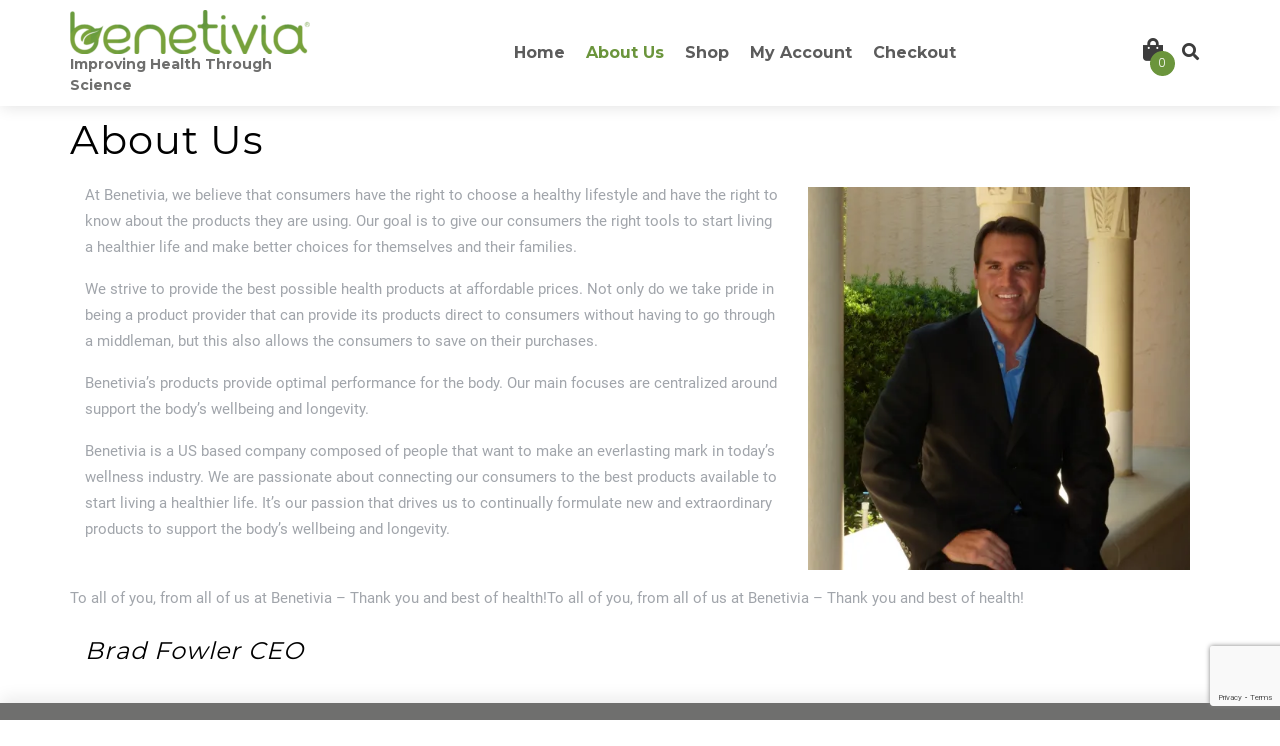

--- FILE ---
content_type: text/html; charset=UTF-8
request_url: https://benetivia.com/about-us/
body_size: 19962
content:
<!DOCTYPE html>
<html dir="ltr" lang="en-US" prefix="og: https://ogp.me/ns#">
<head>
	<meta charset="UTF-8">
	<meta name="viewport" content="width=device-width">
	<link rel="profile" href="https://gmpg.org/xfn/11">
	<link rel="pingback" href="https://benetivia.com/xmlrpc.php">
  <link rel="shortcut icon" href="#">
	
		<!-- All in One SEO 4.9.1.1 - aioseo.com -->
	<meta name="description" content="At Benetivia, we believe that consumers have the right to choose a healthy lifestyle and have the right to know about the products they are using. Our goal is to give our consumers the right tools to start living a healthier life and make better choices for themselves and their families. We strive to provide" />
	<meta name="robots" content="max-image-preview:large" />
	<link rel="canonical" href="https://benetivia.com/about-us/" />
	<meta name="generator" content="All in One SEO (AIOSEO) 4.9.1.1" />
		<meta property="og:locale" content="en_US" />
		<meta property="og:site_name" content="Benetivia - Improving Health Through Science" />
		<meta property="og:type" content="article" />
		<meta property="og:title" content="About Us - Benetivia" />
		<meta property="og:description" content="At Benetivia, we believe that consumers have the right to choose a healthy lifestyle and have the right to know about the products they are using. Our goal is to give our consumers the right tools to start living a healthier life and make better choices for themselves and their families. We strive to provide" />
		<meta property="og:url" content="https://benetivia.com/about-us/" />
		<meta property="og:image" content="https://i0.wp.com/benetivia.com/wp-content/uploads/2022/07/cropped-Benetivia-Logo-Photoshop-Registered-Trademark.png?fit=240%2C44&#038;ssl=1" />
		<meta property="og:image:secure_url" content="https://i0.wp.com/benetivia.com/wp-content/uploads/2022/07/cropped-Benetivia-Logo-Photoshop-Registered-Trademark.png?fit=240%2C44&#038;ssl=1" />
		<meta property="article:published_time" content="2022-07-05T18:52:15+00:00" />
		<meta property="article:modified_time" content="2023-06-26T17:06:07+00:00" />
		<meta name="twitter:card" content="summary" />
		<meta name="twitter:title" content="About Us - Benetivia" />
		<meta name="twitter:description" content="At Benetivia, we believe that consumers have the right to choose a healthy lifestyle and have the right to know about the products they are using. Our goal is to give our consumers the right tools to start living a healthier life and make better choices for themselves and their families. We strive to provide" />
		<meta name="twitter:image" content="https://i0.wp.com/benetivia.com/wp-content/uploads/2022/07/cropped-Benetivia-Logo-Photoshop-Registered-Trademark.png?fit=240%2C44&amp;ssl=1" />
		<script type="application/ld+json" class="aioseo-schema">
			{"@context":"https:\/\/schema.org","@graph":[{"@type":"BreadcrumbList","@id":"https:\/\/benetivia.com\/about-us\/#breadcrumblist","itemListElement":[{"@type":"ListItem","@id":"https:\/\/benetivia.com#listItem","position":1,"name":"Home","item":"https:\/\/benetivia.com","nextItem":{"@type":"ListItem","@id":"https:\/\/benetivia.com\/about-us\/#listItem","name":"About Us"}},{"@type":"ListItem","@id":"https:\/\/benetivia.com\/about-us\/#listItem","position":2,"name":"About Us","previousItem":{"@type":"ListItem","@id":"https:\/\/benetivia.com#listItem","name":"Home"}}]},{"@type":"Organization","@id":"https:\/\/benetivia.com\/#organization","name":"Just another WordPress site","description":"Improving Health Through Science","url":"https:\/\/benetivia.com\/","logo":{"@type":"ImageObject","url":"https:\/\/i0.wp.com\/benetivia.com\/wp-content\/uploads\/2022\/07\/cropped-Benetivia-Logo-Photoshop-Registered-Trademark.png?fit=240%2C44&ssl=1","@id":"https:\/\/benetivia.com\/about-us\/#organizationLogo","width":240,"height":44,"caption":"Benetivia-Logo-Registered-Trademark"},"image":{"@id":"https:\/\/benetivia.com\/about-us\/#organizationLogo"}},{"@type":"WebPage","@id":"https:\/\/benetivia.com\/about-us\/#webpage","url":"https:\/\/benetivia.com\/about-us\/","name":"About Us - Benetivia","description":"At Benetivia, we believe that consumers have the right to choose a healthy lifestyle and have the right to know about the products they are using. Our goal is to give our consumers the right tools to start living a healthier life and make better choices for themselves and their families. We strive to provide","inLanguage":"en-US","isPartOf":{"@id":"https:\/\/benetivia.com\/#website"},"breadcrumb":{"@id":"https:\/\/benetivia.com\/about-us\/#breadcrumblist"},"datePublished":"2022-07-05T18:52:15-04:00","dateModified":"2023-06-26T13:06:07-04:00"},{"@type":"WebSite","@id":"https:\/\/benetivia.com\/#website","url":"https:\/\/benetivia.com\/","name":"Benetivia","description":"Improving Health Through Science","inLanguage":"en-US","publisher":{"@id":"https:\/\/benetivia.com\/#organization"}}]}
		</script>
		<!-- All in One SEO -->

<meta name="description" content="At Benetivia, we believe that consumers have the right to choose a healthy lifestyle and have the right to know about the products they are using." />
<meta name="robots" content="index,follow" />
<link rel="canonical" href="https://benetivia.com/about-us/" />
<meta property="og:locale" content="en_US" />
<meta property="og:type" content="article" />
<meta property="og:title" content="Benetivia | About Us" />
<meta property="og:description" content="At Benetivia, we believe that consumers have the right to choose a healthy lifestyle and have the right to know about the products they are using." />
<meta property="og:url" content="https://benetivia.com/about-us/" />
<meta property="og:site_name" name="copyright" content="Benetivia" />
<script>window._wca = window._wca || [];</script>

	<!-- This site is optimized with the Yoast SEO plugin v26.5 - https://yoast.com/wordpress/plugins/seo/ -->
	<title>About Us - Benetivia</title>
	<meta name="description" content="At Benetivia, we believe that consumers have the right to choose a healthy lifestyle and have the right to know about the products they are consuming." />
	<link rel="canonical" href="https://benetivia.com/about-us/" />
	<meta property="og:locale" content="en_US" />
	<meta property="og:type" content="article" />
	<meta property="og:title" content="About Us - Benetivia" />
	<meta property="og:description" content="At Benetivia, we believe that consumers have the right to choose a healthy lifestyle and have the right to know about the products they are consuming." />
	<meta property="og:url" content="https://benetivia.com/about-us/" />
	<meta property="og:site_name" content="Benetivia" />
	<meta property="article:publisher" content="https://www.facebook.com/Benetivia" />
	<meta property="article:modified_time" content="2023-06-26T17:06:07+00:00" />
	<meta property="og:image" content="https://benetivia.com/wp-content/uploads/2022/07/brad_fowler_benetivia_ceo_III-300x300.jpg" />
	<meta name="twitter:card" content="summary_large_image" />
	<meta name="twitter:site" content="@benetivia" />
	<meta name="twitter:label1" content="Est. reading time" />
	<meta name="twitter:data1" content="2 minutes" />
	<script type="application/ld+json" class="yoast-schema-graph">{"@context":"https://schema.org","@graph":[{"@type":"WebPage","@id":"https://benetivia.com/about-us/","url":"https://benetivia.com/about-us/","name":"About Us - Benetivia","isPartOf":{"@id":"https://benetivia.com/#website"},"primaryImageOfPage":{"@id":"https://benetivia.com/about-us/#primaryimage"},"image":{"@id":"https://benetivia.com/about-us/#primaryimage"},"thumbnailUrl":"https://benetivia.com/wp-content/uploads/2022/07/brad_fowler_benetivia_ceo_III-300x300.jpg","datePublished":"2022-07-05T18:52:15+00:00","dateModified":"2023-06-26T17:06:07+00:00","description":"At Benetivia, we believe that consumers have the right to choose a healthy lifestyle and have the right to know about the products they are consuming.","breadcrumb":{"@id":"https://benetivia.com/about-us/#breadcrumb"},"inLanguage":"en-US","potentialAction":[{"@type":"ReadAction","target":["https://benetivia.com/about-us/"]}]},{"@type":"ImageObject","inLanguage":"en-US","@id":"https://benetivia.com/about-us/#primaryimage","url":"https://i0.wp.com/benetivia.com/wp-content/uploads/2022/07/brad_fowler_benetivia_ceo_III.jpg?fit=685%2C686&ssl=1","contentUrl":"https://i0.wp.com/benetivia.com/wp-content/uploads/2022/07/brad_fowler_benetivia_ceo_III.jpg?fit=685%2C686&ssl=1","width":685,"height":686,"caption":"Brad_Fowler_Benetivia_CEO"},{"@type":"BreadcrumbList","@id":"https://benetivia.com/about-us/#breadcrumb","itemListElement":[{"@type":"ListItem","position":1,"name":"Home","item":"https://benetivia.com/"},{"@type":"ListItem","position":2,"name":"About Us"}]},{"@type":"WebSite","@id":"https://benetivia.com/#website","url":"https://benetivia.com/","name":"Benetivia","description":"Improving Health Through Science","publisher":{"@id":"https://benetivia.com/#organization"},"potentialAction":[{"@type":"SearchAction","target":{"@type":"EntryPoint","urlTemplate":"https://benetivia.com/?s={search_term_string}"},"query-input":{"@type":"PropertyValueSpecification","valueRequired":true,"valueName":"search_term_string"}}],"inLanguage":"en-US"},{"@type":"Organization","@id":"https://benetivia.com/#organization","name":"Benetivia","url":"https://benetivia.com/","logo":{"@type":"ImageObject","inLanguage":"en-US","@id":"https://benetivia.com/#/schema/logo/image/","url":"https://benetivia.com/wp-content/uploads/2022/07/Benetivia-Logo-Photoshop-Registered-Trademark.png","contentUrl":"https://benetivia.com/wp-content/uploads/2022/07/Benetivia-Logo-Photoshop-Registered-Trademark.png","width":2519,"height":465,"caption":"Benetivia"},"image":{"@id":"https://benetivia.com/#/schema/logo/image/"},"sameAs":["https://www.facebook.com/Benetivia","https://x.com/benetivia","https://instagram.com/benetivia/","https://www.pinterest.com/benetivia/","https://www.youtube.com/c/benetivia","https://www.linkedin.com/company/benetivia"]}]}</script>
	<!-- / Yoast SEO plugin. -->


<link rel='dns-prefetch' href='//stats.wp.com' />
<link rel='dns-prefetch' href='//fonts.googleapis.com' />
<link rel='preconnect' href='//i0.wp.com' />
<link rel='preconnect' href='//c0.wp.com' />
<link rel="alternate" type="application/rss+xml" title="Benetivia &raquo; Feed" href="https://benetivia.com/feed/" />
<link rel="alternate" type="application/rss+xml" title="Benetivia &raquo; Comments Feed" href="https://benetivia.com/comments/feed/" />
<link rel="alternate" title="oEmbed (JSON)" type="application/json+oembed" href="https://benetivia.com/wp-json/oembed/1.0/embed?url=https%3A%2F%2Fbenetivia.com%2Fabout-us%2F" />
<link rel="alternate" title="oEmbed (XML)" type="text/xml+oembed" href="https://benetivia.com/wp-json/oembed/1.0/embed?url=https%3A%2F%2Fbenetivia.com%2Fabout-us%2F&#038;format=xml" />
		<!-- This site uses the Google Analytics by MonsterInsights plugin v9.10.1 - Using Analytics tracking - https://www.monsterinsights.com/ -->
		<!-- Note: MonsterInsights is not currently configured on this site. The site owner needs to authenticate with Google Analytics in the MonsterInsights settings panel. -->
					<!-- No tracking code set -->
				<!-- / Google Analytics by MonsterInsights -->
		<style id='wp-img-auto-sizes-contain-inline-css' type='text/css'>
img:is([sizes=auto i],[sizes^="auto," i]){contain-intrinsic-size:3000px 1500px}
/*# sourceURL=wp-img-auto-sizes-contain-inline-css */
</style>
<link rel='stylesheet' id='cf7ic_style-css' href='https://benetivia.com/wp-content/plugins/contact-form-7-image-captcha/css/cf7ic-style.css?ver=3.3.7' type='text/css' media='all' />
<style id='wp-emoji-styles-inline-css' type='text/css'>

	img.wp-smiley, img.emoji {
		display: inline !important;
		border: none !important;
		box-shadow: none !important;
		height: 1em !important;
		width: 1em !important;
		margin: 0 0.07em !important;
		vertical-align: -0.1em !important;
		background: none !important;
		padding: 0 !important;
	}
/*# sourceURL=wp-emoji-styles-inline-css */
</style>
<style id='wp-block-library-inline-css' type='text/css'>
:root{--wp-block-synced-color:#7a00df;--wp-block-synced-color--rgb:122,0,223;--wp-bound-block-color:var(--wp-block-synced-color);--wp-editor-canvas-background:#ddd;--wp-admin-theme-color:#007cba;--wp-admin-theme-color--rgb:0,124,186;--wp-admin-theme-color-darker-10:#006ba1;--wp-admin-theme-color-darker-10--rgb:0,107,160.5;--wp-admin-theme-color-darker-20:#005a87;--wp-admin-theme-color-darker-20--rgb:0,90,135;--wp-admin-border-width-focus:2px}@media (min-resolution:192dpi){:root{--wp-admin-border-width-focus:1.5px}}.wp-element-button{cursor:pointer}:root .has-very-light-gray-background-color{background-color:#eee}:root .has-very-dark-gray-background-color{background-color:#313131}:root .has-very-light-gray-color{color:#eee}:root .has-very-dark-gray-color{color:#313131}:root .has-vivid-green-cyan-to-vivid-cyan-blue-gradient-background{background:linear-gradient(135deg,#00d084,#0693e3)}:root .has-purple-crush-gradient-background{background:linear-gradient(135deg,#34e2e4,#4721fb 50%,#ab1dfe)}:root .has-hazy-dawn-gradient-background{background:linear-gradient(135deg,#faaca8,#dad0ec)}:root .has-subdued-olive-gradient-background{background:linear-gradient(135deg,#fafae1,#67a671)}:root .has-atomic-cream-gradient-background{background:linear-gradient(135deg,#fdd79a,#004a59)}:root .has-nightshade-gradient-background{background:linear-gradient(135deg,#330968,#31cdcf)}:root .has-midnight-gradient-background{background:linear-gradient(135deg,#020381,#2874fc)}:root{--wp--preset--font-size--normal:16px;--wp--preset--font-size--huge:42px}.has-regular-font-size{font-size:1em}.has-larger-font-size{font-size:2.625em}.has-normal-font-size{font-size:var(--wp--preset--font-size--normal)}.has-huge-font-size{font-size:var(--wp--preset--font-size--huge)}.has-text-align-center{text-align:center}.has-text-align-left{text-align:left}.has-text-align-right{text-align:right}.has-fit-text{white-space:nowrap!important}#end-resizable-editor-section{display:none}.aligncenter{clear:both}.items-justified-left{justify-content:flex-start}.items-justified-center{justify-content:center}.items-justified-right{justify-content:flex-end}.items-justified-space-between{justify-content:space-between}.screen-reader-text{border:0;clip-path:inset(50%);height:1px;margin:-1px;overflow:hidden;padding:0;position:absolute;width:1px;word-wrap:normal!important}.screen-reader-text:focus{background-color:#ddd;clip-path:none;color:#444;display:block;font-size:1em;height:auto;left:5px;line-height:normal;padding:15px 23px 14px;text-decoration:none;top:5px;width:auto;z-index:100000}html :where(.has-border-color){border-style:solid}html :where([style*=border-top-color]){border-top-style:solid}html :where([style*=border-right-color]){border-right-style:solid}html :where([style*=border-bottom-color]){border-bottom-style:solid}html :where([style*=border-left-color]){border-left-style:solid}html :where([style*=border-width]){border-style:solid}html :where([style*=border-top-width]){border-top-style:solid}html :where([style*=border-right-width]){border-right-style:solid}html :where([style*=border-bottom-width]){border-bottom-style:solid}html :where([style*=border-left-width]){border-left-style:solid}html :where(img[class*=wp-image-]){height:auto;max-width:100%}:where(figure){margin:0 0 1em}html :where(.is-position-sticky){--wp-admin--admin-bar--position-offset:var(--wp-admin--admin-bar--height,0px)}@media screen and (max-width:600px){html :where(.is-position-sticky){--wp-admin--admin-bar--position-offset:0px}}

/*# sourceURL=wp-block-library-inline-css */
</style><style id='wp-block-heading-inline-css' type='text/css'>
h1:where(.wp-block-heading).has-background,h2:where(.wp-block-heading).has-background,h3:where(.wp-block-heading).has-background,h4:where(.wp-block-heading).has-background,h5:where(.wp-block-heading).has-background,h6:where(.wp-block-heading).has-background{padding:1.25em 2.375em}h1.has-text-align-left[style*=writing-mode]:where([style*=vertical-lr]),h1.has-text-align-right[style*=writing-mode]:where([style*=vertical-rl]),h2.has-text-align-left[style*=writing-mode]:where([style*=vertical-lr]),h2.has-text-align-right[style*=writing-mode]:where([style*=vertical-rl]),h3.has-text-align-left[style*=writing-mode]:where([style*=vertical-lr]),h3.has-text-align-right[style*=writing-mode]:where([style*=vertical-rl]),h4.has-text-align-left[style*=writing-mode]:where([style*=vertical-lr]),h4.has-text-align-right[style*=writing-mode]:where([style*=vertical-rl]),h5.has-text-align-left[style*=writing-mode]:where([style*=vertical-lr]),h5.has-text-align-right[style*=writing-mode]:where([style*=vertical-rl]),h6.has-text-align-left[style*=writing-mode]:where([style*=vertical-lr]),h6.has-text-align-right[style*=writing-mode]:where([style*=vertical-rl]){rotate:180deg}
/*# sourceURL=https://c0.wp.com/c/6.9/wp-includes/blocks/heading/style.min.css */
</style>
<style id='wp-block-list-inline-css' type='text/css'>
ol,ul{box-sizing:border-box}:root :where(.wp-block-list.has-background){padding:1.25em 2.375em}
/*# sourceURL=https://c0.wp.com/c/6.9/wp-includes/blocks/list/style.min.css */
</style>
<style id='wp-block-paragraph-inline-css' type='text/css'>
.is-small-text{font-size:.875em}.is-regular-text{font-size:1em}.is-large-text{font-size:2.25em}.is-larger-text{font-size:3em}.has-drop-cap:not(:focus):first-letter{float:left;font-size:8.4em;font-style:normal;font-weight:100;line-height:.68;margin:.05em .1em 0 0;text-transform:uppercase}body.rtl .has-drop-cap:not(:focus):first-letter{float:none;margin-left:.1em}p.has-drop-cap.has-background{overflow:hidden}:root :where(p.has-background){padding:1.25em 2.375em}:where(p.has-text-color:not(.has-link-color)) a{color:inherit}p.has-text-align-left[style*="writing-mode:vertical-lr"],p.has-text-align-right[style*="writing-mode:vertical-rl"]{rotate:180deg}
/*# sourceURL=https://c0.wp.com/c/6.9/wp-includes/blocks/paragraph/style.min.css */
</style>
<style id='wp-block-social-links-inline-css' type='text/css'>
.wp-block-social-links{background:none;box-sizing:border-box;margin-left:0;padding-left:0;padding-right:0;text-indent:0}.wp-block-social-links .wp-social-link a,.wp-block-social-links .wp-social-link a:hover{border-bottom:0;box-shadow:none;text-decoration:none}.wp-block-social-links .wp-social-link svg{height:1em;width:1em}.wp-block-social-links .wp-social-link span:not(.screen-reader-text){font-size:.65em;margin-left:.5em;margin-right:.5em}.wp-block-social-links.has-small-icon-size{font-size:16px}.wp-block-social-links,.wp-block-social-links.has-normal-icon-size{font-size:24px}.wp-block-social-links.has-large-icon-size{font-size:36px}.wp-block-social-links.has-huge-icon-size{font-size:48px}.wp-block-social-links.aligncenter{display:flex;justify-content:center}.wp-block-social-links.alignright{justify-content:flex-end}.wp-block-social-link{border-radius:9999px;display:block}@media not (prefers-reduced-motion){.wp-block-social-link{transition:transform .1s ease}}.wp-block-social-link{height:auto}.wp-block-social-link a{align-items:center;display:flex;line-height:0}.wp-block-social-link:hover{transform:scale(1.1)}.wp-block-social-links .wp-block-social-link.wp-social-link{display:inline-block;margin:0;padding:0}.wp-block-social-links .wp-block-social-link.wp-social-link .wp-block-social-link-anchor,.wp-block-social-links .wp-block-social-link.wp-social-link .wp-block-social-link-anchor svg,.wp-block-social-links .wp-block-social-link.wp-social-link .wp-block-social-link-anchor:active,.wp-block-social-links .wp-block-social-link.wp-social-link .wp-block-social-link-anchor:hover,.wp-block-social-links .wp-block-social-link.wp-social-link .wp-block-social-link-anchor:visited{color:currentColor;fill:currentColor}:where(.wp-block-social-links:not(.is-style-logos-only)) .wp-social-link{background-color:#f0f0f0;color:#444}:where(.wp-block-social-links:not(.is-style-logos-only)) .wp-social-link-amazon{background-color:#f90;color:#fff}:where(.wp-block-social-links:not(.is-style-logos-only)) .wp-social-link-bandcamp{background-color:#1ea0c3;color:#fff}:where(.wp-block-social-links:not(.is-style-logos-only)) .wp-social-link-behance{background-color:#0757fe;color:#fff}:where(.wp-block-social-links:not(.is-style-logos-only)) .wp-social-link-bluesky{background-color:#0a7aff;color:#fff}:where(.wp-block-social-links:not(.is-style-logos-only)) .wp-social-link-codepen{background-color:#1e1f26;color:#fff}:where(.wp-block-social-links:not(.is-style-logos-only)) .wp-social-link-deviantart{background-color:#02e49b;color:#fff}:where(.wp-block-social-links:not(.is-style-logos-only)) .wp-social-link-discord{background-color:#5865f2;color:#fff}:where(.wp-block-social-links:not(.is-style-logos-only)) .wp-social-link-dribbble{background-color:#e94c89;color:#fff}:where(.wp-block-social-links:not(.is-style-logos-only)) .wp-social-link-dropbox{background-color:#4280ff;color:#fff}:where(.wp-block-social-links:not(.is-style-logos-only)) .wp-social-link-etsy{background-color:#f45800;color:#fff}:where(.wp-block-social-links:not(.is-style-logos-only)) .wp-social-link-facebook{background-color:#0866ff;color:#fff}:where(.wp-block-social-links:not(.is-style-logos-only)) .wp-social-link-fivehundredpx{background-color:#000;color:#fff}:where(.wp-block-social-links:not(.is-style-logos-only)) .wp-social-link-flickr{background-color:#0461dd;color:#fff}:where(.wp-block-social-links:not(.is-style-logos-only)) .wp-social-link-foursquare{background-color:#e65678;color:#fff}:where(.wp-block-social-links:not(.is-style-logos-only)) .wp-social-link-github{background-color:#24292d;color:#fff}:where(.wp-block-social-links:not(.is-style-logos-only)) .wp-social-link-goodreads{background-color:#eceadd;color:#382110}:where(.wp-block-social-links:not(.is-style-logos-only)) .wp-social-link-google{background-color:#ea4434;color:#fff}:where(.wp-block-social-links:not(.is-style-logos-only)) .wp-social-link-gravatar{background-color:#1d4fc4;color:#fff}:where(.wp-block-social-links:not(.is-style-logos-only)) .wp-social-link-instagram{background-color:#f00075;color:#fff}:where(.wp-block-social-links:not(.is-style-logos-only)) .wp-social-link-lastfm{background-color:#e21b24;color:#fff}:where(.wp-block-social-links:not(.is-style-logos-only)) .wp-social-link-linkedin{background-color:#0d66c2;color:#fff}:where(.wp-block-social-links:not(.is-style-logos-only)) .wp-social-link-mastodon{background-color:#3288d4;color:#fff}:where(.wp-block-social-links:not(.is-style-logos-only)) .wp-social-link-medium{background-color:#000;color:#fff}:where(.wp-block-social-links:not(.is-style-logos-only)) .wp-social-link-meetup{background-color:#f6405f;color:#fff}:where(.wp-block-social-links:not(.is-style-logos-only)) .wp-social-link-patreon{background-color:#000;color:#fff}:where(.wp-block-social-links:not(.is-style-logos-only)) .wp-social-link-pinterest{background-color:#e60122;color:#fff}:where(.wp-block-social-links:not(.is-style-logos-only)) .wp-social-link-pocket{background-color:#ef4155;color:#fff}:where(.wp-block-social-links:not(.is-style-logos-only)) .wp-social-link-reddit{background-color:#ff4500;color:#fff}:where(.wp-block-social-links:not(.is-style-logos-only)) .wp-social-link-skype{background-color:#0478d7;color:#fff}:where(.wp-block-social-links:not(.is-style-logos-only)) .wp-social-link-snapchat{background-color:#fefc00;color:#fff;stroke:#000}:where(.wp-block-social-links:not(.is-style-logos-only)) .wp-social-link-soundcloud{background-color:#ff5600;color:#fff}:where(.wp-block-social-links:not(.is-style-logos-only)) .wp-social-link-spotify{background-color:#1bd760;color:#fff}:where(.wp-block-social-links:not(.is-style-logos-only)) .wp-social-link-telegram{background-color:#2aabee;color:#fff}:where(.wp-block-social-links:not(.is-style-logos-only)) .wp-social-link-threads{background-color:#000;color:#fff}:where(.wp-block-social-links:not(.is-style-logos-only)) .wp-social-link-tiktok{background-color:#000;color:#fff}:where(.wp-block-social-links:not(.is-style-logos-only)) .wp-social-link-tumblr{background-color:#011835;color:#fff}:where(.wp-block-social-links:not(.is-style-logos-only)) .wp-social-link-twitch{background-color:#6440a4;color:#fff}:where(.wp-block-social-links:not(.is-style-logos-only)) .wp-social-link-twitter{background-color:#1da1f2;color:#fff}:where(.wp-block-social-links:not(.is-style-logos-only)) .wp-social-link-vimeo{background-color:#1eb7ea;color:#fff}:where(.wp-block-social-links:not(.is-style-logos-only)) .wp-social-link-vk{background-color:#4680c2;color:#fff}:where(.wp-block-social-links:not(.is-style-logos-only)) .wp-social-link-wordpress{background-color:#3499cd;color:#fff}:where(.wp-block-social-links:not(.is-style-logos-only)) .wp-social-link-whatsapp{background-color:#25d366;color:#fff}:where(.wp-block-social-links:not(.is-style-logos-only)) .wp-social-link-x{background-color:#000;color:#fff}:where(.wp-block-social-links:not(.is-style-logos-only)) .wp-social-link-yelp{background-color:#d32422;color:#fff}:where(.wp-block-social-links:not(.is-style-logos-only)) .wp-social-link-youtube{background-color:red;color:#fff}:where(.wp-block-social-links.is-style-logos-only) .wp-social-link{background:none}:where(.wp-block-social-links.is-style-logos-only) .wp-social-link svg{height:1.25em;width:1.25em}:where(.wp-block-social-links.is-style-logos-only) .wp-social-link-amazon{color:#f90}:where(.wp-block-social-links.is-style-logos-only) .wp-social-link-bandcamp{color:#1ea0c3}:where(.wp-block-social-links.is-style-logos-only) .wp-social-link-behance{color:#0757fe}:where(.wp-block-social-links.is-style-logos-only) .wp-social-link-bluesky{color:#0a7aff}:where(.wp-block-social-links.is-style-logos-only) .wp-social-link-codepen{color:#1e1f26}:where(.wp-block-social-links.is-style-logos-only) .wp-social-link-deviantart{color:#02e49b}:where(.wp-block-social-links.is-style-logos-only) .wp-social-link-discord{color:#5865f2}:where(.wp-block-social-links.is-style-logos-only) .wp-social-link-dribbble{color:#e94c89}:where(.wp-block-social-links.is-style-logos-only) .wp-social-link-dropbox{color:#4280ff}:where(.wp-block-social-links.is-style-logos-only) .wp-social-link-etsy{color:#f45800}:where(.wp-block-social-links.is-style-logos-only) .wp-social-link-facebook{color:#0866ff}:where(.wp-block-social-links.is-style-logos-only) .wp-social-link-fivehundredpx{color:#000}:where(.wp-block-social-links.is-style-logos-only) .wp-social-link-flickr{color:#0461dd}:where(.wp-block-social-links.is-style-logos-only) .wp-social-link-foursquare{color:#e65678}:where(.wp-block-social-links.is-style-logos-only) .wp-social-link-github{color:#24292d}:where(.wp-block-social-links.is-style-logos-only) .wp-social-link-goodreads{color:#382110}:where(.wp-block-social-links.is-style-logos-only) .wp-social-link-google{color:#ea4434}:where(.wp-block-social-links.is-style-logos-only) .wp-social-link-gravatar{color:#1d4fc4}:where(.wp-block-social-links.is-style-logos-only) .wp-social-link-instagram{color:#f00075}:where(.wp-block-social-links.is-style-logos-only) .wp-social-link-lastfm{color:#e21b24}:where(.wp-block-social-links.is-style-logos-only) .wp-social-link-linkedin{color:#0d66c2}:where(.wp-block-social-links.is-style-logos-only) .wp-social-link-mastodon{color:#3288d4}:where(.wp-block-social-links.is-style-logos-only) .wp-social-link-medium{color:#000}:where(.wp-block-social-links.is-style-logos-only) .wp-social-link-meetup{color:#f6405f}:where(.wp-block-social-links.is-style-logos-only) .wp-social-link-patreon{color:#000}:where(.wp-block-social-links.is-style-logos-only) .wp-social-link-pinterest{color:#e60122}:where(.wp-block-social-links.is-style-logos-only) .wp-social-link-pocket{color:#ef4155}:where(.wp-block-social-links.is-style-logos-only) .wp-social-link-reddit{color:#ff4500}:where(.wp-block-social-links.is-style-logos-only) .wp-social-link-skype{color:#0478d7}:where(.wp-block-social-links.is-style-logos-only) .wp-social-link-snapchat{color:#fff;stroke:#000}:where(.wp-block-social-links.is-style-logos-only) .wp-social-link-soundcloud{color:#ff5600}:where(.wp-block-social-links.is-style-logos-only) .wp-social-link-spotify{color:#1bd760}:where(.wp-block-social-links.is-style-logos-only) .wp-social-link-telegram{color:#2aabee}:where(.wp-block-social-links.is-style-logos-only) .wp-social-link-threads{color:#000}:where(.wp-block-social-links.is-style-logos-only) .wp-social-link-tiktok{color:#000}:where(.wp-block-social-links.is-style-logos-only) .wp-social-link-tumblr{color:#011835}:where(.wp-block-social-links.is-style-logos-only) .wp-social-link-twitch{color:#6440a4}:where(.wp-block-social-links.is-style-logos-only) .wp-social-link-twitter{color:#1da1f2}:where(.wp-block-social-links.is-style-logos-only) .wp-social-link-vimeo{color:#1eb7ea}:where(.wp-block-social-links.is-style-logos-only) .wp-social-link-vk{color:#4680c2}:where(.wp-block-social-links.is-style-logos-only) .wp-social-link-whatsapp{color:#25d366}:where(.wp-block-social-links.is-style-logos-only) .wp-social-link-wordpress{color:#3499cd}:where(.wp-block-social-links.is-style-logos-only) .wp-social-link-x{color:#000}:where(.wp-block-social-links.is-style-logos-only) .wp-social-link-yelp{color:#d32422}:where(.wp-block-social-links.is-style-logos-only) .wp-social-link-youtube{color:red}.wp-block-social-links.is-style-pill-shape .wp-social-link{width:auto}:root :where(.wp-block-social-links .wp-social-link a){padding:.25em}:root :where(.wp-block-social-links.is-style-logos-only .wp-social-link a){padding:0}:root :where(.wp-block-social-links.is-style-pill-shape .wp-social-link a){padding-left:.6666666667em;padding-right:.6666666667em}.wp-block-social-links:not(.has-icon-color):not(.has-icon-background-color) .wp-social-link-snapchat .wp-block-social-link-label{color:#000}
/*# sourceURL=https://c0.wp.com/c/6.9/wp-includes/blocks/social-links/style.min.css */
</style>
<style id='global-styles-inline-css' type='text/css'>
:root{--wp--preset--aspect-ratio--square: 1;--wp--preset--aspect-ratio--4-3: 4/3;--wp--preset--aspect-ratio--3-4: 3/4;--wp--preset--aspect-ratio--3-2: 3/2;--wp--preset--aspect-ratio--2-3: 2/3;--wp--preset--aspect-ratio--16-9: 16/9;--wp--preset--aspect-ratio--9-16: 9/16;--wp--preset--color--black: #000000;--wp--preset--color--cyan-bluish-gray: #abb8c3;--wp--preset--color--white: #ffffff;--wp--preset--color--pale-pink: #f78da7;--wp--preset--color--vivid-red: #cf2e2e;--wp--preset--color--luminous-vivid-orange: #ff6900;--wp--preset--color--luminous-vivid-amber: #fcb900;--wp--preset--color--light-green-cyan: #7bdcb5;--wp--preset--color--vivid-green-cyan: #00d084;--wp--preset--color--pale-cyan-blue: #8ed1fc;--wp--preset--color--vivid-cyan-blue: #0693e3;--wp--preset--color--vivid-purple: #9b51e0;--wp--preset--gradient--vivid-cyan-blue-to-vivid-purple: linear-gradient(135deg,rgb(6,147,227) 0%,rgb(155,81,224) 100%);--wp--preset--gradient--light-green-cyan-to-vivid-green-cyan: linear-gradient(135deg,rgb(122,220,180) 0%,rgb(0,208,130) 100%);--wp--preset--gradient--luminous-vivid-amber-to-luminous-vivid-orange: linear-gradient(135deg,rgb(252,185,0) 0%,rgb(255,105,0) 100%);--wp--preset--gradient--luminous-vivid-orange-to-vivid-red: linear-gradient(135deg,rgb(255,105,0) 0%,rgb(207,46,46) 100%);--wp--preset--gradient--very-light-gray-to-cyan-bluish-gray: linear-gradient(135deg,rgb(238,238,238) 0%,rgb(169,184,195) 100%);--wp--preset--gradient--cool-to-warm-spectrum: linear-gradient(135deg,rgb(74,234,220) 0%,rgb(151,120,209) 20%,rgb(207,42,186) 40%,rgb(238,44,130) 60%,rgb(251,105,98) 80%,rgb(254,248,76) 100%);--wp--preset--gradient--blush-light-purple: linear-gradient(135deg,rgb(255,206,236) 0%,rgb(152,150,240) 100%);--wp--preset--gradient--blush-bordeaux: linear-gradient(135deg,rgb(254,205,165) 0%,rgb(254,45,45) 50%,rgb(107,0,62) 100%);--wp--preset--gradient--luminous-dusk: linear-gradient(135deg,rgb(255,203,112) 0%,rgb(199,81,192) 50%,rgb(65,88,208) 100%);--wp--preset--gradient--pale-ocean: linear-gradient(135deg,rgb(255,245,203) 0%,rgb(182,227,212) 50%,rgb(51,167,181) 100%);--wp--preset--gradient--electric-grass: linear-gradient(135deg,rgb(202,248,128) 0%,rgb(113,206,126) 100%);--wp--preset--gradient--midnight: linear-gradient(135deg,rgb(2,3,129) 0%,rgb(40,116,252) 100%);--wp--preset--font-size--small: 13px;--wp--preset--font-size--medium: 20px;--wp--preset--font-size--large: 36px;--wp--preset--font-size--x-large: 42px;--wp--preset--spacing--20: 0.44rem;--wp--preset--spacing--30: 0.67rem;--wp--preset--spacing--40: 1rem;--wp--preset--spacing--50: 1.5rem;--wp--preset--spacing--60: 2.25rem;--wp--preset--spacing--70: 3.38rem;--wp--preset--spacing--80: 5.06rem;--wp--preset--shadow--natural: 6px 6px 9px rgba(0, 0, 0, 0.2);--wp--preset--shadow--deep: 12px 12px 50px rgba(0, 0, 0, 0.4);--wp--preset--shadow--sharp: 6px 6px 0px rgba(0, 0, 0, 0.2);--wp--preset--shadow--outlined: 6px 6px 0px -3px rgb(255, 255, 255), 6px 6px rgb(0, 0, 0);--wp--preset--shadow--crisp: 6px 6px 0px rgb(0, 0, 0);}:where(.is-layout-flex){gap: 0.5em;}:where(.is-layout-grid){gap: 0.5em;}body .is-layout-flex{display: flex;}.is-layout-flex{flex-wrap: wrap;align-items: center;}.is-layout-flex > :is(*, div){margin: 0;}body .is-layout-grid{display: grid;}.is-layout-grid > :is(*, div){margin: 0;}:where(.wp-block-columns.is-layout-flex){gap: 2em;}:where(.wp-block-columns.is-layout-grid){gap: 2em;}:where(.wp-block-post-template.is-layout-flex){gap: 1.25em;}:where(.wp-block-post-template.is-layout-grid){gap: 1.25em;}.has-black-color{color: var(--wp--preset--color--black) !important;}.has-cyan-bluish-gray-color{color: var(--wp--preset--color--cyan-bluish-gray) !important;}.has-white-color{color: var(--wp--preset--color--white) !important;}.has-pale-pink-color{color: var(--wp--preset--color--pale-pink) !important;}.has-vivid-red-color{color: var(--wp--preset--color--vivid-red) !important;}.has-luminous-vivid-orange-color{color: var(--wp--preset--color--luminous-vivid-orange) !important;}.has-luminous-vivid-amber-color{color: var(--wp--preset--color--luminous-vivid-amber) !important;}.has-light-green-cyan-color{color: var(--wp--preset--color--light-green-cyan) !important;}.has-vivid-green-cyan-color{color: var(--wp--preset--color--vivid-green-cyan) !important;}.has-pale-cyan-blue-color{color: var(--wp--preset--color--pale-cyan-blue) !important;}.has-vivid-cyan-blue-color{color: var(--wp--preset--color--vivid-cyan-blue) !important;}.has-vivid-purple-color{color: var(--wp--preset--color--vivid-purple) !important;}.has-black-background-color{background-color: var(--wp--preset--color--black) !important;}.has-cyan-bluish-gray-background-color{background-color: var(--wp--preset--color--cyan-bluish-gray) !important;}.has-white-background-color{background-color: var(--wp--preset--color--white) !important;}.has-pale-pink-background-color{background-color: var(--wp--preset--color--pale-pink) !important;}.has-vivid-red-background-color{background-color: var(--wp--preset--color--vivid-red) !important;}.has-luminous-vivid-orange-background-color{background-color: var(--wp--preset--color--luminous-vivid-orange) !important;}.has-luminous-vivid-amber-background-color{background-color: var(--wp--preset--color--luminous-vivid-amber) !important;}.has-light-green-cyan-background-color{background-color: var(--wp--preset--color--light-green-cyan) !important;}.has-vivid-green-cyan-background-color{background-color: var(--wp--preset--color--vivid-green-cyan) !important;}.has-pale-cyan-blue-background-color{background-color: var(--wp--preset--color--pale-cyan-blue) !important;}.has-vivid-cyan-blue-background-color{background-color: var(--wp--preset--color--vivid-cyan-blue) !important;}.has-vivid-purple-background-color{background-color: var(--wp--preset--color--vivid-purple) !important;}.has-black-border-color{border-color: var(--wp--preset--color--black) !important;}.has-cyan-bluish-gray-border-color{border-color: var(--wp--preset--color--cyan-bluish-gray) !important;}.has-white-border-color{border-color: var(--wp--preset--color--white) !important;}.has-pale-pink-border-color{border-color: var(--wp--preset--color--pale-pink) !important;}.has-vivid-red-border-color{border-color: var(--wp--preset--color--vivid-red) !important;}.has-luminous-vivid-orange-border-color{border-color: var(--wp--preset--color--luminous-vivid-orange) !important;}.has-luminous-vivid-amber-border-color{border-color: var(--wp--preset--color--luminous-vivid-amber) !important;}.has-light-green-cyan-border-color{border-color: var(--wp--preset--color--light-green-cyan) !important;}.has-vivid-green-cyan-border-color{border-color: var(--wp--preset--color--vivid-green-cyan) !important;}.has-pale-cyan-blue-border-color{border-color: var(--wp--preset--color--pale-cyan-blue) !important;}.has-vivid-cyan-blue-border-color{border-color: var(--wp--preset--color--vivid-cyan-blue) !important;}.has-vivid-purple-border-color{border-color: var(--wp--preset--color--vivid-purple) !important;}.has-vivid-cyan-blue-to-vivid-purple-gradient-background{background: var(--wp--preset--gradient--vivid-cyan-blue-to-vivid-purple) !important;}.has-light-green-cyan-to-vivid-green-cyan-gradient-background{background: var(--wp--preset--gradient--light-green-cyan-to-vivid-green-cyan) !important;}.has-luminous-vivid-amber-to-luminous-vivid-orange-gradient-background{background: var(--wp--preset--gradient--luminous-vivid-amber-to-luminous-vivid-orange) !important;}.has-luminous-vivid-orange-to-vivid-red-gradient-background{background: var(--wp--preset--gradient--luminous-vivid-orange-to-vivid-red) !important;}.has-very-light-gray-to-cyan-bluish-gray-gradient-background{background: var(--wp--preset--gradient--very-light-gray-to-cyan-bluish-gray) !important;}.has-cool-to-warm-spectrum-gradient-background{background: var(--wp--preset--gradient--cool-to-warm-spectrum) !important;}.has-blush-light-purple-gradient-background{background: var(--wp--preset--gradient--blush-light-purple) !important;}.has-blush-bordeaux-gradient-background{background: var(--wp--preset--gradient--blush-bordeaux) !important;}.has-luminous-dusk-gradient-background{background: var(--wp--preset--gradient--luminous-dusk) !important;}.has-pale-ocean-gradient-background{background: var(--wp--preset--gradient--pale-ocean) !important;}.has-electric-grass-gradient-background{background: var(--wp--preset--gradient--electric-grass) !important;}.has-midnight-gradient-background{background: var(--wp--preset--gradient--midnight) !important;}.has-small-font-size{font-size: var(--wp--preset--font-size--small) !important;}.has-medium-font-size{font-size: var(--wp--preset--font-size--medium) !important;}.has-large-font-size{font-size: var(--wp--preset--font-size--large) !important;}.has-x-large-font-size{font-size: var(--wp--preset--font-size--x-large) !important;}
/*# sourceURL=global-styles-inline-css */
</style>

<style id='classic-theme-styles-inline-css' type='text/css'>
/*! This file is auto-generated */
.wp-block-button__link{color:#fff;background-color:#32373c;border-radius:9999px;box-shadow:none;text-decoration:none;padding:calc(.667em + 2px) calc(1.333em + 2px);font-size:1.125em}.wp-block-file__button{background:#32373c;color:#fff;text-decoration:none}
/*# sourceURL=/wp-includes/css/classic-themes.min.css */
</style>
<link rel='stylesheet' id='wc-gallery-style-css' href='https://benetivia.com/wp-content/plugins/boldgrid-gallery/includes/css/style.css?ver=1.55' type='text/css' media='all' />
<link rel='stylesheet' id='wc-gallery-popup-style-css' href='https://benetivia.com/wp-content/plugins/boldgrid-gallery/includes/css/magnific-popup.css?ver=1.1.0' type='text/css' media='all' />
<link rel='stylesheet' id='wc-gallery-flexslider-style-css' href='https://benetivia.com/wp-content/plugins/boldgrid-gallery/includes/vendors/flexslider/flexslider.css?ver=2.6.1' type='text/css' media='all' />
<link rel='stylesheet' id='wc-gallery-owlcarousel-style-css' href='https://benetivia.com/wp-content/plugins/boldgrid-gallery/includes/vendors/owlcarousel/assets/owl.carousel.css?ver=2.1.4' type='text/css' media='all' />
<link rel='stylesheet' id='wc-gallery-owlcarousel-theme-style-css' href='https://benetivia.com/wp-content/plugins/boldgrid-gallery/includes/vendors/owlcarousel/assets/owl.theme.default.css?ver=2.1.4' type='text/css' media='all' />
<link rel='stylesheet' id='contact-form-7-css' href='https://benetivia.com/wp-content/plugins/contact-form-7/includes/css/styles.css?ver=6.1.4' type='text/css' media='all' />
<link rel='stylesheet' id='woocommerce-layout-css' href='https://c0.wp.com/p/woocommerce/10.3.7/assets/css/woocommerce-layout.css' type='text/css' media='all' />
<style id='woocommerce-layout-inline-css' type='text/css'>

	.infinite-scroll .woocommerce-pagination {
		display: none;
	}
/*# sourceURL=woocommerce-layout-inline-css */
</style>
<link rel='stylesheet' id='woocommerce-smallscreen-css' href='https://c0.wp.com/p/woocommerce/10.3.7/assets/css/woocommerce-smallscreen.css' type='text/css' media='only screen and (max-width: 768px)' />
<link rel='stylesheet' id='woocommerce-general-css' href='https://c0.wp.com/p/woocommerce/10.3.7/assets/css/woocommerce.css' type='text/css' media='all' />
<style id='woocommerce-inline-inline-css' type='text/css'>
.woocommerce form .form-row .required { visibility: visible; }
/*# sourceURL=woocommerce-inline-inline-css */
</style>
<link rel='stylesheet' id='brands-styles-css' href='https://c0.wp.com/p/woocommerce/10.3.7/assets/css/brands.css' type='text/css' media='all' />
<link rel='stylesheet' id='vw-optician-pro-font-css' href='//fonts.googleapis.com/css?family=PT+Sans%3A300%2C400%2C600%2C700%2C800%2C900%7CRoboto%3A400%2C700%7CRoboto+Condensed%3A400%2C700%7COpen+Sans%7COverpass%7CMontserrat%3A300%2C400%2C600%2C700%2C800%2C900%7CPlayball%3A300%2C400%2C600%2C700%2C800%2C900%7CAlegreya%3A300%2C400%2C600%2C700%2C800%2C900%7CJulius+Sans+One%7CArsenal%7CSlabo%7CLato%7COverpass+Mono%7CSource+Sans+Pro%7CRaleway%3A100%2C100i%2C200%2C200i%2C300%2C300i%2C400%2C400i%2C500%2C500i%2C600%2C600i%2C700%2C700i%2C800%2C800i%2C900%2C900i%7CMerriweather%7CRubik%7CLora%7CUbuntu%7CCabin%7CArimo%7CPlayfair+Display%7CQuicksand%7CPadauk%7CMuli%7CInconsolata%7CBitter%7CPacifico%7CIndie+Flower%7CVT323%7CDosis%7CFrank+Ruhl+Libre%7CFjalla+One%7COxygen%7CArvo%7CNoto+Serif%7CLobster%7CCrimson+Text%7CYanone+Kaffeesatz%7CAnton%7CLibre+Baskerville%7CBree+Serif%7CGloria+Hallelujah%7CJosefin+Sans%3A100%2C100i%2C300%2C300i%2C400%2C400i%2C600%2C600i%2C700%2C700i%26amp%3Bsubset%3Dlatin-ext%2Cvietnamese%7CAbril+Fatface%7CVarela+Round%7CVampiro+One%7CShadows+Into+Light%7CCuprum%7CRokkitt%7CVollkorn%7CFrancois+One%7COrbitron%7CPatua+One%7CAcme%7CSatisfy%7CJosefin+Slab%7CQuattrocento+Sans%7CArchitects+Daughter%7CRusso+One%7CMonda%7CRighteous%7CLobster+Two%7CHammersmith+One%7CCourgette%7CPermanent+Marker%7CCherry+Swash%7CCormorant+Garamond%7CPoiret+One%7CBenchNine%7CEconomica%7CHandlee%7CCardo%7CAlfa+Slab+One%7CAveria+Serif+Libre%7CCookie%7CChewy%7CGreat+Vibes%7CComing+Soon%7CPhilosopher%7CDays+One%7CKanit%7CShrikhand%7CTangerine%7CIM+Fell+English+SC%7CBoogaloo%7CBangers%7CFredoka+One%7CBad+Script%7CVolkhov%7CShadows+Into+Light+Two%7CMarck+Script%7CSacramento%7CPoppins%3A100%2C200%2C300%2C400%2C400i%2C500%2C500i%2C600%2C600i%2C700%2C700i%2C800%2C800i%2C900%2C900i%26amp%3Bsubset%3Ddevanagari%2Clatin-ext%7CPT+Serif&#038;ver=6.9' type='text/css' media='all' />
<link rel='stylesheet' id='vw-optician-pro-basic-style-css' href='https://benetivia.com/wp-content/themes/vw-optician-pro/style.css?ver=6.9' type='text/css' media='all' />
<style id='vw-optician-pro-basic-style-inline-css' type='text/css'>
html,body{}#header .header-search-box .header-cart span,#slider .slider-button-2:before,#slider .slider-button-1,#about-us .about-us-content a,#our-services .our-services-head span:before,#our-services .our-services-head span:after,#our-records .our-records-head span:before,#our-records .our-records-head span:after,#our-team .our-team-head span:before,#our-team .our-team-head span:after,#our-team .our-team-button a,#our-portfolio .our-portfolio-head span:before,#our-portfolio .our-portfolio-head span:after,#newsletter .newsletter-shortcode input[type="submit"]:hover,#our-products .our-products-head span:before,#our-products .our-products-head span:after,#our-products .our-products-content:hover .product-sale,#our-products .our-products-content:hover .product-price,#our-products .our-products-content:hover .product-price:before,#our-products .our-products-content:hover .add_to_cart_button:before,#our-products .our-products-content:hover .add_to_cart_button:after,#our-products .our-products-content:hover .add_to_cart_button,#youtube-video span i,#consultation .consultation-form input[type="submit"]:hover,#testimonial .testimonial-head span:before,#testimonial .testimonial-head span:after,#testimonial .testimonials-content:hover p,#testimonial .testimonial-button a,#discount .discount-head a,#our-blog .our-blog-head span:before,#our-blog .our-blog-head span:after,#footer .about_me i,#return-to-top,#sidebar input[type="submit"],#vw-single-team .social-profiles i,.woocommerce span.onsale,.woocommerce button.button.alt,.woocommerce #respond input#submit,.woocommerce a.button,.woocommerce button.button,.woocommerce a.button.alt,#testimonial_single .social-profiles i,input[type="submit"],.eco-nature-loading-box,.search_popup .search-submit,.shop-page .added_to_cart{
			background-color: #6b953c;
		}.owl-carousel .owl-dots .active{
			background-color: #6b953c !important;
		}#header-menu .current_page_item a,.main-navigation a:hover,#about-us .about-us-content span,#our-records .our-records-info span,#testimonial .testimonials-content span,#discount .discount-head .main-head,#discount .discount-head .sub-head,span.credit_link a,.woocommerce div.product p.price, .woocommerce div.product span.price, .woocommerce ul.products li.product .price,.contact-box .vw-tattoo-contact-box i,.woocommerce .woocommerce-MyAccount-navigation .is-active a{
			color: #6b953c;
		}#our-team .owl-carousel,#our-products .our-products-content:hover .product-price,#our-products .our-products-content:hover .add_to_cart_button,.search_popup input.search-field{
			border-color: #6b953c;
		}#testimonial .testimonials-content:hover p:after{
			border-top-color: #6b953c;
		}#header .header-logo p{color: #6f6f6e;}@media screen and (min-width:720px) {}@media screen and (max-width:1024px) {}#slider .slider-button-1:before{
			background-color: #6f6f6e;
		}#slider .slider-button-2:before{
			background-color: #6f6f6e;
		}#slider ol.carousel-indicators .active{
			background-color: #6b953c !important;
			border-color: #6b953c;
		}#slider ol.carousel-indicators .active:after{
			border-color: #6b953c;
		}#about-us .about-us-content span{color: #6b953c;}#about-us .about-us-content a:before{
			background-color: #6b953c;
		}#our-services .our-services-content{
			background-color: #ffffff;
		}#newsletter .newsletter-shortcode input[type="submit"]{
			background-color: #6f6f6e;
		}#newsletter .newsletter-shortcode input[type="submit"]:hover{
			background-color: #649ca0;
		}#our-products .our-products-content del{color: #81d742;}#our-products .our-products-content ins{color: #dd3333;}#our-products .our-products-content .add_to_cart_button{
			color: #6b953c;
		}#footer .footer-logo{
			border-bottom-color: #6f6f6e;
		}#footer h3{color:#ffffff;}#footer p, #footer ul li, #footer ul li a, #footer a, #footer ul span, #footer tr, #footer td, #footer th,#footer .widget.widget_calendar td, #fvw-ooter .widget.widget_calendar tr, #footer .widget.widget_calendar th,#footer form.search-form input,.widget_calendar caption,#footer .about_me table p,#footer .textwidget p,#footer .post-content a,#footer p.post-date,#footer .textwidget input[type="email"]::placeholder,#footer .textwidget input[type="submit"],#footer .widget p{color:#ffffff;}#footer .custom-social-icons i,#footer .about_me i{color:#ffffff;}.copyright p{color: #ffffff!important;}
/*# sourceURL=vw-optician-pro-basic-style-inline-css */
</style>
<link rel='stylesheet' id='vw-custom_controls_css-css' href='https://benetivia.com/wp-content/themes/vw-optician-pro/assets/css/customizer.css?ver=6.9' type='text/css' media='all' />
<link rel='stylesheet' id='animation-wow-css' href='https://benetivia.com/wp-content/themes/vw-optician-pro/assets/css/animate.css?ver=6.9' type='text/css' media='all' />
<link rel='stylesheet' id='animation-css' href='https://benetivia.com/wp-content/themes/vw-optician-pro/assets/css/animation.css?ver=6.9' type='text/css' media='all' />
<link rel='stylesheet' id='custom-animation-css' href='https://benetivia.com/wp-content/themes/vw-optician-pro/assets/css/custom-animation.css?ver=6.9' type='text/css' media='all' />
<link rel='stylesheet' id='effect-css' href='https://benetivia.com/wp-content/themes/vw-optician-pro/assets/css/effect.css?ver=6.9' type='text/css' media='all' />
<link rel='stylesheet' id='owl-carousel-style-css' href='https://benetivia.com/wp-content/themes/vw-optician-pro/assets/css/owl.carousel.css?ver=6.9' type='text/css' media='all' />
<link rel='stylesheet' id='font-awesome-css' href='https://benetivia.com/wp-content/themes/vw-optician-pro/assets/css/fontawesome-all.min.css?ver=6.9' type='text/css' media='all' />
<link rel='stylesheet' id='google-font-css' href='https://benetivia.com/wp-content/themes/vw-optician-pro/assets/css/google-font.css?ver=6.9' type='text/css' media='all' />
<link rel='stylesheet' id='basic-font-css' href='https://benetivia.com/wp-content/themes/vw-optician-pro/assets/css/basicfont.css?ver=6.9' type='text/css' media='all' />
<link rel='stylesheet' id='bootstrap-style-css' href='https://benetivia.com/wp-content/themes/vw-optician-pro/assets/css/bootstrap.min.css?ver=6.9' type='text/css' media='all' />
<link rel='stylesheet' id='boldgrid-components-css' href='https://benetivia.com/wp-content/plugins/post-and-page-builder/assets/css/components.min.css?ver=2.16.5' type='text/css' media='all' />
<link rel='stylesheet' id='boldgrid-fe-css' href='https://benetivia.com/wp-content/plugins/post-and-page-builder/assets/css/editor-fe.min.css?ver=1.27.9' type='text/css' media='all' />
<link rel='stylesheet' id='boldgrid-custom-styles-css' href='https://benetivia.com/wp-content/plugins/post-and-page-builder/assets/css/custom-styles.css?ver=6.9' type='text/css' media='all' />
<link rel='stylesheet' id='bgpbpp-public-css' href='https://benetivia.com/wp-content/plugins/post-and-page-builder-premium/dist/application.min.css?ver=1.0.6' type='text/css' media='all' />
<script type="text/javascript" src="https://c0.wp.com/c/6.9/wp-includes/js/jquery/jquery.min.js" id="jquery-core-js"></script>
<script type="text/javascript" src="https://c0.wp.com/c/6.9/wp-includes/js/jquery/jquery-migrate.min.js" id="jquery-migrate-js"></script>
<script type="text/javascript" src="https://c0.wp.com/p/woocommerce/10.3.7/assets/js/jquery-blockui/jquery.blockUI.min.js" id="wc-jquery-blockui-js" defer="defer" data-wp-strategy="defer"></script>
<script type="text/javascript" id="wc-add-to-cart-js-extra">
/* <![CDATA[ */
var wc_add_to_cart_params = {"ajax_url":"/wp-admin/admin-ajax.php","wc_ajax_url":"/?wc-ajax=%%endpoint%%","i18n_view_cart":"View cart","cart_url":"https://benetivia.com/cart/","is_cart":"","cart_redirect_after_add":"yes"};
//# sourceURL=wc-add-to-cart-js-extra
/* ]]> */
</script>
<script type="text/javascript" src="https://c0.wp.com/p/woocommerce/10.3.7/assets/js/frontend/add-to-cart.min.js" id="wc-add-to-cart-js" defer="defer" data-wp-strategy="defer"></script>
<script type="text/javascript" src="https://c0.wp.com/p/woocommerce/10.3.7/assets/js/js-cookie/js.cookie.min.js" id="wc-js-cookie-js" defer="defer" data-wp-strategy="defer"></script>
<script type="text/javascript" id="woocommerce-js-extra">
/* <![CDATA[ */
var woocommerce_params = {"ajax_url":"/wp-admin/admin-ajax.php","wc_ajax_url":"/?wc-ajax=%%endpoint%%","i18n_password_show":"Show password","i18n_password_hide":"Hide password"};
//# sourceURL=woocommerce-js-extra
/* ]]> */
</script>
<script type="text/javascript" src="https://c0.wp.com/p/woocommerce/10.3.7/assets/js/frontend/woocommerce.min.js" id="woocommerce-js" defer="defer" data-wp-strategy="defer"></script>
<script type="text/javascript" id="WCPAY_ASSETS-js-extra">
/* <![CDATA[ */
var wcpayAssets = {"url":"https://benetivia.com/wp-content/plugins/woocommerce-payments/dist/"};
//# sourceURL=WCPAY_ASSETS-js-extra
/* ]]> */
</script>
<script type="text/javascript" src="https://benetivia.com/wp-content/themes/vw-optician-pro/assets/js/wow.min.js?ver=6.9" id="animation-wow-js"></script>
<script type="text/javascript" src="https://benetivia.com/wp-content/themes/vw-optician-pro/assets/js/tether.js?ver=6.9" id="tether-js"></script>
<script type="text/javascript" src="https://benetivia.com/wp-content/themes/vw-optician-pro/assets/js/jquery.superfish.js?ver=6.9" id="superfish-js"></script>
<script type="text/javascript" src="https://benetivia.com/wp-content/themes/vw-optician-pro/assets/js/owl.carousel.js?ver=6.9" id="owl-carousel-js"></script>
<script type="text/javascript" src="https://benetivia.com/wp-content/themes/vw-optician-pro/assets/js/SmoothScroll.js?ver=6.9" id="smooth-scroll-js"></script>
<script type="text/javascript" src="https://benetivia.com/wp-content/themes/vw-optician-pro/assets/js/jquery-progressbar.js?ver=6.9" id="jquery-progressbar-js-js"></script>
<script type="text/javascript" src="https://benetivia.com/wp-content/themes/vw-optician-pro/assets/js/custom.js?ver=6.9" id="vw-customscripts-js"></script>
<script type="text/javascript" src="https://benetivia.com/wp-content/themes/vw-optician-pro/assets/js/bootstrap.min.js?ver=6.9" id="bootstrap-js-js"></script>
<script type="text/javascript" src="https://benetivia.com/wp-content/themes/vw-optician-pro/assets/js/jquery.appear.js?ver=6.9" id="jquery-appear-js"></script>
<script type="text/javascript" src="https://stats.wp.com/s-202603.js" id="woocommerce-analytics-js" defer="defer" data-wp-strategy="defer"></script>
<link rel="https://api.w.org/" href="https://benetivia.com/wp-json/" /><link rel="alternate" title="JSON" type="application/json" href="https://benetivia.com/wp-json/wp/v2/pages/18" /><link rel="EditURI" type="application/rsd+xml" title="RSD" href="https://benetivia.com/xmlrpc.php?rsd" />
<meta name="generator" content="WordPress 6.9" />
<meta name="generator" content="WooCommerce 10.3.7" />
<link rel='shortlink' href='https://benetivia.com/?p=18' />
<!-- Google Tag Manager -->
<script>(function(w,d,s,l,i){w[l]=w[l]||[];w[l].push({'gtm.start':
new Date().getTime(),event:'gtm.js'});var f=d.getElementsByTagName(s)[0],
j=d.createElement(s),dl=l!='dataLayer'?'&l='+l:'';j.async=true;j.src=
'https://www.googletagmanager.com/gtm.js?id='+i+dl;f.parentNode.insertBefore(j,f);
})(window,document,'script','dataLayer','GTM-KSFRSF7');</script>
<!-- End Google Tag Manager --><meta name="wwp" content="yes" />	<style>img#wpstats{display:none}</style>
			<noscript><style>.woocommerce-product-gallery{ opacity: 1 !important; }</style></noscript>
		<style type="text/css">
		</style>
	<link rel="icon" href="https://i0.wp.com/benetivia.com/wp-content/uploads/2022/07/cropped-Benetivia-Icon-512x512-1.png?fit=32%2C32&#038;ssl=1" sizes="32x32" />
<link rel="icon" href="https://i0.wp.com/benetivia.com/wp-content/uploads/2022/07/cropped-Benetivia-Icon-512x512-1.png?fit=192%2C192&#038;ssl=1" sizes="192x192" />
<link rel="apple-touch-icon" href="https://i0.wp.com/benetivia.com/wp-content/uploads/2022/07/cropped-Benetivia-Icon-512x512-1.png?fit=180%2C180&#038;ssl=1" />
<meta name="msapplication-TileImage" content="https://i0.wp.com/benetivia.com/wp-content/uploads/2022/07/cropped-Benetivia-Icon-512x512-1.png?fit=270%2C270&#038;ssl=1" />
		<style type="text/css" id="wp-custom-css">
			#video-consultation {
    padding: 0;
    background-image: none !important;
}
#our-products .our-products-content:hover .product-price {
    color: #fff;
}
section#our-services {
    text-align: center;
}

#slider .slider-button-1 {

box-shadow: 1px 11px 15px #649ca0
}
#our-products .our-products-content .product-sale {
   
    display: none;
}
.wp-block-social-links, .wp-block-social-links.has-normal-icon-size {
    font-size: 22px !important;
}


#footer ul li a:hover, #footer a:hover {
color: #6b953c;
}
#sidebar label {
    display: none;
}

span.credit_link {
display: none;
}
aside#block-3,aside#block-4 {
    display: none;
}
.wpcf7 form.sent .wpcf7-response-output {
    border-color: #6b953c;
    color: #6b953c;
	  background-color: #ffffff;
	
	
		</style>
		<link rel='stylesheet' id='wc-authnet-blocks-checkout-style-css' href='https://benetivia.com/wp-content/plugins/woo-authorize-net-gateway-aim/build/style-index.css?ver=e24aa2fa2b7649feaf7f' type='text/css' media='all' />
<link rel='stylesheet' id='wc-blocks-style-css' href='https://c0.wp.com/p/woocommerce/10.3.7/assets/client/blocks/wc-blocks.css' type='text/css' media='all' />
</head>
<body class="wp-singular page-template-default page page-id-18 wp-custom-logo wp-theme-vw-optician-pro theme-vw-optician-pro woocommerce-no-js boldgrid-ppb">
  <header id="masthead" class="site-header">
          <div class="eco-nature-loading-box">
        <div class="lds-ellipsis"><div></div><div></div><div></div><div></div></div>
      </div>
        <div id="header">
      <div id="header-menu">
        <div class="header-wrap">
          <div class="menubar">
  <div class="container">
    <div class="row menubar-box"> 
      <div class="col-lg-3 col-md-7 col-sm-6">
        <div class="header-logo">
          <a href="https://benetivia.com/" class="custom-logo-link" rel="home"><img width="240" height="44" src="https://i0.wp.com/benetivia.com/wp-content/uploads/2022/07/cropped-Benetivia-Logo-Photoshop-Registered-Trademark.png?fit=240%2C44&amp;ssl=1" class="custom-logo" alt="Benetivia-Logo-Registered-Trademark" decoding="async" /></a>          <div class="logo-text">
                              <p>Improving Health Through Science</p>
                      </div>
        </div>
      </div>
      <div class="col-lg-8 col-md-2 col-sm-3 col-3">
        <div class="innermenubox" id="vw-sticky-menu">
          <span class="toggle-menu-title">MENU</span>
          <div class="toggle-nav mobile-menu">
           <a href="JavaScript:void(0);" onclick="openNav()"><i class="fas fa-bars"></i><span class="alt-screen-reader-text">close menu</span></a>
          </div>
          <div id="mySidenav" class="nav sidenav">
            <nav id="site-navigation" class="main-navigation">
              <a href="javascript:void(0)" class="closebtn mobile-menu" onclick="closeNav()"><i class="fas fa-times"></i><span class="screen-reader-text">close menu</span></a>
              <div class="menu clearfix"><ul id="menu-menu-1" class="clearfix mobile_nav"><li id="menu-item-160" class="menu-item menu-item-type-post_type menu-item-object-page menu-item-home menu-item-160"><a href="https://benetivia.com/">Home</a></li>
<li id="menu-item-169" class="menu-item menu-item-type-post_type menu-item-object-page current-menu-item page_item page-item-18 current_page_item menu-item-169"><a href="https://benetivia.com/about-us/" aria-current="page">About Us</a></li>
<li id="menu-item-168" class="menu-item menu-item-type-post_type menu-item-object-page menu-item-168"><a href="https://benetivia.com/shop/">Shop</a></li>
<li id="menu-item-165" class="menu-item menu-item-type-post_type menu-item-object-page menu-item-165"><a href="https://benetivia.com/my-account/">My Account</a></li>
<li id="menu-item-163" class="menu-item menu-item-type-post_type menu-item-object-page menu-item-163"><a href="https://benetivia.com/checkout/">Checkout</a></li>
</ul></div>            </nav><!-- #site-navigation -->
          </div>
        </div>
      </div>
              <div class="col-lg-1 col-md-3 col-sm-3 col-9 header-search-box">
                                    <a href="https://benetivia.com/cart/" class="header-cart">
                <i class="fas fa-shopping-bag"></i>
                <span>
                  0                </span>
              </a>
                                <span class="header-search" onclick="showSearch()">
              <i class="fas fa-search"></i>
            </span>
                  </div>
          </div>
  </div>
</div>

<div class="serach_outer">
  <div class="closepop"><a href="JavaScript:void(0);" onclick="closeSearch()"><i class="far fa-window-close"></i></a></div>
    <div class="serach_inner search_popup">
      <form role="search" method="get" class="search-form serach-page" action="https://benetivia.com/">
        <label>
          <input type="search" class="search-field" placeholder="Search &hellip;" value="" name="s">
          <span class="screen-reader-text">search label</span>
        </label>
        <button type="submit" class="search-submit">
          <i class="fas fa-search"></i>
          <span class="screen-reader-text">search button</span>
        </button> 
      </form>
    </div>
</div>        </div>
        <span id="sticky-onoff">yes</span>
      </div>
    </div>
  </header><div class="container"><h1 style="">About Us</h1></div><div class="outer_dpage">
	<div class="container">
				<div class="middle-content">
							<div class="boldgrid-section">
<div class="container">
<div class="row">
<div class="col-lg-12 col-md-12 col-xs-12 col-sm-12">
<p class="mod-reset"><img data-recalc-dims="1" fetchpriority="high" decoding="async" class="wp-image-192 alignright" src="https://i0.wp.com/benetivia.com/wp-content/uploads/2022/07/brad_fowler_benetivia_ceo_III.jpg?resize=392%2C392&#038;ssl=1" alt="Brad_Fowler_Benetivia_CEO" width="392" height="392" srcset="https://i0.wp.com/benetivia.com/wp-content/uploads/2022/07/brad_fowler_benetivia_ceo_III.jpg?resize=300%2C300&amp;ssl=1 300w, https://i0.wp.com/benetivia.com/wp-content/uploads/2022/07/brad_fowler_benetivia_ceo_III.jpg?resize=150%2C150&amp;ssl=1 150w, https://i0.wp.com/benetivia.com/wp-content/uploads/2022/07/brad_fowler_benetivia_ceo_III.jpg?resize=48%2C48&amp;ssl=1 48w, https://i0.wp.com/benetivia.com/wp-content/uploads/2022/07/brad_fowler_benetivia_ceo_III.jpg?resize=250%2C250&amp;ssl=1 250w, https://i0.wp.com/benetivia.com/wp-content/uploads/2022/07/brad_fowler_benetivia_ceo_III.jpg?resize=550%2C551&amp;ssl=1 550w, https://i0.wp.com/benetivia.com/wp-content/uploads/2022/07/brad_fowler_benetivia_ceo_III.jpg?resize=180%2C180&amp;ssl=1 180w, https://i0.wp.com/benetivia.com/wp-content/uploads/2022/07/brad_fowler_benetivia_ceo_III.jpg?resize=499%2C500&amp;ssl=1 499w, https://i0.wp.com/benetivia.com/wp-content/uploads/2022/07/brad_fowler_benetivia_ceo_III.jpg?resize=600%2C601&amp;ssl=1 600w, https://i0.wp.com/benetivia.com/wp-content/uploads/2022/07/brad_fowler_benetivia_ceo_III.jpg?resize=100%2C100&amp;ssl=1 100w, https://i0.wp.com/benetivia.com/wp-content/uploads/2022/07/brad_fowler_benetivia_ceo_III.jpg?w=685&amp;ssl=1 685w" sizes="(max-width: 392px) 100vw, 392px" /></p>
<p class="">At Benetivia, we believe that consumers have the right to choose a healthy lifestyle and have the right to know about the products they are using. Our goal is to give our consumers the right tools to start living a healthier life and make better choices for themselves and their families.</p>
<p class="">We strive to provide the best possible health products at affordable prices. Not only do we take pride in being a product provider that can provide its products direct to consumers without having to go through a middleman, but this also allows the consumers to save on their purchases.</p>
<p class="">Benetivia’s products provide optimal performance for the body. Our main focuses are centralized around support the body’s wellbeing and longevity.</p>
<p class="">Benetivia is a US based company composed of people that want to make an everlasting mark in today’s wellness industry. We are passionate about connecting our consumers to the best products available to start living a healthier life. It’s our passion that drives us to continually formulate new and extraordinary products to support the body’s wellbeing and longevity.</p>
</div>
<p class="">To all of you, from all of us at Benetivia &#8211; Thank you and best of health!</p>
<p class="">To all of you, from all of us at Benetivia &#8211; Thank you and best of health!</p>
<p>&nbsp;</p>
<p class="">&nbsp;</p>
</div>
</div>
</div>
<div class="boldgrid-section">
<div class="container">
<div class="row">
<div class="col-lg-12 col-md-12 col-xs-12 col-sm-12">
<h4 class=""><em>Brad Fowler CEO</em></h4>
</div>
</div>
</div>
</div>
		</div>
		<div class="clearfix"></div>
	</div>
</div>

	<div class="clearfix"></div>
	<div class="outer-footer">
			<div id="footer" style="background-color:#6f6f6e;" class="section_bg_scroll">
		<div id="footer_box">
			<div class="container footer-cols">
													<div class="row footer-details">
						<div class="col-lg-3 col-sm-6 footer1">
							<aside id="block-7" class="widget widget_block">
<ul class="wp-block-social-links is-layout-flex wp-block-social-links-is-layout-flex"><li class="wp-social-link wp-social-link-facebook  wp-block-social-link"><a rel="noopener nofollow" target="_blank" href="https://www.facebook.com/Benetivia" class="wp-block-social-link-anchor"><svg width="24" height="24" viewBox="0 0 24 24" version="1.1" xmlns="http://www.w3.org/2000/svg" aria-hidden="true" focusable="false"><path d="M12 2C6.5 2 2 6.5 2 12c0 5 3.7 9.1 8.4 9.9v-7H7.9V12h2.5V9.8c0-2.5 1.5-3.9 3.8-3.9 1.1 0 2.2.2 2.2.2v2.5h-1.3c-1.2 0-1.6.8-1.6 1.6V12h2.8l-.4 2.9h-2.3v7C18.3 21.1 22 17 22 12c0-5.5-4.5-10-10-10z"></path></svg><span class="wp-block-social-link-label screen-reader-text">Facebook</span></a></li>

<li class="wp-social-link wp-social-link-twitter  wp-block-social-link"><a rel="noopener nofollow" target="_blank" href="https://twitter.com/benetivia" class="wp-block-social-link-anchor"><svg width="24" height="24" viewBox="0 0 24 24" version="1.1" xmlns="http://www.w3.org/2000/svg" aria-hidden="true" focusable="false"><path d="M22.23,5.924c-0.736,0.326-1.527,0.547-2.357,0.646c0.847-0.508,1.498-1.312,1.804-2.27 c-0.793,0.47-1.671,0.812-2.606,0.996C18.324,4.498,17.257,4,16.077,4c-2.266,0-4.103,1.837-4.103,4.103 c0,0.322,0.036,0.635,0.106,0.935C8.67,8.867,5.647,7.234,3.623,4.751C3.27,5.357,3.067,6.062,3.067,6.814 c0,1.424,0.724,2.679,1.825,3.415c-0.673-0.021-1.305-0.206-1.859-0.513c0,0.017,0,0.034,0,0.052c0,1.988,1.414,3.647,3.292,4.023 c-0.344,0.094-0.707,0.144-1.081,0.144c-0.264,0-0.521-0.026-0.772-0.074c0.522,1.63,2.038,2.816,3.833,2.85 c-1.404,1.1-3.174,1.756-5.096,1.756c-0.331,0-0.658-0.019-0.979-0.057c1.816,1.164,3.973,1.843,6.29,1.843 c7.547,0,11.675-6.252,11.675-11.675c0-0.178-0.004-0.355-0.012-0.531C20.985,7.47,21.68,6.747,22.23,5.924z"></path></svg><span class="wp-block-social-link-label screen-reader-text">Twitter</span></a></li>

<li class="wp-social-link wp-social-link-pinterest  wp-block-social-link"><a rel="noopener nofollow" target="_blank" href="https://www.pinterest.com/benetivia/" class="wp-block-social-link-anchor"><svg width="24" height="24" viewBox="0 0 24 24" version="1.1" xmlns="http://www.w3.org/2000/svg" aria-hidden="true" focusable="false"><path d="M12.289,2C6.617,2,3.606,5.648,3.606,9.622c0,1.846,1.025,4.146,2.666,4.878c0.25,0.111,0.381,0.063,0.439-0.169 c0.044-0.175,0.267-1.029,0.365-1.428c0.032-0.128,0.017-0.237-0.091-0.362C6.445,11.911,6.01,10.75,6.01,9.668 c0-2.777,2.194-5.464,5.933-5.464c3.23,0,5.49,2.108,5.49,5.122c0,3.407-1.794,5.768-4.13,5.768c-1.291,0-2.257-1.021-1.948-2.277 c0.372-1.495,1.089-3.112,1.089-4.191c0-0.967-0.542-1.775-1.663-1.775c-1.319,0-2.379,1.309-2.379,3.059 c0,1.115,0.394,1.869,0.394,1.869s-1.302,5.279-1.54,6.261c-0.405,1.666,0.053,4.368,0.094,4.604 c0.021,0.126,0.167,0.169,0.25,0.063c0.129-0.165,1.699-2.419,2.142-4.051c0.158-0.59,0.817-2.995,0.817-2.995 c0.43,0.784,1.681,1.446,3.013,1.446c3.963,0,6.822-3.494,6.822-7.833C20.394,5.112,16.849,2,12.289,2"></path></svg><span class="wp-block-social-link-label screen-reader-text">Pinterest</span></a></li>

<li class="wp-social-link wp-social-link-instagram  wp-block-social-link"><a rel="noopener nofollow" target="_blank" href="https://instagram.com/benetivia/" class="wp-block-social-link-anchor"><svg width="24" height="24" viewBox="0 0 24 24" version="1.1" xmlns="http://www.w3.org/2000/svg" aria-hidden="true" focusable="false"><path d="M12,4.622c2.403,0,2.688,0.009,3.637,0.052c0.877,0.04,1.354,0.187,1.671,0.31c0.42,0.163,0.72,0.358,1.035,0.673 c0.315,0.315,0.51,0.615,0.673,1.035c0.123,0.317,0.27,0.794,0.31,1.671c0.043,0.949,0.052,1.234,0.052,3.637 s-0.009,2.688-0.052,3.637c-0.04,0.877-0.187,1.354-0.31,1.671c-0.163,0.42-0.358,0.72-0.673,1.035 c-0.315,0.315-0.615,0.51-1.035,0.673c-0.317,0.123-0.794,0.27-1.671,0.31c-0.949,0.043-1.233,0.052-3.637,0.052 s-2.688-0.009-3.637-0.052c-0.877-0.04-1.354-0.187-1.671-0.31c-0.42-0.163-0.72-0.358-1.035-0.673 c-0.315-0.315-0.51-0.615-0.673-1.035c-0.123-0.317-0.27-0.794-0.31-1.671C4.631,14.688,4.622,14.403,4.622,12 s0.009-2.688,0.052-3.637c0.04-0.877,0.187-1.354,0.31-1.671c0.163-0.42,0.358-0.72,0.673-1.035 c0.315-0.315,0.615-0.51,1.035-0.673c0.317-0.123,0.794-0.27,1.671-0.31C9.312,4.631,9.597,4.622,12,4.622 M12,3 C9.556,3,9.249,3.01,8.289,3.054C7.331,3.098,6.677,3.25,6.105,3.472C5.513,3.702,5.011,4.01,4.511,4.511 c-0.5,0.5-0.808,1.002-1.038,1.594C3.25,6.677,3.098,7.331,3.054,8.289C3.01,9.249,3,9.556,3,12c0,2.444,0.01,2.751,0.054,3.711 c0.044,0.958,0.196,1.612,0.418,2.185c0.23,0.592,0.538,1.094,1.038,1.594c0.5,0.5,1.002,0.808,1.594,1.038 c0.572,0.222,1.227,0.375,2.185,0.418C9.249,20.99,9.556,21,12,21s2.751-0.01,3.711-0.054c0.958-0.044,1.612-0.196,2.185-0.418 c0.592-0.23,1.094-0.538,1.594-1.038c0.5-0.5,0.808-1.002,1.038-1.594c0.222-0.572,0.375-1.227,0.418-2.185 C20.99,14.751,21,14.444,21,12s-0.01-2.751-0.054-3.711c-0.044-0.958-0.196-1.612-0.418-2.185c-0.23-0.592-0.538-1.094-1.038-1.594 c-0.5-0.5-1.002-0.808-1.594-1.038c-0.572-0.222-1.227-0.375-2.185-0.418C14.751,3.01,14.444,3,12,3L12,3z M12,7.378 c-2.552,0-4.622,2.069-4.622,4.622S9.448,16.622,12,16.622s4.622-2.069,4.622-4.622S14.552,7.378,12,7.378z M12,15 c-1.657,0-3-1.343-3-3s1.343-3,3-3s3,1.343,3,3S13.657,15,12,15z M16.804,6.116c-0.596,0-1.08,0.484-1.08,1.08 s0.484,1.08,1.08,1.08c0.596,0,1.08-0.484,1.08-1.08S17.401,6.116,16.804,6.116z"></path></svg><span class="wp-block-social-link-label screen-reader-text">Instagram</span></a></li>

<li class="wp-social-link wp-social-link-youtube  wp-block-social-link"><a rel="noopener nofollow" target="_blank" href="https://www.youtube.com/c/benetivia" class="wp-block-social-link-anchor"><svg width="24" height="24" viewBox="0 0 24 24" version="1.1" xmlns="http://www.w3.org/2000/svg" aria-hidden="true" focusable="false"><path d="M21.8,8.001c0,0-0.195-1.378-0.795-1.985c-0.76-0.797-1.613-0.801-2.004-0.847c-2.799-0.202-6.997-0.202-6.997-0.202 h-0.009c0,0-4.198,0-6.997,0.202C4.608,5.216,3.756,5.22,2.995,6.016C2.395,6.623,2.2,8.001,2.2,8.001S2,9.62,2,11.238v1.517 c0,1.618,0.2,3.237,0.2,3.237s0.195,1.378,0.795,1.985c0.761,0.797,1.76,0.771,2.205,0.855c1.6,0.153,6.8,0.201,6.8,0.201 s4.203-0.006,7.001-0.209c0.391-0.047,1.243-0.051,2.004-0.847c0.6-0.607,0.795-1.985,0.795-1.985s0.2-1.618,0.2-3.237v-1.517 C22,9.62,21.8,8.001,21.8,8.001z M9.935,14.594l-0.001-5.62l5.404,2.82L9.935,14.594z"></path></svg><span class="wp-block-social-link-label screen-reader-text">YouTube</span></a></li>

<li class="wp-social-link wp-social-link-linkedin  wp-block-social-link"><a rel="noopener nofollow" target="_blank" href="https://www.linkedin.com/company/benetivia" class="wp-block-social-link-anchor"><svg width="24" height="24" viewBox="0 0 24 24" version="1.1" xmlns="http://www.w3.org/2000/svg" aria-hidden="true" focusable="false"><path d="M19.7,3H4.3C3.582,3,3,3.582,3,4.3v15.4C3,20.418,3.582,21,4.3,21h15.4c0.718,0,1.3-0.582,1.3-1.3V4.3 C21,3.582,20.418,3,19.7,3z M8.339,18.338H5.667v-8.59h2.672V18.338z M7.004,8.574c-0.857,0-1.549-0.694-1.549-1.548 c0-0.855,0.691-1.548,1.549-1.548c0.854,0,1.547,0.694,1.547,1.548C8.551,7.881,7.858,8.574,7.004,8.574z M18.339,18.338h-2.669 v-4.177c0-0.996-0.017-2.278-1.387-2.278c-1.389,0-1.601,1.086-1.601,2.206v4.249h-2.667v-8.59h2.559v1.174h0.037 c0.356-0.675,1.227-1.387,2.526-1.387c2.703,0,3.203,1.779,3.203,4.092V18.338z"></path></svg><span class="wp-block-social-link-label screen-reader-text">LinkedIn</span></a></li></ul>
</aside><aside id="block-11" class="widget widget_block widget_text">
<p class="has-small-font-size">*These products have not been evaluated by the Food and Drug Administration. These products are not intended to diagnose, treat, cure or prevent any disease.</p>
</aside>						</div>
						<div class="col-lg-3 col-sm-6 footer2">
							<aside id="block-23" class="widget widget_block">
<h3 class="wp-block-heading">INFORMATION</h3>
</aside><aside id="block-24" class="widget widget_block">
<ul class="wp-block-list"><li><a href="https://benetivia.com/shipping-delivery/">Shipping &amp; Delivery</a></li></ul>
</aside><aside id="block-25" class="widget widget_block">
<ul class="wp-block-list"><li><a href="https://benetivia.com/privacy-policy/">Privacy Policy</a></li></ul>
</aside><aside id="block-26" class="widget widget_block">
<ul class="wp-block-list"><li><a href="https://benetivia.com/returns-policy/">Return Policy</a></li></ul>
</aside><aside id="block-27" class="widget widget_block">
<ul class="wp-block-list"><li><a href="https://benetivia.com/terms-conditions/">Terms &amp; Conditions</a></li></ul>
</aside><aside id="block-28" class="widget widget_block">
<ul class="wp-block-list"><li><a href="https://benetivia.com/secure-shopping-guarantee/">Secure Shopping Guarantee</a></li></ul>
</aside>						</div>
						<div class="col-lg-3 col-sm-6 footer3">
							<aside id="block-36" class="widget widget_block">
<h3 class="wp-block-heading">CUSTOMER SERVICE</h3>
</aside><aside id="block-41" class="widget widget_block">
<ul class="wp-block-list"><li><a href="http://benetiviacom.stage.site/my-account/">My Account</a></li></ul>
</aside><aside id="block-46" class="widget widget_block">
<ul class="wp-block-list"><li><a href="https://benetivia.com/contact/">Contact Us</a></li></ul>
</aside>						</div>
						<div class="col-lg-3 col-sm-6 footer4">
							<aside id="block-32" class="widget widget_block">
<h3 class="wp-block-heading">COMPANY</h3>
</aside><aside id="block-33" class="widget widget_block">
<ul class="wp-block-list"><li><a href="https://benetivia.com/about-us/" data-type="page" data-id="18">About Us</a></li></ul>
</aside><aside id="block-34" class="widget widget_block">
<ul class="wp-block-list"><li><a href="https://benetivia.com/shop/" data-type="page" data-id="5">Shop</a></li></ul>
</aside><aside id="block-42" class="widget widget_block widget_text">
<p></p>
</aside>						</div>
					</div>
							</div><!-- .container -->
		</div><!-- #footer_box -->
	</div><div class="copyright" style="background-color:#6f6f6e;">
	<div class="container">
		<div class="row">
			<div class="col-lg-12 col-md-12 copyright-text">
				<p>Copyright © 2023 Benetivia. All Rights Reserved.<span class="credit_link"> Design &amp; Developed by<a href=https://www.vwthemes.com/ target='_blank'> VW Themes</a></span></p>
			</div>
			<a href="javascript:" id="return-to-top"><i class="fas fa-long-arrow-alt-up"></i><span class="screen-reader-text">srcoll arrow</span></a>
		</div>
	</div>
</div>	</div>

	<script type="speculationrules">
{"prefetch":[{"source":"document","where":{"and":[{"href_matches":"/*"},{"not":{"href_matches":["/wp-*.php","/wp-admin/*","/wp-content/uploads/*","/wp-content/*","/wp-content/plugins/*","/wp-content/themes/vw-optician-pro/*","/*\\?(.+)"]}},{"not":{"selector_matches":"a[rel~=\"nofollow\"]"}},{"not":{"selector_matches":".no-prefetch, .no-prefetch a"}}]},"eagerness":"conservative"}]}
</script>
	<script type='text/javascript'>
		(function () {
			var c = document.body.className;
			c = c.replace(/woocommerce-no-js/, 'woocommerce-js');
			document.body.className = c;
		})();
	</script>
	<script type="module"  src="https://benetivia.com/wp-content/plugins/all-in-one-seo-pack/dist/Lite/assets/table-of-contents.95d0dfce.js?ver=4.9.1.1" id="aioseo/js/src/vue/standalone/blocks/table-of-contents/frontend.js-js"></script>
<script type="text/javascript" src="https://c0.wp.com/c/6.9/wp-includes/js/imagesloaded.min.js" id="imagesloaded-js"></script>
<script type="text/javascript" src="https://c0.wp.com/c/6.9/wp-includes/js/masonry.min.js" id="masonry-js"></script>
<script type="text/javascript" src="https://c0.wp.com/c/6.9/wp-includes/js/jquery/jquery.masonry.min.js" id="jquery-masonry-js"></script>
<script type="text/javascript" src="https://c0.wp.com/c/6.9/wp-includes/js/dist/hooks.min.js" id="wp-hooks-js"></script>
<script type="text/javascript" src="https://c0.wp.com/c/6.9/wp-includes/js/dist/i18n.min.js" id="wp-i18n-js"></script>
<script type="text/javascript" id="wp-i18n-js-after">
/* <![CDATA[ */
wp.i18n.setLocaleData( { 'text direction\u0004ltr': [ 'ltr' ] } );
//# sourceURL=wp-i18n-js-after
/* ]]> */
</script>
<script type="text/javascript" src="https://benetivia.com/wp-content/plugins/contact-form-7/includes/swv/js/index.js?ver=6.1.4" id="swv-js"></script>
<script type="text/javascript" id="contact-form-7-js-before">
/* <![CDATA[ */
var wpcf7 = {
    "api": {
        "root": "https:\/\/benetivia.com\/wp-json\/",
        "namespace": "contact-form-7\/v1"
    }
};
//# sourceURL=contact-form-7-js-before
/* ]]> */
</script>
<script type="text/javascript" src="https://benetivia.com/wp-content/plugins/contact-form-7/includes/js/index.js?ver=6.1.4" id="contact-form-7-js"></script>
<script type="text/javascript" id="awdr-main-js-extra">
/* <![CDATA[ */
var awdr_params = {"ajaxurl":"https://benetivia.com/wp-admin/admin-ajax.php","nonce":"8f696899a4","enable_update_price_with_qty":"show_when_matched","refresh_order_review":"0","custom_target_simple_product":"","custom_target_variable_product":"","js_init_trigger":"","awdr_opacity_to_bulk_table":"","awdr_dynamic_bulk_table_status":"0","awdr_dynamic_bulk_table_off":"on","custom_simple_product_id_selector":"","custom_variable_product_id_selector":""};
//# sourceURL=awdr-main-js-extra
/* ]]> */
</script>
<script type="text/javascript" src="https://benetivia.com/wp-content/plugins/woo-discount-rules/v2/Assets/Js/site_main.js?ver=2.6.13" id="awdr-main-js"></script>
<script type="text/javascript" src="https://benetivia.com/wp-content/plugins/woo-discount-rules/v2/Assets/Js/awdr-dynamic-price.js?ver=2.6.13" id="awdr-dynamic-price-js"></script>
<script type="text/javascript" src="https://c0.wp.com/c/6.9/wp-includes/js/dist/vendor/wp-polyfill.min.js" id="wp-polyfill-js"></script>
<script type="text/javascript" src="https://benetivia.com/wp-content/plugins/jetpack/jetpack_vendor/automattic/woocommerce-analytics/build/woocommerce-analytics-client.js?minify=false&amp;ver=75adc3c1e2933e2c8c6a" id="woocommerce-analytics-client-js" defer="defer" data-wp-strategy="defer"></script>
<script type="text/javascript" src="https://c0.wp.com/p/woocommerce/10.3.7/assets/js/sourcebuster/sourcebuster.min.js" id="sourcebuster-js-js"></script>
<script type="text/javascript" id="wc-order-attribution-js-extra">
/* <![CDATA[ */
var wc_order_attribution = {"params":{"lifetime":1.0e-5,"session":30,"base64":false,"ajaxurl":"https://benetivia.com/wp-admin/admin-ajax.php","prefix":"wc_order_attribution_","allowTracking":true},"fields":{"source_type":"current.typ","referrer":"current_add.rf","utm_campaign":"current.cmp","utm_source":"current.src","utm_medium":"current.mdm","utm_content":"current.cnt","utm_id":"current.id","utm_term":"current.trm","utm_source_platform":"current.plt","utm_creative_format":"current.fmt","utm_marketing_tactic":"current.tct","session_entry":"current_add.ep","session_start_time":"current_add.fd","session_pages":"session.pgs","session_count":"udata.vst","user_agent":"udata.uag"}};
//# sourceURL=wc-order-attribution-js-extra
/* ]]> */
</script>
<script type="text/javascript" src="https://c0.wp.com/p/woocommerce/10.3.7/assets/js/frontend/order-attribution.min.js" id="wc-order-attribution-js"></script>
<script type="text/javascript" src="https://www.google.com/recaptcha/api.js?render=6LfoywchAAAAAI8RPGC7GE3St3ftGySTUX-VJtCm&amp;ver=3.0" id="google-recaptcha-js"></script>
<script type="text/javascript" id="wpcf7-recaptcha-js-before">
/* <![CDATA[ */
var wpcf7_recaptcha = {
    "sitekey": "6LfoywchAAAAAI8RPGC7GE3St3ftGySTUX-VJtCm",
    "actions": {
        "homepage": "homepage",
        "contactform": "contactform"
    }
};
//# sourceURL=wpcf7-recaptcha-js-before
/* ]]> */
</script>
<script type="text/javascript" src="https://benetivia.com/wp-content/plugins/contact-form-7/modules/recaptcha/index.js?ver=6.1.4" id="wpcf7-recaptcha-js"></script>
<script type="text/javascript" id="jetpack-stats-js-before">
/* <![CDATA[ */
_stq = window._stq || [];
_stq.push([ "view", JSON.parse("{\"v\":\"ext\",\"blog\":\"209010292\",\"post\":\"18\",\"tz\":\"-5\",\"srv\":\"benetivia.com\",\"j\":\"1:15.3.1\"}") ]);
_stq.push([ "clickTrackerInit", "209010292", "18" ]);
//# sourceURL=jetpack-stats-js-before
/* ]]> */
</script>
<script type="text/javascript" src="https://stats.wp.com/e-202603.js" id="jetpack-stats-js" defer="defer" data-wp-strategy="defer"></script>
<script type="text/javascript" id="boldgrid-editor-public-js-extra">
/* <![CDATA[ */
var BoldgridEditorPublic = {"is_boldgrid_theme":"","colors":{"defaults":["rgb(33, 150, 243)","rgb(13, 71, 161)","rgb(187, 222, 251)","rgb(238, 238, 238)","rgb(19, 19, 19)"],"neutral":"white"},"theme":"VW Optician Pro"};
//# sourceURL=boldgrid-editor-public-js-extra
/* ]]> */
</script>
<script type="text/javascript" src="https://benetivia.com/wp-content/plugins/post-and-page-builder/assets/dist/public.min.js?ver=1.27.9" id="boldgrid-editor-public-js"></script>
<script type="text/javascript" src="https://benetivia.com/wp-content/plugins/post-and-page-builder-premium/dist/application.min.js?ver=1.0.6" id="bgpbpp-public-js"></script>
<script id="wp-emoji-settings" type="application/json">
{"baseUrl":"https://s.w.org/images/core/emoji/17.0.2/72x72/","ext":".png","svgUrl":"https://s.w.org/images/core/emoji/17.0.2/svg/","svgExt":".svg","source":{"concatemoji":"https://benetivia.com/wp-includes/js/wp-emoji-release.min.js?ver=6.9"}}
</script>
<script type="module">
/* <![CDATA[ */
/*! This file is auto-generated */
const a=JSON.parse(document.getElementById("wp-emoji-settings").textContent),o=(window._wpemojiSettings=a,"wpEmojiSettingsSupports"),s=["flag","emoji"];function i(e){try{var t={supportTests:e,timestamp:(new Date).valueOf()};sessionStorage.setItem(o,JSON.stringify(t))}catch(e){}}function c(e,t,n){e.clearRect(0,0,e.canvas.width,e.canvas.height),e.fillText(t,0,0);t=new Uint32Array(e.getImageData(0,0,e.canvas.width,e.canvas.height).data);e.clearRect(0,0,e.canvas.width,e.canvas.height),e.fillText(n,0,0);const a=new Uint32Array(e.getImageData(0,0,e.canvas.width,e.canvas.height).data);return t.every((e,t)=>e===a[t])}function p(e,t){e.clearRect(0,0,e.canvas.width,e.canvas.height),e.fillText(t,0,0);var n=e.getImageData(16,16,1,1);for(let e=0;e<n.data.length;e++)if(0!==n.data[e])return!1;return!0}function u(e,t,n,a){switch(t){case"flag":return n(e,"\ud83c\udff3\ufe0f\u200d\u26a7\ufe0f","\ud83c\udff3\ufe0f\u200b\u26a7\ufe0f")?!1:!n(e,"\ud83c\udde8\ud83c\uddf6","\ud83c\udde8\u200b\ud83c\uddf6")&&!n(e,"\ud83c\udff4\udb40\udc67\udb40\udc62\udb40\udc65\udb40\udc6e\udb40\udc67\udb40\udc7f","\ud83c\udff4\u200b\udb40\udc67\u200b\udb40\udc62\u200b\udb40\udc65\u200b\udb40\udc6e\u200b\udb40\udc67\u200b\udb40\udc7f");case"emoji":return!a(e,"\ud83e\u1fac8")}return!1}function f(e,t,n,a){let r;const o=(r="undefined"!=typeof WorkerGlobalScope&&self instanceof WorkerGlobalScope?new OffscreenCanvas(300,150):document.createElement("canvas")).getContext("2d",{willReadFrequently:!0}),s=(o.textBaseline="top",o.font="600 32px Arial",{});return e.forEach(e=>{s[e]=t(o,e,n,a)}),s}function r(e){var t=document.createElement("script");t.src=e,t.defer=!0,document.head.appendChild(t)}a.supports={everything:!0,everythingExceptFlag:!0},new Promise(t=>{let n=function(){try{var e=JSON.parse(sessionStorage.getItem(o));if("object"==typeof e&&"number"==typeof e.timestamp&&(new Date).valueOf()<e.timestamp+604800&&"object"==typeof e.supportTests)return e.supportTests}catch(e){}return null}();if(!n){if("undefined"!=typeof Worker&&"undefined"!=typeof OffscreenCanvas&&"undefined"!=typeof URL&&URL.createObjectURL&&"undefined"!=typeof Blob)try{var e="postMessage("+f.toString()+"("+[JSON.stringify(s),u.toString(),c.toString(),p.toString()].join(",")+"));",a=new Blob([e],{type:"text/javascript"});const r=new Worker(URL.createObjectURL(a),{name:"wpTestEmojiSupports"});return void(r.onmessage=e=>{i(n=e.data),r.terminate(),t(n)})}catch(e){}i(n=f(s,u,c,p))}t(n)}).then(e=>{for(const n in e)a.supports[n]=e[n],a.supports.everything=a.supports.everything&&a.supports[n],"flag"!==n&&(a.supports.everythingExceptFlag=a.supports.everythingExceptFlag&&a.supports[n]);var t;a.supports.everythingExceptFlag=a.supports.everythingExceptFlag&&!a.supports.flag,a.supports.everything||((t=a.source||{}).concatemoji?r(t.concatemoji):t.wpemoji&&t.twemoji&&(r(t.twemoji),r(t.wpemoji)))});
//# sourceURL=https://benetivia.com/wp-includes/js/wp-emoji-loader.min.js
/* ]]> */
</script>
		<script type="text/javascript">
			(function() {
				window.wcAnalytics = window.wcAnalytics || {};
				const wcAnalytics = window.wcAnalytics;

				// Set the assets URL for webpack to find the split assets.
				wcAnalytics.assets_url = 'https://benetivia.com/wp-content/plugins/jetpack/jetpack_vendor/automattic/woocommerce-analytics/src/../build/';

				// Set the REST API tracking endpoint URL.
				wcAnalytics.trackEndpoint = 'https://benetivia.com/wp-json/woocommerce-analytics/v1/track';

				// Set common properties for all events.
				wcAnalytics.commonProps = {"blog_id":209010292,"store_id":"c2d9c199-955b-4e9c-bdfa-984ef74fb1dc","ui":null,"url":"https://benetivia.com","woo_version":"10.3.7","wp_version":"6.9","store_admin":0,"device":"desktop","store_currency":"USD","timezone":"America/New_York","is_guest":1};

				// Set the event queue.
				wcAnalytics.eventQueue = [];

				// Features.
				wcAnalytics.features = {
					ch: false,
					sessionTracking: false,
					proxy: false,
				};

				wcAnalytics.breadcrumbs = ["About Us"];

				// Page context flags.
				wcAnalytics.pages = {
					isAccountPage: false,
					isCart: false,
				};
			})();
		</script>
			</body>
</html>

--- FILE ---
content_type: text/html; charset=utf-8
request_url: https://www.google.com/recaptcha/api2/anchor?ar=1&k=6LfoywchAAAAAI8RPGC7GE3St3ftGySTUX-VJtCm&co=aHR0cHM6Ly9iZW5ldGl2aWEuY29tOjQ0Mw..&hl=en&v=PoyoqOPhxBO7pBk68S4YbpHZ&size=invisible&anchor-ms=20000&execute-ms=30000&cb=hwowlna8926w
body_size: 48593
content:
<!DOCTYPE HTML><html dir="ltr" lang="en"><head><meta http-equiv="Content-Type" content="text/html; charset=UTF-8">
<meta http-equiv="X-UA-Compatible" content="IE=edge">
<title>reCAPTCHA</title>
<style type="text/css">
/* cyrillic-ext */
@font-face {
  font-family: 'Roboto';
  font-style: normal;
  font-weight: 400;
  font-stretch: 100%;
  src: url(//fonts.gstatic.com/s/roboto/v48/KFO7CnqEu92Fr1ME7kSn66aGLdTylUAMa3GUBHMdazTgWw.woff2) format('woff2');
  unicode-range: U+0460-052F, U+1C80-1C8A, U+20B4, U+2DE0-2DFF, U+A640-A69F, U+FE2E-FE2F;
}
/* cyrillic */
@font-face {
  font-family: 'Roboto';
  font-style: normal;
  font-weight: 400;
  font-stretch: 100%;
  src: url(//fonts.gstatic.com/s/roboto/v48/KFO7CnqEu92Fr1ME7kSn66aGLdTylUAMa3iUBHMdazTgWw.woff2) format('woff2');
  unicode-range: U+0301, U+0400-045F, U+0490-0491, U+04B0-04B1, U+2116;
}
/* greek-ext */
@font-face {
  font-family: 'Roboto';
  font-style: normal;
  font-weight: 400;
  font-stretch: 100%;
  src: url(//fonts.gstatic.com/s/roboto/v48/KFO7CnqEu92Fr1ME7kSn66aGLdTylUAMa3CUBHMdazTgWw.woff2) format('woff2');
  unicode-range: U+1F00-1FFF;
}
/* greek */
@font-face {
  font-family: 'Roboto';
  font-style: normal;
  font-weight: 400;
  font-stretch: 100%;
  src: url(//fonts.gstatic.com/s/roboto/v48/KFO7CnqEu92Fr1ME7kSn66aGLdTylUAMa3-UBHMdazTgWw.woff2) format('woff2');
  unicode-range: U+0370-0377, U+037A-037F, U+0384-038A, U+038C, U+038E-03A1, U+03A3-03FF;
}
/* math */
@font-face {
  font-family: 'Roboto';
  font-style: normal;
  font-weight: 400;
  font-stretch: 100%;
  src: url(//fonts.gstatic.com/s/roboto/v48/KFO7CnqEu92Fr1ME7kSn66aGLdTylUAMawCUBHMdazTgWw.woff2) format('woff2');
  unicode-range: U+0302-0303, U+0305, U+0307-0308, U+0310, U+0312, U+0315, U+031A, U+0326-0327, U+032C, U+032F-0330, U+0332-0333, U+0338, U+033A, U+0346, U+034D, U+0391-03A1, U+03A3-03A9, U+03B1-03C9, U+03D1, U+03D5-03D6, U+03F0-03F1, U+03F4-03F5, U+2016-2017, U+2034-2038, U+203C, U+2040, U+2043, U+2047, U+2050, U+2057, U+205F, U+2070-2071, U+2074-208E, U+2090-209C, U+20D0-20DC, U+20E1, U+20E5-20EF, U+2100-2112, U+2114-2115, U+2117-2121, U+2123-214F, U+2190, U+2192, U+2194-21AE, U+21B0-21E5, U+21F1-21F2, U+21F4-2211, U+2213-2214, U+2216-22FF, U+2308-230B, U+2310, U+2319, U+231C-2321, U+2336-237A, U+237C, U+2395, U+239B-23B7, U+23D0, U+23DC-23E1, U+2474-2475, U+25AF, U+25B3, U+25B7, U+25BD, U+25C1, U+25CA, U+25CC, U+25FB, U+266D-266F, U+27C0-27FF, U+2900-2AFF, U+2B0E-2B11, U+2B30-2B4C, U+2BFE, U+3030, U+FF5B, U+FF5D, U+1D400-1D7FF, U+1EE00-1EEFF;
}
/* symbols */
@font-face {
  font-family: 'Roboto';
  font-style: normal;
  font-weight: 400;
  font-stretch: 100%;
  src: url(//fonts.gstatic.com/s/roboto/v48/KFO7CnqEu92Fr1ME7kSn66aGLdTylUAMaxKUBHMdazTgWw.woff2) format('woff2');
  unicode-range: U+0001-000C, U+000E-001F, U+007F-009F, U+20DD-20E0, U+20E2-20E4, U+2150-218F, U+2190, U+2192, U+2194-2199, U+21AF, U+21E6-21F0, U+21F3, U+2218-2219, U+2299, U+22C4-22C6, U+2300-243F, U+2440-244A, U+2460-24FF, U+25A0-27BF, U+2800-28FF, U+2921-2922, U+2981, U+29BF, U+29EB, U+2B00-2BFF, U+4DC0-4DFF, U+FFF9-FFFB, U+10140-1018E, U+10190-1019C, U+101A0, U+101D0-101FD, U+102E0-102FB, U+10E60-10E7E, U+1D2C0-1D2D3, U+1D2E0-1D37F, U+1F000-1F0FF, U+1F100-1F1AD, U+1F1E6-1F1FF, U+1F30D-1F30F, U+1F315, U+1F31C, U+1F31E, U+1F320-1F32C, U+1F336, U+1F378, U+1F37D, U+1F382, U+1F393-1F39F, U+1F3A7-1F3A8, U+1F3AC-1F3AF, U+1F3C2, U+1F3C4-1F3C6, U+1F3CA-1F3CE, U+1F3D4-1F3E0, U+1F3ED, U+1F3F1-1F3F3, U+1F3F5-1F3F7, U+1F408, U+1F415, U+1F41F, U+1F426, U+1F43F, U+1F441-1F442, U+1F444, U+1F446-1F449, U+1F44C-1F44E, U+1F453, U+1F46A, U+1F47D, U+1F4A3, U+1F4B0, U+1F4B3, U+1F4B9, U+1F4BB, U+1F4BF, U+1F4C8-1F4CB, U+1F4D6, U+1F4DA, U+1F4DF, U+1F4E3-1F4E6, U+1F4EA-1F4ED, U+1F4F7, U+1F4F9-1F4FB, U+1F4FD-1F4FE, U+1F503, U+1F507-1F50B, U+1F50D, U+1F512-1F513, U+1F53E-1F54A, U+1F54F-1F5FA, U+1F610, U+1F650-1F67F, U+1F687, U+1F68D, U+1F691, U+1F694, U+1F698, U+1F6AD, U+1F6B2, U+1F6B9-1F6BA, U+1F6BC, U+1F6C6-1F6CF, U+1F6D3-1F6D7, U+1F6E0-1F6EA, U+1F6F0-1F6F3, U+1F6F7-1F6FC, U+1F700-1F7FF, U+1F800-1F80B, U+1F810-1F847, U+1F850-1F859, U+1F860-1F887, U+1F890-1F8AD, U+1F8B0-1F8BB, U+1F8C0-1F8C1, U+1F900-1F90B, U+1F93B, U+1F946, U+1F984, U+1F996, U+1F9E9, U+1FA00-1FA6F, U+1FA70-1FA7C, U+1FA80-1FA89, U+1FA8F-1FAC6, U+1FACE-1FADC, U+1FADF-1FAE9, U+1FAF0-1FAF8, U+1FB00-1FBFF;
}
/* vietnamese */
@font-face {
  font-family: 'Roboto';
  font-style: normal;
  font-weight: 400;
  font-stretch: 100%;
  src: url(//fonts.gstatic.com/s/roboto/v48/KFO7CnqEu92Fr1ME7kSn66aGLdTylUAMa3OUBHMdazTgWw.woff2) format('woff2');
  unicode-range: U+0102-0103, U+0110-0111, U+0128-0129, U+0168-0169, U+01A0-01A1, U+01AF-01B0, U+0300-0301, U+0303-0304, U+0308-0309, U+0323, U+0329, U+1EA0-1EF9, U+20AB;
}
/* latin-ext */
@font-face {
  font-family: 'Roboto';
  font-style: normal;
  font-weight: 400;
  font-stretch: 100%;
  src: url(//fonts.gstatic.com/s/roboto/v48/KFO7CnqEu92Fr1ME7kSn66aGLdTylUAMa3KUBHMdazTgWw.woff2) format('woff2');
  unicode-range: U+0100-02BA, U+02BD-02C5, U+02C7-02CC, U+02CE-02D7, U+02DD-02FF, U+0304, U+0308, U+0329, U+1D00-1DBF, U+1E00-1E9F, U+1EF2-1EFF, U+2020, U+20A0-20AB, U+20AD-20C0, U+2113, U+2C60-2C7F, U+A720-A7FF;
}
/* latin */
@font-face {
  font-family: 'Roboto';
  font-style: normal;
  font-weight: 400;
  font-stretch: 100%;
  src: url(//fonts.gstatic.com/s/roboto/v48/KFO7CnqEu92Fr1ME7kSn66aGLdTylUAMa3yUBHMdazQ.woff2) format('woff2');
  unicode-range: U+0000-00FF, U+0131, U+0152-0153, U+02BB-02BC, U+02C6, U+02DA, U+02DC, U+0304, U+0308, U+0329, U+2000-206F, U+20AC, U+2122, U+2191, U+2193, U+2212, U+2215, U+FEFF, U+FFFD;
}
/* cyrillic-ext */
@font-face {
  font-family: 'Roboto';
  font-style: normal;
  font-weight: 500;
  font-stretch: 100%;
  src: url(//fonts.gstatic.com/s/roboto/v48/KFO7CnqEu92Fr1ME7kSn66aGLdTylUAMa3GUBHMdazTgWw.woff2) format('woff2');
  unicode-range: U+0460-052F, U+1C80-1C8A, U+20B4, U+2DE0-2DFF, U+A640-A69F, U+FE2E-FE2F;
}
/* cyrillic */
@font-face {
  font-family: 'Roboto';
  font-style: normal;
  font-weight: 500;
  font-stretch: 100%;
  src: url(//fonts.gstatic.com/s/roboto/v48/KFO7CnqEu92Fr1ME7kSn66aGLdTylUAMa3iUBHMdazTgWw.woff2) format('woff2');
  unicode-range: U+0301, U+0400-045F, U+0490-0491, U+04B0-04B1, U+2116;
}
/* greek-ext */
@font-face {
  font-family: 'Roboto';
  font-style: normal;
  font-weight: 500;
  font-stretch: 100%;
  src: url(//fonts.gstatic.com/s/roboto/v48/KFO7CnqEu92Fr1ME7kSn66aGLdTylUAMa3CUBHMdazTgWw.woff2) format('woff2');
  unicode-range: U+1F00-1FFF;
}
/* greek */
@font-face {
  font-family: 'Roboto';
  font-style: normal;
  font-weight: 500;
  font-stretch: 100%;
  src: url(//fonts.gstatic.com/s/roboto/v48/KFO7CnqEu92Fr1ME7kSn66aGLdTylUAMa3-UBHMdazTgWw.woff2) format('woff2');
  unicode-range: U+0370-0377, U+037A-037F, U+0384-038A, U+038C, U+038E-03A1, U+03A3-03FF;
}
/* math */
@font-face {
  font-family: 'Roboto';
  font-style: normal;
  font-weight: 500;
  font-stretch: 100%;
  src: url(//fonts.gstatic.com/s/roboto/v48/KFO7CnqEu92Fr1ME7kSn66aGLdTylUAMawCUBHMdazTgWw.woff2) format('woff2');
  unicode-range: U+0302-0303, U+0305, U+0307-0308, U+0310, U+0312, U+0315, U+031A, U+0326-0327, U+032C, U+032F-0330, U+0332-0333, U+0338, U+033A, U+0346, U+034D, U+0391-03A1, U+03A3-03A9, U+03B1-03C9, U+03D1, U+03D5-03D6, U+03F0-03F1, U+03F4-03F5, U+2016-2017, U+2034-2038, U+203C, U+2040, U+2043, U+2047, U+2050, U+2057, U+205F, U+2070-2071, U+2074-208E, U+2090-209C, U+20D0-20DC, U+20E1, U+20E5-20EF, U+2100-2112, U+2114-2115, U+2117-2121, U+2123-214F, U+2190, U+2192, U+2194-21AE, U+21B0-21E5, U+21F1-21F2, U+21F4-2211, U+2213-2214, U+2216-22FF, U+2308-230B, U+2310, U+2319, U+231C-2321, U+2336-237A, U+237C, U+2395, U+239B-23B7, U+23D0, U+23DC-23E1, U+2474-2475, U+25AF, U+25B3, U+25B7, U+25BD, U+25C1, U+25CA, U+25CC, U+25FB, U+266D-266F, U+27C0-27FF, U+2900-2AFF, U+2B0E-2B11, U+2B30-2B4C, U+2BFE, U+3030, U+FF5B, U+FF5D, U+1D400-1D7FF, U+1EE00-1EEFF;
}
/* symbols */
@font-face {
  font-family: 'Roboto';
  font-style: normal;
  font-weight: 500;
  font-stretch: 100%;
  src: url(//fonts.gstatic.com/s/roboto/v48/KFO7CnqEu92Fr1ME7kSn66aGLdTylUAMaxKUBHMdazTgWw.woff2) format('woff2');
  unicode-range: U+0001-000C, U+000E-001F, U+007F-009F, U+20DD-20E0, U+20E2-20E4, U+2150-218F, U+2190, U+2192, U+2194-2199, U+21AF, U+21E6-21F0, U+21F3, U+2218-2219, U+2299, U+22C4-22C6, U+2300-243F, U+2440-244A, U+2460-24FF, U+25A0-27BF, U+2800-28FF, U+2921-2922, U+2981, U+29BF, U+29EB, U+2B00-2BFF, U+4DC0-4DFF, U+FFF9-FFFB, U+10140-1018E, U+10190-1019C, U+101A0, U+101D0-101FD, U+102E0-102FB, U+10E60-10E7E, U+1D2C0-1D2D3, U+1D2E0-1D37F, U+1F000-1F0FF, U+1F100-1F1AD, U+1F1E6-1F1FF, U+1F30D-1F30F, U+1F315, U+1F31C, U+1F31E, U+1F320-1F32C, U+1F336, U+1F378, U+1F37D, U+1F382, U+1F393-1F39F, U+1F3A7-1F3A8, U+1F3AC-1F3AF, U+1F3C2, U+1F3C4-1F3C6, U+1F3CA-1F3CE, U+1F3D4-1F3E0, U+1F3ED, U+1F3F1-1F3F3, U+1F3F5-1F3F7, U+1F408, U+1F415, U+1F41F, U+1F426, U+1F43F, U+1F441-1F442, U+1F444, U+1F446-1F449, U+1F44C-1F44E, U+1F453, U+1F46A, U+1F47D, U+1F4A3, U+1F4B0, U+1F4B3, U+1F4B9, U+1F4BB, U+1F4BF, U+1F4C8-1F4CB, U+1F4D6, U+1F4DA, U+1F4DF, U+1F4E3-1F4E6, U+1F4EA-1F4ED, U+1F4F7, U+1F4F9-1F4FB, U+1F4FD-1F4FE, U+1F503, U+1F507-1F50B, U+1F50D, U+1F512-1F513, U+1F53E-1F54A, U+1F54F-1F5FA, U+1F610, U+1F650-1F67F, U+1F687, U+1F68D, U+1F691, U+1F694, U+1F698, U+1F6AD, U+1F6B2, U+1F6B9-1F6BA, U+1F6BC, U+1F6C6-1F6CF, U+1F6D3-1F6D7, U+1F6E0-1F6EA, U+1F6F0-1F6F3, U+1F6F7-1F6FC, U+1F700-1F7FF, U+1F800-1F80B, U+1F810-1F847, U+1F850-1F859, U+1F860-1F887, U+1F890-1F8AD, U+1F8B0-1F8BB, U+1F8C0-1F8C1, U+1F900-1F90B, U+1F93B, U+1F946, U+1F984, U+1F996, U+1F9E9, U+1FA00-1FA6F, U+1FA70-1FA7C, U+1FA80-1FA89, U+1FA8F-1FAC6, U+1FACE-1FADC, U+1FADF-1FAE9, U+1FAF0-1FAF8, U+1FB00-1FBFF;
}
/* vietnamese */
@font-face {
  font-family: 'Roboto';
  font-style: normal;
  font-weight: 500;
  font-stretch: 100%;
  src: url(//fonts.gstatic.com/s/roboto/v48/KFO7CnqEu92Fr1ME7kSn66aGLdTylUAMa3OUBHMdazTgWw.woff2) format('woff2');
  unicode-range: U+0102-0103, U+0110-0111, U+0128-0129, U+0168-0169, U+01A0-01A1, U+01AF-01B0, U+0300-0301, U+0303-0304, U+0308-0309, U+0323, U+0329, U+1EA0-1EF9, U+20AB;
}
/* latin-ext */
@font-face {
  font-family: 'Roboto';
  font-style: normal;
  font-weight: 500;
  font-stretch: 100%;
  src: url(//fonts.gstatic.com/s/roboto/v48/KFO7CnqEu92Fr1ME7kSn66aGLdTylUAMa3KUBHMdazTgWw.woff2) format('woff2');
  unicode-range: U+0100-02BA, U+02BD-02C5, U+02C7-02CC, U+02CE-02D7, U+02DD-02FF, U+0304, U+0308, U+0329, U+1D00-1DBF, U+1E00-1E9F, U+1EF2-1EFF, U+2020, U+20A0-20AB, U+20AD-20C0, U+2113, U+2C60-2C7F, U+A720-A7FF;
}
/* latin */
@font-face {
  font-family: 'Roboto';
  font-style: normal;
  font-weight: 500;
  font-stretch: 100%;
  src: url(//fonts.gstatic.com/s/roboto/v48/KFO7CnqEu92Fr1ME7kSn66aGLdTylUAMa3yUBHMdazQ.woff2) format('woff2');
  unicode-range: U+0000-00FF, U+0131, U+0152-0153, U+02BB-02BC, U+02C6, U+02DA, U+02DC, U+0304, U+0308, U+0329, U+2000-206F, U+20AC, U+2122, U+2191, U+2193, U+2212, U+2215, U+FEFF, U+FFFD;
}
/* cyrillic-ext */
@font-face {
  font-family: 'Roboto';
  font-style: normal;
  font-weight: 900;
  font-stretch: 100%;
  src: url(//fonts.gstatic.com/s/roboto/v48/KFO7CnqEu92Fr1ME7kSn66aGLdTylUAMa3GUBHMdazTgWw.woff2) format('woff2');
  unicode-range: U+0460-052F, U+1C80-1C8A, U+20B4, U+2DE0-2DFF, U+A640-A69F, U+FE2E-FE2F;
}
/* cyrillic */
@font-face {
  font-family: 'Roboto';
  font-style: normal;
  font-weight: 900;
  font-stretch: 100%;
  src: url(//fonts.gstatic.com/s/roboto/v48/KFO7CnqEu92Fr1ME7kSn66aGLdTylUAMa3iUBHMdazTgWw.woff2) format('woff2');
  unicode-range: U+0301, U+0400-045F, U+0490-0491, U+04B0-04B1, U+2116;
}
/* greek-ext */
@font-face {
  font-family: 'Roboto';
  font-style: normal;
  font-weight: 900;
  font-stretch: 100%;
  src: url(//fonts.gstatic.com/s/roboto/v48/KFO7CnqEu92Fr1ME7kSn66aGLdTylUAMa3CUBHMdazTgWw.woff2) format('woff2');
  unicode-range: U+1F00-1FFF;
}
/* greek */
@font-face {
  font-family: 'Roboto';
  font-style: normal;
  font-weight: 900;
  font-stretch: 100%;
  src: url(//fonts.gstatic.com/s/roboto/v48/KFO7CnqEu92Fr1ME7kSn66aGLdTylUAMa3-UBHMdazTgWw.woff2) format('woff2');
  unicode-range: U+0370-0377, U+037A-037F, U+0384-038A, U+038C, U+038E-03A1, U+03A3-03FF;
}
/* math */
@font-face {
  font-family: 'Roboto';
  font-style: normal;
  font-weight: 900;
  font-stretch: 100%;
  src: url(//fonts.gstatic.com/s/roboto/v48/KFO7CnqEu92Fr1ME7kSn66aGLdTylUAMawCUBHMdazTgWw.woff2) format('woff2');
  unicode-range: U+0302-0303, U+0305, U+0307-0308, U+0310, U+0312, U+0315, U+031A, U+0326-0327, U+032C, U+032F-0330, U+0332-0333, U+0338, U+033A, U+0346, U+034D, U+0391-03A1, U+03A3-03A9, U+03B1-03C9, U+03D1, U+03D5-03D6, U+03F0-03F1, U+03F4-03F5, U+2016-2017, U+2034-2038, U+203C, U+2040, U+2043, U+2047, U+2050, U+2057, U+205F, U+2070-2071, U+2074-208E, U+2090-209C, U+20D0-20DC, U+20E1, U+20E5-20EF, U+2100-2112, U+2114-2115, U+2117-2121, U+2123-214F, U+2190, U+2192, U+2194-21AE, U+21B0-21E5, U+21F1-21F2, U+21F4-2211, U+2213-2214, U+2216-22FF, U+2308-230B, U+2310, U+2319, U+231C-2321, U+2336-237A, U+237C, U+2395, U+239B-23B7, U+23D0, U+23DC-23E1, U+2474-2475, U+25AF, U+25B3, U+25B7, U+25BD, U+25C1, U+25CA, U+25CC, U+25FB, U+266D-266F, U+27C0-27FF, U+2900-2AFF, U+2B0E-2B11, U+2B30-2B4C, U+2BFE, U+3030, U+FF5B, U+FF5D, U+1D400-1D7FF, U+1EE00-1EEFF;
}
/* symbols */
@font-face {
  font-family: 'Roboto';
  font-style: normal;
  font-weight: 900;
  font-stretch: 100%;
  src: url(//fonts.gstatic.com/s/roboto/v48/KFO7CnqEu92Fr1ME7kSn66aGLdTylUAMaxKUBHMdazTgWw.woff2) format('woff2');
  unicode-range: U+0001-000C, U+000E-001F, U+007F-009F, U+20DD-20E0, U+20E2-20E4, U+2150-218F, U+2190, U+2192, U+2194-2199, U+21AF, U+21E6-21F0, U+21F3, U+2218-2219, U+2299, U+22C4-22C6, U+2300-243F, U+2440-244A, U+2460-24FF, U+25A0-27BF, U+2800-28FF, U+2921-2922, U+2981, U+29BF, U+29EB, U+2B00-2BFF, U+4DC0-4DFF, U+FFF9-FFFB, U+10140-1018E, U+10190-1019C, U+101A0, U+101D0-101FD, U+102E0-102FB, U+10E60-10E7E, U+1D2C0-1D2D3, U+1D2E0-1D37F, U+1F000-1F0FF, U+1F100-1F1AD, U+1F1E6-1F1FF, U+1F30D-1F30F, U+1F315, U+1F31C, U+1F31E, U+1F320-1F32C, U+1F336, U+1F378, U+1F37D, U+1F382, U+1F393-1F39F, U+1F3A7-1F3A8, U+1F3AC-1F3AF, U+1F3C2, U+1F3C4-1F3C6, U+1F3CA-1F3CE, U+1F3D4-1F3E0, U+1F3ED, U+1F3F1-1F3F3, U+1F3F5-1F3F7, U+1F408, U+1F415, U+1F41F, U+1F426, U+1F43F, U+1F441-1F442, U+1F444, U+1F446-1F449, U+1F44C-1F44E, U+1F453, U+1F46A, U+1F47D, U+1F4A3, U+1F4B0, U+1F4B3, U+1F4B9, U+1F4BB, U+1F4BF, U+1F4C8-1F4CB, U+1F4D6, U+1F4DA, U+1F4DF, U+1F4E3-1F4E6, U+1F4EA-1F4ED, U+1F4F7, U+1F4F9-1F4FB, U+1F4FD-1F4FE, U+1F503, U+1F507-1F50B, U+1F50D, U+1F512-1F513, U+1F53E-1F54A, U+1F54F-1F5FA, U+1F610, U+1F650-1F67F, U+1F687, U+1F68D, U+1F691, U+1F694, U+1F698, U+1F6AD, U+1F6B2, U+1F6B9-1F6BA, U+1F6BC, U+1F6C6-1F6CF, U+1F6D3-1F6D7, U+1F6E0-1F6EA, U+1F6F0-1F6F3, U+1F6F7-1F6FC, U+1F700-1F7FF, U+1F800-1F80B, U+1F810-1F847, U+1F850-1F859, U+1F860-1F887, U+1F890-1F8AD, U+1F8B0-1F8BB, U+1F8C0-1F8C1, U+1F900-1F90B, U+1F93B, U+1F946, U+1F984, U+1F996, U+1F9E9, U+1FA00-1FA6F, U+1FA70-1FA7C, U+1FA80-1FA89, U+1FA8F-1FAC6, U+1FACE-1FADC, U+1FADF-1FAE9, U+1FAF0-1FAF8, U+1FB00-1FBFF;
}
/* vietnamese */
@font-face {
  font-family: 'Roboto';
  font-style: normal;
  font-weight: 900;
  font-stretch: 100%;
  src: url(//fonts.gstatic.com/s/roboto/v48/KFO7CnqEu92Fr1ME7kSn66aGLdTylUAMa3OUBHMdazTgWw.woff2) format('woff2');
  unicode-range: U+0102-0103, U+0110-0111, U+0128-0129, U+0168-0169, U+01A0-01A1, U+01AF-01B0, U+0300-0301, U+0303-0304, U+0308-0309, U+0323, U+0329, U+1EA0-1EF9, U+20AB;
}
/* latin-ext */
@font-face {
  font-family: 'Roboto';
  font-style: normal;
  font-weight: 900;
  font-stretch: 100%;
  src: url(//fonts.gstatic.com/s/roboto/v48/KFO7CnqEu92Fr1ME7kSn66aGLdTylUAMa3KUBHMdazTgWw.woff2) format('woff2');
  unicode-range: U+0100-02BA, U+02BD-02C5, U+02C7-02CC, U+02CE-02D7, U+02DD-02FF, U+0304, U+0308, U+0329, U+1D00-1DBF, U+1E00-1E9F, U+1EF2-1EFF, U+2020, U+20A0-20AB, U+20AD-20C0, U+2113, U+2C60-2C7F, U+A720-A7FF;
}
/* latin */
@font-face {
  font-family: 'Roboto';
  font-style: normal;
  font-weight: 900;
  font-stretch: 100%;
  src: url(//fonts.gstatic.com/s/roboto/v48/KFO7CnqEu92Fr1ME7kSn66aGLdTylUAMa3yUBHMdazQ.woff2) format('woff2');
  unicode-range: U+0000-00FF, U+0131, U+0152-0153, U+02BB-02BC, U+02C6, U+02DA, U+02DC, U+0304, U+0308, U+0329, U+2000-206F, U+20AC, U+2122, U+2191, U+2193, U+2212, U+2215, U+FEFF, U+FFFD;
}

</style>
<link rel="stylesheet" type="text/css" href="https://www.gstatic.com/recaptcha/releases/PoyoqOPhxBO7pBk68S4YbpHZ/styles__ltr.css">
<script nonce="mGrHDXK8j2E2n6-3El87FA" type="text/javascript">window['__recaptcha_api'] = 'https://www.google.com/recaptcha/api2/';</script>
<script type="text/javascript" src="https://www.gstatic.com/recaptcha/releases/PoyoqOPhxBO7pBk68S4YbpHZ/recaptcha__en.js" nonce="mGrHDXK8j2E2n6-3El87FA">
      
    </script></head>
<body><div id="rc-anchor-alert" class="rc-anchor-alert"></div>
<input type="hidden" id="recaptcha-token" value="[base64]">
<script type="text/javascript" nonce="mGrHDXK8j2E2n6-3El87FA">
      recaptcha.anchor.Main.init("[\x22ainput\x22,[\x22bgdata\x22,\x22\x22,\[base64]/[base64]/[base64]/[base64]/cjw8ejpyPj4+eil9Y2F0Y2gobCl7dGhyb3cgbDt9fSxIPWZ1bmN0aW9uKHcsdCx6KXtpZih3PT0xOTR8fHc9PTIwOCl0LnZbd10/dC52W3ddLmNvbmNhdCh6KTp0LnZbd109b2Yoeix0KTtlbHNle2lmKHQuYkImJnchPTMxNylyZXR1cm47dz09NjZ8fHc9PTEyMnx8dz09NDcwfHx3PT00NHx8dz09NDE2fHx3PT0zOTd8fHc9PTQyMXx8dz09Njh8fHc9PTcwfHx3PT0xODQ/[base64]/[base64]/[base64]/bmV3IGRbVl0oSlswXSk6cD09Mj9uZXcgZFtWXShKWzBdLEpbMV0pOnA9PTM/bmV3IGRbVl0oSlswXSxKWzFdLEpbMl0pOnA9PTQ/[base64]/[base64]/[base64]/[base64]\x22,\[base64]\x22,\[base64]/DrcOGMB/CkCDCncOvw7LDtCTDp8OFw49xXxHChllNDELCp8K1dHp8w5/CusK+XHxEUcKha3/[base64]/DuirCvsO1woxCw6XCt3Yew5TDhxkhcMKKR2LDuXzDgT3DmhvClcK6w7ksacK1acOuKcK1M8ONwoXCksKbw6NEw4h1w49mTm3DumzDhsKHa8OMw5kEw7XDnU7Dg8OJOHE5HsOKK8K8A1bCsMOPBgAfOsOGwo5OHHXDuElHwqQaa8K+BmQ3w4/[base64]/CkcKQXcOqwoDDvXHDq2zCtMOEwq4QWTtSw5c4GsKZG8OCw57DlUgqccKPwp1XYcOewpXDvh/Dj3PCm1QLScOuw4MMwoNHwrJ1WkfCusOMfGchM8K1TG4OwqATGknCpcKywr8jacOTwpAZwq/DmcK4w70nw6PCpzXCscOrwrMIw6bDisKcwrRCwqEvZMKQIcKXLS5LwrPDh8OZw6TDo3DDjAAhwrTDhnk0PMOwHk4Ow75YwrR/KD/[base64]/ClsOVw7NlO8KewoNQJwBpwp9Pw7Z7wpbDvX4zwqbCmyc/BcOgwpDCpMKbYW7CocOUFcOuGsKLDREIQknCicKUR8KNwoZyw43CrC82w78Lw53ClcK1SmBGXDc6wqLDmwvClUjCnGzDqsO0M8Kgw5zDhQzDi8K6bU/DjDRdwpUbGMKaw67DlMOXB8KFwqrCosKWXCbCokXDjU/CvmzCsx8+wo5YGcODSMK+w5MFfsKywqjCrMKHw7UJIXjDpMO/NhJDNMOTVsK+XQPCiTTCrcOXw5daEkTDg1JDwqU8E8OxUHt2wqfCgcKcKcOtwpTChAN/K8K4RzM5fsKrehzDusKYLVbDhMKJwo1hSsKew4jDncOOO2UjcDfCg3EGfcKTSBLClcOxwp/ClsOPMsKMw41qKsK7acKAB0dOWxzDkCgcw7sswpvClMOrC8KAMMOYeVZlSBfCuydcwonCmXTCpnhkQ1sYw5Bge8KQw45TfxXCisOHO8Klc8OfLsKrZmZKQA/DuVbDgcOjZsKCU8O4w6zCmzLDj8KKTAQzE0TCr8KtYUwmO3cCF8Kdw4nDnzvDrjXCgz4zwoo+wpnDvBvCgCsYIsOGwqnDqhjDm8KeCmvClRtFwp7Du8OwwoVPwrowdsOBwofDvMOgDFl/UDXCqAcfwroPwrpwO8Krw6HDgsO6w58qw5UAUQIbYXvCo8KeCyXDq8OidcKdVRrCocKfw6TDoMO8DcOjwqcVZwYdwoPDtsOidHfCmcOWw7HCocOQwqQ4H8KCQkQDGG5fJMO7WcKTQsO/XhXCix/DisOzw4t+ax/[base64]/WjMYwr/[base64]/BUTCvcOQwpZPwrLCm8OYYj/DlW1Iw6TCmEQCb30rB8O4YsKbazAfw4HCsyd+w6jDnwZgCsKraCPDgMOswqQcwqdsw4oJw4/Dh8OawqvCoWrDg2tFw5UrfMO7YzfDtsOZAcOENSTDugI0w63CmUTCvcOdwr7DvQAaQlXCucKUwpkwL8Kzwrocw5rDkGfCgUgRw4ZBw6N4wq7Dvwtzw6YTacKFcxobCiXDhsO+QQPCvcO5wptjwpdTwqnCq8OlwqQMcsOWwr8/[base64]/wrsRwoPDm8Knw5RdwpwQLg9Nw7cPMwjDr8K6woMPwrTDhR4+wrIxZg1xdFrCimt6wprDm8KSY8KHI8OESQrCvsKLw7bDr8KjwqtBwoVHDy3Cuz/[base64]/DlgU5Z8OGJcKZwoN2w7rCicOvHG4/T8ObQ8KXXMOjwpNLw6zDosK2Y8OqEcKvw79UcgJsw5UewrFLQRkAQ1fDrMKMNEjDusOgw47Cqw7DpMO4wo3DpBJKcDJzwpbDg8OJCjpFwqBibwBmIUXCjFMZwqXClMOYJlsRfWUvw7DCgw/[base64]/woZVK3cXw7UNaWbDvsKbXxcZaERMSm5JGDd7wp1+wpTDtQsww4w8w4cxwoU7w5IKw6gRwrgtw73DqgXCmxwXw4LDh0VNKB0UV2E+woJAOkgICmbCg8OPw7rDrmfDlkHDvzPCjCU1CGVodMOKwoHCsBtBYcOhwqdbwqfCv8Ogw7VOwrV/GMOVG8K/JS3CisKLw5huMcK8w71kwpDCqizDqsKwByfCrE44J1fCu8O4MsOowptVw5vCksO4w4/Cu8O3BMKYwoULw4PDvhvDtsOMw5LDrsOHwrRhwqlMO15Mwrd1HsOHF8K7wosRw4/Dr8Ocw6hmCTnCkMKJwpfCol/CpMO6J8O5wqjDvsKvw7fDssKRw5zDuC8jHU8RAcORS3XDl3HCrQZXegBiVMOEw5zCjcK/V8K8w54JIcKjAsKbwqAlwqUPQsKrwpoWwozCsQccYW1HwqbCu2rCpMO2I1rCjMKWwpMPwrPCuAfDhj4/w7UHHsOIwoMiwpI+A2/Cj8KKw4opwqTDqQLCh3YtE1/DsMOGBAUvwowvwq96aR/DgAvCusKUw647w5XDvGQlw40GwrhZAFXCqsKowrMMwo84wpp0w6ISwo8kwrhHdxEow5zCvwPDi8KSwoDDu0cmLsKzw5XDncO0OlcXMTnCqMKCQg/[base64]/DkMOGcGlqw7TDssOIw7MFwq7DlUTDmzfCqUXCo3QtB1XCkcKqw6wIGsK5Dixuw58sw6Auwp7DvCUaPMOgwpbCnsK4wpPCu8OnBsKvaMOMEcO5R8KYNMK/w6nCsMOpZsK4YUhrwo/Dt8KaFsKyGMOgRzjDqBbCvsO9wrbDgMOuOTQNw4nDtsODwolWw5TCm8OOw5PDj8KEfXDCkxbCskLCpETCl8KsbkzDjk0tZsO2w7wtMsOBfsOdw5Qxw43DjX/Cjhs/w7HCjsObw5YQS8K4IWsnHsOMBXbCtBTDuMOwUDI4YMKLbDkgwoMQaUHDlQowO3HCvMKRwpAvY1nCiHLCqU3DjCgUw7V7w7nDn8OGwqnCu8Kyw6DCuxPDnMO9XB/DusOSK8KSwqEdOcKye8O8w7MkwrAdAxnClwTDq2w8S8KnCn/CizTDpCodeVgtw5Mfw74Xwr8Rw7LCv2DCicKLwrkWRsKgfh/DlxNUwpLDisO2A25rZMKhAMKdf33CqMKqFy0zw7I6JcKnMcKqOU9AN8O4w5PDi1luwrMRwqTCiSbChhbCiR45a2/DuMOHwr/CscOKSWLChsO7aT85AVI4w5DCrcKGNcK3EhjCkMK3PidNBzwbwr9KLcKew4fDgsO/[base64]/DuH3CmCfDtcOfw53DhnBvw53CgMO9w4wDJMKZbsOXwrXCoRLCoQ/[base64]/wpYowrXCq8Krw6Ygw6TCk8KVdsO+acOvKsK7LCsDwowZwqomI8KCwoMaeFjDhMKrO8ONQgjCusK/wovDhHrDrsOqw4ZLw4kywrIOwoXCjQ1ifcK/fUEhJcKYw70pPRwew4DCtTPDlGZ/w6zDpBTDu0rCkhBAw6Qzw7/Du3tMdXvDiE7DgsKHw6FHwqBgDcKtwpfChW3DoMKOwqRBwo7CkMOAwrXChH3Dq8Kzw69HbsOqYHDDsMORw4gkX0lJw5Ule8OywobClm/[base64]/Cv8OedHHCjsKLGXTDiMKABTXChyHDoi/CqjvDkk/DrBMzwpTDosOjTMKww7s4wow5wpjCosK/GHtIDDJnwoLDhsKiw4kHwobClUnCsjELCmPChMK9B0PDnMKXWx/CqMKhRQjDhjzDvMKVDQXCkVrDosKXwqotQsOOAAx8w58Rw4jDnsKXw5w1WSwUw67Dq8KLIMOIw4nDusO3w6BxwrkWPRF6DgbDpsKGU2XDncOzwqLCmkLChyzCocKgBcKww5RWwofCglpTByYmw7PDsAnDp8KMw5fDkG4Ww6gtwqJPN8OHw5XCr8OUNcKtwqN5w7R/woAuR1RYPQ7ClVjChUbDscOiBcKvAndbw5lBDcOAcyRww6bDrsK6R3PCqsKNH2xLTsKUWsOZMknDkWAYwphwM3zDuiEODk/CjcK2CMOrw4XDnVFxw5ADw5wZwpvDjBU+wqnDtcOOw5V5wqbDjcKQw6IbS8OnwonDuDhFbcKyLsOGXQ1Jw55GfhfDoMKTZcK/[base64]/[base64]/wpPDq8KNwo/DviVTwpELwpwYJncMwqzDjcOQdcO9AsK7f8K0KWUIwrclw7LDpHTDux/Cn1N6H8KhwqhRCcOjw7cpwrjDm1HCu3obw5LCgsOtw67DncKJUsOxwq3CkcK5wpxQPMKtVAkpw6/Ci8OAw6zClWkyW2QxHsOqPyTCksOQHyXDvcOpw7TDhsKNw5fCpsOtScOsw53Dn8Olb8KWY8KPwoNQLVbCpXoVa8Kkw7vDqcKwX8OPc8ORw4sFJRzCjRfDgjNsPCcveihRM0VPwoEkw6cswo/CpsKhCMKfw77CogNSDi4HRcK6LgfDjcKIwrfDo8O8L1XCssOaFk7DlMK+CErDrR9Zw5nCo1kjw6nDrG9QeUrCnsOlen8YaTd6wrDDqkFWVC86w4FiDsOaw68pZMK2w4E6w6U6GsOnwojDvTwxwp/[base64]/w4HDp8Ozw4fDmzbDusOFw4NCwobDp0XCocKhNRp+w4DDniXDi8KQV8K1ZsOlGxrClFFPfMOJVsOzB03Cp8Omw7U1NCPDtxl0bcKqw77DpsKeHMOiIMO9PcKow6PCvmvDp1bDk8O+csKBwqZrwp7DtzxNX27CuD7CkFBfVHZ/wqjDsljCvsOGfjnCgsKLb8KGT8K+MTjCk8KkwqfCqsKzHS/Dl2nCrVNJw5rCp8KjwoHCgcKzwp4vRQrCpcOhwq5ZOcKRw6nDhyDCvcOWw4XDiGBIZcOuwooVM8KuwqLCoFpMS0nDm25jwqXDnsKHwo8JAT3DiVJGwqLDoGsDP1PCpltCZcOXwo1aJ8OjdQJbw6/Cl8OswqDCnsK5w7zCvi7DqcOSw6vCsGLDmcKiw57Dn8KhwrJeGgXCm8OSw4HDicKaf04/WjPDt8O6wokCNcKwJsOdw7F0ZcKFw7NIwp7CqcOTw43DhsOYwrXCrHzDgQnDs1vDnsOWDMKTKsOKUcOrwrHDv8OYIF3CghxuwpsOw4MDw6jCs8OIwrxRwpDCsGwTXlY/wpsfw4/DrRnClmR5wqfCnCF3J3rDt29UwozCtjHDh8OBRnl+P8Ojw7LCs8KfwqUZdMKiw5fCiDnClXTDvEIbw79pLXY9w5g7wqolwocPGMKgNgzDq8OBB1LCkUrDqybDvsK0F3sdw7bDh8O+cBXCgsKnaMKqwpQuX8Ohw6cPandXcy8sw5LCnMOBI8O6w43DucOSV8O/w4ByKcOXMkTChmHDkHHDn8OMwrTChVc/wqkcSsKXF8K9S8KeQcO/BhXDisOZwpAKdhDDqB55w7PCiApYw7dEbSNAw6klw5BHw7bCvMOYYsKyUBEKw7MjDcKlwoHCk8K/ZX7CvHk7w5AGw6vDt8OpJXTDq8OCfkPDn8KvwqDCiMOcw6XCvsKPWcKXGwLDmcK7N8KRwrY8WDPDn8OAwpUASMOqwp/DnwFUZsO4JMOjw6LDs8KQTCrCh8OrQcK8w4nDv1fCrifCqcKNCxgzw7jDhcONOQstw61TwqgfPMOMwodYEsKgw4DDnR/Cvx0NP8Kvw4nClgtIw4nCmydUw61Kw58xw686CW3DjRHChxTDhcORO8O3EcKnwp/ClcKyw6MJwonDtMKwFMOXw4FGw7l5Zw4/[base64]/[base64]/CmR43wobCvcKcLMOdw47DlRTCmhHDom/DsiHCtMO9wqHDisKRw54hwo7DqU7Dr8KScR19w5daworDocKuwozCl8O+woxrwp3CtMKPNknCm0PCjFFeM8OdXsOHBzwlERTDswIJw6ETw7HDsWpWw5IBwoogWSPCr8Kow5jDgsOod8K/F8O+UALDqAvCtRTDvcKLBCfCrcOcPmxawp/CkzfCncKzwrfCnzTDiDh4wokAScOKM2ExwpgJNifCgcO9w5xgw5QULQTDn2NMwo4BwqPDrG/DnsKow6VQLz3CszjCpsKSP8KZw7xFw6QVP8O0w4LChFXDrTnDocOQYsOxS27Dq0coIsOZAAAYw6TCkcO+UCzDtMKRw51wQSzDqsK1w7jDrsOSw794DX7Cqg/CuMKLPQJOE8OWFsK7w5HDtcKLJlY/wqFYw5bCmsOvdcK3GMKNw7UmEiPDv3sLQcOuw6Nxw4/[base64]/CmcOPRE/[base64]/PHFQw5rCmcKawrJHFWnDoRzDiMOYw6/[base64]/DhUJPw5lPw5bDmcKYP0Y9wqbDiMKswo3CtQrCo8OxAS4jwrhHVlIOw4vDvkwaw54Iwo8cWsKHLkI9wpMJI8Oaw5MhFMKGwqbCo8OEwqYcw77CpcOpSMOHw5LCv8OgYMOHasKtwoczwonCn2JuDUXDkE0GGgDCicKAwpPDg8Oxwr/CucOCwonCsQ49wqXCmsKRwqbDgBlUBcOgVA5TUxfDiR/[base64]/[base64]/CqsOWwqNIYcK0wrI4NV/CjDRYZhDDu8OZcMOKRMOVw4zDvzNeJMKUInHDjMKad8OSwpREw5lUwpB/AcKnwododsOGcG9IwrcNw6DDvD7Djh88NHXCv0bDrj9vw44SwrrDkkg8w4vDqcKew6c9UFbDjFHDjcOXcGHDnMKow7cbMcO/w4XDmT4xwq4Uwr3CrMKWw7UYw6djGnvCrAAIwpR2wpnDvsO7Jj7CtVcgZUHCm8OCwpEgw5vCnQLDssOFw5jCrcK8fnsfwqxIw78bEsOgc8Otw5XChsOZw6bCksO4w65bVWDClSRBAEsZw7x6f8OGw6AKw7ERwqDDhMKZMcKaIGzDhSbCn2DDv8O/TUNNwo3CosOoCHbCoV5Dw6nCvsKVwqPDjU8jw6UxJlPDuMK7wpl5w7xqwowIw7HDnBfDisKIXSLDnC8+QDHDlsOQw4rCosKBLHchw5jDhMOfwpZMw7ZAw6F3OyfDvmXDhMKswqHDiMOaw5w1w7DCkW/[base64]/wqnDsAxFwqgSZnd0wqVPwrkRKMKsRsO7w67CvcOow4hVw6zCoMOxw67DicOcCBXDjR7CvDYMaywjVRrCnsOxRsODZcK+JsK/N8OzVMKvI8Ozw7vCgTIFcsOCdW8ZwqXCqR3CrMKqwpTCuAbCuA54w79nwq/CpXcGwpLCkMKkwqzDoUvDm3XDkRrCtko8w5/CsFI3E8KSQj/[base64]/wpwcwoXDlBNHw7BZwrLDqTrDsUTCq8OSw73Dg8KeOcOtwprDpXEmw6g1woJkwpVgZ8OEw6lvCElCEgTDim/ClsObw7zCn0LDusKLFgbDn8KTw77CisOjw7LCv8Kbwq4Qw4Y6wpRLfRx5w54pwrARwqHDsTfCoCARfi4swpzDhgwuw67DhsKuwo/DizkeHcKBw6c2w63CmsOAb8O6NCjCnyTCoWnChSMlw7JowqbCpARoPMOwUcKiKcK+w7RYZFNNE0DDl8OFQzlywo/ChwfDpQnCk8KNR8K2w590w5p/wqANw6XCoQfCrgZyaTgzV3vCnh7DtSDDsx9IOMOVwrRXw4HDj1DCpcONwqTDi8KWSU7CvsKhwr0ow67CqcKawqsRS8OOA8OGwo7ClMOYwqxPw60cOMKVwqvCr8OMIsKkwqxuEMKgw4h6QyDCsivDocKUM8OELMO8w6/CiSArAcOXUcOUw75Fw7hxw4N3w7FaK8OZIWTCmmdFw4IdEkJ/DhvCq8KdwoJNTsOAw7rCusOkw6VEHRkELsO4w5Zmw4xCBAUHcmXCuMKDB07DoMK5w5IjD2vCksKpwr3Dv0jDlV/ClMK1ZnjCsTMeCRXDpMOjwojDlsKNYcO8TB5ewop7w6nCqMOgwrDDty0gJlpeOU5Tw5tiw5E6w4oZA8KSwrVnwr4IwrvClsOBBMK1ATd6bj/DisKtwpMWC8ORwqEvWsKtwrJDHcO4KcOfdcOSOcK/wqfDmRHDpMKUXEZwZMOvw4V9wr7CkVF0RMOUwowUI0DCoCUpHSMUXG3DssKzw6bChF/DmMKVw589w60Awro4KsKMw6w6w4dEw7/[base64]/[base64]/Dgkh+DEbCvMOVeMOvwoR1CcKpw5jDssKwwr/CtcKfwofCqhbCvMO8aMKYPMKDBMOzwrgWB8OPwqdaw75lw5YufWbDtMKSWsO+LQ3DicKCw6TCg2gywrp+C3EZw6/[base64]/wqBjw4LCu3wfGRx6XMOUaxwkw7bDk0LCrcKDw7lVwqvCqcKyw6PCr8Kuw58OwofCtFBww5vCpcKKw6vCmMOSw4/DsjUjwo8tw4HDmsOBw4zCilnDgsKDw6xIC38WMgfCtSxrIk7DrRnCrlcYbcOMw7fCo3/CgUdnNcKdw4IQI8KsBxjCnMKKwqNLA8OICCzCocORwonDg8KDwozCsADCqGsaViFzw73DuMO8T8OMMGhacMOBw4xTwoHCuMKVwoPCt8K/wovCksOKPlnCsAUZwrduwofDgcKkWTPCmQ90wrInw6TDmcOqw4TCo2Zkw5XCqRF+woJwIwfDhsOpw4fDksKJFmkUTkxmw7PCocOKE3TDhjNJw4LCpGhAwo/Dt8OaZ0nCj0fCrX7ChhbCksKscsKBwrQbHcKiQsO2w4cnYsK6wpZKM8KkwqhTRxLDjcKYX8Onw4x0wrJPG8KEwr/CvMOowqHCgsOSYjdLYnRFwqQ7R3fCnDojw4HCk2cyV2TDgMO7BDI/Ml3DtcObw4k0w5fDh23DvVzDsTHDpcOcWiMBFFsucVBdYsKBw7QYJQR9esOaQsOuAcOew7U1cl4acXRVwpXCmsKfUFMHQwLDssO6wr1hw5nCp1dnw4cwBRgfbMO/woUsLsKjAUtxwrvDkcKbwqQpwqonwpJyXMOGw7PCiMO6IMOwamVvwqLCvsKvw6zDsF/DgDnDlcKbRMKMN2lZw5PCh8KTwo4pF3kowqPDp0vCosOhVsKnwr5dZRTDsh7CgXprwq5jAw5Pw6lRw63Dk8KVB3bCnUnCpcOnQibCmS3DgcO4wrNfwq3DjcOxE07DgGcSOgbDhcOpw6TDocO5wrt/RcOkecK5woR/HBhpfcOvwrYsw55fP0EWITo1U8O4w5UYXygMfCvClcOqf8K/w5bDqhLCvcKMRiPDqjPCt3xDQMOww6EXwqnCusKZwod/w5ZQw6wDEmY/K2IPPE7CkcK5csONYS0lBMKgwqM8ccKiwqxKUsKkXQpJwo11K8OGwqjCpMOpYgJfwo5Dw4/CpA/CtcKEw5F8exTCucK5w7DCiTJsO8K/[base64]/[base64]/w5Mhw6NvwpNKwpMiU2HDmTtpRAPCgsKAw5FwZsOHwolVw7LCoyDDpjd5w4fDq8OHwrEowpRHAsODw4gFC2wUb8KtW0/CrgjChcK1wr54wos3wq3CsQvDoQwMWBMHGMOqwr7CvsKowrMeSB4QwogQYijCmlEPLVchw6V6w5guUcKgH8KaD2vCo8KYVsOIDMOtf3bDng1CMwRTwolRwq8tAn86H38iw6bCksO1A8OUw6/[base64]/cMOvYMK/TsK5w7PCnVXCmMKdf3VQwqVuAsOsI3IEJMOtA8O4w4zDgcKHw5TCksOMV8KQezxyw7nCgMKnw7d9wpbDl3/[base64]/Ch8KdRDQ7IcKkw5XCp3JWw4AzdcOcQcOZYxbCjCdhLk3Cshluw4heXcKUDsKrw4zDtWjClxbCpcKhM8OTwpLCoyXChlnCt1DCuzMZL8KYw7jDnzMJwrkcw7rCj3YDXFACR14/wpnCoCDDhcOxCRjCucOrG0ZSwpJ+wp50wqAjwrvDllFKwqHDojLDnMK9f07DsyY9w67DkGomGEHChBkubsOGTlfCg1kJw7zDs8K2wro/dETCs3APG8KGKcO/wobDtjrCpHjDu8OERcOWw6TCi8Oiw6FZC1zDrsKoQsOiw5kALsKew54ewoXClMKwNcKhw5kEw7ViPMOBShXDsMOpwo8Wwo/CvMKow5PChMO+HzTCncKrNx7DplvCh0TDksKDw4gsZcOkDGhadjRnI1Zpw5zCpzYBw6LDrlfDkMO9woMHw4/[base64]/wo49wrbCn2ZrQMKdeMKac8OYw7jDm1RNMMO4wqXDqcK4w6nDiMK1w63CoyJHwqcmTRDCucKQwrFcD8KwBjVKwqg8Y8OnwpHCikY7wo7Ci1zDs8Opw58WEDTDpsK/wpY6QSzCisOKAsOoeMOKw5gGw4cOKDXDtcO0IMK/IMO5aFPDiFM4w4HCvsOZFVnCmmXCi3VGw7XCnxxBGMOiIsOVwoPDjV5owp/DoXvDh17DvG3Dl1zClTbDocKzw4oAY8KQISbDnCrDpcOqDsO4ekfDkE/[base64]/Dn8OaQh4NX8Ohw6bCn2TClsOGaMKSwpzDisKkw5nCgzfDiMOgwrthDcO6GVIjO8O5IHnDlVseecOkNsKpwqBiYsOYw4PCrURzIHctw64Hwq/CicOJwqHCpcKZYSNAEcKGw64cw5zCg3dpJsKzwqfCtcOiQgxaCcOBw5hYwobCs8K+L1/Cl2fCgMKmw6lVw7zDnMKfcsK8FzrDncOJOkzCkcOZwpHCu8KowrRcw7nCocKEUsKrEMKAYSTDosOQdsK1wqkSYV92w7/Dg8ODLWM6QcKFw4MJwpbCh8OgMcOyw4kPw5odTHpWw5NTw45KER54wogyw43Cl8KrwoLCq8OHV0DDrF/[base64]/Chnd3wp99CVI8ZkQCwqMYwpXClV9MO8Kbw4d4bcKaw4HCkcOrwpbDmC5owqAAw4MAwqBsZzbDuy4WK8OzwqTCmxTCnzY4K3jCo8O/NsOow67Dq03Cg29nw4MVwqPCtDfDkzrCgMOUPsOEwo4/Al7CkcKoNcKYbsOMccOzU8OoP8Klw7/Ct3snw5cXXBI6wpRBwptBB1c5WcKVKcOxwo/DgcKuI3zCihpxISDDuB7Cl37CgMKUP8KMV2LDg19YbMKYwrXDusKfw70wdVV/wqUqWD3Cm0ZHwolVw5F4wqjClFXDmsOXwpnDq3zCvGwfwrDClcKxa8K3S2DDu8K4wrtmwq/CgTMXV8K2QsKqwq8mwq0+wpM/WsKYFxI5wpjDjsKgw4LCkUnDlcKYwrY7w5c4Uz03wqZRDExKYsK5wp7DnzTClsOdLsORwpxXwoTDnyREwpXDlMKswoBaDsO0YMOwwrppw5LCksK0WMO/cVQqw7N0wozDgsOvY8O4wrPCscO9wo3CjQQXCMKlw4cEdx1owrnClgDDuSfCjMKVfW7CgQnCg8KMCzFBXx43fcKEwrIhwrp8BFfDvndnwpXCiTsTwp/CtizDncOweAVZwpc7bnoew7htLsKlQ8KYwqVKLcONFgrCj1QUGBHDj8OWJcOqTlgzaAXDrcO3HlnCv1LCjn/DjkoIwpTDmsOXUMOcw5fDo8Ovw6PCmmQbw5rCkQbDuCDCjSllw4Znw5jDscOewpXDm8O6ZMOkw5DDncO9wrDDh3FidD3CscKZbMOtwqxgPlp0w7VRJ2XDv8Oaw5DDusONO3TCjzjDgEjCpMO+woYodDXDkMOpw4FXw7vDq3w8asKNwrAOazvDnH9mwp/CksOaJ8KqaMKVw6IHQ8Kzw4zCrcOKwqFgYMKbwpPDlwJ+H8KiwoTDhA3DhsOVBiBXR8ODP8Ojw7h7AsK6wp8tRyVmw7Ytwpx/[base64]/w6TClMKREX4pB0xcDMKlBcO2J8OuTsOcUgJYETNAwp4decKuOsKPKcOYwpvDgsO2w50FwrrCtCgdwps+w5fCmcOZbsKrNRwnwqDCkEcKWWMfexw+wpgdNcOOwpLDgRfDqn/[base64]/Ci8K9wpwWHW1qSD4bIwApb8OBw4V/V1DDpcOzw5vDsMKcw6TDuWXDgsK9wrLDnMOwwqhRezPDv3k2w4zDksORLMOUw7vDsCfDmGYAw5UcwphvT8OhwqLCtcOFYRhHNTrDpBZcwqjDvMKow7NLaXrDqn8iw4ctH8OrwoXCokM1w4lQUcOhwrwEwpAqeC9twqcMITteFy/CrMODw4dzw7fCiVogKMKYY8KGwpNSGFrCqSYDw7QHMMOFwpAKN2/DhsKOwp8NQV4SwqjCgHgaFkAEwr9gcMKkVMOWanpwbsObDRvDqmLCpycKHFBbT8KSw7vCqlQ0w5cmAnopwqJ8R2TCogXDh8Oda0R6XsOAGsOZwoA/wqvDpMKpenZhw6PCgk8swr4AI8O5dRwkNSUlR8Kow6DDmsO/wo/CqcOFw4xGwpYAYiPDlsKlaWPCtThhwoVFfMOewr3DjsObwoHDrMK2w7Fxwp4nw7TCm8OGC8Kdw4XCqnB1FzPDn8KRw5l5w6o4wpFBwrrCtyAweTxZJmAdSsOUI8OtecKEwr3CiMKnasOWw5Zlwodbw6AqOi/[base64]/[base64]/CusOtJ8KkDzrCkmzDsMOow7bCk8Kgw43Cl8OWDMKjwp92azp3J1jCtcOKbMKWw69pw7g4wrjDlMKMw5NJw7jDn8KrC8Odw6A0wrcYM8OmDjzCoUHDhnlJw4XDvcKJCjnDlkofADHCq8OQVMKIwqRWw6/[base64]/W3/CgMOGw7dwFVrCpMOrwqNRw5TCusOXYVZQacKfw5FUwpzDjcO0JsKpw6fCmsK8w5NgekxswpDCvwDCg8OcwobCsMKicsO6wrPCvnVawo/Cql4wwrjClGgBw7YFwp/DvnEpw6A1w5nDk8OaWSHCtGXCoR/[base64]/IE3CmcOew7kgBMOrX8OEw7TDiDzDhMObWcOtwoAuwps+Gz8Ow5cUwqA9JMKoZ8OrURV2woDDssKIwqPCscOPE8OUw57DlsOCYMKZAnXDkgLDkDXCvUfDnsOtwrzDiMO/w4XCsQBfIQASfsO4w47CmxBKwqdlSSvDpB7Dl8O9wqfCjjPDmXjDqsKIwrvDusKmw4zCjw8lU8OqZsKnBRHDli3Cv3rDhMOYHGvCuC5Swqx/w7XCjsKTU2pwwqQOw6vCu0bDombDuxzDhMOjUybCh24yNmcDw7cgw77CosOucj5Sw5w0S2w+QnEvA3/DjsK8wr/Dq3rCsFBsHRdcwrfDi0HDrAzCrsKSK3vCr8KITQDCkMKxFighJGt9HH8/GFDDsm5PwqlKw7ZVC8OjRMKHw5TDsRFXBcOZR37Ch8KbwpTDnMObw5PDm8Kzw7HDkwbDlcKBHcKGw6xow6jCmUvDtFPDvQAmw4AWasO3LCnCn8K/w4IWVcK9Qh/Cm1QcwqTDoMOud8OywolqXsO6wrxgfcOAw6liCMKEDcOCYyZ2w5bDoS7DtsO/LcKuwpDCocO0wpw0w5jCmmnDhcOEwpXCn37DlsKZwrV1w6TDtwlVw4RBHXbDm8KhwqfCvQMWf8O4asK4LFxUHUDDg8K9w4XCgsKuwpBbwoHDh8O2VTsQwozCv2PCjsKqwrM+DcKGwojDssKJBRXDp8KIZV/CgDcNwqbDpWcuw4BUwogKw5M+wprDv8O3RMKDwrIJfTMzXcOxw4lfwo8MYiBCGizDvXbCt3NWw5LDgzBPLHkjw7Bsw4nDlcOGB8KUw4/CncKfGMOhCcOFw4wEwqvCrxBqwqZww65wScOgw6bCpcOPcHDCssOIwol/PcKnwrjCkMK8NMOTwrI4NTPDlXc1w5nClyPDjsO9NsOnNBBjw6rCiyM+wohmScKub1bDqcK8w7U8wo7CqsOHdMOWw5khHsOGD8Ogw6IJw6hmw4LCqMOJwqsHw43CssODwo3DjMKZPcOBwrYJQ3NUUcKralbCv27Cmx/DksKiVQ4hwoNfw5gSw5XCoTJPwq/[base64]/DTcJw4FXwoTCsApPW8O+wo92wqDChcKcHQzDnsOKwrtZI2XDngtRwqbDg33DksOhOsOUd8OCQsO6BSTDvXwgDcKaNMOCwrXDmll3PMOgw6NDMDnClcKHwqDDjMO2G29swpvCqVfDswI9w4t2wotGwqrDgCI6w4YIwqNMw7rCo8KFwpJASTF0PXVyBn/Con3CvsOcwp1jw7FjMMOsw4ZMVzhXw78FwojDn8KwwoFFEGfDqcOqD8Oda8KDw6DChMKoAEvDswAgO8KBPcOYwozCp2ElAydgO8O7WcOnJ8K/wotQwoHCu8KjCjzCs8KnwoUewpIww7jCrGEQwrE1egA+w7rCskYPD0sfw5nDu3kNQ2PDvMOnVT7DtcOswqg4w5RRc8OdZWB3aMORQHtXw4Mlw6cOw4vCkMOJwr0tMCNXwqB6OcOmw4LCgVtMfzZrwrc4J3rDq8KUwqhiwogSwo/DocKaw6QqwphtwqbDr8KMw5HDpVbDlcKJXQNPOHBBwolYwrpGe8Ojw47DkH0gBwnDhMKlwrxHwq4MTsKxwqFLQ2/CkSFVwoUxwrbCoTTCnAcYw5zDmVvCthPCg8OUw4cONi8Cw55/GcKTecKbw4PCoUHDuTnClT/DnMOcw4TDn8OERsOvI8OJw4hWwoMgM3BxT8OkVcKEwo0LWw1AIAp8b8KRMCphDBbChMORwo8gw41ZD0nCv8OcZsOYV8KUw5rCssOMT3VuwrfChlJLwoIdO8KHVMKoworCp2LDrsO7d8K/wop5TgTCoMO7w6VgwpIZw6PCn8OmdMK5dnRoQsKjw7HCm8O8wqwXc8OXw7jCjMKzb3Z8RsKUw4oKwrgDScOrw58Cw5cXYsOEw5lewpNKJcO+wowKw7fDoyjDj3jCucKMw6IGw6fDqCbDiU9GT8Kow6pLwoPCqcKRw5vCgmXDr8Kuw6J5Zz/CtsOvw4HCrG/DusOrwqvDtD/Cj8KGe8O5Yms2HFXCjxbCqMKCasKAJcKtY0xoE3xiw5gWw57CqsKTN8ONJsKow51SYQ9kwo1vDz7DhxZYSFnCqCHCk8KswpXDtMOew6pQJGvCicKOw6vDiHQIwqkLUsKvw6TDijPCjiJAFcO3w5QGMncEAcOoBMK7BjLDs1DCoT4iwo/ChCUmwpbDnBBqwobDkgg0CDpzOiHCvMOBUExxVsObbQE9wq1MCGgfG0hdIiYIw7nDnMK5wpzDjnzDplpIwrg+w4/Cvl7CvsO1w68dHyIwOsObwoHDrHNxwpnCl8KHTHfDpsOaHsOMwoc7wo/CsngvEAUwPh7CnF5ZV8OKwpYpw7Fvwp1pwq/[base64]/w4XDqcORQyzDgMKPwpHDn8KSCHRMa2TCncOzQ2HDtj0LwrF8w4Z/HyrCpMOAw64NHzJjW8KFw7BAU8Krw6YublhBIXHDk3cKBsK2wpFlw5HCknHDusKEw4FfZ8KOWlV6BkE7wq7DgsOUX8KSw47DjhtNUmLCrzgdwrdIw5LCiW1iUhBxwq/CiD06Wy0mKcOfA8Olw5sVw4rDnBrDkEBUw63DpS0nw4fCpCUDP8O5woxYworDrcOTw4HCsMKmLcO6wo3Ds2EPw5UJw44/C8KnLcODwoURbMOewqEmwrIHYMOmw5gnPxfDrMOLwpwew6ZhZ8O8AsKLwqzCrsOYVE5QcS/CsSPCpy/CjsKyWMO4w43CrsOxH0gjNRbCnygjJR8jH8Kww5QOwrQVV0cBP8OQwqcbWMOhwr9xQ8Oow7Q0w7LCqw/CrQQUN8OzwojCo8KSw6XDi8OFwr3DicK0w5DDnMKaw6Vuw6owE8OoQsKbw4phw4jCtBgTB2AWJcOWJBBRMsK0HSHDrThNcHd1wobDm8OOwq/[base64]/DrMOVJsKXw4kvw6vCosKDworCowMkwpYOwofDscOEAMKIw7PDu8O/d8OeM1Bkw6ZfwrcHwr/DjGXCisO8NhYvw6jDhcKiTCMUw6zCgcOmw5kXwp7DgsOEw7HDmk5nU3DCpRIAwpvDr8OQOQzCjMO+SsKTHMOUwpPCmCs0wobCuV11CFnDjMO6bDpTcSIHwodAw65QIcKgT8KVcg4XA1XDnsKyWk0FwoMtwrFrDsOtflM+wrXDojtpwr7CgSEFwp/Cm8OQNzdYDEscD1sAw5jDq8O6wotjwrLDlBTCn8KhOsKRJ1vDjcKMVMKRwpjCoD/CpMOIQcKUanjCuxzDpsOtbgvCoyvCucK5aMKxNXc0eX5jfGzDisKnw6MpwqdSYhQhw5fCksKaw5TDg8K7w57CkA0JP8ODHSXDkExhw6nCmsKFYsO+wrzDqyTDn8KPwrZaR8Kmwo/DjcOUfTo4NMKNw4fClk8Bb2B7w5DDgMKyw74MYx3ClcKyw7vDiMK3wrHCiB9Cw6p6w57DkRTDlcOEfyxQPGdGwrgAcsOsw554JS/CscKsw5/CjWAHGMOxLsKJw5Z5w79XB8OMSh/Dg3MzVcOiwokDwosyH3Vcwp5PdnHCgm/[base64]/[base64]/[base64]/wqwUKVBnw5gswrDDksKzw6zDhkdZYsKaw7TCgW5Wwp/CpMOcfcOqYWHCjD7DlDjCiMKLT0LDucKubcOfw4RnZQw1WSLDoMOEdz/[base64]/CkTQ0S8O4EsKiaB7DmMOmYsK+wpArwqPDkDXDrl1zFj5uNVTDusO2IG/DpMK3AsKJC0hLM8Kuw7dsQMOJw7JGw7zChkPCpcKZT03CjxzDrXrCo8Krw5VbR8KKwr/DncOxGcOnw7fDsMOgwqtcwo/DmsKuFBwpw5bDuGwYeiHCgsOeJ8OXeBosbsKIEcO4alEpw6MrHjnDlzPDmEvCm8KjF8OaEMKzw799MmBlw7MdO8O/c0kAaSzCn8OEw4cFLkRuwolAwpLDnBDCrMOUw67DolAQGxBldnwXw6xNwpRBw4klQsORRMOkWcKdZHQrHSDCu341dsOIRgoywqnDtwwswoLDukvCqUjDlsKKwqXCksOFNMKNY8OvM3nDjmHCu8Otw4LDvsKQAD/ChsOcU8OiwqnDjiLDrsKUF8KQF0RrZBs4CcKmwqzCt1XChcKGDcOkw6fCmxTDi8OPwrIfwoNtw5c1IMKpCnLDq8Khw5/CrMOEwrIywqkkKyfCjCcDHsOIw7TCkmnDgcOFccKmScKUwpNaw4jDgg3DvE5BUsKKb8OdL2NqH8KoIMOmw4EAb8OgBSHDssOMwpDDmMKARzrDkxRKEsKYJ13CjcOVw5E0wqtBDSNaTMK2I8OowrvDocOxwrTCiMKhwpXDkErDicOhwqMBBmTCg2/CoMKIbsOEw4DDtXICw4XCtC1PwprDnlXDiC0fWcOvwqoBw7dbw7PCocOzw7LCmUpjWQLDo8OlIG0VfsKJw4slEEnCtsOOwrjCsDlvw7I+QXkBw5gqwqbCosKSwp8dwpPCncOPwrNqw4oSw5NGaW/CsghFEAJYw6oDeX98JMK/[base64]/[base64]/[base64]/wqVZwpDDoj81w5Fgwp4OZGxIwrfCshoRTMKkw6wJw7cZwqYOcsO7w4zCh8KNw6QIJMOtNQnDmwvDosOewojDmF7Cpk7DusKKw6vCuRjDoy/DkljCssKIwoLCssObI8OQw7FlEMK9U8KYHMK5FsKyw6VLw6Ilw6/Cl8OowpJkSMK1w4TDjWZ3Q8KVwqFvwrAow5pWw5NtQMKGNcO1A8OqAh09dD1BZWTDnhnDmsODJsOCwq8WQzEjPcO7wpjDuijDu3BPQMKEw47ChMKZw7bDvsKHJsOEw5DDqQHClMK3wq/DhkokPcKAwqRawpwxwoVDwrkOw69Pw55QQXM+A8KsZcOBw58TXcO6wq/DnMKywrbCpsOiTMOtPEHDosOBRgttcsOIbD7CsMK8QMOrQw9YLcKVNCAbw6fDvCELCcKrw7YkwqHCr8KpwqDDrMK4w5XCjTfCoX3CmsK2AwYaWjIMwrDCiArDt2rCtWnCgMKXw5tewqYaw4hMflRSf0HCmgAYwogNw4ZJw6/DmyvDrjHDs8KuMkpgw73CvsOgw63CmxvCmcKTeMOxw6FnwpMCATZXWMKYw5DDg8OvwqLCqcK1JMO/Vx3DkzJGwr/CksOKHsKtw5VOwotAIMOnw4d/WV7CjsO1wqNrU8KFVRzCisOLSwwdcjw3eGLDvklvLVrDlcKgFVNXc8OpbMKAw4bCknLDvsOGw4MZw7jCu0/CpcKjLjbDksODRcKSUHnCkw\\u003d\\u003d\x22],null,[\x22conf\x22,null,\x226LfoywchAAAAAI8RPGC7GE3St3ftGySTUX-VJtCm\x22,0,null,null,null,1,[21,125,63,73,95,87,41,43,42,83,102,105,109,121],[1017145,391],0,null,null,null,null,0,null,0,null,700,1,null,0,\[base64]/76lBhnEnQkZnOKMAhk\\u003d\x22,0,0,null,null,1,null,0,0,null,null,null,0],\x22https://benetivia.com:443\x22,null,[3,1,1],null,null,null,1,3600,[\x22https://www.google.com/intl/en/policies/privacy/\x22,\x22https://www.google.com/intl/en/policies/terms/\x22],\x22zYGelqvHKJ5ZfxGstDBiDnvKh3dWkuh9PIC7FEXADVA\\u003d\x22,1,0,null,1,1768709192968,0,0,[88,57],null,[27,151],\x22RC-XR9uwLMe8EuS0A\x22,null,null,null,null,null,\x220dAFcWeA5k1hGFI4nJOv79m6m2RMPqoK3nOpKvk9OSYhPqAlNP76qvqMGCnAjTu3V7GkYjJ2ju8kIqBXO4DYCb3sfOwX7SYb5brw\x22,1768791992884]");
    </script></body></html>

--- FILE ---
content_type: text/css
request_url: https://benetivia.com/wp-content/themes/vw-optician-pro/style.css?ver=6.9
body_size: 19898
content:
/*
Theme Name: VW Optician Pro
Theme URI: https://www.vwthemes.com/themes/optician-wordpress-theme/
Author: VW Themes
Author URI: https://www.vwthemes.com/
Description: The Optician WordPress Theme has a contemporary and fully functional design that is able to showcase your optic stores and an optical company selling contact lenses, spectacles, low vision aids, etc. It also works marvelously for optometrists. Eye clinics and ophthalmology experts can also modify it to match their website requirements. There is plenty of premium quality features included in this theme. All the elements have been included after the detailed market study of the optical website trends and requirements. This WP Optician WordPress Theme comes with secure code and its design is made retina ready to splendidly display the content and images. You will fall in love with the theme customizer since it allows modifying the design of this theme. You are able to easily transform the overall look and feel of the website and can give it your own flare. It is 100% compatible with the latest WordPress version.
Version: 1.0.3
License: GNU General Public License
License URI:license.txt
Text Domain: vw-optician-pro
Tags: one-column, right-sidebar, custom-menu, editor-style, featured-images, full-width-template, sticky-post, theme-options, threaded-comments
VW Optician Pro WordPress Theme has been created by VW Themes(vwthemes.com), 2019.
VW Optician Pro WordPress Theme is released under the terms of GNU GPL
*/
/* Basic Style */

/* latin */
@font-face {
  font-family: 'Roboto';
  font-style: normal;
  font-weight: 400;
  font-display: swap;
  src: local('Roboto'), local('Roboto-Regular'), url(assets/webfonts/KFOmCnqEu92Fr1Mu4mxK.woff2) format('woff2');
  unicode-range: U+0000-00FF, U+0131, U+0152-0153, U+02BB-02BC, U+02C6, U+02DA, U+02DC, U+2000-206F, U+2074, U+20AC, U+2122, U+2191, U+2193, U+2212, U+2215, U+FEFF, U+FFFD;
}

/* latin */
@font-face {
  font-family: 'Work Sans';
  font-style: normal;
  font-weight: 400;
  font-display: swap;
  src: local('Work Sans'), local('WorkSans-Regular'), url(assets/webfonts/QGYsz_wNahGAdqQ43Rh_fKDp.woff2) format('woff2');
  unicode-range: U+0000-00FF, U+0131, U+0152-0153, U+02BB-02BC, U+02C6, U+02DA, U+02DC, U+2000-206F, U+2074, U+20AC, U+2122, U+2191, U+2193, U+2212, U+2215, U+FEFF, U+FFFD;
}
/* latin */
@font-face {
  font-family: 'Yantramanav';
  font-style: normal;
  font-weight: 400;
  font-display: swap;
  src: local('Yantramanav Regular'), local('Yantramanav-Regular'), url(assets/webfonts/flU8Rqu5zY00QEpyWJYWN5fzXeY.woff2) format('woff2');
  unicode-range: U+0000-00FF, U+0131, U+0152-0153, U+02BB-02BC, U+02C6, U+02DA, U+02DC, U+2000-206F, U+2074, U+20AC, U+2122, U+2191, U+2193, U+2212, U+2215, U+FEFF, U+FFFD;
}
/* latin */
@font-face {
  font-family: 'Montserrat';
  font-style: normal;
  font-weight: 400;
  font-display: swap;
  src: local('Montserrat Regular'), local('Montserrat-Regular'), url(assets/webfonts/JTUSjIg1_i6t8kCHKm459Wlhyw.woff2) format('woff2');
  unicode-range: U+0000-00FF, U+0131, U+0152-0153, U+02BB-02BC, U+02C6, U+02DA, U+02DC, U+2000-206F, U+2074, U+20AC, U+2122, U+2191, U+2193, U+2212, U+2215, U+FEFF, U+FFFD;
}
*{
  margin:0; 
  padding:0; 
  outline:none;
}
html body{
  margin:0; 
  padding:0; 
  -ms-word-wrap:break-word; 
  word-wrap:break-word; 
  background-color:#fff; 
  position:relative; 
  font-size: 15px;
  color: #6c6c6c;
  font-family: 'Poppins';
  font-weight: 300;
}
body.modal-open
{
  overflow: scroll !important;
}
body
{
  padding-right: 0 !important;
}
label {
  margin-bottom: 0 !important;
}
img{
  margin:0; 
  padding:0; 
  border:none; 
  max-width:100%; 
  height:auto;
}
section img{
  max-width:100%;
}
h1,
h2,
h3,
h4,
h5,
h6{ 
  margin:0;
  padding:10px 0;
  letter-spacing: 1px;
  font-family:"Montserrat";
  color:#000000;
}
p{
  margin:0 0 15px; 
  padding:0;
  font-size:15px;
  font-weight:300;
}
p, ul li a{
  letter-spacing: 0px;
}
body a{
  text-decoration:none; 
  color:#222222;
}
a:hover{
  text-decoration:none; 
  color:#666;
}
a:focus,a:hover{
  text-decoration:none !important;
}
ul,ol{ 
  margin:0 0 0 15px; 
  padding:0;
}
ul li, ol li{font-size: 14px;}
:hover{-webkit-transition-duration: 1s;
  -moz-transition-duration: 1s;
  -o-transition-duration: 1s;
  transition-duration: 1s;
}
blockquote {
  font-size: 18px;
  font-style: italic;
  max-width: 100%;
  margin: 0.25em 0;
  padding: 0.25em 40px;
  line-height: 1.45;
  position: relative;
  color: #383838;
}
 
blockquote:before {
  display: block;
  content: "\201C";
  font-size: 80px;
  position: absolute;
  left: 0px;
  top: -10px;
  color: #7a7a7a;
}

blockquote:after {
  display: block;
  content: "\201D";
  font-size: 80px;
  position: absolute;
  right: 0px;
  bottom: -10px;
  color: #7a7a7a;
}
 
blockquote cite {
  color: #999999;
  font-size: 14px;
  display: block;
  margin-top: 5px;
}
  
blockquote cite:before {
  content: "\2014 \2009";
}
small{
  font-size:14px !important;
}
input[type="text"],
input[type="tel"],
input[type="email"],
input[type="phno"],input[type="password"],
textarea{
  border:1px solid #424648;
  font-size:16px;
  padding:10px 10px; 
  margin:0 0 0px 0;
  height:auto;
  width: 100%;
  background: transparent;
}
section{
  background-size: cover;
  background-repeat: no-repeat;
  padding: 50px 0;
  
}
select{
  width: 100%;
  padding: 6px;
}
input[type="submit"] {
  padding: 10px 20px;
  font-weight: bold;
  color: #ffffff;
  text-transform: uppercase;
  border: none;
  background-color: #369be4;
}
input[type="submit"]:hover{
  cursor: pointer;
}
textarea {
  height: 80px;
}
.bounce, .flash, .pulse, .shake, .swing, .tada, .wobble, .bounceIn, .bounceInDown, .bounceInLeft, .bounceInRight, .bounceInUp, .bounceOut, .bounceOutDown, .bounceOutLeft, .bounceOutRight, .bounceOutUp, .fadeIn, .fadeInDown, .fadeInDownBig, .fadeInLeft, .fadeInLeftBig, .fadeInRight, .fadeInRightBig, .fadeInUp, .fadeInUpBig, .fadeOut, .fadeOutDown, .fadeOutDownBig, .fadeOutLeft, .fadeOutLeftBig, .fadeOutRight, .fadeOutRightBig, .fadeOutUp, .fadeOutUpBig, .flip, .flipInX, .flipInY, .flipOutX, .flipOutY, .lightSpeedIn, .lightSpeedOut, .rotateIn, .rotateInDownLeft, .rotateInDownRight, .rotateInUpLeft, .rotateInUpRight, .rotateOut, .rotateOutDownLeft, .rotateOutDownRight, .rotateOutUpLeft, .rotateOutUpRight, .slideInDown, .slideInLeft, .slideInRight, .slideOutLeft, .slideOutRight, .slideOutUp, .rollIn, .rollOut, .zoomIn, .zoomInDown, .zoomInLeft, .zoomInRight, .zoomInUp, .slideInUp{
  -webkit-animation-duration: 5s;
  animation-duration: 5s;
  -webkit-animation-fill-mode: both;
  animation-fill-mode: both;
  visibility: visible!important;
}
iframe
{
  width: 100%;
}
.wp-caption{
  margin:0;
  padding:0;
  font-size:13px;
  max-width:100%;
}
.wp-caption-text{
  margin:0;
  padding:0;
}
.gallery-caption{
  margin:0;
  padding:0;
}
.bypostauthor{
  margin:0;
  padding:0;
}
.hovereffect a {
  border: 1px solid #333;
  padding: 10px;
  color: #333333;
  font-weight: bold;
}
.carousel-inner{
  margin: 0;
}
.screen-reader-text {
  position: absolute;
  top:-9999em;
  left:-9999em;
}

.alignleft,
img.alignleft{
  display: inline; 
  float: left; 
  margin-right:20px; 
  margin-top:4px; 
  margin-bottom:10px; 
  padding:0;
  padding:5px;
}
.alignright, img.alignright { 
  display: inline; 
  float: right; 
  padding:5px; 
  margin-bottom:10px;
  margin-left:25px;
  padding:5px;
}
.aligncenter, img.aligncenter { 
  clear: both; 
  display: block; 
  margin-left: auto; 
  margin-right: auto; 
  margin-top:0;
  padding:5px; 
}
.comment-list .comment-content ul { 
  list-style:none; 
  margin-left:15px;
}
.comment-list .comment-content ul li{
  margin:5px;
}
.toggleMenu{
  display:none;
}
a.small-button{
  background:#3890cb;
  padding:5px 30px; 
  border-radius:3px;
  color:#fff;
  display:table;
  margin:0 auto;
}
a.small-button:hover{
  color:#fff;
  background:#0c5f96;
}
table, td, th {
  border: 1px solid black;
}
/*-------------------------- Calendar widget --------------------------*/
table {
  border-collapse: collapse;
  border-spacing: 0;
  border-width: 1px 0 0 1px;
  margin: 0 0 1.75em;
  table-layout: fixed;
  width: 100%;
}
.widget.widget_calendar table {
  margin: 0;
}
.widget.widget_calendar td, .widget.widget_calendar tr, .widget.widget_calendar th {
    border: 1px solid #fff;
    color: #000000;
}
#footer .widget.widget_calendar td, #footer .widget.widget_calendar tr, #footer .widget.widget_calendar th {
    color: #7f8391;
}
.widget_calendar td,
.widget_calendar th {
  line-height: 1.5625;
  padding: 0;
  text-align: center;
}
.widget_calendar caption {
  font-weight: 900;
  margin-bottom: 0em;
  color: #7f8391;
  padding-left: 15px;
  caption-side: top;
}
.widget_calendar tbody a {
 
  color: #fff;
  display: block;
  font-weight: 700;
}
.widget_calendar tbody #today
{
   background-color: #bbb;
}
.widget_calendar tbody a:hover,
.widget_calendar tbody a:focus {
  background-color: #686868;
  color: #7f8391;
}
.widget th,
.widget td {
  padding: 0.5384615385em;
}
/* ------------Sweep To Right ------------- */
.hvr-sweep-to-right {
  display: inline-block;
  vertical-align: middle;
  -webkit-transform: translateZ(0);
  transform: translateZ(0);
  box-shadow: 0 0 1px rgba(0, 0, 0, 0);
  -webkit-backface-visibility: hidden;
  backface-visibility: hidden;
  -moz-osx-font-smoothing: grayscale;
  position: relative;
  -webkit-transition-property: color;
  transition-property: color;
  -webkit-transition-duration: 0.3s;
  transition-duration: 0.3s;
}
.hvr-sweep-to-right:before {
  content: "";
  position: absolute;
  z-index: -1;
  top: 0;
  left: 0;
  right: 0;
  bottom: 0;
  -webkit-transform: scaleX(0);
  transform: scaleX(0);
  -webkit-transform-origin: 0 50%;
  transform-origin: 0 50%;
  -webkit-transition-property: transform;
  transition-property: transform;
  -webkit-transition-duration: 0.3s;
  transition-duration: 0.3s;
  -webkit-transition-timing-function: ease-out;
  transition-timing-function: ease-out;
}
.hvr-sweep-to-right:hover:before,
.hvr-sweep-to-right:focus:before,
.hvr-sweep-to-right:active:before {
  -webkit-transform: scaleX(1);
  transform: scaleX(1);
}
/*-----------------Search pop up----------------*/
/*-----------------Search pop up----------------*/
.serach_outer {
  position: fixed;
  width: 100%;
  height:0;
  overflow: hidden;
  transition: 0.5s;
  z-index: 999999999999;
  top: 0;
  left: 0;
  background-color: rgba(255,255,255, 0.8);
  display: none;
  transition: 2s;
}
.show-vw-search
{
  height: 100% !important;
}
.hide-vw-search
{
  height: 0 !important;
}
.serach_inner {
    position: absolute;
    top: 50%;
    transform: translateY(-50%);
    width: 100%;
}
.closepop {
  position: absolute;
  top: 29%;
  transform: translateY(-50%);
  width: 100%;
  right: 0;
  text-align: right;
  margin-right: 28px;
  z-index: 999999;
}
.serach_outer i {
  font-size: 24px;
  padding: 4px 0 0 0;
  color: #000;
  cursor: pointer;
}

.serach_inner form.search-form {
  display: table;
  border-radius: 0;
  margin: 0 auto;
  max-width: 700px;
  width: 100%;
  border:none !important;
}
.search-no-results input.search-field
{
  border:1px solid #222;
}
.search-no-results input[type="submit"]
{
  padding: 12px 30px;
}
.serach-page input.search-field {
    border: 1px solid #ccc;
    padding: 9px;
}
.search_popup input.search-submit {
  border: 0;
  background-color: transparent;
  border-radius: 40px;
  border: 2px solid #fff;
}
.search_popup label {
  background: transparent;
  width: 81%;
}
.search_popup input.search-field {
  padding: 1.5% 0;
  background: transparent;
  width: 100%;
  text-indent: 8px;
  border-bottom: 2px solid #369be4;
  color: #222;
  border-top:none !important;
  border-left: none !important;
  border-right: none !important;
}
.search_popup input.search-field::placeholder
{
  font-size: 17px;
  color:#222;
}
.search_popup .search-submit 
{
  color: #fff;
  border-radius: 50%;
  background-color: #369be4;
  padding: 10px 13px;
  width: 50px;
  height: 50px;
  border:none;
}
.search_popup .search-submit i
{
  color: #fff;
}
.vw-hvr-shrink {
  display: inline-block;
  vertical-align: middle;
  -webkit-transform: perspective(1px) translateZ(0);
  transform: perspective(1px) translateZ(0);
  box-shadow: 0 0 1px rgba(0, 0, 0, 0);
  -webkit-transition-duration: 0.3s;
  transition-duration: 0.3s;
  -webkit-transition-property: transform;
  transition-property: transform;
}
.vw-hvr-shrink:hover, .vw-hvr-shrink:focus, .vw-hvr-shrink:active {
  -webkit-transform: scale(0.9);
  transform: scale(0.9);
}

/* Push */
@-webkit-keyframes hvr-push {
  50% {
    -webkit-transform: scale(0.8);
    transform: scale(0.8);
  }
  100% {
    -webkit-transform: scale(1);
    transform: scale(1);
  }
}
@keyframes hvr-push {
  50% {
    -webkit-transform: scale(0.8);
    transform: scale(0.8);
  }
  100% {
    -webkit-transform: scale(1);
    transform: scale(1);
  }
}
.hvr-push {
  display: inline-block;
  vertical-align: middle;
  box-shadow: 0 0 1px rgba(0, 0, 0, 0);
}
.hvr-push:hover, .hvr-push:focus, .hvr-push:active {
  -webkit-animation-name: hvr-push;
  animation-name: hvr-push;
  -webkit-animation-duration: 0.3s;
  animation-duration: 0.3s;
  -webkit-animation-timing-function: linear;
  animation-timing-function: linear;
  -webkit-animation-iteration-count: 1;
  animation-iteration-count: 1;
}

/* ----------- Spinner ------------- */

.eco-nature-loading-box
{
  position: fixed;
  width: 100%;
  height: 100%;
  top: 0;
  left: 0;
  right: 0;
  bottom: 0;
  background-color: #369be4;
  z-index: 2;
  cursor: pointer;
  z-index: 9999;
}
.eco-nature-loading-box .lds-ellipsis {
  display: inline-block;
  width: 80px;
  height: 80px;
  position: absolute;
  left: 50%;
  top:50%;
  transform: translateY(-50%);
}
.eco-nature-loading-box .lds-ellipsis div {
  position: absolute;
  top: 33px;
  width: 13px;
  height: 13px;
  border-radius: 50%;
  background: #fff;
  animation-timing-function: cubic-bezier(0, 1, 1, 0);
}
.eco-nature-loading-box .lds-ellipsis div:nth-child(1) {
  left: 8px;
  animation: lds-ellipsis1 0.6s infinite;
}
.eco-nature-loading-box .lds-ellipsis div:nth-child(2) {
  left: 8px;
  animation: lds-ellipsis2 0.6s infinite;
}
.eco-nature-loading-box .lds-ellipsis div:nth-child(3) {
  left: 32px;
  animation: lds-ellipsis2 0.6s infinite;
}
.eco-nature-loading-box .lds-ellipsis div:nth-child(4) {
  left: 56px;
  animation: lds-ellipsis3 0.6s infinite;
}
@keyframes lds-ellipsis1 {
  0% {
    transform: scale(0);
  }
  100% {
    transform: scale(1);
  }
}
@keyframes lds-ellipsis3 {
  0% {
    transform: scale(1);
  }
  100% {
    transform: scale(0);
  }
}
@keyframes lds-ellipsis2 {
  0% {
    transform: translate(0, 0);
  }
  100% {
    transform: translate(24px, 0);
  }
}

/* --------------------------Header---------------------------- */

#sticky-onoff
{
  display: none;
}
.main-header-box #sticky-onoff
{
  display: none;
}
.stickynavbar {
  background-color: #fff;
  box-shadow: 0 0 8px grey;
}
.sticky {
  position: fixed;
  top: 0px;
  width: 100%;
  left: 0;
  z-index: 99;
}
.sticky .main-navigation a
{
  color: #9a9da4;
}
.sticky .search-icon i
{
   color: #9a9da4;
}

#vw-sticky-menu.sticky 
{
  margin-top: 0;
  padding: 20px 20px
}
.nav_wrap {
  clear:both;
  background-color: transparent;
  margin-bottom: 0em;
  z-index: 99;
}
.menubar {
  -webkit-transition: all 0.5s ease;
  -moz-transition: position 10s;
  -ms-transition: position 10s;
  -o-transition: position 10s;
  transition: all 0.5s ease;
}
.neseted-inner {
  top: 0;
  position: absolute;
}
.continnerbox {
  background-size: 100% 100%;
  color: #fff;
  border-top: 40px solid #435061;
  border-left: 60px solid transparent;
}

.search-icon i
{
  color: #fff;
  border:2px solid #369be4;
  padding: 10px 10px;
  border-radius: 50%;
  font-size: 13px;
  margin-top: 5px;
}

/* ---------- Return to Top ------------ */

#return-to-top {
  position: fixed;
  bottom: 10px;
  right: 20px;
  background-color: #369be4;
  width: 40px;
  height: 40px;
  display: block;
  text-decoration: none;
  -webkit-border-radius: 0px;
  -moz-border-radius: 0px;
  border-radius: 0px;
  display: none;
  -webkit-transition: all 0.3s linear;
  -moz-transition: all 0.3s ease;
  -ms-transition: all 0.3s ease;
  -o-transition: all 0.3s ease;
  transition: all 0.3s ease;
  z-index: 99;
}
#return-to-top i {
  color: #fff;
  position: relative;
  top: 13px;
  font-size: 19px;
  -webkit-transition: all 0.3s ease;
  -moz-transition: all 0.3s ease;
  -ms-transition: all 0.3s ease;
  -o-transition: all 0.3s ease;
  transition: all 0.3s ease;
  padding: 3px 15px;
}
#return-to-top:hover {
  background: rgba(0, 0, 0, 0.9);
}
#return-to-top:hover i {
  color: #fff;
  top: 5px;
}
#return-to-top #screen-reader-text
{
  color: #fff;
}

/*----------------Menu bar-----------*/

.toggle-menu-title
{
  display: none;
}
@keyframes smoothScroll {
  0% {
    transform: translateY(-40px);
  }
  100% {
    transform: translateY(0px);
  }
}
.main-header-box .right_menu
{
  padding-left: 0;
}
ul.list_nav {
  margin: 0 auto;
  text-align: center;
  display: block;
  text-align: right;
}
.header-wrap #mySidenav
{
  display: unset;
}
.main-navigation ul{
  list-style: none;
  padding-left: 0;
  max-width: 100%;
  width: max-content;
  width: -moz-max-content;
  margin:0 auto;
}

.main-navigation li{
  position: relative;
  padding:5px 11px;
  display: inline-block;
  margin-left: -5px;
}

.main-navigation a{
  display: block;
  text-decoration: none;
  text-transform: none;
  padding: 0;
  font-size: 16px;
  line-height: 24px;
  color: #5c5c5c;
  font-family: "Montserrat";
  font-weight: 700;
}
.main-navigation a:hover{
  color: #369be4;
}
.main-navigation ul ul{
  display: none;
  position: absolute;
  left: 0;
  top: 100% ;
  background: #000;
  min-width: 215px;
  z-index: 9999;
}

.main-navigation ul ul ul{
  left: 31% !important;
  top: 41px !important;
}

.main-navigation ul ul a{
  text-transform: none;
  font-weight: 400;
  color: #fff;
  font-size: 14px;
  line-height: 1.5;
}

.main-navigation ul ul li,
.menubar.scrolled .main-navigation ul ul li{
  float: none;
  display: block;
  text-align: left;
  border-bottom: 1px solid #cccccc;
  border-left: none;
  border-right: none;
}

.main-navigation ul ul li:last-child{
  border-bottom: 0;
   border-right: none;
}

.main-navigation ul li:hover > ul{
  display: block;
}

.main-navigation .menu > ul > li.highlight{
  background-color: #ffffff;
}
.main-navigation .menu > ul > li.highlight:hover{
  background: transparent;
}
.menubar.scrolled .menu > ul > li:hover > a:after,
.menubar.scrolled .menu > ul > li.current_page_item > a:after,
.menubar.scrolled .menu > ul > li.current-menu-item > a:after{
  height: 2px;
}
.menu > ul > li.exoplanet-search:after{
  background: transparent !important;
}
.main-navigation ul ul li:hover > a{
  color: #369be4;
}
.site-main .comment-navigation,
.site-main .posts-navigation,
.site-main .post-navigation{
  margin: 0 0 15px;
  overflow: hidden;
}
.comment-navigation .nav-previous,
.posts-navigation .nav-previous,
.post-navigation .nav-previous{
  width: 100%;
}
.comment-navigation .nav-next, .posts-navigation .nav-next, .post-navigation .nav-next {
  text-align: right;
  width: auto;
}
.top_bar_btn a.theme_button {
  position: absolute;
  top: 50%;
  transform: translateY(-50%);
}
.header-social-icon
{
  padding-top: 15px;
}
.header-social-icon .socialbox i
{
  color: #b2b2b2;
  font-size: 13px;
  padding-right:15px;
}
#header-menu .current_page_item a
{
  color: #6ebef0;
}
.header-button a
{
  font-size: 16px;
  letter-spacing: 1px;
  color: #121212;
  font-family: "Montserrat";
  font-weight: 400;
  padding: 14px 15px;
  border-radius: 30px;
  background-color:#ffbd11;
  display: inline-block;
  position: absolute;
  right: 0;
  width: 189px;
  top: 9px;
}
.header-button a:hover
{
  background-color: #369be4;
  color:#fff;
}

#header .innermenubox.sticky
{
  padding: 10px 30px;
}
#header .header-search input[type="search"]
{
  width:150px;
  border-radius: 30px;
  padding: 15px 15px;
  font-size: 16px;
  letter-spacing: 1px;
  color: #ffffff;
  font-family: "Montserrat";
  font-weight: 400;
  background-color: #369be4;
  border:none;
  transition: 1s;
}
#header .header-search input[type="search"]::placeholder
{
  font-size: 16px;
  letter-spacing: 1px;
  color: #ffffff;
  font-family: "Montserrat";
  font-weight: 400;
}
#header .header-search
{
  position: relative;
}
#header .header-search button
{
  background-color: transparent;
  border:none;
}
#header .header-search form
{
  position: absolute;
  left: 0;
  top: 8px;
  z-index: 5;
}
#header .header-logo
{
  text-align: left;
}
#header .header-logo h1
{
  line-height: 30px;
  margin-bottom: 0;
  padding: 0;
}
#header .header-logo h1 a
{
  font-size: 19px;
  color: #7cd1f5;
  font-family: "Montserrat";
  font-weight: 700;
}
#header .header-logo p
{
  font-size: 14px;
  letter-spacing: 0px;
  color: #7cd1f5;
  font-family: "Montserrat";
  font-weight: 700;
  margin-bottom: 0;
}
#header .menubar-box
{
  align-items: center;
  padding: 10px 0;
}
#header .header-search-box i
{
  color: #3c3c3c;
  font-size: 17px;
  cursor: pointer;
}
#header .header-search-box .header-cart
{
  padding-right: 15px;
  position: relative;
}
#header .header-search-box .header-cart span
{
  background-color: #369be4;
  padding: 3px 5px;
  display: block;
  border-radius: 50%;
  width: 25px;
  height: 25px;
  color: #fff;
  position: absolute;
  font-size: 12px;
  text-align: center;
  top: 9px;
  left: 7px;
}
#header .header-cart i
{ 
  font-size: 23px;
} 
.site-header
{
  box-shadow: 1px 1px 15px #e1e1e1;
}

/* ----------- Background Attachment ------------ */

.section_bg_scroll{
  background-attachment: scroll;
}
.section_bg_fixed{
  background-attachment: fixed;
}

/*----------------------Mobile Menu Icon------------------------------*/

/*-----------------Superfish Menu------------------*/
.sf-arrows .sf-with-ul{
  padding-right: 15px;
}

.sf-arrows .sf-with-ul:after{
  content: '';
  position: absolute;
  top: 50%;
  right: 14px;
  margin-top: -2px;
  height: 0;
  width: 0;
  border: 5px solid transparent;
  border-top-color: #fff;
}

.sf-arrows ul .sf-with-ul:after{
  margin-top: -5px;
  margin-right: -3px;
  border-color: transparent;
  border-left-color: #888;
}

.sf-arrows ul li > .sf-with-ul:focus:after,
.sf-arrows ul li:hover > .sf-with-ul:after,
.sf-arrows ul .sfHover > .sf-with-ul:after{
  border-left-color: #333;
}
.toggle-nav, a.closebtn{
  display: none;
}
.main-navigation ul ul li{
  padding: 10px 0 10px 10px;
  margin-left: 0;
}
/*----------------------  index ---------------------------*/
.post-section {
    padding: 20px 0;
}
.postwrapper-box{
  border: 2px solid #eeeeee;
}
.cat-box {
  background: url(images/cat-icon.png) no-repeat 1px 3px;
  padding: 0 0 0 25px;
  font-style: italic;
  font-weight: bold;
  margin: 15px 0 30px 0;
}
.date-box {
  background: url(images/date.png) no-repeat 1px 3px;
  padding: 0 0 0 25px;
  font-style: italic;
  font-weight: bold;
  margin: 0 0 15px 0;
}
/*------------------------- Headings --------------------------*/
section h2{
  font-weight:bold;
  padding:0;
  margin-bottom: 20px;
  color: #000000;
  padding: 0 0 10px;
  margin: 0;
  letter-spacing: 3px;
}
section h3 {
  font-size: 35px;
  letter-spacing: 2px;
  color: #222222;
  font-family: 'Muli', sans-serif;
  font-weight: 500;
  padding: 0;
}
section h4{
  color:#000; 
  font-size:20px;
}
section h5{
  color:#333; 
  font-weight:bold;
  margin:0 0 10px 0; 
  padding:0;
}
.innerbox{
  background-size:100% 100%;
}

#about {
  -vendor-animation-duration: 3s;
  -vendor-animation-delay: 2s;
  -vendor-animation-iteration-count: infinite;
}
/*--------------------- Section Heading------------------------*/
.section-heading{
  text-align: center;
}
.section-heading h3 {
  font-size: 30px;
  font-weight: 600;
  text-transform: uppercase;
}
.section-heading p {
  margin: 0;
  padding: 10px 0;
}
.head_white{
  color: #ffffff;
}
.head_black{
  color: #000000;
}


/* Shutter In Vertical */
.hvr-shutter-in-vertical {
  display: inline-block;
  vertical-align: middle;
  -webkit-transform: perspective(1px) translateZ(0);
  transform: perspective(1px) translateZ(0);
  box-shadow: 0 0 1px rgba(0, 0, 0, 0);
  position: relative;
  background: #369be4;
  -webkit-transition-property: color;
  transition-property: color;
  -webkit-transition-duration: 0.3s;
  transition-duration: 0.3s;
}
.hvr-shutter-in-vertical:before {
  content: "";
  position: absolute;
  z-index: -1;
  top: 0;
  bottom: 0;
  left: 0;
  right: 0;
  background: #ffffff;
  -webkit-transform: scaleY(1);
  transform: scaleY(1);
  -webkit-transform-origin: 50%;
  transform-origin: 50%;
  -webkit-transition-property: transform;
  transition-property: transform;
  -webkit-transition-duration: 0.3s;
  transition-duration: 0.3s;
  -webkit-transition-timing-function: ease-out;
  transition-timing-function: ease-out;
  box-shadow: 0 0 5px 0px #cccccc;
}
.hvr-shutter-in-vertical:hover, .hvr-shutter-in-vertical:focus, .hvr-shutter-in-vertical:active {
  color: white;
}
.hvr-shutter-in-vertical:hover i, .hvr-shutter-in-vertical:focus i, .hvr-shutter-in-vertical:active i {
  color: white;
}
.hvr-shutter-in-vertical:hover {

}
.hvr-shutter-in-vertical:hover:before, .hvr-shutter-in-vertical:focus:before, .hvr-shutter-in-vertical:active:before {
  -webkit-transform: scaleY(0);
  transform: scaleY(0);
}

/* ------------- Shortcodes ----------------- */

.services_shortcode_page #comments
{
  display: none;
}
.project_shortcode_page #comments
{
  display: none;
}
.our-portfolio-shortcode .portfolio-box
{
  margin-bottom: 30px;
}
.our-team-shortcode .our-team-content
{
  margin-bottom: 30px;
}

/* ---------- Single Pages ------------ */

.single-page-content p
{
  font-size: 16px;
  letter-spacing: 0px;
  line-height: 30px;
  color: #9a9da4;
  font-family: "Roboto";
  font-weight: 500;

}
#vw_projects_single .single-project-meta
{
  font-size: 16px;
  letter-spacing: 0px;
  line-height: 23px;
  color: #9a9da4;
  font-family: "Roboto";
  font-weight: 500;
  margin-bottom: 0px;
  padding-top: 10px;
} 
#vw_projects_single .single-project-meta span
{
  font-family: "Montserrat";
  font-size: 15px;
  color: #000;
  font-weight: 600;
}
#vw-single-team .vw-single-team-info P
{
  font-size: 16px;
  letter-spacing: 0px;
  line-height: 17px;
  color: #9a9da4;
  font-family: "Roboto";
  font-weight: 500;
  margin-bottom: 0px;
  padding-top: 15px;
}
#vw-single-team .social-profiles
{
  padding-top: 20px;
  padding-bottom: 20px;
}
#vw-single-team .social-profiles i
{
  width: 40px;
  height: 40px;
  background-color:#369be4;
  border-radius: 50%;
  padding: 13px 13px;
  color: #fff;
}
#testimonial_single .single-testimonial-desig
{
  font-size: 15px;
  letter-spacing: 0px;
  line-height: 26px;
  color: #a1a5ab;
  font-family: "Roboto";
  font-weight: 500;
  padding-top: 20px;
}
#testimonial_single .social-profiles i
{
  width: 40px;
  height: 40px;
  background-color:#369be4;
  border-radius: 50%;
  padding: 13px 13px;
  color: #fff;
}
#testimonial_single .social-profiles
{
  padding-top: 20px;
  padding-bottom: 20px;
}
.content_page p
{
  font-size: 15px;
  letter-spacing: 0px;
  line-height: 26px;
  color: #a1a5ab;
  font-family: "Roboto";
  font-weight: 500;
}


/* ------------------Single Post ----------------- */

#single_post .postbox .postbox-content {
  position: static;
}
#single_post .date-box-inner {
  padding: 8px;
  border: solid 2px #ffffff;
}
.posttitle a
{
  font-size: 25px;
  letter-spacing: 2px;
  color: #0f0e0e;
  font-family: "Montserrat";
  font-weight: 400;
  padding-top: 5px;
}
.posttitle a:hover
{
  color: #000;
}
.page-header h1
{
  color: #000;
  font-family: "Montserrat";
  font-weight: 600;
}
.entry-title
{
  color: #000;
  font-family: "Montserrat";
  font-weight: 600;
}
.single-post-content table td
{
  text-align: center;
}
.single-post-content .wp-audio-shortcode
{
  margin-bottom: 50px;
}
.author_links a
{
  color: #111;
  font-family: "Montserrat";
  font-weight: 600;

}
#sidebar .widget_recent_entries a
{
  font-size: 13px;
}
/*------------------ Contact Page -----------------*/
.contact-page-details
{
  padding-bottom: 30px;
}
h3.contact-page {
  margin-left: 3%;
  font-weight: bold;
  color: #18304c;
  border-bottom: solid 4px #d3da36;
  display: table;
  margin-bottom: 4%;
}
.contac_form input[type='text'],
.contac_form input[type='email'],
.contac_form input[type='url'],
.contac_form input[type='password'],
.contac_form input[type='search'],
.contac_form input[type='number'],
.contac_form input[type='tel'],
.contac_form input[type='range'],
.contac_form input[type='date'],
.contac_form input[type='month'],
.contac_form input[type='week'],
.contac_form input[type='time'],
.contac_form input[type='datetime'],
.contac_form input[type='datetime-local'],
.contac_form input[type='color'],
.contac_form select,
.contac_form textarea,
.contac_form .wpcf7 .wpcf7-form-control-wrap[class*="file-"] {
  background-color:transparent;
  border-color: #ccc;
  color: #2f3357;
  border-radius: 0px;
  box-shadow: none;
  border:none;
  background-color: #fff;
  -webkit-box-shadow: 0px 0px 57px 0px rgba(0, 0, 0, 0.11);
  box-shadow: 0px 0px 57px 0px rgba(0, 0, 0, 0.11);
}
.contact-box .wpcf7 input[type="text"], .contact-box .wpcf7 input[type="email"] {
  font-size: 16px;
  padding: 10px 18px;
  margin: 0 12px 13px 0;
  height: auto;
  border:1px none;
  background-color: #fff;
  border-radius: 5px;
  -webkit-box-shadow: 0px 0px 57px 0px rgba(0, 0, 0, 0.11);
  box-shadow: 0px 0px 57px 0px rgba(0, 0, 0, 0.11);
}
.contact-box .wpcf7 input[type="text"]::placeholder
{
  font-family: 'Muli', sans-serif;
}
.contact-box .wpcf7 input[type="email"]::placeholder
{
  font-family: 'Muli', sans-serif;
}
.contact-box .wpcf7 textarea::placeholder
{
  font-family: 'Muli', sans-serif;
}
.contact-box .contac_form input[type="submit"]
{
  border-radius: 40px;
  font-family: 'Muli', sans-serif;
  padding: 12px 20px;
  display: inherit;
  margin: 20px auto 0 auto;
}

section#contact-box{
  padding:0;
  margin:0;
}
.contact-address, .contact-email, .contact-phone {
  margin: 7px 0;
}
.contact-color-bg form textarea
{
  margin-right: 10px;
  border-radius: 5px;
  padding-left: 20px;
  padding-top: 23px;
}
.contact-box .google-map
{
  margin-bottom: 30px !important;
}

.contact-box .contact-head
{
  text-align: center;
  padding-bottom: 30px;
}
.contact-box .contact-head p
{
  font-size: 15px;
  letter-spacing: 1px;
  line-height: 28px;
  color: #6e6e6e;
  font-family: "Roboto";
  font-weight: 500;
  max-width: 80%;
  margin: 0 auto;
}
.contact-box .contact-head h2
{
  font-size: 32px;
  color: #222222;
  font-family: "Montserrat";
  font-weight: normal;
  padding-bottom: 10px;
  font-weight: 600;
}
.contact-box .vw-tattoo-contact-box
{
  -webkit-box-shadow: 0px 0px 57px 0px rgba(0, 0, 0, 0.11);
  box-shadow: 0px 0px 57px 0px rgba(0, 0, 0, 0.11);
  padding: 30px;
  text-align: center;
}
.contact-box .vw-tattoo-contact-box span
{
  font-size: 25px;
  letter-spacing: 1px;
  color: #0f0e0e;
  font-family: "Montserrat";
  font-weight: 600;
  text-align: center;
  display: block;
  padding: 5px 0;
}
.contact-box .vw-tattoo-contact-box i
{
  font-size: 35px;
  color: #369be4;
}
.contact-box .vw-tattoo-contact-box p
{
  font-size: 16px;
  letter-spacing: 0px;
  line-height: 30px;
  color: #9a9da4;
  font-family: "Roboto";
  font-weight: 500;
}
.contact-box .contac_form
{
  margin: 0 auto;
  max-width: 55%;
}

/*---------------- Banner ----------------------*/
.inner_banner img, .title-box img {
    width: 100%;
}
.main_title {
  margin-top: 20px;
}
.main_title h1{
  padding: 0;
  margin-bottom: 22px;
  font-size: 36px;
  color: #000;
  font-family:"Montserrat";
  font-weight: bold;
  letter-spacing: 2px;
  font-weight: 600;
}
/*-------------Footer Menu ------------*/

.footer_menu ul li {
  display: inline-block;
}
.footer_menu ul li:last-child {
  border-right: none;
}
.footer_menu ul li a {
  color: #ffffff;
  padding: 0 15px;
  font-weight: 600;
  letter-spacing: 1px;
  font-size: 16px;
  font-family: "Source Sans Pro";
}
#footer .footer-links
{
  background-color: #fff;
}

/*---------------- Custom Footer ----------------------*/

.footer_form .section-heading {
  text-align: center;
}
.footer_form {
  padding: 0 40px 40px;
}
.footer_form .section-heading h3 {
  color: #ffffff;
  display: table;
  text-align: center;
  margin: 0 auto;
  padding: 11px;
  border: none;
  font-weight: bold;
}
.footer_form .section-heading p{
  color: #ffffff;
}
.footer_form input[type="text"], .footer_form  input[type="tel"], .footer_form  input[type="email"], .footer_form  input[type="phno"], .footer_form  input[type="password"], .footer_form  textarea {
  border: 1px solid #ffffff;
  font-size: 16px;
  padding: 10px 10px;
  margin-bottom: 20px;
  height: auto;
  width: 100%;
  background: transparent;
  color: #ffffff;
  font-style: italic;
}
.footer_form  textarea {
  height: 120px;
}
.footer_form input[type="submit"] {
  padding: 10px 20px;
  font-weight: bold;
  color: #ffffff;
  text-transform: uppercase;
  border: none;
  background-color: #1e202c;
}
.footer_form input::-webkit-input-placeholder, .footer_form textarea::-webkit-input-placeholder { /* Chrome/Opera/Safari */
  color: #ffffff;
}
.footer_form input::-moz-placeholder, .footer_form textarea::-moz-placeholder { /* Firefox 19+ */
  color: #ffffff;
}
.footer_form input:-ms-input-placeholder, .footer_form textarea:-ms-input-placeholder { /* IE 10+ */
  color: #ffffff;
}
.footer_form input:-moz-placeholder, .footer_form textarea:-moz-placeholder { /* Firefox 18- */
  color: #ffffff;
}
.contact_us {
  background-attachment: fixed;
}
.home-contact-box {
  background-color: #ffffff;
  padding: 15px;
}
/*---------------- Footer Section ----------------------*/

#footer
{
  background-repeat: no-repeat;
  background-size: cover;
  padding-top: 50px;
  padding-bottom: 28px;
  box-shadow: 1px -6px 15px #ededed;
}
.outer-footer {
  background-size: cover;
  background-repeat: no-repeat;
  background-attachment: fixed;

}
.footer-social .socialbox a {
  border-right: none;
}
.footer-social .socialbox a i {
  color: #ffffff;
}
.footer-top {
  padding-bottom: 50px;
}
.footer-top-col h3 {
  font-size: 20px;
  font-weight: bold;
}
.outer-footer {
  background-size: 100% 100%;
 
}
#footer form.search-form{
  border: none;
  background: transparent;
  padding: 0;
}
#footer form.search-form input{
  float: none;
  border: 1px solid #fff;
  margin: 20px 2px;
}
#footer form.search-form input[type="search"]
{
  width: 100%;
  margin-bottom: 0px;
}
#footer textarea{
  height: 100px;
}
#footer p.post-date {
    color: #7f8391;
    font-size: 13px !important;
}

.main_sociobox {
    padding: 20px 0;
}
#footer{ 
  color:#777777;
  text-align:left;
}
.footer_hide{
  display:none;
}
#footer h3 {

  padding:10px 0 7px 0;
  font-size: 18px;
  letter-spacing: 0px;
  line-height: 30px;
  color: #000000;
  font-family: "Montserrat";
  font-weight: 600;
}

#footer ul li{
  list-style:none;
  margin:0 0 5px 0;
  text-align:left;
  padding: 5px;
}

#footer ul li a{
  font-size: 16px;
  line-height: 25px;
  color: #777777;
  font-family: "Montserrat";
  font-weight: 500;
}
#footer .about_me table
{
  margin-bottom: 0;
}
#footer .about_me table p
{
  font-size: 16px;
  line-height: 25px;
  color: #777777;
  font-family: "Montserrat";
  font-weight: 500;
  margin-bottom: 0;
  padding-left: 8px;
}
.widget_recent_entries img {
  width: 100px;
}
.about_me table, .about_me td, .about_me th{
  border: none;
}
.about_me p.message {
    margin-bottom: 20px !important;
}
.vw-credit, .vw-credit a{
  color: #ffffff !important;
}
.copyright{
  padding: 20px 0;
  background-repeat: no-repeat;
  background-size: cover;
  border-top:1px solid #e5e5e5;
}
.copyright p
{
  font-size: 16px;
  line-height: 26px;
  color: #555555;
  font-family: "Montserrat";
  font-weight: 600;
  margin-bottom: 0;
}
#footer .textwidget input[type="email"]
{
  border-bottom:1px solid #7f8391;
  border-left: none;
  border-right: none;
  border-top:none;
  color: #7f8391;
}
#footer .textwidget input[type="email"]::placeholder
{
  color: #7f8391;
}
#footer .textwidget input[type="submit"]
{
  background-color: #222;
  border-radius: 40px;
  padding: 7px 20px;
  display: inline-block;
  margin-top: 17px;
  color: #fff;
  font-family: 'Muli', sans-serif; 
}
#footer .about_me i
{
  font-size: 14px;
  color:#fff;
  background-color: #369be4;
  width: 30px;
  height: 30px;
  padding: 10px 9px;
  margin-bottom: 8px;
}
#footer .widget td 
{
  padding-top: 0px !important;
  padding-bottom: 0;
}

#footer .textwidget p
{
  font-size: 18px;
  line-height: 30px;
  color: #777777;
  font-family: "Yantramanav";
  font-weight: 400;
  margin-bottom: 0;
}
#footer .widget p
{
  font-size: 18px;
  line-height: 30px;
  color: #777777;
  font-family: "Yantramanav";
  font-weight: 400;
  margin-bottom: 0;
}
#footer .post-content a
{
  font-size: 18px;
  line-height: 21px;
  color: #777777;
  font-family: "Yantramanav";
  font-weight: 400;
  margin-bottom: 0;
}
.copyright .socialbox
{
  text-align: right;
}

.copyright .socialbox .screen-reader-text
{
  color:#fff;
}

.copyright .copyright-icon
{
   justify-content: flex-end;
}
#footer .widget_nav_menu ul
{
  margin-left: 0;
}
#footer .recent-post-box .post-thumb
{
  padding: 0;
}
#footer .widget ul
{
  margin-left: 0;
}
#footer .copyright .socialbox i
{
  width: 43px;
  height: 54px;
  color: #adadad;
  border:2px solid #adadad;
  margin-right: 10px;
  padding: 17px 12px;
  font-size: 18px;
  margin-top: 10px;
}
#footer .copyright .socialbox i:hover
{
  background-color: #369be4;
  border:2px solid #369be4;
  color:#fff;
}
#footer .widget_media_gallery #gallery-1 img
{
  border:none;
}
#footer #gallery-1 .gallery-item
{
  margin:0;
}
#footer .custom-social-icons i
{
  width: 40px;
  height: 40px;
  border:2px solid #a7a7a7;
  padding: 11px 12px;
  color: #a7a7a7;
}
#footer .custom-social-icons i:hover
{
  background-color: #369be4;
  border-color: #369be4;
  color:#fff;
}
#footer .custom-social-icons a
{
  margin-bottom: 5px;
  display: inline-block;
  margin-right: 0;
}
#footer .recent-post-box p
{
  line-height: 11px;
}
#footer .widget_products ins
{
  text-decoration: none;
}

/* --------- Social Icon Widget ------- */

.social_widget a {
  color: #8e929f;
  padding: 7px 7px;
  margin-right: 7px;
  display: inline-block;
  margin-bottom: 5px;
  border-radius: 50%;
}
.social_widget a i {
  font-size: 13px;
  letter-spacing: 3px;
  width: 20px;
  text-align: center;
}

/* --------- search Page ------- */
.postbox h6 {
    font-weight: bold;
}
/* --------- Blog Page ------- */

.postbox-content .post-text
{
  font-size: 16px;
  letter-spacing: 1px;
  line-height: 27px;
  color: #9a9da4;
  font-family: "Roboto";
  font-weight: 500;
}
.postbox h3{
  font-weight:normal;
  font-size:35px;
  text-align: center;
}
.blogimg-full img{
  width: 100%;
}
.read-more-icon{
  text-align: center;
  margin: -55px 0 0 0;
  z-index: 999;
}
.read-more-icon a:hover{
  opacity: 0.9;
}
.continue-read a {
  color: rgba(19, 10, 138, 0.6);
  font-weight: bold;
  text-align: center;
  margin: 0 auto;
  border: solid 1px #bbb;
  padding: 10px 20px 10px 20px;
  border-radius: 6px; 
  display: block; 
  background: #fff;
}
.continue-read a:hover{
  background: #18304c;
  color:#fff;
}
.continue-read {
  margin: -22px auto 0 auto;
  display: table;
}
.metabox img {
  border-radius: 50%;
  margin-left: 30%;
}
.postbox {
   margin-bottom: 39px;
   border: none;
   border-radius: 6px;
   -webkit-box-shadow: 0px 0px 57px 0px rgba(0, 0, 0, 0.11);
  box-shadow: 0px 0px 57px 0px rgba(0, 0, 0, 0.11);
  padding: 20px;
}
.postbox h2{
  margin:0 0 5px; 
  font-weight:bold;
}
a.post-readmore {
   font-size: 18px;
   border-bottom: 1px solid;
}
a.post-readmore i {
 margin-left: 8px !important;
 font-size: 18px;
 border-bottom: 1px solid #ffffff;
 padding-bottom: 2px;
}
.widget_recent_entries li {
  padding: 10px 0;
}
.postbox  a.blogbutton {
  background:none;
  color:#fff;
  font-size:12px; 
  font-weight:bold; 
  color:#fff; 
  padding:6px 25px;
  border:1px solid #000; 
  color:#000; 
  font-size:18px;
  text-transform:uppercase;
  margin:25px 0 0 0;
  display:table;
}
.blogbutton-small{
  background:none;
  font-size:12px; 
  font-weight:bold; 
  padding:6px 25px;
  border:1px solid #000; 
  color:#000; 
  font-size:14px;
  text-transform:uppercase;
  margin:14px 0 0 0;
  display:table;
}
.metabox {
    color: #000;
    padding: 5px 0;
    clear: both;
    margin: 10px 0;
}
.metabox .entry-date{
  margin:0 13px 0 0;
}
.metabox .entry-author{
  padding: 0 0 0 20px;
  margin:0 20px 0 0;
  font-family: "Roboto";
}
.metabox .entry-author a
{
  color: #000;
  font-family: "Roboto";
}
.metabox .entry-comments{
  padding: 0 0 0 20px;
  font-family: "Roboto";
}
.logged-in-as a
{
  color: #000;
}
.logged-in-as a:hover
{
  color: #000;
}
#comment-nav-above .nav-links {
  width: 100%;
  float: left;
  margin-bottom: 17px;
}
#sidebar span.comment-author-link {
    margin-left: 14px;
}
.post-featured img {
  width: 100%;
}
.authordetails
{
  padding: 30px 0;
}
.authordetails .author_links
{
  padding-left: 17%;
  font-weight: bold;
  margin-bottom: 7px;
}
.authordetails .b-content {
  font-size: 15px;
  letter-spacing: 0px;
  line-height: 26px;
  color: #a1a5ab;
  font-family: "Roboto";
  font-weight: 500;
  font-style: italic;
}
h2#reply-title
{
  font-family: "Montserrat";
}
.authordetails ul {
  list-style-type: none;
  margin-left: 18%;
  margin-top: 10px;
  position: relative;
}
.authordetails ul li {
    display: inline;
}
.authordetails ul li a i {
  background-color: #000;
  padding:15px 15px 9px 15px;
  color: white;
  border-radius: 50%;
  width: 40px;
  height: 40px;
  margin-right: 10px;
}
.authordetails img
{
  border-radius: 50%;
}
#comments input[type="submit"]
{
  background-color: #000 !important;
  color: #fff !important;
  font-family: "Roboto";
}

/* --------- Inner Pages --------- */
.more_info a {
  background: #333;
  color: #ffffff;
  padding: 10px;
  border-radius: 20px;
}
.more_info {
  margin: 20px 0;
}
.more_info a:hover {
  background: #ffffff;
  color: #333333;
}

/* ----------------------- POST---------------------- */

a.page-numbers, span.page-numbers.current {
  padding: 10px !important;
  background-color: #369be4;
  color: #000;
  border: 1px solid #369be4;
}
.navigation span.page-numbers.current{
  background-color: #ffffff;
  border: 1px solid #369be4;
  color: #000 !important;
}
#blog{
  padding-top:0;
  margin-top:0;
}
.blog-post h5{
  text-transform:uppercase;
  color: #000;
}
.blog-icon i {
  font-size: 20px;
  background: #bbb;
  border-radius: 50%;
  padding: 10px 14px 12px 15px;
  color: #fff;
  margin-right: 1%;
}
.blog-icon i:hover {
    background: #d3da36;
    color: #fff;
}
.blog-icon i.fa-google-plus {
    padding: 12px 10px 12px 11px
}
aside#search-3 {
  padding: 0 !important;
}
.feature-image-box img{
  width:100%;
}
.feature-image-box img a:hover{
  opacity:0.8;
}
.post-singlepage {
  border: solid 1px #bbb;
  box-shadow: 0 0 1px #bbb;
}
.bradcrumbs{
  padding:30px 0;
}
.bradcrumbs a{
  background:#222222; 
  color:#fff;
  padding:5px 15px;
  margin-right:5px;
}

.bradcrumbs span{
  background:#dddddd; 
  color:#000;
  padding:5px 15px;
}
/*------------------ Comments BOX ------------------*/

#comments ul
{
  list-style-type: none;
}
#comments ol
{
  list-style-type: none;
}
#comments .reply
{
  float: none !important;
  margin-bottom: 30px;
}
#comments .reply a
{
  font-size: 16px;
  letter-spacing: 0px;
  color: #222222;
  font-family: "PT Sans";
  font-weight: 700;
}
#comments .commentmetadata a
{
  font-size: 18px;
  padding-top: 8px;
  display: inline-block;
}
#comments h2.comments-title
{
  padding-bottom: 20px !important;
}


/* ----------- Background Attachment ------------ */

.section_bg_scroll{
  background-attachment: scroll;
}
.section_bg_fixed{
  background-attachment: fixed;
}

/* ---------- Button Animation ---------- */

/* Shutter In Horizontal */
.hvr-shutter-in-horizontal {
  display: inline-block;
  vertical-align: middle;
  -webkit-transform: perspective(1px) translateZ(0);
  transform: perspective(1px) translateZ(0);
  box-shadow: 0 0 1px rgba(0, 0, 0, 0);
  position: relative;
  background: #4dabe9;
  -webkit-transition-property: color;
  transition-property: color;
  -webkit-transition-duration: 0.3s;
  transition-duration: 0.3s;
}
.hvr-shutter-in-horizontal:before {
  content: "";
  position: absolute;
  z-index: -1;
  top: 0;
  bottom: 0;
  left: 0;
  right: 0;
  -webkit-transform: scaleX(1);
  transform: scaleX(1);
  -webkit-transform-origin: 50%;
  transform-origin: 50%;
  -webkit-transition-property: transform;
  transition-property: transform;
  -webkit-transition-duration: 0.3s;
  transition-duration: 0.3s;
  -webkit-transition-timing-function: ease-out;
  transition-timing-function: ease-out;
}
.hvr-shutter-in-horizontal:hover, .hvr-shutter-in-horizontal:focus, .hvr-shutter-in-horizontal:active {
  color: white;
}
.hvr-shutter-in-horizontal:hover:before, .hvr-shutter-in-horizontal:focus:before, .hvr-shutter-in-horizontal:active:before {
  -webkit-transform: scaleX(0);
  transform: scaleX(0);
}

/* ---------- Topbar ---------- */

#topbar 
{
  padding: 10px 0;
  border-bottom: 1px solid #f5f5f5;
}
#topbar .topbar-content
{
  border-right: 1px solid #e5e5e5;
}
#topbar .topbar-content span
{
  font-size: 14px;
  letter-spacing: 1px;
  line-height: 19px;
  color: #7f8795;
  font-family: "Poppins";
  font-weight: 600;
}
#topbar .topbar-content i
{
  color: #7f8795;
  font-size: 12px;
}
#topbar .topbar-button a
{
  font-size: 16px;
  line-height: 26px;
  color: #ffffff;
  font-family: "Poppins";
  font-weight: 600;
  background:linear-gradient(to right,#369be4,#7cd1f5);
  padding: 10px 20px;
}
#topbar .topbar-button i
{
  font-size: 12px;
}

/* --------- SLIDER--------- */

#slider{ 
  max-width:100%; 
  margin:auto; 
  padding:0; 
  position:relative;
  background-color: #000;
}
#slider img {
    width: 100%;
}
#slider .slider-box h2
{
  font-size: 35px;
  line-height: 47px;
  color: #ffffff;
  font-family: "Montserrat";
  font-weight: 700;
}
#slider .slider-box span
{
  font-size: 16px;
  letter-spacing: 6px;
  color: #ffffff;
  font-family: "Montserrat";
  font-weight: 700;
}
#slider .slider-box p
{
  font-size: 18px;
  line-height: 32px;
  color: #ffffff;
  font-family: "Poppins";
  font-weight: 400;
  margin-bottom: 0;
  padding-bottom: 25px;
}
.slide_next_image img{
  width: auto !important;
  height: 100%;
}

#slider .slider-box {
  position: absolute;
  top: 35%;
  transform: translateY(-50%);
  padding: 20px;
  max-width: 45%;
  text-align: left;
}

#slider .carousel-caption {
  top: 0;
  bottom: inherit;
  text-align: left;
  left: 0;
  right: 0;
  margin: 0 !important;
  padding: 0 !important;
  bottom: 0;
}

a.blog-more{ 
  display:inline-block; 
  font:400 16px 'Roboto Condensed', sans-serif; 
  padding:10px 30px; 
  margin-top:21px; 
  border-radius:4px; 
  -moz-border-radius:4px; 
  -webkit-border-radius:4px; 
  -o-border-radius:4px; 
  -ms-border-radius:4px; 
  margin-right:15px;
}
#slider .carousel-prev-button {
  position: absolute;
  left: 39px;
  top: 39%;
}
#slider .carousel-next-button{
  position: absolute;
  right: 39px;
  top: 39%;
}
#slider .carousel-item-next,
#slider .carousel-item-prev,
#slider .carousel-item.active {
    display: block !important;
  }
#slider .carousel-control-prev-icon,
#slider .carousel-control-next-icon{
  background-image:none; 
}
.carousel-control-next-icon,
.carousel-control-prev-icon{
  width: auto;
  height: auto;
}

#slider .read-more .plus-icon {
  padding: 10px 12px;
  font-size: 17px;
  background-color: #1e8900;
  width: 40px;
  height:40px;
  border-radius: 50%;
  color:#ffffff;
  -webkit-box-shadow: 0px 0px 57px 0px rgba(0, 0, 0, 0.19);
  box-shadow: 0px 0px 57px 0px rgba(0, 0, 0, 0.19);
  transition: 1s;
}
#slider .read-more .arrow-icon
{
  padding: 0 10px;
}
#slider .inner_carousel h2 small {
  color: #ffffff;
  display: block;
  margin-top: 20px;
  font-size: 20px !important;
  font-style: italic;
}
.slide_next_image img {
  text-align: right;
  float: right;
}

#slider .read-more:hover span
{
  background-color: #303133;
  color: #fff;
}
#slider .slider-button-1
{
  font-size: 15px;
  color: #ffffff;
  font-family: "Montserrat";
  font-weight: 700;
  text-align: center;
  background-color: #369be4;
  padding: 10px 25px;
  display: inline-block;
  border-radius: 30px;
  margin-right: 15px;
  box-shadow: 1px 11px 15px #4783a7;
} 
#slider .slider-button-1:before
{
  background-color: #7af1ff;
  border-radius: 30px;
}
#slider .slider-button-2
{
  font-size: 15px;
  color: #ffffff;
  font-family: "Montserrat";
  font-weight: 700;
  text-align: center;
  border:2px solid #fff;
  padding: 10px 25px;
  display: inline-block;
  border-radius: 30px;
  background-color: #7af1ff;
} 
#slider .slider-button-2:before
{
  background-color: #369be4;
  border-radius: 30px;
}
ol.carousel-indicators li {

  padding: 3px;
  border:2px solid #000;
  background-color: transparent;
  margin-right: 18px;
  border-radius: 50%;
  width: auto;
  height: auto;
  text-indent: 0;

}

/*Fade slider*/
.carousel-fade .carousel-item {
 opacity: 0;
 transition-duration: .6s;
 transition-property: opacity;
}

.carousel-fade  .carousel-item.active,
.carousel-fade  .carousel-item-next.carousel-item-left,
.carousel-fade  .carousel-item-prev.carousel-item-right {
  opacity: 1;
}

.carousel-fade .active.carousel-item-left,
.carousel-fade  .active.carousel-item-right {
 opacity: 0;
}

.carousel-fade  .carousel-item-next,
.carousel-fade .carousel-item-prev,
.carousel-fade .carousel-item.active,
.carousel-fade .active.carousel-item-left,
.carousel-fade  .active.carousel-item-prev {
 transform: translateX(0);
 transform: translate3d(0, 0, 0);
}
#slider ol.carousel-indicators
{
  text-align: left;
  position: absolute;
  bottom: 6%;
  left: 39px;
  z-index: 1;
  right: auto;
  margin-left: 0;
}
#slider ol.carousel-indicators .active
{
  background-color:#000;
  border:2px solid #000;
}
#slider .section-seperator
{
  position: absolute;
  bottom: 0;
  width: 100%;
}
#slider .slide_nav i
{
  font-size: 30px;
  color: #fff;
  width: 40px;
  height: 40px;
  background-color: #adaeaf;
  padding: 15px 15px;
  border-radius: 50%;
  font-size: 12px;
}
#slider ol.carousel-indicators .active:after
{
  content: "";
  width: 24px;
  height: 24px;
  border:2px solid #222;
  border-radius: 50%;
  display: inline-block;
  position: absolute;
  margin-left: -12px;
  margin-top: -12px;
}

/* ---------------- Button Effects --------------- */

/* Bounce Out */
.hvr-bounce-out {
  display: inline-block;
  vertical-align: middle;
  -webkit-transform: perspective(1px) translateZ(0);
  transform: perspective(1px) translateZ(0);
  box-shadow: 0 0 1px rgba(0, 0, 0, 0);
  -webkit-transition-duration: 0.5s;
  transition-duration: 0.5s;
}
.hvr-bounce-out:hover, .hvr-bounce-out:focus, .hvr-bounce-out:active {
  -webkit-transform: scale(0.8);
  transform: scale(0.8);
  -webkit-transition-timing-function: cubic-bezier(0.47, 2.02, 0.31, -0.36);
  transition-timing-function: cubic-bezier(0.47, 2.02, 0.31, -0.36);
}

/* ---------- About Us ------------ */

#about-us .about-us-content span
{
  font-size: 16px;
  letter-spacing: 6px;
  color: #4dabe9;
  font-family: "Montserrat";
  font-weight: 800;
}
#about-us .about-us-content h3
{
  font-size: 32px;
  color: #42464e;
  font-family: "Montserrat";
  font-weight: 600;
  padding-top: 5px;
}
#about-us .about-us-content h4
{
  font-size: 32px;
  color: #42464e;
  font-family: "Montserrat";
  font-weight: 900;
  padding-top: 0;
}
#about-us .about-us-content p
{
  font-size: 18px;
  letter-spacing: 0px;
  line-height: 30px;
  color: #9f9f9f;
  font-family: "Montserrat";
  font-weight: 600;
}
#about-us .about-us-content a
{
  font-size: 15px;
  letter-spacing: 3px;
  line-height: 18px;
  color: #ffffff;
  font-family: "Montserrat";
  font-weight: 700;
  text-align: center;
  background-color: #369be4;
  border-radius: 30px;
  padding: 13px 25px;
  margin-top: 30px;
  display: inline-block;
  box-shadow:1px 11px 15px #d0cfcf;
}
#about-us .about-us-content a:before
{
  background-color: #7af1ff;
  border-radius: 30px;
}

/* --------- Our Services ----------- */

#our-services .our-services-head
{
  text-align: center;
  padding-bottom: 40px;
}
#our-services .our-services-head span
{
  font-size: 18px;
  letter-spacing: 2px;
  color: #b3b5b3;
  font-family: "Montserrat";
  font-weight: 600;
}
#our-services .our-services-head span:before
{
  content: "";
  width: 60px;
  height: 2px;
  background-color: #3292e4;
  display: inline-block;
  position: relative;
  top:-5px;
}
#our-services .our-services-head span:after
{
  content: "";
  width: 60px;
  height: 2px;
  background-color: #3292e4;
  display: inline-block;
  position: relative;
  top:-5px;
}
#our-services .our-services-head h3
{
  font-size: 33px;
  letter-spacing: 1px;
  color: #42464e;
  font-family: "Montserrat";
  font-weight: 800;
}
#our-services .our-services-content
{
  padding: 30px;
  -webkit-box-shadow: 0px 0px 57px 0px rgba(0, 0, 0, 0.11);
  box-shadow: 0px 0px 57px 0px rgba(0, 0, 0, 0.11);
  text-align: center;
  margin-bottom: 30px;
  border-radius: 9px;
  background-color: #7af1ff;
}
#our-services .our-services-content a
{
  font-size: 18px;
  display: block;
  color: #333333;
  font-family: "Montserrat";
  font-weight: 600;
  padding-top: 10px;
}
#our-services .our-services-content:before
{
  background-color: #fff;
}

/* ---------- Our Records ----------- */

#our-records
{
  padding: 0;
}

#our-records .our-records-head span
{
  font-size: 18px;
  letter-spacing: 2px;
  color: #b3b5b3;
  font-family: "Montserrat";
  font-weight: 600;
}
#our-records .our-records-head span:before
{
  content: "";
  width: 60px;
  height: 2px;
  background-color: #3292e4;
  display: inline-block;
  position: relative;
  top: -5px;
}
#our-records .our-records-head span:after
{
  content: "";
  width: 60px;
  height: 2px;
  background-color: #3292e4;
  display: inline-block;
  position: relative;
  top: -5px;
}
#our-records .our-records-head h3
{
  font-size: 33px;
  letter-spacing: 1px;
  color: #42464e;
  font-family: "Montserrat";
  font-weight: 800;
}
#our-records .our-records-head p
{
  font-size: 18px;
  letter-spacing: 0px;
  line-height: 30px;
  color: #9f9f9f;
  font-family: "Montserrat";
  font-weight: 600;
  padding-top: 15px;
}
#our-records .our-records-contents
{
  padding-top: 50px;
  padding-bottom: 50px;
}
#our-records .owl-carousel
{
  margin-top: 30px;
}
#our-records .our-records-info span
{
  font-size: 36px;
  color: #368ee3;
  font-family: "Montserrat";
  font-weight: 800;
}
#our-records .our-records-info p
{
  font-size: 18px;
  line-height: 38px;
  color: #b3b5b3;
  font-family: "Montserrat";
  font-weight: 600;
  margin-bottom: 0;
}
#our-records .our-records-box
{
  align-items: center;
}
#our-records .our-records-image
{
  position: relative;
}
#our-records .our-records-image img
{
  position: absolute;
  bottom: 0;
}
#our-records #record-loop
{
  display: none;
}

/* ----------- Our Team ------------- */

#our-team .our-team-head
{
  padding-bottom: 40px;
  text-align: center;
}
#our-team .our-team-head span
{
  font-size: 18px;
  letter-spacing: 2px;
  color: #b3b5b3;
  font-family: "Montserrat";
  font-weight: 600;
}
#our-team .our-team-head span:before
{
  content: "";
  width: 60px;
  height: 2px;
  background-color: #3292e4;
  display: inline-block;
  position: relative;
  top: -5px;
}
#our-team .our-team-head span:after
{
  content: "";
  width: 60px;
  height: 2px;
  background-color: #3292e4;
  display: inline-block;
  position: relative;
  top: -5px;
}
#our-team .our-team-head h3
{
  font-size: 33px;
  letter-spacing: 1px;
  color: #42464e;
  font-family: "Montserrat";
  font-weight: 800;
}
#our-team .our-team-content
{
  text-align: center;
}
#our-team .our-team-content .our-team-link
{
  font-size: 16px;
  color: #3c3c3c;
  font-family: "Montserrat";
  font-weight: 600;
  display: block;
  padding-top: 15px;
}
#our-team .our-team-content .ur-team-desig
{
  font-size: 14px;
  color: #000000;
  font-family: "Montserrat";
  font-weight: 500;
}
#our-team .our-team-button
{
  text-align: center;
  padding-top: 35px;
}
#our-team .our-team-button a
{
  font-size: 15px;
  letter-spacing: 3px;
  color: #ffffff;
  font-family: "Montserrat";
  font-weight: 700;
  background-color: #369be4;
  padding: 12px 25px;
  border-radius: 30px;
  box-shadow: 1px 11px 15px #d0cfcf;
}
#our-team .our-team-button a:before
{
  background-color: #7af1ff;
  border-radius: 30px;
}
#our-team .owl-carousel
{
  border-bottom: 4px solid #368ee3;
  padding-bottom: 40px;
}
#our-team #team-loop
{
  display: none;
}

/* ---------- Team Hover Effects --------- */

#our-team .team-box{
  text-align: center;
  border: 10px solid #fff;
  box-shadow: 1px 1px 2px #e6e6e6;
  overflow: hidden;
  position: relative;
}
#our-team .our-team-content:hover .team-box{ box-shadow: 13px 13px 15px rgba(0, 0, 0, 0.3); }
#our-team .team-box:before{
  content: "";
  background: linear-gradient(to left top,#369be4,#7cd1f5);
  height: 100%;
  width: 100%;
  opacity: 0;
  position: absolute;
  left: 0;
  top: 0;
  transition: all 0.4s linear;
}
#our-team .our-team-content:hover .team-box:before{ opacity: 0.7; }
#our-team .team-box img{
  width: 100%;
  height: auto;
  transition: all 0.4s linear;
}
#our-team .team-box .team-box-content{
  color: #fff;
  width: 100%;
  transform: translateY(-50%) scale(0);
  position: absolute;
  top: 50%;
  left: 0;
  transition: all 0.4s linear;
}
#our-team .our-team-content:hover .team-box-content{ transform: translateY(-50%) scale(1); }
#our-team .team-social-profiles i
{
  color: #fff;
  padding: 0 10px;
  width: 30px;
  height: 30px;
  border-radius: 50%;
  padding: 7px 5px;
}
#our-team .team-social-profiles i:hover
{
  background-color: #fff;
  color: #369be4;
}

/* --------- Our POrtfolio ------------ */

#our-portfolio
{
  padding-bottom: 0;
}
#our-portfolio .our-portfolio-head
{
  text-align: center;
  padding-bottom: 40px;
}
#our-portfolio .our-portfolio-head span
{
  font-size: 18px;
  letter-spacing: 2px;
  color: #b3b5b3;
  font-family: "Montserrat";
  font-weight: 600;
}
#our-portfolio .our-portfolio-head span:before
{
  content: "";
  width: 60px;
  height: 2px;
  background-color: #3292e4;
  display: inline-block;
  position: relative;
  top: -5px;
}
#our-portfolio .our-portfolio-head span:after
{
  content: "";
  width: 60px;
  height: 2px;
  background-color: #3292e4;
  display: inline-block;
  position: relative;
  top: -5px;
}
#our-portfolio .our-portfolio-head h3
{
  font-size: 33px;
  letter-spacing: 1px;
  color: #42464e;
  font-family: "Montserrat";
  font-weight: 800;
}
#our-portfolio #portfolio-loop
{
  display: none;
}
#our-portfolio .owl-nav button i
{
  width: 30px;
  height: 30px;
  background-color: #7af1ff;
  padding: 9px 10px;
  color: #fff;
  font-size: 13px;
}
#our-portfolio .owl-nav button
{
  outline: none;
}

/* --------- Portfolio Hover ---------- */

#our-portfolio .portfolio-box{
  font-family: 'Varela Round', sans-serif;
  text-align: center;
  overflow: hidden;
  perspective: 800px;
  position: relative;
}
#our-portfolio .portfolio-box:before,
#our-portfolio .portfolio-box:after{
  content: "";
  background: linear-gradient(to left top,#369be4,#7cd1f5);
  width: 100%;
  height: 100%;
  opacity: 0;
  transform: translateY(-50%) rotateY(90deg);
  transform-origin: right center;
  transform-style: preserve-3d;
  position: absolute;
  top: 50%;
  left: 0;
  z-index: 1;
  transition: all 0.4s ease-out;
}
#our-portfolio .portfolio-box:after{
  transform: translateY(-50%) rotateY(-90deg);
  transform-origin: left center;
  left: auto;
  right: 0;
}
#our-portfolio .portfolio-box:hover:before,
#our-portfolio .portfolio-box:hover:after{
  opacity: 0.7;
  transform: translateY(-50%) rotateY(0);
}
#our-portfolio .portfolio-box img{
  width: 100%;
  height: auto;
  transition: all 0.4s ease;
}
#our-portfolio .portfolio-box .portfolio-box-content{
  color: #6c5ce7;
  width: 100%;
  opacity: 0;
  transform: translateY(-50%);
  position: absolute;
  top: 50%;
  left: 0;
  z-index: 2;
  transition: all 0.4s;
  padding: 20px;
}
#our-portfolio .portfolio-box:hover .portfolio-box-content{ opacity: 0.7; }
#our-portfolio .portfolio-box-content a
{
  font-size: 22px;
  letter-spacing: 1px;
  line-height: 28px;
  color: #ffffff;
  font-family: "Montserrat";
  font-weight: 600;
}
#our-portfolio .portfolio-text
{
  font-size: 16px;
  letter-spacing: 3px;
  color: #ffffff;
  font-family: "Montserrat";
  font-weight: 500;
}

/* --------- Newsletter ----------- */

#newsletter
{
  background:linear-gradient(to right,#369be4,#7cd1f5);
  background-repeat: no-repeat !important;
  background-size: cover !important;
}
#newsletter h3
{
  font-size: 28px;
  letter-spacing: 0px;
  color: #ffffff;
  font-family: "Montserrat";
  font-weight: 600;
}
#newsletter span
{
  font-size: 15px;
  letter-spacing: 1px;
  color: #ffffff;
  font-family: "Montserrat";
  font-weight: 600;
}
#newsletter .newsletter-shortcode input[type="email"]
{
  border:1px solid #fff;
  border-radius: 30px;
  font-size: 15px;
  letter-spacing: 1px;
  color: #ffffff;
  font-family: "Montserrat";
  font-weight: 500;
  max-width: 63%;
}
#newsletter .newsletter-shortcode input[type="email"]::placeholder
{
  font-size: 15px;
  letter-spacing: 1px;
  color: #ffffff;
  font-family: "Montserrat";
  font-weight: 500;
}
#newsletter .newsletter-shortcode input[type="submit"]
{
  font-size: 15px;
  letter-spacing: 3px;
  line-height: 18px;
  color: #ffffff;
  font-family: "Montserrat";
  font-weight: 700;
  text-align: center;
  background-color: #7af1ff;
  border-radius: 30px;
  padding: 12px 25px;
  margin-left: 20px;
  position: absolute;
  right: 67px;
  top: 0;
}
#newsletter .newsletter-shortcode input[type="submit"]:hover
{
  background-color: #369be4;
}
#newsletter .newsletter-box
{
  align-items: center;
}
.newsbg_scroll
{
  background-attachment: scroll !important;
}
.newsbg_fixed
{
  background-attachment: fixed !important;
}

/* --------- Our Products ------------ */

#our-products .our-products-head
{
  text-align: center;
  padding-bottom: 40px;
}
#our-products .our-products-head span
{
  font-size: 18px;
  letter-spacing: 2px;
  color: #b3b5b3;
  font-family: "Montserrat";
  font-weight: 600;
}
#our-products .our-products-head span:before
{
  content: "";
  width: 60px;
  height: 2px;
  background-color: #3292e4;
  display: inline-block;
  position: relative;
  top: -5px;
}
#our-products .our-products-head span:after
{
  content: "";
  width: 60px;
  height: 2px;
  background-color: #3292e4;
  display: inline-block;
  position: relative;
  top: -5px;
}
#our-products .our-products-head h3
{
  font-size: 33px;
  letter-spacing: 1px;
  color: #42464e;
  font-family: "Montserrat";
  font-weight: 800;
}
#our-products .our-products-content
{
  text-align: center;
  position: relative;
}
#our-products .our-products-content del
{
  font-size: 17px;
  letter-spacing: 0px;
  color: #959596;
  font-family: "Montserrat";
  font-weight: 800;
  text-align: center;
  text-decoration: none;
}
#our-products .our-products-content ins
{
  font-size: 13px;
  letter-spacing: 0px;
  text-decoration: line-through;
  color: #bfc0c1;
  font-family: "Montserrat";
  font-weight: 800;
  text-align: center;
  text-decoration: none;
}
#our-products .our-products-content .product-title
{
  font-size: 18px;
  letter-spacing: 1px;
  color: #252f3b;
  font-family: "Montserrat";
  font-weight: 600;
  display: block;
}
#our-products .our-products-content .product-price
{
  border:2px solid #bfc0c1;
  padding: 7px 10px;
  border-radius: 30px;
  position: relative;
  top:-7px;
  display: inline-block;
  margin-top: 20px;
}
#our-products .our-products-content .product-price:before
{
  content: "";
  width: 20px;
  height: 2px;
  background-color: #bfc0c1;
  display: inline-block;
  position: absolute;
  left: -21px;
  top: 17px;
}
#our-products .our-products-content .add_to_cart_button
{
  width: 40px;
  height: 40px;
  border:2px solid #bfc0c1;
  border-radius: 50%;
  display: inline-block;
  margin-left: 10px;
  color: #bfc0c1;
  position: relative;
  top: -8px;
  padding: 7px 5px;
}
#our-products .our-products-content .add_to_cart_button:before
{
  content: "";
  width: 14px;
  height: 2px;
  background-color: #bfc0c1;
  display: inline-block;
  position: absolute;
  left: -16px;
  top: 17px;
}
#our-products .our-products-content .add_to_cart_button:after
{
  content: "";
  width: 14px;
  height: 2px;
  background-color: #bfc0c1;
  display: inline-block;
  position: absolute;
  right: -14px;
  top: 17px;
}
#our-products .our-products-content:hover .product-price
{
  background-color: #44a2e8;
  border-color: #44a2e8;
}
#our-products .our-products-content:hover del
{
  color: #fff;
}
#our-products .our-products-content:hover ins
{
  color: #fff;
}
#our-products .our-products-content:hover .add_to_cart_button
{
  background-color: #44a2e8;
  border-color: #44a2e8;
  color: #fff;
}
#our-products .our-products-content:hover .add_to_cart_button:before
{
  background-color: #44a2e8;
}
#our-products .our-products-content:hover .add_to_cart_button:after
{
  background-color: #44a2e8;
}
#our-products .our-products-content:hover .product-price:before
{
  background-color: #44a2e8;
}
#our-products .our-products-content .added_to_cart
{
  font-size: 13px;
  letter-spacing: 0px;
  color: #bfc0c1;
  font-family: "Montserrat";
  font-weight: 800;
  text-align: center;
  border:2px solid #bfc0c1;
  padding: 6px 10px;
  border-radius: 30px;
  position: absolute;
  right: 25px;
  width: 91px;
  margin-top: -47px;
}
#our-products .our-products-content:hover .added_to_cart
{
  background-color: #44a2e8;
  border-color: #44a2e8;
  color: #fff;
}
#our-products .our-products-content .product-sale
{
  font-size: 14px;
  letter-spacing: 1px;
  color: #ffffff;
  font-family: "Montserrat";
  font-weight: 500;
  text-align: center;
  width: 55px;
  height: 55px;
  border-radius: 50%;
  background-color: #42464e;
  padding: 18px 5px 10px 5px;
  position: absolute;
  left: 20px;
  top: 20px;
}
#our-products .our-products-content:hover .product-sale
{
  background-color: #44a2e8;
}
#our-products #products-loop
{
  display: none;
}

/* ---------- Video And Consultation ---------- */

#video-consultation
{
  padding: 0;
}
#video-consultation .row
{
  align-items: center;
}

/* -------- Video ---------- */

#youtube-video 
{
  text-align: center;
}
#youtube-video span i
{
  color: #fff;
  font-size: 18px;
  width: 55px;
  height: 55px;
  border-radius: 50%;
  padding: 17px 20px;
  background-color: #51aceb;
  border:2px solid #fff;
  cursor: pointer;
}
#youtube-video h2
{
  font-size: 37px;
  line-height: 33px;
  color: #ffffff;
  font-family: "Montserrat";
  font-weight: 800;
  text-align: center;
  padding-top: 40px;
}
#youtube-video p
{
  font-size: 16px;
  color: #ffffff;
  font-family: "Montserrat";
  font-weight: 600;
}
.modal-backdrop.show
{
  display: none;
}

/* --------- Consultation ------------ */

#consultation
{
  background-color: #fff;
  padding-left: 30px;
  padding-right: 30px;
}
#consultation .consultation-head h3
{
  font-size: 32px;
  letter-spacing: 1px;
  line-height: 26px;
  color: #42464e;
  font-family: "Montserrat";
  font-weight: 800;
}
#consultation .consultation-head p
{
  font-size: 14px;
  line-height: 24px;
  color: #7f7f7f;
  font-family: "Montserrat";
  font-weight: 600;
  padding-top: 20px;
}
#consultation .consultation-form
{
  padding-top: 20px;
}
#consultation .consultation-form input[type="text"]
{
  border:1px solid #e6e6e6;
  margin-bottom: 25px;
  font-size: 14px;
  line-height: 24px;
  color: #9d9d9d;
  font-family: "Montserrat";
  font-weight: 600;
}
#consultation .consultation-form input[type="text"]::placeholder
{
  color: #9d9d9d;
  font-family: "Montserrat";
  font-weight: 600;
}
#consultation .consultation-form input[type="email"]
{
  border:1px solid #e6e6e6;
  margin-bottom: 25px;
  font-size: 14px;
  line-height: 24px;
  color: #9d9d9d;
  font-family: "Montserrat";
  font-weight: 600;
}
#consultation .consultation-form input[type="email"]::placeholder
{
  color: #9d9d9d;
  font-family: "Montserrat";
  font-weight: 600;
}
#consultation .consultation-form select
{
  border:1px solid #e6e6e6;
  background-color: transparent;
  padding-top: 0;
  font-size: 14px;
  line-height: 24px;
  color: #9d9d9d;
  font-family: "Montserrat";
  font-weight: 600;
  margin-bottom: 25px;
  padding: 12px 10px;
}
#consultation .consultation-form textarea
{
  border:1px solid #e6e6e6;
  margin-bottom: 25px;
  font-size: 14px;
  line-height: 24px;
  color: #9d9d9d;
  font-family: "Montserrat";
  font-weight: 600;
}
#consultation .consultation-form textarea::placeholder
{
  color: #9d9d9d;
  font-family: "Montserrat";
  font-weight: 600;
}
#consultation .consultation-form input[type="submit"]
{
  font-size: 16px;
  letter-spacing: 3px;
  line-height: 19px;
  color: #ffffff;
  font-family: "Montserrat";
  font-weight: 700;
  text-align: center;
  background-color: #7af1ff;
  border-radius: 30px;
  padding: 10px 25px;
  box-shadow: 1px 11px 15px #d0cfcf;
}
#consultation .consultation-form input[type="submit"]:hover
{
  background-color: #369be4;
}

/* ------------ Testimonial -------------- */

#testimonial .testimonial-head
{
  text-align: center;
  padding-bottom: 40px;
}
#testimonial .testimonial-head span
{
  font-size: 18px;
  letter-spacing: 2px;
  color: #b3b5b3;
  font-family: "Montserrat";
  font-weight: 600;
}
#testimonial .testimonial-head span:before
{
  content: "";
  width: 60px;
  height: 2px;
  background-color: #3292e4;
  display: inline-block;
  position: relative;
  top: -5px;
}
#testimonial .testimonial-head span:after
{
  content: "";
  width: 60px;
  height: 2px;
  background-color: #3292e4;
  display: inline-block;
  position: relative;
  top: -5px;
}
#testimonial .testimonial-head h3
{
  font-size: 33px;
  letter-spacing: 1px;
  color: #42464e;
  font-family: "Montserrat";
  font-weight: 800;
}
#testimonial .testimonials-content p
{
  font-size: 14px;
  line-height: 25px;
  color: #000000;
  font-family: "Montserrat";
  font-weight: 500;
  padding: 25px;
  position: relative;
  transition: 1s;
}
#testimonial .testimonials-content p:after
{
  content: "";
  width: 0;
  height: 0;
  border-top: 15px solid #fff;
  border-right: 20px solid transparent;
  position: absolute;
  bottom: -12px;
  left: 65px;
  transition: 1.7s;
  display: none;
}
#testimonial .testimonials-content a
{
  font-size: 16px;
  line-height: 27px;
  color: #42464e;
  font-family: "Poppins";
  font-weight: 600;
  display: block;
}
#testimonial .testimonials-content span
{
  font-size: 14px;
  line-height: 25px;
  color: #4ca9ea;
  font-family: "Poppins";
  font-weight: 400;
}
#testimonial .testimonials-box
{
  align-items: center;
  margin-top: 22px;
}
#testimonial .testimonials-content:hover p
{
  background-color: #4fabeb;
  color: #fff;
}
#testimonial .testimonials-content:hover p:after
{
  display: block;
  border-top-color: #4fabeb;
}
#testimonial .testimonial-button
{
  text-align: center;
  margin-top: 50px;
}
#testimonial .testimonial-button a
{
  font-size: 15px;
  letter-spacing: 3px;
  line-height: 18px;
  color: #ffffff;
  font-family: "Montserrat";
  font-weight: 700;
  text-align: center;
  background-color: #369be4;
  border-radius: 30px;
  padding: 10px 20px;
  box-shadow: 1px 11px 15px #d0cfcf;
}
#testimonial .testimonial-button a:before
{
  background-color: #7af1ff;
  border-radius: 30px;
}
#testimonial #testimonial-loop
{
  display: none;
}

/* ---------- Discount ----------- */

#discount .discount-head
{
  text-align: center;
}
#discount .discount-head .main-head
{
  font-size: 74px;
  line-height: 50px;
  color: #1c80df;
  font-family: "Montserrat";
  font-weight: 500;
  display: block;
}
#discount .discount-head .sub-head
{
  font-size: 23px;
  letter-spacing: 3px;
  line-height: 113px;
  color: #1c80df;
  font-family: "Montserrat";
  font-weight: 800;
  display: block;
}
#discount .discount-head a
{
  font-size: 19px;
  letter-spacing: 4px;
  line-height: 23px;
  color: #ffffff;
  font-family: "Montserrat";
  font-weight: 700;
  text-align: center;
  background-color: #369be4;
  padding: 12px 25px;
  border-radius: 30px;
  box-shadow: 1px 11px 15px #d0cfcf;
}
#discount .discount-head a:before
{
  background-color: #7af1ff;
  border-radius: 30px;
}

/* -------- Our Blogs ------------ */

#our-blog .our-blog-head
{
  text-align: center;
  padding-bottom: 40px;
}
#our-blog .our-blog-head span
{
  font-size: 18px;
  letter-spacing: 2px;
  color: #b3b5b3;
  font-family: "Montserrat";
  font-weight: 600;
}
#our-blog .our-blog-head span:before
{
  content: "";
  width: 60px;
  height: 2px;
  background-color: #3292e4;
  display: inline-block;
  position: relative;
  top: -5px;
}
#our-blog .our-blog-head span:after
{
  content: "";
  width: 60px;
  height: 2px;
  background-color: #3292e4;
  display: inline-block;
  position: relative;
  top: -5px;
}
#our-blog .our-blog-head h3
{
  font-size: 33px;
  letter-spacing: 1px;
  color: #42464e;
  font-family: "Montserrat";
  font-weight: 800;
}
#our-blog .our-blog-contents .blog-title
{
  font-size: 19px;
  line-height: 25px;
  color: #3c3c3c;
  font-family: "Montserrat";
  font-weight: 600;
  display: block;
  padding: 10px 0;
}
#our-blog .our-blog-contents .our-blog-text
{
  font-size: 14px;
  line-height: 25px;
  color: #7f7f7f;
  font-family: "Montserrat";
  font-weight: 600;
}
#our-blog .our-blog-image 
{
  position: relative;
}
#our-blog .our-blog-image span
{
  font-size: 14px;
  line-height: 19px;
  color: #ffffff;
  font-family: "Montserrat";
  font-weight: 800;
  text-align: center;
  background:linear-gradient(to right,#369be4,#7cd1f5);
  padding: 10px 10px; 
  position: absolute;
  bottom: 0;
  left: 0;
  max-width: 55px;
}
#our-blog #blog-loop
{
  display: none;
}

/* ----------- Our Partners ------------- */

#our-partners
{
  background:linear-gradient(to right,#369be4,#7cd1f5);
  background-repeat: no-repeat !important;
  background-size: cover !important;
}
#our-partners #partners-loop
{
  display: none;
}
.posttype-err-msg
{
  text-align: center;
}
.part_bg_scroll
{
  background-attachment: scroll !important;
}
.part_bg_fixed
{
  background-attachment: fixed !important;
}

/*--------------- Sidebar -----------------*/
/* Sidebar */
#sidebar td#prev a {
 color: #6c6c6c;
}
#sidebar caption {
 font-weight: bold;
 color: #6c6c6c;
 font-size: 20px;
}
#sidebar table,#sidebar th,#sidebar td {
 border: 1px solid #e1e1e1;
 text-align: center;
}
#sidebar td {
 padding: 7px;
 color: #6c6c6c;
}
#sidebar th {
 text-align: center;
 padding: 5px;
 color: #6c6c6c;
}
#sidebar select {
 padding: 10px 5px;
 border: solid 1px #e1e1e1;
 color: #6c6c6c;
 background: transparent;
}
#sidebar form{
 text-align: center;
}
#sidebar h3 {
  font-size: 24px;
  color: #222222;
  font-weight: 600;
  padding-bottom: 15px;
  margin-bottom: 11px;
  text-align: center;
  border-bottom: 1px solid #e7e7e7;
  font-family: "Montserrat";
}
#sidebar input[type="search"] {
 padding:10px 10px;
 font-size:15px;
 margin-bottom: 10px;
 color:#6c6c6c;
 border: solid 1px #e1e1e1;
 width: 100%;
}
#sidebar label{
 margin-bottom: 0;
 width: 100%;
}
#sidebar input[type="submit"]{
 background-color :#369be4;
 color:#fff;
 padding:10px 0;
 font-size:12px;
 width: 100%;
 letter-spacing: 2px;
 font-weight: bold;
}
#sidebar .widget {
 padding: 20px;
 margin-bottom: 25px;
 -webkit-box-shadow: 0px 0px 57px 0px rgba(0, 0, 0, 0.11);
  box-shadow: 0px 0px 57px 0px rgba(0, 0, 0, 0.11);
}
#sidebar ul {
 list-style: none;
 margin: 0;
 padding: 0;
 font-size: 17px;
}
#sidebar ul li{
 font-weight: 600;
  color: #343434;
  font-family: Poppins,sans-serif;
  font-size: 15px;
  border-bottom: 1px solid #e1e1e1;
  padding: 10px 0;
}
#sidebar ul li:last-child
{ 
  border:none;
}
#sidebar ul li a {
  font-weight: 600;
  color: #343434;
  font-family: Poppins,sans-serif;
  font-size: 15px;
}
#sidebar .tagcloud a{
 border: solid 1px #e1e1e1;
 color:#6c6c6c;
 font-size:15px !important;
 padding:5px 18px;
 margin:0 0 5px;
 display:inline-block;
}
#sidebar .tagcloud a:hover{
 background:#111;
 color: #fff;
}
span.credit_link a {
  color: #369be4;
}

.single-post-content p
{
  font-size: 15px;
  letter-spacing: 0px;
  line-height: 26px;
  color: #a1a5ab;
  font-family: "Roboto";
  font-weight: 500;
}
.outer_dpage p
{
  font-size: 15px;
  letter-spacing: 0px;
  line-height: 26px;
  color: #a1a5ab;
  font-family: "Roboto";
  font-weight: 500;
}
.content_boxes .share_icon
{
  margin-top: 20px;
}
.content_boxes iframe
{
  max-width: 100%;
}

/*------------- Page -----------------*/

.title-box{
  color:#fff;
  text-transform:uppercase;  
  font-weight:bold;
  text-align:center;
  margin-bottom:25px;
}
.title-box img{
  width:100%;
}
.title-box h1 {
  font-weight: bold;
  text-shadow: 0 2px 2px rgba(255, 255, 255, 0.58);
}
.above_title {
  position: absolute;
  right: 0;
  left: 0;
  margin-top: 10%;
}
.read-moresec{
  margin:2% 0;
}
.middle-content {
  padding-bottom: 20px;
}
.shrtcod-pg{
  border:1px solid #bbb;
  /*background-color: #cbe9e2;*/
}
.shrt_socio i{
  border: 1px solid #bbb;
  padding: 10px;
  margin-right: 10px;
}
/*---------------- Contact Us Widget ----------------*/
.contact_us_icon i {
  color: #369be4;
  margin: 10px 0;
  font-size: 24px;
}
.widget_recent_entries li a {
  font-size: 14px;
}
.widget_recent_entries span.post-date {
  width: 100%;
  float: left;
  margin-bottom: 11px;
  text-align: left;
  font-size: 14px;
  letter-spacing: 0px;
  color: #aca9a9;
  font-family: "Roboto";
}
/*---------------- Pagination ----------------*/
.navigation {
  font-size:14px; 
  font-weight:bold;
  margin: 10px 0;
}
 
.navigation a {
  padding: 0;
}
.navigation span, .navigation a {
  display: block;
  float: left;
  padding: 0px;
  margin-bottom: 10px;
  margin-right: 10px;
  color: #fff;
  -webkit-transition: background .15s ease-in-out;
  -moz-transition: background .15s ease-in-out;
  -ms-transition: background .15s ease-in-out;
  -o-transition: background .15s ease-in-out;
  transition: background .15s ease-in-out;
  font-weight: normal;
  font-weight: 600;
  font-family: "Roboto";
}
.page-numbers.dots
{
  color:#000;
}
.navigation a:hover
{
  color: #fff;
}
.navigation span.meta-nav {
  font-weight: bold;
  font-size: 16px;
  letter-spacing: 0px;
  line-height: 30px;
  color: #000;
  font-family: "Roboto";
  font-weight: 500;
  margin-bottom: 0;
}
.post-navigation .post-title
{
  font-weight: bold;
  font-size: 16px;
  letter-spacing: 0px;
  line-height: 30px;
  color: #9a9da4;
  font-family: "Roboto";
  font-weight: 500;
}
.navigation .current{
  background: #333333; 
  color:#ffffff;
  font-weight:normal;
}
/* ---------- Blog Pagination ------------ */

.vw-navigation {
  font-size:14px; 
  font-weight:bold;
  margin: 10px 0 10px 20px;
}
 
.vw-navigation a {
  padding: 0;
}
.vw-navigation span, .vw-navigation a {
  display: block;
  float: left;
  padding: 10px 15px 0 15px;
  margin-bottom: 10px;
  margin-right: 10px;
  color: #fff;
  -webkit-transition: background .15s ease-in-out;
  -moz-transition: background .15s ease-in-out;
  -ms-transition: background .15s ease-in-out;
  -o-transition: background .15s ease-in-out;
  transition: background .15s ease-in-out;
  font-weight: normal;
  font-weight: 600;
  font-family: "Roboto";
}
.page-numbers.dots
{
  color:#000;
}
.vw-navigation a:hover
{
  color: #fff;
}
.vw-navigation span.meta-nav {
  font-weight: bold;
  font-size: 16px;
  letter-spacing: 0px;
  line-height: 30px;
  color: #000;
  font-family: "Roboto";
  font-weight: 500;
  margin-bottom: 0;
}
.vw-navigation .current{
  background: #333333; 
  color:#ffffff;
  font-weight:normal;
}

/* ------------- Category --------------------*/
.alt-screen-reader-text {
  border: 0;
  clip: rect(1px, 1px, 1px, 1px);
  clip-path: inset(50%);
  height: 1px;
  margin: -1px;
  overflow: hidden;
  padding: 0;
  position: absolute;
  width: 1px;
  word-wrap: normal !important;
}
.category-page h4{
  text-align: left !important;
}
ul.post-categories {
  list-style: none;
  margin: 0;
}
ul.post-categories li
{
  display: inline-block;
}
ul.post-categories li:after
{
  content: ' ,';
}
ul.post-categories li:last-child:after
{
  content: '';
}
ul.post-categories a {
  color: #333333;
}
.content_boxes {
    padding: 0;
    border: none;
}
.post_ctg span {
  float: left;
  margin-right: 7px;
}
.post_tag .meta-sep
{
  font-weight: bold;
}
.post_tag a:after
{
  content: ", ";
  display: inline-block;
}
.post_tag a:last-child:after
{
  content: "";
}

/*-------------- Main Title ---------------*/
.share_icon i {
  padding: 10px 10px 10px 8px;
  margin: 0 0;
  color: #ffffff;
  background-color: #333333;
  width: 36px;
  margin: 0 4px;
  text-align: center;
}
.share_icon i.fab.fa-facebook-f{
  background-color: #3c5a99;
}
.share_icon i.fab.fa-linkedin-in{
  background-color: #007bb5;
}
.share_icon i.fab.fa-google-plus-g{
  background-color: #da4835;
}
.share_icon i.fab.fa-twitter{
  background-color: #55acee;
}
.services_inner h4, .services_inner .short_text {
    color: #ffffff;
}
.share_icon a
{
  padding-bottom: 5px;
  display: inline-block;
}
.view-more {
  width: 100%;
  margin: 0 auto;
  text-align: center;
}
.menubar.scrolled li.search-box {
    display: block !important;
}
/*-------------- Owl crousel ---------------*/
.owl-carousel .owl-dots
{
  text-align: center;
  padding-top: 30px;
}
.owl-carousel .owl-dots button
{
  width: 10px;
  height: 10px;
  background-color: #c2c5c8 !important;
  border-radius: 50%;
  margin: 0 5px;
  outline: none;
}
.owl-carousel .owl-dots .active
{
  background-color: #369be4 !important;
}
.owl-carousel .owl-item img {
  width: auto !important;
  margin: 0 auto;
  width: auto;
}
#our_partners img{
  width: auto !important;
}

button.owl-next, button.owl-prev {
  background: #1e202c;
}
button.owl-prev {
  position: absolute;
  left: 0px;
  top: 50%;
  transform: translateY(-50%);
  border: none;
  padding: 10px 20px;
  outline: none;
}
button.owl-next {
  position: absolute;
  right: 0px;
  top: 50%;
  transform: translateY(-50%);
  border: none;
  padding: 10px 20px;
  outline: none;
}
button.owl-next i, button.owl-prev i{
  color: #ffffff;
}

.owl-carousel .owl-nav i
{
  color: #222;
  font-size: 20px;
}

/*-------------- Woocommerce ---------------*/

.woocommerce .summary h1 {
    font-size: 28px;
}
.woocommerce div.product form.cart div.quantity {
  margin-right: 20px;
}
.woocommerce .quantity input{
  padding: 5px 0px;
}
.woocommerce button.button.alt, .woocommerce #respond input#submit, .woocommerce a.button, .woocommerce button.button, .woocommerce input.button, .woocommerce #respond input#submit, .woocommerce a.button, .woocommerce button.button, .woocommerce input.button, .woocommerce #respond input#submit.alt, .woocommerce a.button.alt, .woocommerce button.button.alt, .woocommerce input.button.alt {
  background-color: #369be4;
  border-radius: 0;
  padding: 10px 14px;
  color: #ffffff;
}
.woocommerce div.product p.price, .woocommerce div.product span.price, .woocommerce ul.products li.product .price{
  color: #369be4;
}

#contentwoocom {
  padding: 20px 15px;
}
h2.woocommerce-loop-product__title {
  text-align: center;
}
.woocommerce ul.products li.product .price{
  text-align: center;
}
.woocommerce a.button.product_type_simple.add_to_cart_button.ajax_add_to_cart {
  text-align: center;
  margin: 0 auto;
  display: table;
  margin-bottom: 20px;
}
li.product {
  border: 1px solid #ddd;
  padding-bottom: 17px;
}
.woocommerce span.onsale{
  background-color: #369be4;
}
.woocommerce #customer_login .col-1, .woocommerce #customer_login .col-2{
    max-width: 100%;
}
input#password, input#reg_password {
    padding: 10px;
}
.woocommerce div.product form.cart .variations select{
  background-color: #ffffff; 
}
.u-column1.col-1.woocommerce-Address, .u-column2.col-2.woocommerce-Address {
    width: 100%;
    max-width: 100%;
}
.woocommerce a.added_to_cart {
  padding: 0 .5em .5em;
  display: inline-block;
}
.woocommerce h1,.woocommerce h2,.woocommerce h3
{
  font-family: 'Muli', sans-serif;
}
.woocommerce-cart table.cart td.actions .coupon .input-text
{
  width: 53%;
}
.woocommerce .woocommerce-MyAccount-navigation ul
{
  list-style-type: none;
}
.woocommerce .woocommerce-MyAccount-navigation ul li a
{
  font-size: 16px;
  letter-spacing: 2px;
  line-height: 30px;
  color: #1f1e1e;
  font-family: "Roboto";
}
.woocommerce .woocommerce-MyAccount-navigation .is-active a
{
  color: #4dabe9;
}
.woocommerce form .form-row.woocommerce-invalid label
{
  color:#8fa3aa;
}
.woocommerce #respond input#submit.alt:hover, .woocommerce a.button.alt:hover, .woocommerce button.button.alt:hover, .woocommerce input.button.alt:hover, .woocommerce #respond input#submit:hover, .woocommerce a.button:hover, .woocommerce button.button:hover, .woocommerce input.button:hover{
  background: #111111;
  color:#fff;
  
}
.woocommerce .form-row
{
  display: unset;
}
.woocommerce form .form-row-first, .woocommerce form .form-row-last, .woocommerce-page form .form-row-first, .woocommerce-page form .form-row-last
{
  width: 100%;
}
.woocommerce #order_review table th
{
  text-align: left;
}

#add_payment_method #payment, .woocommerce-cart #payment, .woocommerce-checkout #payment
{
  padding: 20px;
}
.woocommerce div.product div.images img
{
  width: auto;
}
#single-product-page
{
  padding-top: 40px;
}
.woocommerce-Tabs-panel p
{
  font-size: 14px;
  letter-spacing: 1px;
  color: #a7a9ac;
  font-family: "Roboto";
  font-weight: 500;
}
.woocommerce-products-header__title
{
  letter-spacing: 0px;
  color: #252525;
  font-family: "Muli";
  font-weight: 800;
}
#primary 
{
  padding-top: 30px;
}
.woocommerce .shop-page ul.products li.product .star-rating
{
  margin: 10px auto 15px auto;
}
.woocommerce ul.products li.product .price ins
{
  text-decoration: none;
}
.shop-page .added_to_cart
{
  background-color: #369be4;
  border-radius: 0;
  padding: 5px 14px !important;
  font-weight: 600;
  color: #ffffff;
  width: 100px;
  margin-bottom: 10px;
}
.woocommerce .shop-page ul.products li.product
{
  text-align: center;
}
.woocommerce-account .woocommerce .form-row
{
  display: block
}
 
/* ----------- Unit Testing ------------- */

.outer_dpage table
{
  text-align: center;
}
.outer_dpage table th
{
  text-align: center;
}

/*-------------- media section ---------------*/
@media screen and (max-width:576px) {
  #site_top .socialbox {
    text-align: left;
  }
  .row.bg-media {
    margin: 0;
  }
  .contact_details .row{
    margin: 0;
  }
  #slider h2 {
    font-size: 14px !important;
    padding-top: 0;
  }
  #slider .inner_carousel h2 small{
    font-size: 12px !important;
    margin-bottom: 6px;
  }
  .about-content p{
    font-size: 14px;
  }
  .woocommerce-cart table.cart td.actions .coupon .input-text
  {
    width: 37%;
  }
  
  #slider ol.carousel-indicators
  {
    bottom: 1%;
  }
  #slider .read-more .plus-icon
  {
    font-size: 13px;
    padding: 14px 12px;
  }
  #slider .carousel-caption.d-none.d-md-block {
      display: none !important;
  }
  .call_text{
    padding: 2em;
  }
  .inner_tabbox_bg {
    background-color: #ffffff;
    padding: 0 10px;
  }
  .nav-tabs {
    text-align: left;
  }
  li.nav-item h4 {
    font-size: 14px;
    font-weight: normal;
  }
  .call_text p{
    top: 24px;
    font-size: 12px;
  }
  .about-content p{
    font-size: 12px;
  }
  #testimonials .testimonial_box {
    padding: 20px 20px 40px 20px;
  }
  section{
    padding: 40px 0;
    background-size: cover;
  }
  blockquote{
    width: 100%;
  }

  .small_media {
    padding: 10px 0;
  }

  #slider p{
    margin: 0 0 9px 0;
  }
  #slider h5{
    font-size: 16px;
    letter-spacing: 4px;
  }
  #slider a i{
    padding: 8px 7px;
    font-size: 14px;
    width: 30px;  
    height: 30px;
  }
  section h2{
    font-size: 22px;
  }
  .top-icon{
    top: -1%;
  }
  .above_title {
    margin-top: 2%;
  }
  .menubar {
    padding: 0 15px;
  }
  .serach_inner input.search-field {
    width: 85%;
  }
  .contact-info{
    text-align: center;
  } 
  button.owl-prev
  {
    padding: 10px 12px;
  }
  button.owl-next
  {
    padding: 10px 12px;
  }
  .logo p
  {
    line-height: 17px;
  }
  #header .header-search
  {
    text-align: left;
  }
  .header-nav
  {
    padding-top: 0;
  }
  #slider p
  {
    font-size: 18px;
    display: none;
  }
  #slider h3
  {
    font-size: 20px;
  }
  #slider .slide_nav
  {
    display: none;
  }
  #slider .slider-button-1
  {
    padding: 6px 7px;
    margin-top: 10px;
  }
  #slider .slider-button-2 {
    padding: 6px 7px;
    margin-top: 10px;
  }
  #slider span
  {
    font-size: 21px;
    line-height: 0;
  }
  
  #slider img
  {
    height: 190px;
  }
  .footer_menu ul
  {
    text-align: left;
    padding-top: 15px;
  }
 
  #header .search-form label
  {
    width: 53%;
  }
  input.search-field
  {
    width: 97%;
  }
  .header-nav .menubar
  {
    background-color: transparent;
  }
  #header .header-search
  {
    position: unset;
  }
  #slider .slider-box
  {
    padding: 0;
    left: 0;
    right: 0;
    border-style: none;
    top: 40%;
    padding: 15px;
  }
  #slider .carousel-prev-button
  {
    right: 48%;
    bottom: 5%;
  }
  #slider .carousel-next-button
  {
    right: 34%;
    bottom: 5%;
  }
  #slider .slide_nav a
  {
    padding: 4px;
  }
  .logo h1 a
  {
    font-size: 17px;
  }
  .post-navigation .nav-previous
  {
    width: 100%;
  }
  .post-navigation .nav-next 
  {
    width: 100%;
  }
  .search_popup input.search-submit
  {
    padding:3px 20px; 
  }
  .contact-info-box .c_content
  {
    text-align: center;
  }
  .toggle-nav
  {
    margin-top: 15px !important;
  }
  .sticky .toggle-nav
  {
    margin-top: 2px !important;
  }
  .serach_inner form.search-form
  {
    text-align: center;
  }
  #topbar
  {
    text-align: center;
  }
  #topbar .topbar-button a
  {
    display: inline-block;
    margin-top: 12px;
  }
  .menubar .header-search-box
  {
    text-align: right;
  }
  #header .header-logo
  {
    text-align: center;
  }
  #header .menubar-box
  {
    padding-top: 0;
  }
  #slider .slider-box h2
  {
    line-height: 15px;
    padding-top: 6px;
  }
  #slider .slider-box
  {
    max-width: 100%;
  }
  #slider .slider-box span
  {
    letter-spacing: 1px;
  }
  #about-us
  {
    text-align: center;
  }
  #our-services .our-services-head span:before
  {
    width: 25px;
  }
  #our-services .our-services-head span:after
  {
    width: 25px;
  }
  #our-services .our-services-content
  {
    margin-left: auto;
    margin-right: auto;
  }
  #our-services
  {
    text-align: center;
  }
  #our-records .our-records-head span:before
  {
    width: 25px;
  }
  #our-records .our-records-head span:after
  {
    width: 25px;
  }
  #our-records .our-records-image img
  {
    position: unset;
  }
  #our-records
  {
    text-align: center;
  }
  #our-team .our-team-head span:before
  {
    width: 25px;
  }
  #our-team .our-team-head span:after
  {
    width: 25px;
  }
  #our-portfolio .our-portfolio-head span:before
  {
    width: 25px;
  }
  #our-portfolio .our-portfolio-head span:after
  {
    width: 25px;
  }
  #newsletter .newsletter-shortcode input[type="email"]
  {
    max-width: 100%;
  }
  #newsletter .newsletter-shortcode input[type="submit"]
  {
    position: unset;
    margin-top: 15px;
  }
  #newsletter .newsletter-shortcode
  {
    text-align: center;
    padding-top: 20px;
  }
  #newsletter .newsletter-box
  {
    text-align: center;
  }
  #our-products .our-products-head span:before
  {
    width: 25px;
  }
  #our-products .our-products-head span:after
  {
    width: 25px;
  }
  #consultation .consultation-head h3
  {
    font-size: 22px;
  }
  #consultation
  {
    text-align: center;
  }
  #testimonial .testimonial-head span:before
  {
    width: 25px;
  }
  #testimonial .testimonial-head span:after
  {
    width: 25px;
  }
  #testimonial .testimonial-head
  {
    padding-bottom: 0;
  }
  #testimonial .testimonials-content
  {
    text-align: center;
  }
  #discount .discount-head .main-head
  {
    font-size: 26px;
  }
  #discount .discount-head .sub-head
  {
    line-height: 26px;
    font-size: 18px;  
  }
  #discount .discount-head a
  {
    margin-top: 15px;
  }
  #our-blog .our-blog-head span:before
  {
    width: 25px;
  }
  #our-blog .our-blog-head span:after
  {
    width: 25px;
  }
  #our-blog .our-blog-contents
  {
    max-width: 266px;
    margin-left: auto;
    margin-right: auto;
  }
  .copyright p
  {
    text-align: center;
  }
  #about-us .about-us-content h3
  {
    font-size: 24px;
  }
  #about-us .about-us-content h4 {
    font-size: 23px;
  }
  #our-services .our-services-head h3 {
    font-size: 24px;
  }
  #our-records .our-records-head h3
  {
    font-size: 24px;
  }
  #our-team .our-team-head h3
  {
    font-size: 24px;
  }
  #our-portfolio .our-portfolio-head h3
  {
    font-size: 24px;
  }
  #our-products .our-products-head h3
  {
    font-size: 24px;
  }
  #youtube-video h2
  {
    font-size: 25px;
  }
  #testimonial .testimonial-head h3
  {
    font-size: 24px;
  }
  #testimonial .testimonials-content p:after
  {
    left: 0;
    right: 0;
    margin: auto;
  }
  #our-blog .our-blog-head h3
  {
    font-size: 24px;
  }
  .eco-nature-loading-box .lds-ellipsis 
  {
    left: 40%;
  }
  .woocommerce-page table.cart .product-thumbnail 
  {
    display: block;
  }
  .navigation span, .navigation a
  {
    padding: 0;
    float: none;
    text-align: left;
  }
  .post-navigation .nav-next 
  {
    float: none;
    text-align: left;
  }
  .post-navigation .nav-previous
  {
    width: 100%;
  }
  #search-page-nav .navigation span, .navigation a
  {
    float: left;
  }
  #search-page-nav 
  {
    margin-left: 20px;
  }
  #about-us .about-us-content p
  {
    font-size: 15px;
    line-height: 23px;
  }
  #about-us .about-us-content a
  {
    margin-top: 0;
  }
  #our-records .our-records-head p
  {
    font-size: 15px;
    line-height: 23px;
  }
}
@media screen and (min-width: 577px) and (max-width:767px){

  button.owl-next{
    right:0;
  }
  button.owl-prev{
    left:0;
  }
  .top_bar_link{
    text-align: center;
  }
  .top_bar_link a {
    display: table;
    margin: 20px auto;
    text-align: center;
  }
  .top_bar_link{
    padding: 0 15px !important;
  }
  .post_dec{
    display: none;
  }
  .contact_details {
    padding: 12px 0;
    position: static;
    right: 0;
    top: 50%;
    transform: unset;
  }
  .logo_footer {
    margin-bottom: 20px;
  }
  .footer_form {
     padding: 0; 
  }
  .postbox h3{
    line-height: 22px;
  }
  #latest_post .owl-nav {
    position: static;
    margin: 0 auto;
    text-align: center;
  }
  .meta_post span {
    font-size: 12px;
  }
  .postbox .postbox-content{
    padding: 5px 15px;
  }
  .search-box span {
    float: right;
  }
  .contact_details ul li{
    display: block;
    color: #ffffff;
  }
  .left-side-content {
    text-align: left;
  }
  ul.right-side-content{
    margin: 0;
    text-align: center;
  }
  .left-side-content li{
    padding-bottom: 10px
  }
  
  .project_tab_content .vw-box {
    margin-top: 15px;
  }
  .woocommerce-cart table.cart td.actions .coupon .input-text
  {
    width: 37%;
  }
  #slider h2{
    font-size: 22px;
    padding-top: 0;
  }
  #slider .inner_carousel h2 small{
    font-size: 15px !important;
  }
  #slider .carousel-caption.d-none.d-md-block {
      display: block !important;
  }
  #slider p.font-weight-bold {
      display: none;
  }

  #header .logo a.custom-logo-link{
    position: static;
  }
  .mid-content {
    position: static;
    top: 0;
    transform: unset;
  }
  .site-title{
    font-size: 34px;
  }
  .site-description{
    font-size: 14px;
  }
  .main-header{
    margin-bottom: 25px;
  }
  .header-title{
    padding: 30px 0;
  }
  .main-title{
    font-size: 30px;
  }
  #masthead{
    min-height: 60px;
  }
  #masthead #site-branding img,
  #masthead.scrolled #site-branding img{
    max-height: 40px;
    width: auto;
  }
  .main-navigation li,
  #masthead.scrolled .main-navigation li{
    display: block;
    line-height: 1.5 !important;
  }
  .sf-arrows .sf-with-ul{
    padding-right: 0;
  }
  .menu > ul > li > a{
    padding: 10px 0;
  }
  .main-navigation ul ul{
    position: static;
    width: 100%;
    box-shadow: none;
  }
  .slide-cta{
    float: none;
    width: 100%;
    padding: 15px 0 0 0;
    text-align: center;
  }
  #home-slider-section .bx-wrapper .bx-controls-direction a{
    display: none;
  }
  .slide-button-left,
  .slide-button-right{
    padding: 7px 25px 7px 25px;
    min-width: 160px;
    font-size: 16px;
  }

  #cta-section .cta-left{
    width: 100%;
    float: none;
    text-align: center;
  }
  .site-info{
    float: none;
    width: 100%;
    text-align: center;
  }
  #footer-menu ul {
    float: none;
    width: 100%;
    text-align: center;
    margin-top: 15px;
  }
  .woocommerce div.product div.images .flex-control-thumbs{
    margin: 10px 0 0 0;
  }
  .contact-box .wpcf7 input[type="text"],
  .contact-box .wpcf7 input[type="email"],
  .contact-box .wpcf7 textarea{
    width: 100% !important;
  }
  
  #slider p
  {
    margin: 0;
    max-width: 87%;
    display: none;
  }
  .slider-box
  {
    max-width: 83%;
    top: 47%;
  }
  #slider a i
  {
    width: 30px;
    height: 30px;
    padding: 7px 10px;
  }
  #slider .carousel-prev-button
  {
    left: 5px;
  }
  #slider .carousel-next-button
  {
    right: 26px;
  }
  .footer_menu ul
  {
    text-align: left;
  }

  .header-nav
  {
    padding-top: 6px;
  }
  .header-nav .menubar
  {
    background-color: transparent;
  }
  .logo h1 a
  {
    font-size: 23px;
  }
  .home .main-navigation ul
  {
    border-bottom: none;
  }
 
  section
  {
    background-size: cover;
  }
  .copyright .copy-text
  {
    text-align: center;
  }
  .serach_inner form.search-form
  {
    text-align: center;
  }
  #topbar .topbar-button a
  {
    display: inline-block;
  }
  #topbar .row
  {
    align-items: center;
  }
  #header .menubar-box
  {
    padding-top: 0;
  }
  #header .header-search-box
  {
    text-align: right;
  }
  .toggle-nav
  {
    margin-top: 2px !important;
  }
  #slider .slider-box h2
  {
    font-size: 22px;
    line-height: 25px;
  }
  #slider .slider-box
  {
    max-width: 75%;
  }
  #our-services
  {
    text-align: center;
  }
  #our-records .our-records-image img
  {
    position: unset;
  }
  #our-records .our-records-info
  {
    text-align: center;
  }
  #our-records .our-records-image
  {
    text-align: center;
  }
  #newsletter .newsletter-box
  {
    text-align: center;
  }
  #newsletter .newsletter-shortcode
  {
    margin-top: 20px;
  }
  #newsletter .newsletter-shortcode input[type="submit"]
  {
    right: 45px;
    top: 21px
  }
  #testimonial .testimonials-content
  {
    text-align: center;
  }
  #testimonial .testimonials-content p:after
  {
    left: 0;
    right: 0;
    margin: auto;
  }
  #discount .discount-head .main-head
  {
    font-size: 45px;
  }
  #discount .discount-head .sub-head
  {
    line-height: 37px;
    padding: 10px 0;
  }
  .copyright p
  {
    text-align: center;
  }
  #testimonial .testimonial-head
  {
    padding-bottom: 0;
  }
  .woocommerce-page table.cart .product-thumbnail 
  {
    display: block;
  }
  .navigation span, .navigation a
  {
    padding: 0;
    float: none;
    text-align: left;
  }
  .post-navigation .nav-next 
  {
    float: none;
    text-align: left;
  }
  .post-navigation .nav-previous
  {
    width: 100%;
  }
  #search-page-nav .navigation span, .navigation a
  {
    float: left;
  }
}
@media screen and (max-width:719px) {
  .menubar.scrolled.hmenu {
    background-color: #222222;
    height: auto; 
  }
  .contact-info {
    margin: 0 !important;
  }
  .search-box{
    float: none;
  }
  .menubar .nav ul li ul{
    display:none; 
    z-index:2;
    font-weight:normal;
  }
  span{
    text-align: center;
  }
  #we_are_expert{
    background-size: cover;
  }
  #portfolio .vw-box .post{
    text-align: left;
  }
}
@media screen and (min-width: 768px) and (max-width:991px) {

  .post_dec{
    display: none;
  }
  .top_bar_link a{
    font-size: 12px;
    padding: 9px;
  }
  
  #slider h2
  {
    font-size: 32px;
    padding-top: 0;
  }
  #slider .slider-box p
  {
    margin: 0;
    max-width: 90%;
    padding-bottom: 12px;
  }
  #slider .carousel-prev-button
  {
    left: 15px;
  }
  #slider .carousel-next-button
  {
    right: 35px;
  }
  .search-form button i {
    font-size: 12px !important;
    padding-right: 2px !important;
  }
  .header-nav .menubar
  {
    background-color: transparent;
  }
  #header .header-search
  {
    position: unset;
  }
  #slider .slider-box
  {
    top: 44%;
    max-width: 81%;
  }

  .home .main-navigation ul
  {
    border-bottom: none;
  }
  #footer #site-navigation ul li
  {
    padding-top: 14px;
    padding-bottom: 11px;
  }
  .toggle-nav
  {
    margin-top: 3px !important;
    float: none !important;
    margin-right: 30px !important;
  }
  #slider .read-more
  {
    margin-top: 20px;
  }
  .search-icon i
  {
    margin-top: 0;
  }
  #slider h3
  {
    font-size: 27px;
  }
  #header .innermenubox
  {
    background-color: transparent !important;
    padding: 0;
    text-align: center;
  }
  #header .innermenubox.sticky
  {
    background-color: #fff !important;
  }
  #header .header-search form
  {
    position: unset;
  }
  .header-button a
  {
    position: unset;
  }
  #header .header-search input[type="search"]
  {
    width: 100%;
  }
  #header .header-search i
  {
    right: 30px;
  }
  #header .header-search-box
  {
    text-align: right;
  }
  #topbar .topbar-button a
  {
    display: inline-block;
  }
  #topbar .row
  {
    align-items: center;
  }
  #slider .slider-box h2
  {
    font-size: 25px;
    line-height: 30px;
  }
  #our-records .our-records-image img
  {
    position: unset;
  }
  #our-records .our-records-image
  {
    text-align: center;
  }
  .newsletter-shortcode
  {
    margin-top: 20px;
  }
  #newsletter .newsletter-shortcode input[type="email"]
  {
    max-width: 74%;
  }
  #newsletter .newsletter-shortcode input[type="submit"]
  {
    right: 80px;
    top: 21px;
  }
  #testimonial .testimonial-head
  {
    padding-bottom: 0;
  }
  #discount .discount-head .main-head
  {
    font-size: 47px;
  }
  #discount .discount-head .sub-head
  {
    line-height: 43px;
    padding: 20px 0;
  }
  #our-blog .our-blog-contents
  {
    max-width: 265px;
  }
  #newsletter
  {
    text-align: center;
  }
  .navigation span, .navigation a
  {
    padding: 0;
    float: none;
    text-align: left;
  }
  .post-navigation .nav-next 
  {
    float: none;
    text-align: left;
  }
  .post-navigation .nav-previous
  {
    width: 100%;
  }
  #search-page-nav .navigation span, .navigation a
  {
    float: left;
  }
  #testimonial .testimonials-content p
  {
    padding: 0;
  }
}

@media screen and (max-width: 1024px) and (min-width:991px){
  
  .toggle-nav {
    right: 0px;
    margin-right:auto !important;
    position: unset !important;   
  }
  .sticky .toggle-nav
  {
    margin-right:30px !important;
  }
  .search-box{
    float: none;
  }
  .search-box form.search-form{
    margin: 0 auto;
  }
  .social-box .social-media {
    padding-top: 21px;
  }
  #slider .inner_carousel h2 small{
    margin-bottom: 4px;
    font-size: 16px !important;
  }
  .socialbox a i{
    font-size: 12px;
    width: auto;
  }
  small {
    font-size: 13px !important;
  }

  .teambox{
    margin-bottom: 30px;
  }   
  .postbox{ 
    margin-bottom: 20px; 
  }
  #slider .slider-box
  {
    max-width: 62%;
    top: 33%;
  }
  .logo h1 a
  {
    font-size: 18px;
  }
  .widget th, .widget td
  {
    padding: 0;
  }
  #slider .slider-box h2
  {
    font-size: 22px;
    padding-top: 0px;
    line-height: 21px;
  }
  .toggle-nav
  {
    margin-top: -4px !important;
  }
  .sticky .toggle-nav
  {
    margin-top: 0px !important;
  }
  #slider ol.carousel-indicators
  {
    bottom: 8%;
  }
  
  .search-icon i
  {
    margin-top: 0 !important;
  }
  #header .innermenubox
  {
    background-color: transparent !important;
    padding: 0;
  }
  #header .innermenubox.sticky
  {
    background-color: #fff !important;
  }
  #topbar .topbar-button a
  {
    font-size: 11px;
  }
  #header .header-search
  {
    left: 21px;
    top: -21px;
  }
  #slider .slide_nav i
  {
    width: 30px;
    height: 30px; 
    padding: 10px 11px;
  }
  #slider .carousel-prev-button
  {
    top: 29%;
    left: 4px;
  }
  #slider .carousel-next-button
  {
    top: 29%;
    right: 15px;
  }
  #our-records .our-records-info span
  {
    font-size: 25px;
  }
  #our-portfolio .portfolio-box-content a
  {
    font-size: 16px;
    line-height: 22px;
  }
  #newsletter .newsletter-shortcode input[type="email"]
  {
    max-width: 73%;
  }
  #newsletter .newsletter-shortcode input[type="submit"]
  {
    top: 1px;
  }
  #testimonial .testimonial-head
  {
    padding-bottom: 0;
  }
}
@media screen and (max-width: 1024px){
  .home#slider h3
  {
    font-size: 38px;
  } .main-navigation ul
  {
    border:none;
  }
  .list_outer {
    padding: 20px 20px;
    background-color: rgba(255, 255, 255, 0.8);
  }
  .top_bar_btn a.theme_button {
    position: static;
    top: 0;
    transform: unset;
  }
  .main-navigation ul ul{
    background-color: transparent;
  }
  .main-navigation ul ul li, .menubar.scrolled .main-navigation ul ul li{
    border-bottom: none;
  }
  .toggle-nav {
    display: block;
    position: relative;
    float: right;
    width: 30px;
    cursor: pointer;
    margin: 0 auto;
    z-index: 5;
    right: 0;
    text-align: right;
    right: 0;
    margin-right: 0;
    margin-top: -4px;
    cursor: pointer;
  }
  .toggle-nav i {
    font-size: 29px;
    color: #222 !important;
  }
  .menubar .toggle-menu-title
  {
    font-size: 18px;
    letter-spacing: 1px;
    color: #121212;
    font-family: "Montserrat";
    font-weight: 600;
    position: absolute;
    left: 20px;
    top: 13px;
    display: none;
  }
  .menubar .sticky .toggle-menu-title
  {
    display: inline-block;
  }
  .sticky .toggle-nav i
  {
    color: #000 !important;
  }
  .sidenav {
    height: 100%;
    width: 0;
    position: fixed;
    z-index: 9999999;
    top: 0;
    right: 0;
    background-color: #111;
    overflow-x: hidden;
    transition: 0.5s;
    padding-top: 60px;
  }
  .sidenav a {
    padding: 8px 8px 8px 32px;
    text-decoration: none;
    color: #818181;
    display: block;
    transition: 0.3s;
  }
  .sidenav a:hover {
    color: #f1f1f1;
  }
  .sidenav .closebtn {
    position: absolute;
    top: 0;
    right: 25px;
    font-size: 36px;
    margin-left: 50px;
    display: block;
    color: #ffffff;
    cursor: pointer;
  }
  .sidenav #site-navigation {
    width: 100%;
  }
  .toggle-nav span{
    font-size:30px;
    cursor:pointer; 
    text-align: right;
  }
  iframe {
    width: 100%;
    height: auto;
  }
  .content_boxes figure #instagram-embed-0
  {
    height: 706px;
  }
  .main-navigation .menu{
    float: none;
    text-align: center;
  }
  .main-navigation ul ul li,
  #masthead.scrolled .main-navigation ul ul li{
    display: block;
  }
  .main-n#vw-our-blogs .vw-blog-content imgavigation .menu > ul > li.highlight{
    background: transparent !important;
  }
  .menu > ul > li:hover:before, 
  .menu > ul > li.current_page_item:before, 
  .menu > ul > li.current-menu-item:before{
    display: none;
  }
  .sf-arrows .sf-with-ul:after{
    border-top-color: #333;
  }
  .toggle i.fa.fa-bars,.toggle i.fa.fa-times {
    float#vw-our-blogs .vw-blog-content img: right;
    color: black;
  }
  .menubar .nav ul{ 
    width:100%;
    margin-top:0; 
  }
  .menubar .nav ul li,
  .menubar.scrolled .main-navigation li{
    border-top:1px #303030 solid; 
    display:block;
    text-align:left;
    float:none;
    width: 15.7rem;
    padding: 5px;
  }
  .nav ul li a{
    padding:5px 10px; 
    display:block; 
    color:#ffffff;
  }

  .nav ul li ul,
  .nav ul li ul ul{ 
    display:block !important;
  }

  .nav ul li ul li a:before{
    content:"\00BB \00a0";
  }
  .nav ul li ul li a{
  padding-left:20px !important;
  }
  .nav ul li ul li ul li a{
    padding-left:30px !important;
  }
  .main-navigation ul ul{
    position: static;
    width: 100%;
    box-shadow: none;
  }
  .top_bar_btn{
    padding:0;
  }
  .main-navigation li.current_page_item
  {
    border:none;
  }
  .main-navigation ul ul
  {
    background: transparent !important;
  }
  .main-navigation ul ul li
  {
     background: transparent !important;
  }

  #header-menu .current_page_item
  {
    background:none;
  }
  #header-menu .current_page_item ul li a
  {
    color: #fff;
  }
  .main-navigation .current_page_ancestor > a
  {
    color: #fff !important;
  }
  .main-header-box
  {
    padding-bottom: 0 !important;
  }
}
@media screen and (max-width: 1200px) and (min-width: 1025px) { 

  .logo h1 a
  {
    font-size: 18px;
  }
  .widget th, .widget td
  {
    padding: 0;
  }
  .slider-box
  {
    max-width: 82%;
    top: 58%;
  }
  .logo h1 a
  {
    font-size: 18px;
  }
  .widget th, .widget td
  {
    padding: 0;
  }
  #slider p
  {
    max-width: 90%;
  }
  #slider ol.carousel-indicators
  {
    bottom: 8%;
  }
  #slider .carousel-prev-button
  {
    bottom: 42%;
  }
  #slider .carousel-next-button
  {
    bottom: 42%;
  }
  #slider h3
  {
    font-size: 38px;
  }
  #topbar .topbar-button a
  {
    font-size: 11px;
  }
  #header .header-search
  {
    left: 21px;
    top: -21px;
  }
  #slider .slide_nav i
  {
    width: 30px;
    height: 30px; 
    padding: 10px 11px;
  }
  #slider .slider-box h2
  {
    font-size: 27px;
    line-height: 29px;
  }
  #slider .carousel-prev-button
  {
    top: 29%;
    left: 20px;
  }
  #slider .carousel-next-button
  {
    top: 29%;
    right: 30px;
  }
  #slider .slider-box
  {
    max-width: 63%;
  }
  #our-records .our-records-info span
  {
    font-size: 25px;
  }
  #our-portfolio .portfolio-box-content a
  {
    font-size: 16px;
    line-height: 22px;
  }
  #newsletter .newsletter-shortcode input[type="email"]
  {
    max-width: 73%;
  }
  #newsletter .newsletter-shortcode input[type="submit"]
  {
    top: 1px;
  }
  #testimonial .testimonial-head
  {
    padding-bottom: 0;
  }
}

/* ------------- Mozilla Style -------------- */

@-moz-document url-prefix() {

  .main-navigation ul
  {
    text-align: left;
  }
  .main-navigation a
  {
    font-size: 18px;
  }
}

--- FILE ---
content_type: text/css
request_url: https://benetivia.com/wp-content/themes/vw-optician-pro/assets/css/google-font.css?ver=6.9
body_size: 29056
content:
/* vietnamese */
@font-face {
  font-family: 'Muli';
  font-style: normal;
  font-weight: 400;
  src: local('Muli Regular'), local('Muli-Regular'), url(https://fonts.gstatic.com/s/muli/v13/7Auwp_0qiz-afT3GLRrX.woff2) format('woff2');
  unicode-range: U+0102-0103, U+0110-0111, U+1EA0-1EF9, U+20AB;
}
/* latin-ext */
@font-face {
  font-family: 'Muli';
  font-style: normal;
  font-weight: 400;
  src: local('Muli Regular'), local('Muli-Regular'), url(https://fonts.gstatic.com/s/muli/v13/7Auwp_0qiz-afTzGLRrX.woff2) format('woff2');
  unicode-range: U+0100-024F, U+0259, U+1E00-1EFF, U+2020, U+20A0-20AB, U+20AD-20CF, U+2113, U+2C60-2C7F, U+A720-A7FF;
}
/* latin */
@font-face {
  font-family: 'Muli';
  font-style: normal;
  font-weight: 400;
  src: local('Muli Regular'), local('Muli-Regular'), url(https://fonts.gstatic.com/s/muli/v13/7Auwp_0qiz-afTLGLQ.woff2) format('woff2');
  unicode-range: U+0000-00FF, U+0131, U+0152-0153, U+02BB-02BC, U+02C6, U+02DA, U+02DC, U+2000-206F, U+2074, U+20AC, U+2122, U+2191, U+2193, U+2212, U+2215, U+FEFF, U+FFFD;
}

/* [4] */
@font-face {
  font-family: 'ZCOOL XiaoWei';
  font-style: normal;
  font-weight: 400;
  src: local('ZCOOL XiaoWei Regular'), local('ZCOOLXiaoWei-Regular'), url(https://fonts.gstatic.com/s/zcoolxiaowei/v2/i7dMIFFrTRywPpUVX9_RJyM1YFf4BQ6OHB3qE7y2ys6XIzxYv88CVLJlObJGMqmkzaJnjA.4.woff2) format('woff2');
  unicode-range: U+ff8e, U+ff92, U+ff97-ff9b, U+ff9d-ff9f, U+ffe0-ffe4, U+ffe6, U+ffe9, U+ffeb, U+ffed, U+fffc-fffd, U+1f004, U+1f170-1f171, U+1f192-1f195, U+1f198-1f19a, U+1f1e6-1f1f5, U+1f1f7-1f1ff, U+1f21a, U+1f232, U+1f234-1f237, U+1f250-1f251, U+1f300, U+1f302-1f308, U+1f30a-1f311, U+1f315, U+1f319-1f320, U+1f324, U+1f327, U+1f32a, U+1f32c-1f32d, U+1f330-1f357, U+1f359-1f363;
}
/* [5] */
@font-face {
  font-family: 'ZCOOL XiaoWei';
  font-style: normal;
  font-weight: 400;
  src: local('ZCOOL XiaoWei Regular'), local('ZCOOLXiaoWei-Regular'), url(https://fonts.gstatic.com/s/zcoolxiaowei/v2/i7dMIFFrTRywPpUVX9_RJyM1YFf4BQ6OHB3qE7y2ys6XIzxYv88CVLJlObJGMqmkzaJnjA.5.woff2) format('woff2');
  unicode-range: U+fe55-fe57, U+fe59-fe66, U+fe68-fe6b, U+fe8e, U+fe92-fe93, U+feae, U+feb8, U+fecb-fecc, U+fee0, U+fee3, U+fef3, U+ff02-ff04, U+ff06-ff07, U+ff0a, U+ff10, U+ff12-ff19, U+ff1c-ff1e, U+ff20-ff5b, U+ff5d, U+ff61-ff65, U+ff67-ff6a, U+ff6c, U+ff6f-ff78, U+ff7a-ff7d, U+ff80-ff84, U+ff86, U+ff89-ff8d;
}
/* [6] */
@font-face {
  font-family: 'ZCOOL XiaoWei';
  font-style: normal;
  font-weight: 400;
  src: local('ZCOOL XiaoWei Regular'), local('ZCOOLXiaoWei-Regular'), url(https://fonts.gstatic.com/s/zcoolxiaowei/v2/i7dMIFFrTRywPpUVX9_RJyM1YFf4BQ6OHB3qE7y2ys6XIzxYv88CVLJlObJGMqmkzaJnjA.6.woff2) format('woff2');
  unicode-range: U+f011, U+f013-f015, U+f019, U+f020, U+f025, U+f02d, U+f02f, U+f034, U+f039-f03a, U+f03e, U+f044, U+f052, U+f057, U+f059, U+f05c, U+f067, U+f06c, U+f06e, U+f073, U+f075-f078, U+f07a, U+f07d, U+f07f, U+f087-f088, U+f08a, U+f095, U+f09e, U+f0a1, U+f0a7, U+f0b2, U+f0b7, U+f0c9, U+f0d8, U+f0da, U+f0dc-f0dd, U+f0e0, U+f0e6, U+f0eb, U+f0fc, U+f101, U+f104-f105, U+f107, U+f10b, U+f11b, U+f14b, U+f18a, U+f193, U+f1d6-f1d7, U+f244, U+f27a, U+f296, U+f2ae, U+f471, U+f4b3, U+f610-f611, U+f880-f881, U+f8ec, U+f8f5, U+f8ff, U+f901, U+f90a, U+f92c-f92d, U+f934, U+f937, U+f941, U+f965, U+f967, U+f969, U+f96b, U+f96f, U+f974, U+f978-f979, U+f97e, U+f981, U+f98a, U+f98e, U+f997, U+f99c, U+f9b2, U+f9b5, U+f9ba, U+f9be, U+f9ca, U+f9d0-f9d1, U+f9dd, U+f9e0-f9e1, U+f9e4, U+f9f7, U+fa00-fa01, U+fa08, U+fa0a, U+fa11, U+fb01-fb02, U+fdfc, U+fe0e-fe0f, U+fe30-fe31, U+fe33-fe44, U+fe49-fe52, U+fe54;
}
/* [20] */
@font-face {
  font-family: 'ZCOOL XiaoWei';
  font-style: normal;
  font-weight: 400;
  src: local('ZCOOL XiaoWei Regular'), local('ZCOOLXiaoWei-Regular'), url(https://fonts.gstatic.com/s/zcoolxiaowei/v2/i7dMIFFrTRywPpUVX9_RJyM1YFf4BQ6OHB3qE7y2ys6XIzxYv88CVLJlObJGMqmkzaJnjA.20.woff2) format('woff2');
  unicode-range: U+9f83, U+9f85-9f8d, U+9f90-9f91, U+9f94-9f96, U+9f98, U+9f9a-9f9c, U+9f9e, U+9fa0, U+9fa2, U+9ff4, U+a001, U+a007, U+a025, U+a046-a047, U+a057, U+a072, U+a078-a079, U+a083, U+a085, U+a100, U+a118, U+a132, U+a134, U+a1f4, U+a242, U+a4a6, U+a4aa, U+a4b0-a4b1, U+a4b3, U+a9c1-a9c2, U+ac00-ac01, U+ac04, U+ac08, U+ac10-ac11, U+ac13-ac16, U+ac19, U+ac1c-ac1d, U+ac24, U+ac70-ac71, U+ac74, U+ac77-ac78, U+ac80-ac81, U+ac83, U+ac8c, U+ac90, U+ac9f-aca0, U+aca8-aca9, U+acac, U+acb0, U+acbd, U+acc1, U+acc4, U+ace0-ace1, U+ace4, U+ace8, U+acf3, U+acf5, U+acfc-acfd, U+ad00, U+ad0c, U+ad11, U+ad1c, U+ad34, U+ad50, U+ad64, U+ad6c, U+ad70, U+ad74, U+ad7f, U+ad81, U+ad8c, U+adc0, U+adc8, U+addc, U+ade0, U+adf8-adf9, U+adfc, U+ae00, U+ae08-ae09, U+ae0b, U+ae30, U+ae34, U+ae38, U+ae40, U+ae4a, U+ae4c, U+ae54, U+ae68, U+aebc, U+aed8, U+af2c-af2d, U+af34, U+af43, U+afb8, U+afbc, U+afc0, U+afc8, U+b004, U+b010, U+b016, U+b021, U+b025, U+b029, U+b040, U+b044-b045, U+b048-b049, U+b04c, U+b054, U+b056-b057;
}
/* [21] */
@font-face {
  font-family: 'ZCOOL XiaoWei';
  font-style: normal;
  font-weight: 400;
  src: local('ZCOOL XiaoWei Regular'), local('ZCOOLXiaoWei-Regular'), url(https://fonts.gstatic.com/s/zcoolxiaowei/v2/i7dMIFFrTRywPpUVX9_RJyM1YFf4BQ6OHB3qE7y2ys6XIzxYv88CVLJlObJGMqmkzaJnjA.21.woff2) format('woff2');
  unicode-range: U+9e2e-9e33, U+9e35-9e3b, U+9e3d-9e3e, U+9e40-9e44, U+9e46-9e4e, U+9e51, U+9e53, U+9e55-9e58, U+9e5a-9e5c, U+9e5e-9e63, U+9e66-9e6e, U+9e71, U+9e73, U+9e75, U+9e78-9e79, U+9e7c-9e7e, U+9e82, U+9e86-9e88, U+9e8b-9e8c, U+9e90-9e93, U+9e95, U+9e97, U+9e9d, U+9ea4-9ea5, U+9ea9-9eaa, U+9eb4-9eb5, U+9eb8-9eba, U+9ebc-9ebf, U+9ec3, U+9ec9, U+9ecd, U+9ecf-9ed0, U+9ed2-9ed6, U+9ed9, U+9edc-9ee0, U+9ee2, U+9ee5, U+9ee7-9eea, U+9eef, U+9ef1, U+9ef3-9ef4, U+9ef6, U+9ef9, U+9efb-9efc, U+9efe, U+9f0b, U+9f0d, U+9f10, U+9f14, U+9f17, U+9f19, U+9f22, U+9f29, U+9f2c, U+9f2f, U+9f31, U+9f37, U+9f39, U+9f3d-9f3e, U+9f41, U+9f4a-9f4b, U+9f51-9f52, U+9f61-9f63, U+9f66-9f67, U+9f80-9f81;
}
/* [22] */
@font-face {
  font-family: 'ZCOOL XiaoWei';
  font-style: normal;
  font-weight: 400;
  src: local('ZCOOL XiaoWei Regular'), local('ZCOOLXiaoWei-Regular'), url(https://fonts.gstatic.com/s/zcoolxiaowei/v2/i7dMIFFrTRywPpUVX9_RJyM1YFf4BQ6OHB3qE7y2ys6XIzxYv88CVLJlObJGMqmkzaJnjA.22.woff2) format('woff2');
  unicode-range: U+9c78, U+9c7b, U+9c7f-9c80, U+9c82-9c83, U+9c85-9c8c, U+9c8e-9c92, U+9c94-9c9b, U+9c9e-9ca9, U+9cab, U+9cad-9cae, U+9cb1-9cb7, U+9cb9-9cbd, U+9cbf-9cc0, U+9cc3-9cc7, U+9cc9-9cd1, U+9cd3-9cda, U+9cdc-9cdf, U+9ce1-9ce3, U+9ce5, U+9ce9, U+9cee-9cef, U+9cf3-9cf4, U+9cf6, U+9cfc-9cfd, U+9d02, U+9d08-9d09, U+9d12, U+9d1b, U+9d1e, U+9d26, U+9d28, U+9d37, U+9d3b, U+9d3f, U+9d51, U+9d59, U+9d5c-9d5d, U+9d5f-9d61, U+9d6c, U+9d70, U+9d72, U+9d7a, U+9d7e, U+9d84, U+9d89, U+9d8f, U+9d92, U+9daf, U+9db4, U+9db8, U+9dbc, U+9dc4, U+9dc7, U+9dc9, U+9dd7, U+9ddf, U+9df2, U+9df9-9dfa, U+9e0a, U+9e11, U+9e1a, U+9e1e, U+9e20, U+9e22, U+9e25, U+9e28-9e2c;
}
/* [23] */
@font-face {
  font-family: 'ZCOOL XiaoWei';
  font-style: normal;
  font-weight: 400;
  src: local('ZCOOL XiaoWei Regular'), local('ZCOOLXiaoWei-Regular'), url(https://fonts.gstatic.com/s/zcoolxiaowei/v2/i7dMIFFrTRywPpUVX9_RJyM1YFf4BQ6OHB3qE7y2ys6XIzxYv88CVLJlObJGMqmkzaJnjA.23.woff2) format('woff2');
  unicode-range: U+9a7f-9a81, U+9a83, U+9a85-9a8b, U+9a8d-9a8e, U+9a90, U+9a92-9a93, U+9a95-9a96, U+9a98-9a99, U+9a9b-9aa2, U+9aa5, U+9aa7, U+9aaf-9ab1, U+9ab5-9aba, U+9abc, U+9ac0-9ac5, U+9ac8, U+9acb-9acc, U+9ace-9acf, U+9ad1-9ad2, U+9ad9, U+9adf, U+9ae1, U+9ae3, U+9aea-9aeb, U+9aed-9aef, U+9af4, U+9af9, U+9afb, U+9b03-9b04, U+9b06, U+9b08, U+9b0d, U+9b0f-9b10, U+9b13, U+9b18, U+9b1a, U+9b1f, U+9b22-9b23, U+9b25, U+9b27-9b28, U+9b2a, U+9b2f, U+9b31-9b32, U+9b3b, U+9b41, U+9b43-9b44, U+9b46-9b49, U+9b4d-9b4e, U+9b51, U+9b56, U+9b58, U+9b5a, U+9b5c, U+9b5f, U+9b61-9b62, U+9b6f, U+9b77, U+9b80, U+9b88, U+9b8b, U+9b8e, U+9b91, U+9b9f-9ba0, U+9ba8, U+9baa-9bab, U+9bad-9bae, U+9bb0-9bb1, U+9bb8, U+9bc9-9bca, U+9bd3, U+9bd6, U+9bdb, U+9be8, U+9bf0-9bf1, U+9c02, U+9c10, U+9c15, U+9c24, U+9c2d, U+9c32, U+9c39, U+9c3b, U+9c40, U+9c47-9c49, U+9c53, U+9c57, U+9c64, U+9c72, U+9c77;
}
/* [24] */
@font-face {
  font-family: 'ZCOOL XiaoWei';
  font-style: normal;
  font-weight: 400;
  src: local('ZCOOL XiaoWei Regular'), local('ZCOOLXiaoWei-Regular'), url(https://fonts.gstatic.com/s/zcoolxiaowei/v2/i7dMIFFrTRywPpUVX9_RJyM1YFf4BQ6OHB3qE7y2ys6XIzxYv88CVLJlObJGMqmkzaJnjA.24.woff2) format('woff2');
  unicode-range: U+98e1-98e2, U+98e7-98ea, U+98ec, U+98ee-98ef, U+98f2, U+98f4, U+98fc-98fe, U+9903, U+9905, U+9908, U+990a, U+990c-990d, U+9913-9914, U+9918, U+991a-991b, U+991e, U+9921, U+9928, U+992c, U+992e, U+9935, U+9938-9939, U+993d-993e, U+9945, U+994b-994c, U+9951-9952, U+9954-9955, U+9957, U+995e, U+9963, U+9966-9969, U+996b-996c, U+996f, U+9974-9975, U+9977-997a, U+997d-997e, U+9980-9981, U+9983-9985, U+9987, U+998a-998b, U+998d-9995, U+9997-9998, U+99a5, U+99ab-99ae, U+99b1, U+99b3-99b4, U+99bc, U+99bf, U+99c1, U+99c3-99c6, U+99cc, U+99d0, U+99d2, U+99d5, U+99db, U+99dd, U+99e1, U+99ed, U+99f1, U+99ff, U+9a01, U+9a03-9a04, U+9a0e-9a0f, U+9a11-9a13, U+9a19, U+9a1b, U+9a28, U+9a2b, U+9a30, U+9a32, U+9a37, U+9a40, U+9a45, U+9a4a, U+9a4d-9a4e, U+9a52, U+9a55, U+9a57, U+9a5a-9a5b, U+9a5f, U+9a62, U+9a65, U+9a69, U+9a6b, U+9a6d-9a6f, U+9a73, U+9a75, U+9a77-9a7a, U+9a7c-9a7d;
}
/* [25] */
@font-face {
  font-family: 'ZCOOL XiaoWei';
  font-style: normal;
  font-weight: 400;
  src: local('ZCOOL XiaoWei Regular'), local('ZCOOLXiaoWei-Regular'), url(https://fonts.gstatic.com/s/zcoolxiaowei/v2/i7dMIFFrTRywPpUVX9_RJyM1YFf4BQ6OHB3qE7y2ys6XIzxYv88CVLJlObJGMqmkzaJnjA.25.woff2) format('woff2');
  unicode-range: U+9766, U+976c-976d, U+9773, U+9776, U+977a, U+977c, U+9784-9785, U+978e-978f, U+9791-9792, U+9794-9795, U+9798, U+979a, U+979e, U+97a0, U+97a3, U+97a5-97a6, U+97a8, U+97ab-97af, U+97b2, U+97b4, U+97c6, U+97cb-97cc, U+97d3, U+97d8, U+97dc, U+97e1, U+97e7, U+97ea-97eb, U+97ed-97ee, U+97fb, U+97fe-97ff, U+9801-9803, U+9805-9806, U+9808, U+980c, U+9810-9814, U+9817-9818, U+981e, U+9820-9821, U+9824, U+9828, U+982b-982d, U+9830, U+9834, U+9838-9839, U+983b-983c, U+9846, U+984d-984f, U+9851-9852, U+9854-9855, U+9857-9858, U+985a-985b, U+985e, U+9862-9863, U+9865, U+9867, U+986b, U+986f-9871, U+9877-9878, U+987c, U+9880, U+9883, U+9885, U+9889-9890, U+9893-9895, U+9899-989b, U+989e-989f, U+98a1-98a2, U+98a4-98a9, U+98af, U+98b1, U+98b6, U+98ba, U+98be, U+98c3-98c4, U+98c6-98c8, U+98cf-98d6, U+98da-98db, U+98dd;
}
/* [26] */
@font-face {
  font-family: 'ZCOOL XiaoWei';
  font-style: normal;
  font-weight: 400;
  src: local('ZCOOL XiaoWei Regular'), local('ZCOOLXiaoWei-Regular'), url(https://fonts.gstatic.com/s/zcoolxiaowei/v2/i7dMIFFrTRywPpUVX9_RJyM1YFf4BQ6OHB3qE7y2ys6XIzxYv88CVLJlObJGMqmkzaJnjA.26.woff2) format('woff2');
  unicode-range: U+95f0-95f1, U+95f3, U+95f5-95f6, U+95fc, U+95fe-95ff, U+9602-9604, U+9606-960f, U+9611-9613, U+9615-9617, U+9619-961b, U+961d, U+9621, U+9628, U+962a, U+962e-962f, U+963c-963e, U+9641-9642, U+9647, U+9649, U+964b, U+9654, U+965b-965f, U+9661, U+9663, U+9665, U+9667-9668, U+966c, U+9670, U+9672-9674, U+9678, U+967a, U+967d, U+9682, U+9685, U+9688, U+968a-968b, U+968d-968e, U+9695, U+9697-9698, U+969b, U+969e, U+96a0, U+96a3-96a4, U+96a7-96a8, U+96aa, U+96b0-96b1, U+96b3-96b4, U+96b7-96b9, U+96bb-96bd, U+96c9, U+96cb-96cf, U+96d1-96d2, U+96d6, U+96d9, U+96db-96dc, U+96de, U+96e0, U+96e2-96e3, U+96e9, U+96eb, U+96f0-96f3, U+96f9, U+96fb, U+96ff, U+9701-9702, U+9704-9705, U+9708, U+970a, U+970e-970f, U+9711, U+9713, U+9716, U+9719, U+9727, U+972a, U+972d, U+9730, U+9739, U+973d, U+9742, U+9744, U+9748-9749, U+9750-9751, U+975a-975c, U+9763, U+9765;
}
/* [27] */
@font-face {
  font-family: 'ZCOOL XiaoWei';
  font-style: normal;
  font-weight: 400;
  src: local('ZCOOL XiaoWei Regular'), local('ZCOOLXiaoWei-Regular'), url(https://fonts.gstatic.com/s/zcoolxiaowei/v2/i7dMIFFrTRywPpUVX9_RJyM1YFf4BQ6OHB3qE7y2ys6XIzxYv88CVLJlObJGMqmkzaJnjA.27.woff2) format('woff2');
  unicode-range: U+9518, U+951a-9520, U+9522-9523, U+9525, U+9528-952d, U+952f-953a, U+953c-953f, U+9541-9546, U+9548-955b, U+955d-9568, U+956a-956d, U+956f-9574, U+9576-9577, U+9580, U+9583, U+9586, U+9589, U+958e-958f, U+9591-9594, U+9598-9599, U+959e-95a0, U+95a2-95a6, U+95a8-95b2, U+95b4, U+95b8-95ca, U+95cc-95cd, U+95d4-95d6, U+95d8, U+95dc, U+95e1-95e2, U+95e9, U+95eb;
}
/* [28] */
@font-face {
  font-family: 'ZCOOL XiaoWei';
  font-style: normal;
  font-weight: 400;
  src: local('ZCOOL XiaoWei Regular'), local('ZCOOLXiaoWei-Regular'), url(https://fonts.gstatic.com/s/zcoolxiaowei/v2/i7dMIFFrTRywPpUVX9_RJyM1YFf4BQ6OHB3qE7y2ys6XIzxYv88CVLJlObJGMqmkzaJnjA.28.woff2) format('woff2');
  unicode-range: U+944a, U+9451-9452, U+945a, U+9462-9463, U+9465, U+9470-9487, U+948a-9492, U+9494-9498, U+949a-949e, U+94a0-94a1, U+94a3-94a4, U+94a7-94a8, U+94aa-94ad, U+94af-94b0, U+94b2-94ba, U+94bc-94c0, U+94c2, U+94c4, U+94c6-94db, U+94de-94ec, U+94ee-94f3, U+94f5, U+94f7, U+94f9, U+94fb-94fd, U+94ff, U+9502-9504, U+9506-9507, U+9509-950a, U+950d-950f, U+9511-9517;
}
/* [29] */
@font-face {
  font-family: 'ZCOOL XiaoWei';
  font-style: normal;
  font-weight: 400;
  src: local('ZCOOL XiaoWei Regular'), local('ZCOOLXiaoWei-Regular'), url(https://fonts.gstatic.com/s/zcoolxiaowei/v2/i7dMIFFrTRywPpUVX9_RJyM1YFf4BQ6OHB3qE7y2ys6XIzxYv88CVLJlObJGMqmkzaJnjA.29.woff2) format('woff2');
  unicode-range: U+9326-9329, U+932b-932c, U+932f, U+9331-9332, U+9335-9336, U+933e, U+9340-9341, U+934a-9360, U+9362-9363, U+9365-936b, U+936e, U+9375, U+937e, U+9382, U+938a, U+938c, U+938f, U+9393-9394, U+9396-9397, U+939a, U+93a2, U+93a7, U+93ac-93cd, U+93d0-93d1, U+93d6-93d8, U+93de-93df, U+93e1-93e2, U+93e4, U+93f8, U+93fb, U+93fd, U+940e-941a, U+941c-942b, U+942d-942e, U+9432-9433, U+9435, U+9438, U+943a, U+943e, U+9444;
}
/* [30] */
@font-face {
  font-family: 'ZCOOL XiaoWei';
  font-style: normal;
  font-weight: 400;
  src: local('ZCOOL XiaoWei Regular'), local('ZCOOLXiaoWei-Regular'), url(https://fonts.gstatic.com/s/zcoolxiaowei/v2/i7dMIFFrTRywPpUVX9_RJyM1YFf4BQ6OHB3qE7y2ys6XIzxYv88CVLJlObJGMqmkzaJnjA.30.woff2) format('woff2');
  unicode-range: U+918d, U+9190-9191, U+919a-919c, U+91a1-91a4, U+91a8, U+91aa-91af, U+91b4-91b5, U+91b8, U+91ba, U+91be, U+91c0-91c1, U+91c6, U+91c8-91c9, U+91cb, U+91d0, U+91d2, U+91d7-91d8, U+91dc-91dd, U+91e3, U+91e6-91e7, U+91ed, U+91f0, U+91f5, U+91f9, U+9200, U+9205, U+9207-920a, U+920d-920e, U+9210, U+9214-9215, U+921c, U+921e, U+9221, U+9223-9227, U+9229-922a, U+922d, U+9234-9235, U+9237, U+9239-923a, U+923c-9240, U+9244-9246, U+9249, U+924e-924f, U+9251, U+9253, U+9257, U+925b, U+925e, U+9262, U+9264-9266, U+9268, U+926c, U+926f, U+9271, U+927b, U+927e, U+9280, U+9283, U+9285-928a, U+928e, U+9291, U+9293, U+9296, U+9298, U+929c-929d, U+92a8, U+92ab-92ae, U+92b3, U+92b6-92b7, U+92b9, U+92c1, U+92c5-92c6, U+92c8, U+92cc, U+92d0, U+92d2, U+92e4, U+92ea, U+92ec-92ed, U+92f0, U+92f3, U+92f8, U+92fc, U+9304, U+9306, U+9310, U+9312, U+9315, U+9318, U+931a, U+931e, U+9320-9322, U+9324;
}
/* [31] */
@font-face {
  font-family: 'ZCOOL XiaoWei';
  font-style: normal;
  font-weight: 400;
  src: local('ZCOOL XiaoWei Regular'), local('ZCOOLXiaoWei-Regular'), url(https://fonts.gstatic.com/s/zcoolxiaowei/v2/i7dMIFFrTRywPpUVX9_RJyM1YFf4BQ6OHB3qE7y2ys6XIzxYv88CVLJlObJGMqmkzaJnjA.31.woff2) format('woff2');
  unicode-range: U+9052, U+9054-9055, U+9058-9059, U+905b-905e, U+9060-9063, U+9068-9069, U+906f, U+9072, U+9074, U+9076-907a, U+907c-907d, U+9081-9085, U+9087-908b, U+908f, U+9091, U+9095, U+9097, U+9099-909b, U+909d, U+90a0-90a2, U+90a8-90a9, U+90ac, U+90af-90b0, U+90b2-90b4, U+90b6, U+90b8-90ba, U+90bd-90be, U+90c3-90c5, U+90c7-90c8, U+90cf-90d0, U+90d3, U+90d5, U+90d7, U+90da-90de, U+90e1-90e2, U+90e4, U+90e6-90e7, U+90ea-90eb, U+90ef, U+90f4-90f5, U+90f7-90f8, U+90fe-9100, U+9104, U+9109, U+910c, U+9112, U+9114-9115, U+9118-9119, U+911c, U+911e, U+9120, U+9122-9123, U+9127, U+912d, U+912f-9132, U+9139-913a, U+9143, U+9146, U+9149-914c, U+914e-9150, U+9154, U+9157, U+915a, U+915d-915e, U+9161-9164, U+9169-916a, U+916e-9170, U+9172, U+9174, U+9176, U+9179-917a, U+917d-917e, U+9182-9183, U+9185, U+918c;
}
/* [32] */
@font-face {
  font-family: 'ZCOOL XiaoWei';
  font-style: normal;
  font-weight: 400;
  src: local('ZCOOL XiaoWei Regular'), local('ZCOOLXiaoWei-Regular'), url(https://fonts.gstatic.com/s/zcoolxiaowei/v2/i7dMIFFrTRywPpUVX9_RJyM1YFf4BQ6OHB3qE7y2ys6XIzxYv88CVLJlObJGMqmkzaJnjA.32.woff2) format('woff2');
  unicode-range: U+8e8b, U+8e8d, U+8e8f-8e90, U+8e94, U+8e99, U+8e9c, U+8e9e, U+8eaa, U+8eac, U+8eaf-8eb0, U+8eb6, U+8ec0, U+8ec6, U+8eca-8ece, U+8ed2, U+8eda, U+8edf, U+8ee2, U+8eeb, U+8ef8, U+8efb-8efe, U+8f03, U+8f09, U+8f0b, U+8f12-8f15, U+8f1b, U+8f1d, U+8f1f, U+8f29-8f2a, U+8f2f, U+8f36, U+8f38, U+8f3b, U+8f3e-8f3f, U+8f44-8f45, U+8f49, U+8f4d-8f4e, U+8f5f, U+8f67, U+8f6b, U+8f6d, U+8f71-8f73, U+8f75-8f76, U+8f78-8f7a, U+8f7c, U+8f7e, U+8f81-8f82, U+8f84, U+8f87, U+8f8a-8f8b, U+8f8d-8f8f, U+8f94-8f95, U+8f97-8f9a, U+8f9c, U+8fa6, U+8fab, U+8fad-8faf, U+8fb2, U+8fb5-8fb7, U+8fba-8fbc, U+8fbf, U+8fc2, U+8fc4, U+8fcb, U+8fcd, U+8fd3, U+8fd5, U+8fd7, U+8fda, U+8fe2-8fe6, U+8fe8-8fe9, U+8fed-8fee, U+8ff3-8ff4, U+8ff8, U+8ffa, U+9004-9005, U+900b, U+9011, U+9015-9016, U+9019, U+901e, U+9021, U+9023, U+9026, U+902d-902f, U+9031, U+9035-9036, U+9039-903a, U+9041, U+9044-9046, U+904a, U+904e-9051;
}
/* [33] */
@font-face {
  font-family: 'ZCOOL XiaoWei';
  font-style: normal;
  font-weight: 400;
  src: local('ZCOOL XiaoWei Regular'), local('ZCOOLXiaoWei-Regular'), url(https://fonts.gstatic.com/s/zcoolxiaowei/v2/i7dMIFFrTRywPpUVX9_RJyM1YFf4BQ6OHB3qE7y2ys6XIzxYv88CVLJlObJGMqmkzaJnjA.33.woff2) format('woff2');
  unicode-range: U+8d07-8d08, U+8d0a, U+8d0d, U+8d0f, U+8d13-8d14, U+8d16, U+8d1b, U+8d20, U+8d2c, U+8d2e, U+8d30, U+8d32-8d33, U+8d36, U+8d3b, U+8d3d, U+8d3f-8d40, U+8d42-8d43, U+8d45-8d46, U+8d48-8d4a, U+8d4d-8d4e, U+8d51, U+8d53, U+8d55, U+8d58-8d59, U+8d5c-8d5d, U+8d5f, U+8d61, U+8d66-8d67, U+8d6a, U+8d6d, U+8d71, U+8d73, U+8d84, U+8d90-8d91, U+8d94-8d95, U+8d99, U+8d9f, U+8da8, U+8daf, U+8db1, U+8db5, U+8db8, U+8dba, U+8dbc, U+8dbe-8dbf, U+8dc2, U+8dc4, U+8dc6, U+8dcb, U+8dce-8dcf, U+8dd6-8dd7, U+8dda-8ddb, U+8dde, U+8de1, U+8de3-8de4, U+8de9, U+8deb-8dec, U+8df0-8df1, U+8df6-8dfd, U+8e05, U+8e07, U+8e09-8e0a, U+8e0c, U+8e0e, U+8e10, U+8e14, U+8e1d-8e1f, U+8e23, U+8e26, U+8e2b-8e31, U+8e34-8e35, U+8e39-8e3a, U+8e3d, U+8e40-8e42, U+8e44, U+8e47, U+8e49-8e4b, U+8e50-8e53, U+8e59-8e5a, U+8e5f-8e60, U+8e64, U+8e66, U+8e69, U+8e6c-8e6d, U+8e70, U+8e72, U+8e74, U+8e76, U+8e7a-8e7c, U+8e7f, U+8e84-8e85, U+8e87, U+8e89;
}
/* [34] */
@font-face {
  font-family: 'ZCOOL XiaoWei';
  font-style: normal;
  font-weight: 400;
  src: local('ZCOOL XiaoWei Regular'), local('ZCOOLXiaoWei-Regular'), url(https://fonts.gstatic.com/s/zcoolxiaowei/v2/i7dMIFFrTRywPpUVX9_RJyM1YFf4BQ6OHB3qE7y2ys6XIzxYv88CVLJlObJGMqmkzaJnjA.34.woff2) format('woff2');
  unicode-range: U+8bd4, U+8bd6, U+8bd8-8bd9, U+8bdb-8bdc, U+8bdf, U+8be3-8be4, U+8be7-8be9, U+8beb-8bec, U+8bee, U+8bf0, U+8bf2-8bf3, U+8bf5-8bf6, U+8bf9, U+8bfc-8bfd, U+8bff-8c00, U+8c02, U+8c04, U+8c06-8c07, U+8c0c, U+8c0f, U+8c11-8c12, U+8c14-8c1b, U+8c1d-8c21, U+8c24-8c25, U+8c27, U+8c2a-8c2c, U+8c2e-8c30, U+8c32-8c36, U+8c3f, U+8c41, U+8c47-8c4c, U+8c4e-8c50, U+8c54-8c56, U+8c5a, U+8c62, U+8c68, U+8c6c, U+8c73, U+8c78, U+8c7a, U+8c82, U+8c85, U+8c89-8c8a, U+8c8d-8c8e, U+8c90, U+8c93-8c94, U+8c98, U+8c9d-8c9e, U+8ca0-8ca2, U+8ca7-8cac, U+8caf-8cb0, U+8cb3-8cb4, U+8cb6-8cb9, U+8cbb-8cbd, U+8cbf-8cc4, U+8cc7-8cc8, U+8cca, U+8ccd, U+8cd1, U+8cd3, U+8cdb-8cdc, U+8cde, U+8ce0, U+8ce2-8ce4, U+8ce6-8ce8, U+8cea, U+8cec-8ced, U+8cf4, U+8cf8, U+8cfa, U+8cfc-8cfd, U+8d04-8d05;
}
/* [35] */
@font-face {
  font-family: 'ZCOOL XiaoWei';
  font-style: normal;
  font-weight: 400;
  src: local('ZCOOL XiaoWei Regular'), local('ZCOOLXiaoWei-Regular'), url(https://fonts.gstatic.com/s/zcoolxiaowei/v2/i7dMIFFrTRywPpUVX9_RJyM1YFf4BQ6OHB3qE7y2ys6XIzxYv88CVLJlObJGMqmkzaJnjA.35.woff2) format('woff2');
  unicode-range: U+8a54-8a55, U+8a58, U+8a5b, U+8a5d-8a63, U+8a66, U+8a69-8a6b, U+8a6d-8a6e, U+8a70-8a73, U+8a7a, U+8a85, U+8a87, U+8a8a, U+8a8c-8a8d, U+8a90-8a92, U+8a95, U+8a98, U+8aa0-8aa1, U+8aa3-8aa6, U+8aa8-8aaa, U+8aac-8aae, U+8ab0, U+8ab2, U+8ab8-8ab9, U+8abc, U+8abe-8abf, U+8ac7, U+8acf, U+8ad2, U+8ad6-8ad7, U+8adb-8adc, U+8adf, U+8ae1, U+8ae6-8ae8, U+8aeb, U+8aed-8aee, U+8af1, U+8af3-8af4, U+8af7-8af8, U+8afa, U+8afe, U+8b00-8b02, U+8b07, U+8b0a, U+8b0c, U+8b0e, U+8b10, U+8b17, U+8b19, U+8b1b, U+8b1d, U+8b20-8b21, U+8b26, U+8b28, U+8b2c, U+8b33, U+8b39, U+8b3e-8b3f, U+8b41, U+8b45, U+8b49, U+8b4c, U+8b4f, U+8b57-8b58, U+8b5a, U+8b5c, U+8b5e, U+8b60, U+8b6c, U+8b6f-8b70, U+8b72, U+8b74, U+8b77, U+8b7d, U+8b80, U+8b83, U+8b8a, U+8b8c, U+8b90, U+8b93, U+8b99-8b9a, U+8ba0, U+8ba3, U+8ba5-8ba7, U+8baa-8bac, U+8bb3-8bb7, U+8bb9, U+8bbc, U+8bc2-8bc3, U+8bc5, U+8bcb-8bcc, U+8bce-8bd0, U+8bd2-8bd3;
}
/* [36] */
@font-face {
  font-family: 'ZCOOL XiaoWei';
  font-style: normal;
  font-weight: 400;
  src: local('ZCOOL XiaoWei Regular'), local('ZCOOLXiaoWei-Regular'), url(https://fonts.gstatic.com/s/zcoolxiaowei/v2/i7dMIFFrTRywPpUVX9_RJyM1YFf4BQ6OHB3qE7y2ys6XIzxYv88CVLJlObJGMqmkzaJnjA.36.woff2) format('woff2');
  unicode-range: U+88db-88dd, U+88df, U+88e1-88e3, U+88e5, U+88e8, U+88ec, U+88f0-88f1, U+88f3-88f4, U+88fc-88fe, U+8900, U+8902, U+8906-8907, U+8909-890c, U+8910, U+8912-8915, U+8918-891b, U+8921, U+8925, U+892a-892b, U+8930, U+8932, U+8934, U+8936, U+893b, U+893d, U+8941, U+8944, U+894c, U+8955-8956, U+8959, U+895c, U+895e-8960, U+8966, U+896a, U+896c, U+896f-8970, U+8972, U+897b, U+897e, U+8980, U+8983, U+8985, U+8987-8988, U+898c, U+898f, U+8993, U+8996-8997, U+899a, U+89a1, U+89a7, U+89a9-89aa, U+89b2-89b3, U+89b7, U+89ba, U+89bd, U+89c0, U+89c5, U+89c7, U+89ca-89cc, U+89ce-89d1, U+89d6, U+89da, U+89dc, U+89de, U+89e5, U+89e7, U+89eb, U+89ef, U+89f1, U+89f3-89f4, U+89f8, U+89ff, U+8a01-8a03, U+8a07-8a0a, U+8a0e-8a0f, U+8a13, U+8a15-8a18, U+8a1a-8a1b, U+8a1d, U+8a1f, U+8a22-8a23, U+8a25, U+8a2a-8a2b, U+8a2d, U+8a31, U+8a33-8a34, U+8a36-8a38, U+8a3a-8a3c, U+8a3e, U+8a40-8a41, U+8a46, U+8a48, U+8a50, U+8a52;
}
/* [37] */
@font-face {
  font-family: 'ZCOOL XiaoWei';
  font-style: normal;
  font-weight: 400;
  src: local('ZCOOL XiaoWei Regular'), local('ZCOOLXiaoWei-Regular'), url(https://fonts.gstatic.com/s/zcoolxiaowei/v2/i7dMIFFrTRywPpUVX9_RJyM1YFf4BQ6OHB3qE7y2ys6XIzxYv88CVLJlObJGMqmkzaJnjA.37.woff2) format('woff2');
  unicode-range: U+8747-8749, U+874c, U+874e, U+8753, U+8755, U+8757-8759, U+875d, U+875f-8760, U+8762-8766, U+8768, U+876e, U+8770, U+8772, U+8775, U+8778, U+877b-877e, U+8782-8783, U+8785, U+8788, U+878b, U+8793, U+8797, U+879a, U+879e-87a0, U+87a2-87a3, U+87a8, U+87ab-87ad, U+87af, U+87b3, U+87b5, U+87bd, U+87c0, U+87c4, U+87c6, U+87ca-87cb, U+87d1-87d2, U+87db-87dc, U+87de, U+87e0, U+87e5, U+87ea, U+87ec, U+87ee, U+87f2-87f3, U+87fb, U+87fd-87fe, U+8802-8803, U+8805, U+880a-880b, U+880d, U+8813-8816, U+8819, U+881b, U+881f, U+8821-8823, U+8831-8832, U+8835-8836, U+8839, U+883b-883c, U+8844-8846, U+884a, U+884e, U+8852-8853, U+8855, U+8859, U+885b, U+885d-885e, U+8862, U+8864, U+8869-886a, U+886e-886f, U+8872, U+8879, U+887d-887f, U+8882, U+8884-8886, U+8888, U+888f, U+8892-8893, U+889b, U+88a2, U+88a4, U+88a6, U+88a8, U+88aa, U+88ae, U+88b1, U+88b4, U+88b7, U+88bc, U+88c0, U+88c6-88c9, U+88ce-88cf, U+88d1-88d3, U+88d8;
}
/* [38] */
@font-face {
  font-family: 'ZCOOL XiaoWei';
  font-style: normal;
  font-weight: 400;
  src: local('ZCOOL XiaoWei Regular'), local('ZCOOLXiaoWei-Regular'), url(https://fonts.gstatic.com/s/zcoolxiaowei/v2/i7dMIFFrTRywPpUVX9_RJyM1YFf4BQ6OHB3qE7y2ys6XIzxYv88CVLJlObJGMqmkzaJnjA.38.woff2) format('woff2');
  unicode-range: U+85a9, U+85ab-85ac, U+85ae, U+85b0, U+85b7-85b9, U+85be, U+85c1, U+85c7, U+85c9, U+85cd, U+85d0, U+85d3, U+85d5, U+85dc-85dd, U+85df-85e0, U+85e5-85e6, U+85e8-85ea, U+85f4, U+85f9, U+85fb, U+85fe-85ff, U+8602, U+8605-8607, U+860a-860b, U+8616, U+8618, U+861a, U+8627, U+8629, U+862d, U+8638, U+863c, U+863f, U+864d, U+864f, U+8652-8655, U+865b-865c, U+865e-865f, U+8662, U+8667, U+866c, U+866e, U+8671, U+8675, U+867a-867c, U+867f, U+868a-868d, U+8693, U+8695, U+869c-869d, U+86a1, U+86a3-86a4, U+86a7-86aa, U+86ac, U+86af-86b1, U+86b4-86b6, U+86ba, U+86c0, U+86c4, U+86c6, U+86c9-86ca, U+86cd-86d1, U+86d4, U+86d8, U+86de-86df, U+86e4, U+86e6, U+86e9, U+86ed, U+86ef-86f4, U+86f8-86f9, U+86fb, U+86fe, U+8703, U+8706-870a, U+870d, U+8711-8713, U+8715, U+8717-8718, U+871a, U+871e, U+8722-8723, U+8725, U+8729, U+872e, U+8731, U+8734, U+8737, U+873a-873b, U+873e-8740, U+8742;
}
/* [39] */
@font-face {
  font-family: 'ZCOOL XiaoWei';
  font-style: normal;
  font-weight: 400;
  src: local('ZCOOL XiaoWei Regular'), local('ZCOOLXiaoWei-Regular'), url(https://fonts.gstatic.com/s/zcoolxiaowei/v2/i7dMIFFrTRywPpUVX9_RJyM1YFf4BQ6OHB3qE7y2ys6XIzxYv88CVLJlObJGMqmkzaJnjA.39.woff2) format('woff2');
  unicode-range: U+8422-8424, U+8426, U+8429, U+842c, U+8431, U+8438-8439, U+843b-843c, U+843f, U+8446-8447, U+8449, U+844e, U+8451-8452, U+8456, U+8459-845a, U+845c, U+8462, U+8466, U+846d, U+846f-8470, U+8473, U+8476-8478, U+847a, U+847d, U+8484-8485, U+8487, U+8489, U+848c, U+848e, U+8490, U+8493-8494, U+8497, U+849b, U+849e-849f, U+84a1, U+84a5, U+84a8, U+84af, U+84b4, U+84b9-84bf, U+84c1-84c2, U+84c5-84c7, U+84ca-84cb, U+84cd, U+84d0-84d1, U+84d3, U+84d6, U+84df-84e0, U+84e2-84e3, U+84e5-84e7, U+84ee, U+84f3, U+84f6, U+84fa, U+84fc, U+84ff-8500, U+850c, U+8511, U+8514-8515, U+8517-8518, U+851a, U+851f, U+8523, U+8525-8526, U+8529, U+852b, U+852d, U+8532, U+8534-8535, U+8537-853c, U+8543, U+8545, U+8548, U+854a, U+854e, U+8553, U+8556-8557, U+8559, U+855e, U+8561, U+8564-8565, U+8568-856a, U+856d, U+856f-8570, U+8572, U+8576, U+8579-857b, U+8580, U+8585-8586, U+8588, U+858a, U+858f, U+8591, U+8594, U+8599, U+859c, U+85a2, U+85a4, U+85a6, U+85a8;
}
/* [40] */
@font-face {
  font-family: 'ZCOOL XiaoWei';
  font-style: normal;
  font-weight: 400;
  src: local('ZCOOL XiaoWei Regular'), local('ZCOOLXiaoWei-Regular'), url(https://fonts.gstatic.com/s/zcoolxiaowei/v2/i7dMIFFrTRywPpUVX9_RJyM1YFf4BQ6OHB3qE7y2ys6XIzxYv88CVLJlObJGMqmkzaJnjA.40.woff2) format('woff2');
  unicode-range: U+82fd-8301, U+8306-8309, U+830c-830f, U+8311, U+8313-8315, U+8317-8318, U+831a-831b, U+831d, U+8324, U+8327, U+832a, U+832c-832d, U+832f, U+8331-8335, U+8338-833c, U+8340, U+8343-8345, U+8347-8348, U+834a, U+834c, U+834f, U+8351, U+8354, U+8356, U+8358-835c, U+835e-8360, U+8364-8366, U+8368-836e, U+8373, U+8378, U+837b-837d, U+837f-8380, U+8382, U+8385-8386, U+8388, U+838a-838b, U+8392, U+8394, U+8396, U+8398-8399, U+839b-839c, U+83a0, U+83a2-83a3, U+83a8-83aa, U+83ae-83b0, U+83b3-83b4, U+83b6, U+83b8, U+83ba, U+83bc-83bd, U+83bf-83c2, U+83c5, U+83c8-83c9, U+83cb, U+83cf, U+83d1, U+83d3-83d6, U+83d8, U+83db, U+83dd, U+83df, U+83e1, U+83e5, U+83e9-83eb, U+83ef-83f0, U+83f4, U+83f8-83f9, U+83fb, U+83fd, U+83ff, U+8401, U+8406, U+840a-840b, U+840e-840f, U+8411, U+8418, U+841c, U+8420;
}
/* [41] */
@font-face {
  font-family: 'ZCOOL XiaoWei';
  font-style: normal;
  font-weight: 400;
  src: local('ZCOOL XiaoWei Regular'), local('ZCOOLXiaoWei-Regular'), url(https://fonts.gstatic.com/s/zcoolxiaowei/v2/i7dMIFFrTRywPpUVX9_RJyM1YFf4BQ6OHB3qE7y2ys6XIzxYv88CVLJlObJGMqmkzaJnjA.41.woff2) format('woff2');
  unicode-range: U+81ef, U+81f5, U+81f8, U+81fa-81fc, U+81fe, U+8200-8202, U+8204-8205, U+8207-820a, U+820e-8210, U+8216-8218, U+821b-821c, U+8221-8224, U+8226-8228, U+822b, U+822d, U+822f, U+8231-8238, U+823a-823b, U+823e, U+8244, U+8249, U+824b, U+824f, U+8258-825a, U+825f, U+8266, U+8268, U+826e, U+8271, U+8276-8279, U+827d, U+827f, U+8283-8284, U+8288-828b, U+828d-8291, U+8293-8294, U+8296-8298, U+829f-82a1, U+82a3-82a5, U+82a7-82ab, U+82ae, U+82b0, U+82b2, U+82b4-82b9, U+82bc, U+82be, U+82c0-82c2, U+82c4-82c8, U+82ca-82cc, U+82ce, U+82d0, U+82d2-82d6, U+82d8-82d9, U+82db-82e4, U+82e7, U+82e9-82eb, U+82ed-82ef, U+82f3-82f4, U+82f7-82f8, U+82fa-82fc;
}
/* [42] */
@font-face {
  font-family: 'ZCOOL XiaoWei';
  font-style: normal;
  font-weight: 400;
  src: local('ZCOOL XiaoWei Regular'), local('ZCOOLXiaoWei-Regular'), url(https://fonts.gstatic.com/s/zcoolxiaowei/v2/i7dMIFFrTRywPpUVX9_RJyM1YFf4BQ6OHB3qE7y2ys6XIzxYv88CVLJlObJGMqmkzaJnjA.42.woff2) format('woff2');
  unicode-range: U+80b6-80b8, U+80bc-80bd, U+80c2, U+80c4, U+80ca, U+80cd, U+80d1, U+80d4, U+80d7, U+80d9-80db, U+80dd, U+80e0, U+80e4-80e5, U+80e7-80ed, U+80ef-80f1, U+80f3-80f4, U+80fa, U+80fc, U+8101, U+8104-8105, U+8107-8108, U+810c-810e, U+8110, U+8112-8115, U+8117-8119, U+811b-811f, U+8121-8130, U+8132-8134, U+8137, U+8139, U+813f-8140, U+8142, U+8146, U+8148, U+814b-814e, U+8151, U+8153, U+8158-815a, U+815e, U+8160, U+8166-8169, U+816b, U+816d-816e, U+8171, U+8173-8174, U+8178, U+817c-817d, U+8182, U+8188, U+818a, U+8191, U+8198-819b, U+81a0, U+81a3, U+81a5-81a6, U+81a9, U+81b3, U+81b6, U+81ba-81bb, U+81bd, U+81bf, U+81c1, U+81c3, U+81c6, U+81c9-81ca, U+81cc-81cd, U+81d1, U+81d3-81d4, U+81d8, U+81db-81dc, U+81de-81df, U+81e5, U+81e7-81e9, U+81eb-81ec, U+81ee;
}
/* [43] */
@font-face {
  font-family: 'ZCOOL XiaoWei';
  font-style: normal;
  font-weight: 400;
  src: local('ZCOOL XiaoWei Regular'), local('ZCOOLXiaoWei-Regular'), url(https://fonts.gstatic.com/s/zcoolxiaowei/v2/i7dMIFFrTRywPpUVX9_RJyM1YFf4BQ6OHB3qE7y2ys6XIzxYv88CVLJlObJGMqmkzaJnjA.43.woff2) format('woff2');
  unicode-range: U+7f59, U+7f5d, U+7f5f-7f61, U+7f63, U+7f65, U+7f68, U+7f70-7f71, U+7f73-7f75, U+7f77, U+7f79, U+7f7d-7f7e, U+7f81, U+7f85-7f86, U+7f88-7f89, U+7f8b-7f8c, U+7f90-7f91, U+7f94-7f96, U+7f98-7f9b, U+7f9d, U+7f9f, U+7fa3, U+7fa7-7fa9, U+7fac-7fb2, U+7fb4, U+7fb6, U+7fb8-7fb9, U+7fbc, U+7fbf-7fc0, U+7fc3, U+7fca, U+7fcc, U+7fce, U+7fd2, U+7fd5, U+7fd9-7fdb, U+7fdf, U+7fe1, U+7fe3, U+7fe5-7fe7, U+7fe9, U+7feb-7fec, U+7fee-7fef, U+7ff1, U+7ff3-7ff4, U+7ff9-7ffa, U+7ffe, U+8004, U+8006, U+800b, U+800e, U+8011-8012, U+8014, U+8016, U+8018-8019, U+801c, U+801e, U+8026-802a, U+8031, U+8034-8035, U+8037-8038, U+803f, U+8042-8043, U+8046, U+804b, U+804d, U+8052, U+8056, U+8059, U+805e, U+8061, U+8068-8069, U+806e-8074, U+8076-8078, U+807c-8080, U+8082, U+8084-8085, U+8087-8088, U+808b, U+808f, U+8093, U+8098, U+809c, U+809f, U+80ab, U+80ad-80ae, U+80b1, U+80b4;
}
/* [44] */
@font-face {
  font-family: 'ZCOOL XiaoWei';
  font-style: normal;
  font-weight: 400;
  src: local('ZCOOL XiaoWei Regular'), local('ZCOOLXiaoWei-Regular'), url(https://fonts.gstatic.com/s/zcoolxiaowei/v2/i7dMIFFrTRywPpUVX9_RJyM1YFf4BQ6OHB3qE7y2ys6XIzxYv88CVLJlObJGMqmkzaJnjA.44.woff2) format('woff2');
  unicode-range: U+7e3d-7e3e, U+7e40, U+7e43-7e44, U+7e46-7e47, U+7e4a-7e4b, U+7e4d-7e4e, U+7e51, U+7e54-7e56, U+7e58-7e5b, U+7e5d-7e5e, U+7e61, U+7e66-7e67, U+7e69-7e6b, U+7e6d, U+7e70, U+7e73, U+7e77, U+7e79, U+7e7b-7e7d, U+7e81-7e82, U+7e8c-7e8d, U+7e8f, U+7e92-7e94, U+7e96, U+7e98, U+7e9a-7e9c, U+7e9e-7e9f, U+7ea1, U+7ea3, U+7ea5, U+7ea8-7ea9, U+7eab, U+7ead-7eae, U+7eb0, U+7eb6, U+7ebb, U+7ebe, U+7ec0-7ec2, U+7ec9-7ecc, U+7ed0, U+7ed4, U+7ed7, U+7eda-7edb, U+7ede, U+7ee0-7ee2, U+7ee5-7ee6, U+7ee8, U+7eeb, U+7eee, U+7ef0-7ef2, U+7ef6-7ef7, U+7efa-7efb, U+7efe, U+7f01-7f04, U+7f07-7f12, U+7f14-7f15, U+7f17, U+7f19-7f1c, U+7f1f, U+7f21-7f28, U+7f2a-7f33, U+7f35-7f37, U+7f3d, U+7f42, U+7f44-7f45, U+7f4c-7f4d, U+7f52, U+7f54, U+7f58;
}
/* [45] */
@font-face {
  font-family: 'ZCOOL XiaoWei';
  font-style: normal;
  font-weight: 400;
  src: local('ZCOOL XiaoWei Regular'), local('ZCOOLXiaoWei-Regular'), url(https://fonts.gstatic.com/s/zcoolxiaowei/v2/i7dMIFFrTRywPpUVX9_RJyM1YFf4BQ6OHB3qE7y2ys6XIzxYv88CVLJlObJGMqmkzaJnjA.45.woff2) format('woff2');
  unicode-range: U+7d46, U+7d4b-7d4c, U+7d4f-7d51, U+7d54-7d56, U+7d58, U+7d5b-7d5c, U+7d5e, U+7d61-7d63, U+7d66, U+7d68, U+7d6a-7d6c, U+7d6f, U+7d71-7d73, U+7d75-7d77, U+7d79-7d7a, U+7d7e, U+7d81, U+7d84-7d8b, U+7d8d, U+7d8f, U+7d91, U+7d93-7d94, U+7d96, U+7d98-7d9a, U+7d9c-7da0, U+7da2, U+7da6, U+7daa-7db1, U+7db4-7db8, U+7dba-7dbf, U+7dc1, U+7dc4, U+7dc7-7dc8, U+7dca-7dcd, U+7dcf, U+7dd1-7dd2, U+7dd4, U+7dd6-7dd8, U+7dda-7de0, U+7de2-7de6, U+7de8-7ded, U+7def, U+7df1-7df5, U+7df7, U+7df9, U+7dfb-7dfc, U+7dfe-7e02, U+7e04, U+7e08-7e0b, U+7e12, U+7e1b, U+7e1e, U+7e20, U+7e22-7e23, U+7e26, U+7e29, U+7e2b, U+7e2e-7e2f, U+7e31, U+7e37, U+7e39-7e3c;
}
/* [46] */
@font-face {
  font-family: 'ZCOOL XiaoWei';
  font-style: normal;
  font-weight: 400;
  src: local('ZCOOL XiaoWei Regular'), local('ZCOOLXiaoWei-Regular'), url(https://fonts.gstatic.com/s/zcoolxiaowei/v2/i7dMIFFrTRywPpUVX9_RJyM1YFf4BQ6OHB3qE7y2ys6XIzxYv88CVLJlObJGMqmkzaJnjA.46.woff2) format('woff2');
  unicode-range: U+7c3d-7c41, U+7c43, U+7c47-7c48, U+7c4c, U+7c50, U+7c53-7c54, U+7c59, U+7c5f-7c60, U+7c63-7c65, U+7c6c, U+7c6e, U+7c72, U+7c74, U+7c79-7c7a, U+7c7c-7c7d, U+7c81-7c82, U+7c84-7c85, U+7c88, U+7c8a-7c91, U+7c93-7c96, U+7c99, U+7c9b-7ca2, U+7ca6-7caa, U+7cac, U+7caf-7cb3, U+7cb5-7cb7, U+7cba-7cbd, U+7cbf-7cc2, U+7cc5, U+7cc7-7cc9, U+7ccc-7ccd, U+7cd7, U+7cd9, U+7cdc, U+7cde, U+7ce0, U+7ce4-7ce5, U+7ce7-7ce8, U+7cec, U+7cef-7cf0, U+7cf5-7cf9, U+7cfc, U+7cfe, U+7d00, U+7d04-7d0b, U+7d0d, U+7d10-7d14, U+7d17-7d1f, U+7d21, U+7d24-7d26, U+7d28-7d2a, U+7d2c-7d2e, U+7d30-7d31, U+7d33, U+7d35-7d36, U+7d38-7d3a, U+7d40, U+7d42-7d44;
}
/* [47] */
@font-face {
  font-family: 'ZCOOL XiaoWei';
  font-style: normal;
  font-weight: 400;
  src: local('ZCOOL XiaoWei Regular'), local('ZCOOLXiaoWei-Regular'), url(https://fonts.gstatic.com/s/zcoolxiaowei/v2/i7dMIFFrTRywPpUVX9_RJyM1YFf4BQ6OHB3qE7y2ys6XIzxYv88CVLJlObJGMqmkzaJnjA.47.woff2) format('woff2');
  unicode-range: U+7b3f, U+7b41-7b42, U+7b44-7b47, U+7b4a, U+7b4c-7b50, U+7b58, U+7b5a, U+7b5c-7b5d, U+7b60, U+7b66-7b67, U+7b69, U+7b6c-7b6f, U+7b71-7b77, U+7b7b-7b7d, U+7b7f, U+7b82, U+7b85, U+7b87, U+7b8b-7b96, U+7b98-7b99, U+7b9b-7b9f, U+7ba2-7ba4, U+7ba6-7bac, U+7bae-7bb0, U+7bb4, U+7bb7-7bb9, U+7bbb, U+7bc0-7bc1, U+7bc3-7bc4, U+7bc6, U+7bc8-7bcc, U+7bd1, U+7bd3-7bd4, U+7bd9-7bda, U+7bdd, U+7be0-7be1, U+7be4-7be6, U+7be9-7bea, U+7bef, U+7bf1, U+7bf4, U+7bf6-7bf7, U+7bfc, U+7bfe, U+7c01, U+7c03, U+7c07-7c08, U+7c0a-7c0d, U+7c0f, U+7c11, U+7c15-7c16, U+7c19, U+7c1e-7c21, U+7c23-7c24, U+7c26-7c33, U+7c35, U+7c37-7c3b;
}
/* [48] */
@font-face {
  font-family: 'ZCOOL XiaoWei';
  font-style: normal;
  font-weight: 400;
  src: local('ZCOOL XiaoWei Regular'), local('ZCOOLXiaoWei-Regular'), url(https://fonts.gstatic.com/s/zcoolxiaowei/v2/i7dMIFFrTRywPpUVX9_RJyM1YFf4BQ6OHB3qE7y2ys6XIzxYv88CVLJlObJGMqmkzaJnjA.48.woff2) format('woff2');
  unicode-range: U+7a1e-7a20, U+7a23, U+7a25-7a26, U+7a2c, U+7a2e, U+7a30-7a32, U+7a36-7a37, U+7a39, U+7a3c-7a3d, U+7a40, U+7a42, U+7a47, U+7a49, U+7a4c-7a4f, U+7a51, U+7a55, U+7a57, U+7a5b, U+7a5d-7a5e, U+7a62-7a63, U+7a66, U+7a68-7a69, U+7a6b, U+7a70, U+7a78-7a79, U+7a80, U+7a85-7a88, U+7a8a, U+7a90-7a96, U+7a98, U+7a9b-7a9c, U+7a9e-7aa1, U+7aa3, U+7aa6, U+7aa8-7aaa, U+7aac-7ab0, U+7ab3, U+7ab8, U+7aba, U+7abd-7abf, U+7ac4-7ac5, U+7ac7-7ac8, U+7aca, U+7ad1-7ad2, U+7ada-7add, U+7ae1, U+7ae3-7ae4, U+7ae6, U+7af4-7af7, U+7afa-7afb, U+7afd-7b0c, U+7b0e-7b0f, U+7b13, U+7b15-7b16, U+7b18-7b19, U+7b1b, U+7b1e-7b20, U+7b22-7b25, U+7b29-7b2b, U+7b2d-7b2e, U+7b30-7b3b, U+7b3e;
}
/* [49] */
@font-face {
  font-family: 'ZCOOL XiaoWei';
  font-style: normal;
  font-weight: 400;
  src: local('ZCOOL XiaoWei Regular'), local('ZCOOLXiaoWei-Regular'), url(https://fonts.gstatic.com/s/zcoolxiaowei/v2/i7dMIFFrTRywPpUVX9_RJyM1YFf4BQ6OHB3qE7y2ys6XIzxYv88CVLJlObJGMqmkzaJnjA.49.woff2) format('woff2');
  unicode-range: U+78ea, U+78ec, U+78ef, U+78f1-78f2, U+78f4, U+78f7, U+78fa-78fb, U+78fe, U+7901-7902, U+7905, U+7907, U+7909, U+790b-790c, U+790e, U+7910, U+7913, U+7919-791b, U+791e-791f, U+7921, U+7924, U+7926, U+792a-792b, U+7934, U+7936, U+7939, U+793b, U+793d, U+7940-7943, U+7945-7947, U+7949-794a, U+794c, U+794e-7951, U+7953-7955, U+7957-795a, U+795c, U+795f-7960, U+7962, U+7964, U+7966-7967, U+7969, U+796b, U+796f, U+7972, U+7974, U+7977, U+7979-797c, U+797e-7980, U+7982, U+7984, U+7986-7987, U+7989-798e, U+7992, U+7994-7995, U+7997-7998, U+799a-799c, U+799f, U+79a3-79ac, U+79ae-79b1, U+79b3-79b5, U+79b8-79ba, U+79bf, U+79c2-79c3, U+79c6, U+79c8, U+79cf, U+79d5-79d6, U+79dd-79de, U+79e3-79e4, U+79e7-79e8, U+79eb, U+79ed, U+79f4, U+79f7-79f8, U+79fa, U+79fe, U+7a02-7a03, U+7a05, U+7a0a, U+7a14, U+7a17, U+7a19-7a1a, U+7a1c;
}
/* [50] */
@font-face {
  font-family: 'ZCOOL XiaoWei';
  font-style: normal;
  font-weight: 400;
  src: local('ZCOOL XiaoWei Regular'), local('ZCOOLXiaoWei-Regular'), url(https://fonts.gstatic.com/s/zcoolxiaowei/v2/i7dMIFFrTRywPpUVX9_RJyM1YFf4BQ6OHB3qE7y2ys6XIzxYv88CVLJlObJGMqmkzaJnjA.50.woff2) format('woff2');
  unicode-range: U+77ad, U+77af-77b0, U+77b3-77b7, U+77bd-77c0, U+77c2, U+77c5, U+77c7, U+77cd, U+77d6-77d7, U+77d9-77da, U+77dd-77de, U+77e3, U+77e7, U+77ea-77ec, U+77ef, U+77f8, U+77fb, U+77fd-77fe, U+7800, U+7803, U+7806, U+7809, U+780c, U+780f-7812, U+7815, U+7817-7818, U+781a-781f, U+7821-7823, U+7825-7827, U+7829, U+782b-7830, U+7832-7833, U+7835, U+7837, U+7839-783c, U+783e, U+7841-7844, U+7847-7849, U+784b-784c, U+784e-7854, U+7856-7857, U+7859-785a, U+785d, U+7865, U+7869-786a, U+786d, U+786f, U+7876-7877, U+787c, U+787e-787f, U+7881, U+7887-7889, U+788c, U+7893-7894, U+7898-789e, U+78a1, U+78a3, U+78a5, U+78a9, U+78ad, U+78b2, U+78b4, U+78b6, U+78b9-78ba, U+78bc, U+78be-78bf, U+78c3, U+78c9, U+78cb, U+78d0-78d2, U+78d4-78d5, U+78d9-78da, U+78dc, U+78de, U+78e1, U+78e5-78e6;
}
/* [51] */
@font-face {
  font-family: 'ZCOOL XiaoWei';
  font-style: normal;
  font-weight: 400;
  src: local('ZCOOL XiaoWei Regular'), local('ZCOOLXiaoWei-Regular'), url(https://fonts.gstatic.com/s/zcoolxiaowei/v2/i7dMIFFrTRywPpUVX9_RJyM1YFf4BQ6OHB3qE7y2ys6XIzxYv88CVLJlObJGMqmkzaJnjA.51.woff2) format('woff2');
  unicode-range: U+7692-7693, U+7695, U+7698-769b, U+769d-76a0, U+76a2, U+76a4-76a7, U+76ab-76ac, U+76af-76b0, U+76b2, U+76b4-76b5, U+76ba-76bb, U+76bf, U+76c2-76c3, U+76c5, U+76c9, U+76cc-76cf, U+76d4, U+76dc-76de, U+76e1-76ea, U+76f1, U+76f9-76fb, U+76fd, U+76ff-7700, U+7703-7704, U+7707-7708, U+770c-770f, U+7712, U+7714, U+7716, U+7719-771b, U+771e, U+7721-7722, U+7726, U+7728-7729, U+772b-7730, U+7732-773a, U+773d-773f, U+7741, U+7743, U+7746-7747, U+774c-774f, U+7751-7752, U+7758-775a, U+775c-775e, U+7762, U+7765-7766, U+7768-776d, U+7771-7772, U+7779-777a, U+777c-777e, U+7780, U+7784-7785, U+7787, U+778b-778d, U+778f-7793, U+779e-77a0, U+77a2, U+77a5, U+77a7, U+77a9-77aa;
}
/* [52] */
@font-face {
  font-family: 'ZCOOL XiaoWei';
  font-style: normal;
  font-weight: 400;
  src: local('ZCOOL XiaoWei Regular'), local('ZCOOLXiaoWei-Regular'), url(https://fonts.gstatic.com/s/zcoolxiaowei/v2/i7dMIFFrTRywPpUVX9_RJyM1YFf4BQ6OHB3qE7y2ys6XIzxYv88CVLJlObJGMqmkzaJnjA.52.woff2) format('woff2');
  unicode-range: U+7596, U+7599-759a, U+759d, U+759f-75a1, U+75a3-75a5, U+75a8, U+75ac-75ae, U+75b0-75b1, U+75b3-75b5, U+75b8-75b9, U+75bd, U+75c1-75c4, U+75c8-75ca, U+75cc-75cd, U+75d4, U+75d6, U+75d9, U+75de, U+75e0, U+75e2-75e4, U+75e6-75eb, U+75f0-75f3, U+75f7, U+75f9-75fa, U+75fc, U+75fe-7601, U+7603, U+7605-7606, U+7608-760e, U+7610-7619, U+761b-761d, U+761f-7622, U+7625, U+7627-762b, U+762e-7630, U+7632-7635, U+7638-763a, U+763c-763d, U+763f-7640, U+7642-7643, U+7647-7648, U+764d-764e, U+7652, U+7654, U+7656, U+7658, U+765a, U+765c, U+765e-765f, U+7661-7663, U+7665, U+7669, U+766b-766c, U+766e-766f, U+7671-7673, U+7675-7676, U+7678-767a, U+767f, U+7681-7683, U+7688, U+768a-768c, U+768e, U+7690-7691;
}
/* [53] */
@font-face {
  font-family: 'ZCOOL XiaoWei';
  font-style: normal;
  font-weight: 400;
  src: local('ZCOOL XiaoWei Regular'), local('ZCOOLXiaoWei-Regular'), url(https://fonts.gstatic.com/s/zcoolxiaowei/v2/i7dMIFFrTRywPpUVX9_RJyM1YFf4BQ6OHB3qE7y2ys6XIzxYv88CVLJlObJGMqmkzaJnjA.53.woff2) format('woff2');
  unicode-range: U+7482, U+7484, U+7486-748b, U+748e-748f, U+7493, U+7498, U+749a, U+749c-74a0, U+74a3, U+74a6-74aa, U+74ae, U+74b0-74b2, U+74b6, U+74b8-74ba, U+74bd, U+74bf, U+74c1, U+74c3, U+74c5, U+74c8, U+74ca, U+74cc, U+74cf, U+74d1-74d2, U+74d4-74d5, U+74d8-74db, U+74de-74e0, U+74e2, U+74e4-74e5, U+74e7-74e9, U+74ee-74ef, U+74f4, U+74ff, U+7501, U+7503, U+7505, U+7508, U+750d, U+750f, U+7511, U+7513, U+7515, U+7517, U+7519, U+7521-7527, U+752a-752d, U+752f, U+7534, U+7536, U+753a, U+753e, U+7540, U+7544, U+7547-754b, U+754d-754e, U+7550-7554, U+7556-7557, U+755a-755b, U+755d-755e, U+7560, U+7562, U+7564, U+7566-7568, U+756b-756c, U+756f-7576, U+7578-757c, U+757e-757f, U+7581-7584, U+7587, U+7589-758e, U+7590, U+7592, U+7594;
}
/* [54] */
@font-face {
  font-family: 'ZCOOL XiaoWei';
  font-style: normal;
  font-weight: 400;
  src: local('ZCOOL XiaoWei Regular'), local('ZCOOLXiaoWei-Regular'), url(https://fonts.gstatic.com/s/zcoolxiaowei/v2/i7dMIFFrTRywPpUVX9_RJyM1YFf4BQ6OHB3qE7y2ys6XIzxYv88CVLJlObJGMqmkzaJnjA.54.woff2) format('woff2');
  unicode-range: U+738c-7393, U+7395-739a, U+739c, U+739e-73a3, U+73a5-73a8, U+73aa, U+73ad-73ae, U+73b1, U+73b3, U+73b6-73b7, U+73b9-73ba, U+73c0, U+73c2, U+73c5-73c9, U+73cc, U+73ce-73d2, U+73d6, U+73d9, U+73db-73de, U+73e3, U+73e5-73ea, U+73ee-73f0, U+73f2, U+73f4-73f5, U+73f7, U+73f9-73fa, U+73fc-7402, U+7404-7405, U+7407-740f, U+7418, U+741a-741c, U+741e, U+7422, U+7424-7425, U+7428-7429, U+742c-7430, U+7432, U+7435-7436, U+7438-743b, U+743e-7441, U+7443-7446, U+7448, U+744a-744b, U+7452, U+7455, U+7457, U+7459-745b, U+745d, U+7460, U+7462-7465, U+7467-746a, U+746d, U+746f, U+7471, U+7473-7474, U+7477, U+747a, U+747e, U+7480-7481;
}
/* [55] */
@font-face {
  font-family: 'ZCOOL XiaoWei';
  font-style: normal;
  font-weight: 400;
  src: local('ZCOOL XiaoWei Regular'), local('ZCOOLXiaoWei-Regular'), url(https://fonts.gstatic.com/s/zcoolxiaowei/v2/i7dMIFFrTRywPpUVX9_RJyM1YFf4BQ6OHB3qE7y2ys6XIzxYv88CVLJlObJGMqmkzaJnjA.55.woff2) format('woff2');
  unicode-range: U+7265-7266, U+726a, U+726c, U+726e-726f, U+7271, U+7273-7274, U+7278, U+727b, U+727d-727e, U+7281-7282, U+7284, U+7287, U+728a, U+728d, U+728f, U+7292, U+729b, U+729f-72a0, U+72a7, U+72ad-72ae, U+72b0-72b5, U+72b7-72b8, U+72ba-72be, U+72c0-72c1, U+72c3-72c6, U+72c8, U+72cc-72ce, U+72d2, U+72d6, U+72d9, U+72db, U+72dd-72df, U+72e1, U+72e5-72e6, U+72e8-72e9, U+72ed, U+72ef-72f0, U+72f2-72f4, U+72f6-72f7, U+72f9-72fb, U+72fd, U+7300-7304, U+7307, U+730a-730c, U+7313-7317, U+731d-7322, U+7325, U+7327, U+7329, U+732c-732d, U+7330-7331, U+7333, U+7335-7337, U+7339, U+733d-7340, U+7342, U+7344-7345, U+734a, U+734d-7350, U+7352, U+7355, U+7357, U+7359, U+735f-7360, U+7362-7363, U+7365, U+7368, U+736c-736d, U+736f-7370, U+7372, U+7374-7376, U+7378, U+737a-737b, U+737d-737e, U+7382-7383, U+7386, U+7388, U+738a;
}
/* [56] */
@font-face {
  font-family: 'ZCOOL XiaoWei';
  font-style: normal;
  font-weight: 400;
  src: local('ZCOOL XiaoWei Regular'), local('ZCOOLXiaoWei-Regular'), url(https://fonts.gstatic.com/s/zcoolxiaowei/v2/i7dMIFFrTRywPpUVX9_RJyM1YFf4BQ6OHB3qE7y2ys6XIzxYv88CVLJlObJGMqmkzaJnjA.56.woff2) format('woff2');
  unicode-range: U+70ff, U+7104, U+7108-7109, U+710c, U+7110, U+7113-7114, U+7116-711a, U+711c, U+711e, U+7120, U+712e-712f, U+7131, U+713c, U+7142, U+7144-7147, U+7149-714b, U+7150, U+7152, U+7155-7156, U+7159-715a, U+715c, U+715e, U+7161, U+7165-7166, U+7168-7169, U+716d, U+7172-7174, U+7176, U+7178, U+717a, U+717d, U+717f-7180, U+7184, U+7186-7188, U+718f, U+7192, U+7194, U+7198, U+719c, U+71a0, U+71a4-71a5, U+71a8, U+71af, U+71b1-71bc, U+71be, U+71c1-71c2, U+71c4, U+71c8-71cb, U+71ce-71d0, U+71d2, U+71d4, U+71d9-71da, U+71dc, U+71df-71e0, U+71e6-71e8, U+71ea, U+71ed-71ee, U+71f4, U+71f6, U+71f9, U+71fb-71fc, U+71ff-7200, U+7207, U+720c-720d, U+7210, U+7216, U+721a-721e, U+7223, U+7228, U+722b, U+722d-722e, U+7230, U+7232, U+723a-723c, U+723e-7242, U+7246, U+724b, U+724d-724e, U+7252, U+7256, U+7258, U+725a, U+725c-725d, U+725f-7260, U+7264;
}
/* [57] */
@font-face {
  font-family: 'ZCOOL XiaoWei';
  font-style: normal;
  font-weight: 400;
  src: local('ZCOOL XiaoWei Regular'), local('ZCOOLXiaoWei-Regular'), url(https://fonts.gstatic.com/s/zcoolxiaowei/v2/i7dMIFFrTRywPpUVX9_RJyM1YFf4BQ6OHB3qE7y2ys6XIzxYv88CVLJlObJGMqmkzaJnjA.57.woff2) format('woff2');
  unicode-range: U+6f94, U+6f97-6f98, U+6f9b, U+6fa3-6fa5, U+6fa7, U+6faa, U+6faf, U+6fb1, U+6fb4, U+6fb6, U+6fb9, U+6fc1-6fcb, U+6fd1-6fd3, U+6fd5, U+6fdb, U+6fde-6fe1, U+6fe4, U+6fe9, U+6feb-6fec, U+6fee-6ff1, U+6ffa, U+6ffe, U+7005-7006, U+7009, U+700b, U+700d, U+700f, U+7011, U+7015, U+7018, U+701a-701b, U+701d-701f, U+7023, U+7026-7028, U+702c, U+702e-7030, U+7035, U+7037, U+7039-703a, U+703c-703e, U+7044, U+7049-704b, U+704f, U+7051, U+7058, U+705a, U+705c-705e, U+7061, U+7063-7064, U+7066, U+706c, U+7076, U+7078, U+707c-707d, U+7080-7081, U+7085-7086, U+708a, U+708f, U+7091, U+7094-7096, U+7098-7099, U+709c-709d, U+709f, U+70a4, U+70a9-70aa, U+70ac, U+70af-70b7, U+70ba-70bb, U+70bd, U+70c0-70c1, U+70c3, U+70c7, U+70ca-70cb, U+70ce-70cf, U+70d4, U+70d9-70dd, U+70e0, U+70e8-70e9, U+70ec, U+70ef, U+70f7, U+70fa, U+70fd;
}
/* [58] */
@font-face {
  font-family: 'ZCOOL XiaoWei';
  font-style: normal;
  font-weight: 400;
  src: local('ZCOOL XiaoWei Regular'), local('ZCOOLXiaoWei-Regular'), url(https://fonts.gstatic.com/s/zcoolxiaowei/v2/i7dMIFFrTRywPpUVX9_RJyM1YFf4BQ6OHB3qE7y2ys6XIzxYv88CVLJlObJGMqmkzaJnjA.58.woff2) format('woff2');
  unicode-range: U+6e81-6e82, U+6e85-6e87, U+6e89, U+6e8d, U+6e8f, U+6e96, U+6e98, U+6e9d-6e9f, U+6ea1, U+6ea5-6ea7, U+6eab, U+6eaf, U+6eb1-6eb2, U+6eb4, U+6eb7, U+6eba-6ebd, U+6ebf-6ec9, U+6ecc, U+6ecf-6ed0, U+6ed3-6ed5, U+6ed7-6ed9, U+6edb, U+6edd, U+6edf-6ee0, U+6ee2, U+6ee6, U+6eea, U+6eec, U+6eee-6eef, U+6ef2-6ef3, U+6ef7-6efa, U+6efe-6eff, U+6f01, U+6f03, U+6f08-6f09, U+6f13, U+6f15-6f16, U+6f19, U+6f22-6f25, U+6f28-6f2a, U+6f2c-6f2d, U+6f2f, U+6f31-6f33, U+6f36-6f38, U+6f3e-6f3f, U+6f43-6f46, U+6f48, U+6f4b, U+6f4e-6f4f, U+6f51, U+6f54-6f57, U+6f59-6f5b, U+6f5e-6f5f, U+6f61-6f62, U+6f64-6f67, U+6f69-6f6c, U+6f6f-6f72, U+6f74-6f76, U+6f78-6f7e, U+6f80-6f83, U+6f86, U+6f88-6f89, U+6f8b-6f8e, U+6f90, U+6f92;
}
/* [59] */
@font-face {
  font-family: 'ZCOOL XiaoWei';
  font-style: normal;
  font-weight: 400;
  src: local('ZCOOL XiaoWei Regular'), local('ZCOOLXiaoWei-Regular'), url(https://fonts.gstatic.com/s/zcoolxiaowei/v2/i7dMIFFrTRywPpUVX9_RJyM1YFf4BQ6OHB3qE7y2ys6XIzxYv88CVLJlObJGMqmkzaJnjA.59.woff2) format('woff2');
  unicode-range: U+6d75, U+6d7b-6d7d, U+6d85, U+6d87, U+6d8a, U+6d8e, U+6d90-6d9a, U+6d9c-6da4, U+6da7, U+6daa-6dac, U+6dae, U+6db3-6db4, U+6db6, U+6db8, U+6dbc, U+6dbf, U+6dc2-6dc6, U+6dc9, U+6dcc, U+6dcf, U+6dd2-6dd3, U+6dd6, U+6dd9-6dde, U+6de0, U+6de4, U+6de6, U+6de8-6dea, U+6dec, U+6def-6df0, U+6df3, U+6df5-6df6, U+6df8-6dfa, U+6dfc, U+6e03-6e04, U+6e07-6e09, U+6e0b-6e0e, U+6e11, U+6e13, U+6e15-6e16, U+6e19-6e1b, U+6e1e-6e1f, U+6e22, U+6e24-6e27, U+6e2b-6e2d, U+6e32, U+6e36-6e37, U+6e39-6e3a, U+6e3c-6e41, U+6e43-6e45, U+6e47, U+6e49-6e4b, U+6e4d-6e4e, U+6e51, U+6e53-6e55, U+6e5c-6e5f, U+6e61-6e63, U+6e65-6e67, U+6e6a-6e6b, U+6e6d-6e70, U+6e72-6e74, U+6e76-6e78, U+6e7c, U+6e80;
}
/* [60] */
@font-face {
  font-family: 'ZCOOL XiaoWei';
  font-style: normal;
  font-weight: 400;
  src: local('ZCOOL XiaoWei Regular'), local('ZCOOLXiaoWei-Regular'), url(https://fonts.gstatic.com/s/zcoolxiaowei/v2/i7dMIFFrTRywPpUVX9_RJyM1YFf4BQ6OHB3qE7y2ys6XIzxYv88CVLJlObJGMqmkzaJnjA.60.woff2) format('woff2');
  unicode-range: U+6c6d, U+6c6f, U+6c72-6c74, U+6c76, U+6c78-6c7a, U+6c7c, U+6c7e, U+6c81, U+6c84-6c87, U+6c8b-6c8c, U+6c8f, U+6c91-6c96, U+6c98, U+6c9a-6c9b, U+6c9d, U+6ca2-6ca5, U+6ca8-6ca9, U+6cac-6cae, U+6cb1-6cb2, U+6cb4-6cb5, U+6cb7, U+6cba, U+6cbc-6cbd, U+6cc1-6cc3, U+6cc5-6cc7, U+6cd0-6cd4, U+6cd6-6cd7, U+6cd9-6cda, U+6cde-6ce0, U+6ce3-6ce4, U+6ce6, U+6ce9, U+6ceb-6cef, U+6cf1-6cf2, U+6cf6-6cf8, U+6cfa-6cfb, U+6cfe, U+6d03-6d05, U+6d07-6d08, U+6d0a, U+6d0c, U+6d0e-6d11, U+6d13-6d14, U+6d16, U+6d18-6d1a, U+6d1c, U+6d1f, U+6d22-6d23, U+6d26-6d29, U+6d2b, U+6d2e-6d31, U+6d33, U+6d35-6d36, U+6d38-6d3a, U+6d3c, U+6d3f, U+6d42-6d44, U+6d47-6d4a, U+6d4d, U+6d50, U+6d52, U+6d54, U+6d56-6d58, U+6d5a-6d5c, U+6d5e, U+6d60-6d61, U+6d63-6d65, U+6d67, U+6d6c-6d6d, U+6d6f;
}
/* [61] */
@font-face {
  font-family: 'ZCOOL XiaoWei';
  font-style: normal;
  font-weight: 400;
  src: local('ZCOOL XiaoWei Regular'), local('ZCOOLXiaoWei-Regular'), url(https://fonts.gstatic.com/s/zcoolxiaowei/v2/i7dMIFFrTRywPpUVX9_RJyM1YFf4BQ6OHB3qE7y2ys6XIzxYv88CVLJlObJGMqmkzaJnjA.61.woff2) format('woff2');
  unicode-range: U+6b39, U+6b3b, U+6b3d, U+6b43, U+6b46, U+6b4e, U+6b50, U+6b53-6b54, U+6b58-6b59, U+6b5b, U+6b60-6b61, U+6b69, U+6b6d, U+6b6f-6b70, U+6b72-6b74, U+6b77-6b7a, U+6b7c, U+6b80-6b87, U+6b89, U+6b8d, U+6b91-6b93, U+6b95, U+6b97-6b98, U+6b9a-6b9b, U+6b9e, U+6ba1-6ba4, U+6ba9-6baa, U+6bad, U+6baf-6bb0, U+6bb2-6bb3, U+6bb7, U+6bba-6bbd, U+6bc0, U+6bc2, U+6bc6, U+6bca-6bcc, U+6bce, U+6bd0-6bd1, U+6bd3, U+6bd6-6bda, U+6be1, U+6be6, U+6bec, U+6bf1, U+6bf3-6bf5, U+6bf9, U+6bfd, U+6c05-6c08, U+6c0d, U+6c10, U+6c13, U+6c15-6c1a, U+6c1f, U+6c21-6c26, U+6c29-6c33, U+6c35-6c37, U+6c39-6c3a, U+6c3c-6c40, U+6c46, U+6c4a-6c4c, U+6c4e-6c50, U+6c54, U+6c56, U+6c59-6c5e, U+6c63, U+6c67-6c69, U+6c6b;
}
/* [62] */
@font-face {
  font-family: 'ZCOOL XiaoWei';
  font-style: normal;
  font-weight: 400;
  src: local('ZCOOL XiaoWei Regular'), local('ZCOOLXiaoWei-Regular'), url(https://fonts.gstatic.com/s/zcoolxiaowei/v2/i7dMIFFrTRywPpUVX9_RJyM1YFf4BQ6OHB3qE7y2ys6XIzxYv88CVLJlObJGMqmkzaJnjA.62.woff2) format('woff2');
  unicode-range: U+69cb-69ce, U+69d0-69d1, U+69d3-69d4, U+69d7-69db, U+69df-69e0, U+69e4, U+69e6, U+69ec-69ed, U+69f1-69f3, U+69f8, U+69fa-69fc, U+69fe-6a02, U+6a06, U+6a09-6a0b, U+6a11, U+6a13, U+6a17-6a19, U+6a1b, U+6a1e-6a1f, U+6a23, U+6a28-6a29, U+6a2b, U+6a2f-6a30, U+6a35, U+6a38-6a40, U+6a44, U+6a46-6a48, U+6a4a-6a4b, U+6a4e, U+6a50, U+6a52, U+6a5b, U+6a5e-6a5f, U+6a62, U+6a65-6a67, U+6a6b, U+6a79, U+6a7c, U+6a7e-6a80, U+6a84, U+6a86, U+6a8e, U+6a90-6a91, U+6a94, U+6a97, U+6a9c, U+6a9e, U+6aa0, U+6aa2, U+6aa4, U+6aa9, U+6aab, U+6aae-6ab0, U+6ab2-6ab3, U+6ab5, U+6ab7-6ab8, U+6aba-6abb, U+6abd, U+6abf, U+6ac2-6ac4, U+6ac6, U+6ac8, U+6acc, U+6ace, U+6ad2-6ad3, U+6ad8-6adc, U+6adf-6ae0, U+6ae4-6ae5, U+6ae7-6ae8, U+6afb, U+6b04-6b05, U+6b0a, U+6b0d-6b13, U+6b16-6b17, U+6b19, U+6b24-6b25, U+6b2c, U+6b37-6b38;
}
/* [63] */
@font-face {
  font-family: 'ZCOOL XiaoWei';
  font-style: normal;
  font-weight: 400;
  src: local('ZCOOL XiaoWei Regular'), local('ZCOOLXiaoWei-Regular'), url(https://fonts.gstatic.com/s/zcoolxiaowei/v2/i7dMIFFrTRywPpUVX9_RJyM1YFf4BQ6OHB3qE7y2ys6XIzxYv88CVLJlObJGMqmkzaJnjA.63.woff2) format('woff2');
  unicode-range: U+68b1, U+68b6, U+68b9-68ba, U+68bc-68bf, U+68c1-68c4, U+68c6, U+68c8, U+68ca, U+68cc, U+68d0-68d1, U+68d3, U+68d7-68d8, U+68dd, U+68df-68e1, U+68e3-68e4, U+68e6-68ed, U+68ef-68f2, U+68f4-68f7, U+68f9-68fd, U+68ff-6902, U+6906-6908, U+690b, U+6910, U+691a-691c, U+691f-6920, U+6924-6925, U+692a, U+692d, U+6930, U+6934, U+6939, U+693c-6945, U+694a-694b, U+6952-6954, U+6957, U+6959, U+695b, U+695d-695f, U+6962-6964, U+6966, U+6968-696f, U+6971, U+6973-6975, U+6977-6979, U+697d, U+697f-6980, U+6984-698a, U+698d-698e, U+6994-6999, U+699b, U+69a3-69a4, U+69a6-69a8, U+69ab, U+69ad-69ae, U+69b1, U+69b7, U+69bb-69bc, U+69c1, U+69c3-69c5, U+69c7, U+69ca;
}
/* [64] */
@font-face {
  font-family: 'ZCOOL XiaoWei';
  font-style: normal;
  font-weight: 400;
  src: local('ZCOOL XiaoWei Regular'), local('ZCOOLXiaoWei-Regular'), url(https://fonts.gstatic.com/s/zcoolxiaowei/v2/i7dMIFFrTRywPpUVX9_RJyM1YFf4BQ6OHB3qE7y2ys6XIzxYv88CVLJlObJGMqmkzaJnjA.64.woff2) format('woff2');
  unicode-range: U+6775, U+6777, U+677a-677d, U+6782-6783, U+6787, U+6789-678d, U+678f, U+6792-6793, U+6796, U+6798, U+679e-67a2, U+67a5, U+67a7-67a9, U+67ac-67ad, U+67b0-67b1, U+67b3, U+67b5, U+67b7-67b9, U+67bb-67bc, U+67c0-67c1, U+67c3, U+67c5-67ca, U+67d1-67d2, U+67d7-67da, U+67dd-67df, U+67e2-67e4, U+67e6-67e9, U+67ec, U+67f0, U+67f5, U+67f7-67f8, U+67fa-67fb, U+67fd-6801, U+6803-6806, U+6809-680a, U+680c, U+680e, U+6812-6813, U+6816, U+681d-681f, U+6822, U+6824-6829, U+682b-682d, U+6831-6835, U+683b, U+683e, U+6840-6841, U+6844-6845, U+6849, U+684e, U+6853-6856, U+685c-685d, U+685f-6862, U+6864, U+6866-6869, U+686b, U+686f, U+6872, U+6874, U+6877, U+687f, U+6883, U+6886, U+688f, U+6893, U+689b, U+689d, U+689f-68a0, U+68a2-68a3, U+68a7, U+68ad;
}
/* [65] */
@font-face {
  font-family: 'ZCOOL XiaoWei';
  font-style: normal;
  font-weight: 400;
  src: local('ZCOOL XiaoWei Regular'), local('ZCOOLXiaoWei-Regular'), url(https://fonts.gstatic.com/s/zcoolxiaowei/v2/i7dMIFFrTRywPpUVX9_RJyM1YFf4BQ6OHB3qE7y2ys6XIzxYv88CVLJlObJGMqmkzaJnjA.65.woff2) format('woff2');
  unicode-range: U+662c, U+662e, U+6630-6631, U+6633-6634, U+6636, U+663a-663d, U+6641, U+6644-6645, U+6649, U+664c, U+664f, U+6654, U+6659, U+665b, U+665d-6667, U+6669, U+666b-666c, U+6671, U+6673, U+6677-6679, U+667c, U+667e, U+6680-6681, U+6684-6685, U+6687-6689, U+668b-668e, U+6690, U+6692, U+6695, U+6698, U+669a, U+669d, U+669f-66a0, U+66a2-66a3, U+66a6-66a7, U+66aa-66ab, U+66ae, U+66b1-66b2, U+66b5, U+66b8-66b9, U+66bb, U+66be, U+66c1, U+66c6-66c9, U+66cc, U+66d5-66dc, U+66de-66e2, U+66e8-66ea, U+66ec, U+66f0-66f1, U+66f3, U+66f7-66f8, U+66fa, U+66fd, U+6702, U+6705, U+670a, U+670f-6710, U+6713-6715, U+6719, U+6722-6723, U+6725-6727, U+6729, U+672d-672e, U+6732-6733, U+6736, U+6739, U+673b, U+673d, U+673f, U+6744, U+6748, U+674c-674d, U+6753, U+6755-6756, U+675e, U+6762, U+6767, U+6769-676c, U+676e, U+6771-6773;
}
/* [66] */
@font-face {
  font-family: 'ZCOOL XiaoWei';
  font-style: normal;
  font-weight: 400;
  src: local('ZCOOL XiaoWei Regular'), local('ZCOOLXiaoWei-Regular'), url(https://fonts.gstatic.com/s/zcoolxiaowei/v2/i7dMIFFrTRywPpUVX9_RJyM1YFf4BQ6OHB3qE7y2ys6XIzxYv88CVLJlObJGMqmkzaJnjA.66.woff2) format('woff2');
  unicode-range: U+64f0-64f2, U+64f4, U+64f7-64f8, U+64fa, U+64fc, U+64fe-64ff, U+6503, U+6509, U+650f, U+6512, U+6514, U+6518, U+651c-651e, U+6522-6525, U+652a-652c, U+652e, U+6530-6532, U+6534-6535, U+6537-6538, U+653a, U+653c-653d, U+6542, U+6549-654b, U+654d-654e, U+6553-6558, U+655b, U+655d-655e, U+6564, U+6569, U+656b, U+656d-656f, U+6571, U+6573, U+6575-6576, U+6578-657e, U+6581-6583, U+6585-6586, U+6589, U+658e-6590, U+6592-6593, U+6595-6596, U+659b, U+659d, U+659f-65a1, U+65a3, U+65a7, U+65ab-65ac, U+65b2, U+65b6-65b7, U+65ba-65bb, U+65be-65c0, U+65c2-65c4, U+65c6-65c8, U+65cc, U+65ce, U+65d0, U+65d2-65d3, U+65d6, U+65db, U+65dd, U+65e1, U+65e3, U+65ee-65f1, U+65f3-65f5, U+65f7-65f8, U+65fb-65fc, U+65fe-6600, U+6603, U+6607, U+6609, U+660b, U+6610-6611, U+6615, U+6619-661a, U+661c-661e, U+6621, U+6624, U+6626, U+662a-662b;
}
/* [67] */
@font-face {
  font-family: 'ZCOOL XiaoWei';
  font-style: normal;
  font-weight: 400;
  src: local('ZCOOL XiaoWei Regular'), local('ZCOOLXiaoWei-Regular'), url(https://fonts.gstatic.com/s/zcoolxiaowei/v2/i7dMIFFrTRywPpUVX9_RJyM1YFf4BQ6OHB3qE7y2ys6XIzxYv88CVLJlObJGMqmkzaJnjA.67.woff2) format('woff2');
  unicode-range: U+63b8-63bc, U+63be, U+63c0, U+63c3-63c4, U+63c6, U+63c8-63c9, U+63cd-63ce, U+63d1, U+63d6, U+63da-63db, U+63de, U+63e0, U+63e3, U+63e9-63ea, U+63ee, U+63f2, U+63f5-63fa, U+63fc, U+63fe-6402, U+6406, U+640b-640d, U+6410, U+6413-6414, U+6416-6417, U+641b, U+6420-6423, U+6425-6428, U+642a, U+6431-6432, U+6434-6437, U+643d-6442, U+6445, U+6448, U+6450-6452, U+645b-645f, U+6462, U+6465, U+6467-6468, U+646d, U+646f-6471, U+6473, U+6477, U+6479-647d, U+6482-6485, U+6487-6488, U+648c, U+6490, U+6493, U+6496-649a, U+649d, U+64a0, U+64a5, U+64ab-64ac, U+64ae, U+64b1-64b7, U+64b9-64bb, U+64be-64c2, U+64c4, U+64c7, U+64c9-64cb, U+64d0, U+64d2, U+64d4, U+64d7-64d8, U+64da, U+64de, U+64e0-64e2, U+64e4, U+64e9, U+64ec;
}
/* [68] */
@font-face {
  font-family: 'ZCOOL XiaoWei';
  font-style: normal;
  font-weight: 400;
  src: local('ZCOOL XiaoWei Regular'), local('ZCOOLXiaoWei-Regular'), url(https://fonts.gstatic.com/s/zcoolxiaowei/v2/i7dMIFFrTRywPpUVX9_RJyM1YFf4BQ6OHB3qE7y2ys6XIzxYv88CVLJlObJGMqmkzaJnjA.68.woff2) format('woff2');
  unicode-range: U+6259, U+625b, U+625e, U+6260-6261, U+6265-6266, U+626a, U+6271, U+6273, U+627a, U+627c-627d, U+6283, U+6286, U+6289, U+628e, U+6292, U+6294, U+629c, U+629e-629f, U+62a1, U+62a8, U+62ba-62bb, U+62bf, U+62c2, U+62c4, U+62c7-62c8, U+62ca-62cb, U+62ce-62cf, U+62d1, U+62d7, U+62d9-62da, U+62dd, U+62e0-62e4, U+62e7, U+62eb, U+62ed-62ee, U+62f0-62f1, U+62f4-62f7, U+62fd, U+6308, U+630a-630e, U+6310, U+6312-6313, U+6317, U+6319-631b, U+631d-6320, U+6322, U+6326, U+6328-6329, U+632b, U+6331-6332, U+6334-6337, U+6339, U+633b-633c, U+633e-6340, U+6342-6343, U+6345-6347, U+634b-634e, U+6354, U+635c-635d, U+6363, U+6368-6369, U+636d, U+636f-6372, U+6376, U+637a-637b, U+637d, U+6382-6383, U+6387, U+638a-638b, U+638d-638e, U+6390-6391, U+6393-6397, U+6399, U+639b, U+639e-63a1, U+63a3-63a4, U+63ac-63ae, U+63b0-63b5, U+63b7;
}
/* [69] */
@font-face {
  font-family: 'ZCOOL XiaoWei';
  font-style: normal;
  font-weight: 400;
  src: local('ZCOOL XiaoWei Regular'), local('ZCOOLXiaoWei-Regular'), url(https://fonts.gstatic.com/s/zcoolxiaowei/v2/i7dMIFFrTRywPpUVX9_RJyM1YFf4BQ6OHB3qE7y2ys6XIzxYv88CVLJlObJGMqmkzaJnjA.69.woff2) format('woff2');
  unicode-range: U+611c, U+6120, U+6122-6123, U+6126, U+6128-6130, U+6136-6137, U+613a, U+613d-613e, U+6144, U+6146-6147, U+614a-614b, U+6151, U+6153, U+6158, U+615a, U+615c-615d, U+615f, U+6161, U+6163-6165, U+616b-616c, U+616e, U+6171, U+6173-6177, U+617e, U+6182, U+6187, U+618a-618b, U+618d-618e, U+6190-6191, U+6194, U+6199-619a, U+619c, U+619f, U+61a1, U+61a3-61a4, U+61a7-61a9, U+61ab-61ad, U+61b2-61b3, U+61b5-61b7, U+61ba-61bb, U+61bf, U+61c3-61c4, U+61c6-61cb, U+61d0-61d1, U+61d3-61d4, U+61d7, U+61da, U+61df-61e1, U+61e6, U+61ee, U+61f0, U+61f2, U+61f5-61f8, U+61fa, U+61fc-6200, U+6206-6207, U+6209-620e, U+6213-6215, U+6217, U+6219, U+621b-6223, U+6225-6226, U+622c, U+622e-6230, U+6232, U+6236, U+6238, U+623b, U+623d-623e, U+6243, U+6246, U+6248-6249, U+624c, U+6255;
}
/* [70] */
@font-face {
  font-family: 'ZCOOL XiaoWei';
  font-style: normal;
  font-weight: 400;
  src: local('ZCOOL XiaoWei Regular'), local('ZCOOLXiaoWei-Regular'), url(https://fonts.gstatic.com/s/zcoolxiaowei/v2/i7dMIFFrTRywPpUVX9_RJyM1YFf4BQ6OHB3qE7y2ys6XIzxYv88CVLJlObJGMqmkzaJnjA.70.woff2) format('woff2');
  unicode-range: U+5fde, U+5fe1-5fe2, U+5fe4-5fe5, U+5fea, U+5fed-5fee, U+5ff1-5ff3, U+5ff6, U+5ff8, U+5ffb, U+5ffe-5fff, U+6002-6006, U+600a, U+600d, U+600f, U+6014, U+6019, U+601b, U+6020, U+6023, U+6026, U+6029, U+602b, U+602e-602f, U+6031, U+6033, U+6035, U+6039, U+603f, U+6041-6043, U+6046, U+604d, U+604f, U+6053-6055, U+6058-605b, U+605d-605e, U+6060, U+6063, U+6065, U+6067, U+606a-606c, U+6073, U+6075, U+6078-607b, U+607d, U+607f, U+6083, U+6085-6087, U+608a, U+608c, U+608e-608f, U+6092-6093, U+6095-6097, U+609a-609d, U+60a2, U+60a7, U+60a9-60ab, U+60ad, U+60af-60b1, U+60b3-60b6, U+60b8, U+60bb-60be, U+60c0-60c3, U+60c6-60c9, U+60cb, U+60ce, U+60d3-60d4, U+60d7-60db, U+60dd, U+60df, U+60e1-60e4, U+60e6, U+60ea-60ee, U+60f0-60f1, U+60f4, U+60f6, U+60fa, U+6100, U+6106, U+610d-610e, U+6112, U+6114-6115, U+6119;
}
/* [71] */
@font-face {
  font-family: 'ZCOOL XiaoWei';
  font-style: normal;
  font-weight: 400;
  src: local('ZCOOL XiaoWei Regular'), local('ZCOOLXiaoWei-Regular'), url(https://fonts.gstatic.com/s/zcoolxiaowei/v2/i7dMIFFrTRywPpUVX9_RJyM1YFf4BQ6OHB3qE7y2ys6XIzxYv88CVLJlObJGMqmkzaJnjA.71.woff2) format('woff2');
  unicode-range: U+5eb9, U+5ebe, U+5ec1-5ec3, U+5ec6, U+5ec8, U+5ecb-5ecc, U+5ed1-5ed4, U+5ed6, U+5ed9-5edb, U+5edd, U+5edf-5ee0, U+5ee2-5ee3, U+5ee8, U+5eea, U+5eec, U+5eef-5ef0, U+5ef3-5ef4, U+5ef8, U+5efb-5efc, U+5efe-5eff, U+5f01, U+5f07-5f08, U+5f0b-5f0e, U+5f10-5f12, U+5f14, U+5f1a-5f1b, U+5f22, U+5f28-5f29, U+5f2c-5f2d, U+5f35-5f38, U+5f3b-5f43, U+5f45-5f4a, U+5f4c-5f4e, U+5f50, U+5f54, U+5f56-5f59, U+5f5b-5f5f, U+5f61, U+5f63, U+5f65, U+5f67-5f68, U+5f6a-5f6b, U+5f6e-5f6f, U+5f72-5f78, U+5f7a, U+5f7e-5f7f, U+5f82-5f83, U+5f87, U+5f89-5f8a, U+5f8d, U+5f91, U+5f93, U+5f95, U+5f98-5f99, U+5f9c, U+5f9e, U+5fa0, U+5fa6-5fa9, U+5fac-5fad, U+5faf, U+5fb3-5fb5, U+5fb9, U+5fbc, U+5fc4, U+5fc9, U+5fcb, U+5fce-5fd6, U+5fda-5fdd;
}
/* [72] */
@font-face {
  font-family: 'ZCOOL XiaoWei';
  font-style: normal;
  font-weight: 400;
  src: local('ZCOOL XiaoWei Regular'), local('ZCOOLXiaoWei-Regular'), url(https://fonts.gstatic.com/s/zcoolxiaowei/v2/i7dMIFFrTRywPpUVX9_RJyM1YFf4BQ6OHB3qE7y2ys6XIzxYv88CVLJlObJGMqmkzaJnjA.72.woff2) format('woff2');
  unicode-range: U+5d44, U+5d46-5d48, U+5d4a-5d4b, U+5d4e, U+5d50, U+5d52, U+5d55-5d58, U+5d5a-5d5d, U+5d68-5d69, U+5d6b-5d6c, U+5d6f, U+5d74, U+5d7f, U+5d82-5d89, U+5d8b-5d8c, U+5d8f, U+5d92-5d93, U+5d99, U+5d9d, U+5db2, U+5db6-5db7, U+5dba, U+5dbc-5dbd, U+5dc2-5dc3, U+5dc6-5dc7, U+5dc9, U+5dcc-5dcd, U+5dd2, U+5dd4, U+5dd6-5dd8, U+5ddb-5ddc, U+5de3, U+5ded, U+5def, U+5df3, U+5df6, U+5dfa-5dfd, U+5dff-5e00, U+5e07, U+5e0f, U+5e11, U+5e13-5e14, U+5e19-5e1c, U+5e22, U+5e25, U+5e27-5e28, U+5e2a-5e2b, U+5e2f-5e31, U+5e33-5e34, U+5e36-5e37, U+5e39-5e3c, U+5e3e, U+5e40, U+5e44, U+5e46-5e48, U+5e4c, U+5e4f, U+5e53-5e54, U+5e57, U+5e59, U+5e5b, U+5e5e-5e5f, U+5e61-5e63, U+5e6a-5e6b, U+5e75, U+5e77, U+5e79-5e7a, U+5e7e, U+5e80-5e81, U+5e83, U+5e85, U+5e87, U+5e8b, U+5e90-5e92, U+5e96, U+5e98, U+5e9b, U+5e9d, U+5ea0-5ea5, U+5ea8, U+5eab, U+5eaf, U+5eb3, U+5eb5-5eb6;
}
/* [73] */
@font-face {
  font-family: 'ZCOOL XiaoWei';
  font-style: normal;
  font-weight: 400;
  src: local('ZCOOL XiaoWei Regular'), local('ZCOOLXiaoWei-Regular'), url(https://fonts.gstatic.com/s/zcoolxiaowei/v2/i7dMIFFrTRywPpUVX9_RJyM1YFf4BQ6OHB3qE7y2ys6XIzxYv88CVLJlObJGMqmkzaJnjA.73.woff2) format('woff2');
  unicode-range: U+5c13, U+5c15, U+5c17, U+5c19, U+5c1b-5c1c, U+5c1e-5c1f, U+5c22, U+5c25, U+5c27-5c28, U+5c2a-5c2b, U+5c2f-5c30, U+5c37, U+5c3b, U+5c43-5c44, U+5c46-5c47, U+5c49, U+5c4d-5c4e, U+5c50-5c51, U+5c59, U+5c5b-5c5c, U+5c62-5c64, U+5c66, U+5c6c, U+5c6e-5c6f, U+5c74, U+5c78-5c80, U+5c82-5c84, U+5c88, U+5c8b-5c8d, U+5c90-5c91, U+5c94-5c96, U+5c98-5c9a, U+5c9c, U+5c9e, U+5ca1-5ca3, U+5cab-5cac, U+5cb1, U+5cb5, U+5cb7, U+5cba, U+5cbd-5cbf, U+5cc1, U+5cc3-5cc4, U+5cc7, U+5ccb, U+5cd2, U+5cd8-5cd9, U+5cdf-5ce0, U+5ce3-5ce6, U+5ce8-5cea, U+5ced, U+5cef, U+5cf3-5cf4, U+5cf6, U+5cf8, U+5cfb, U+5cfd, U+5d00-5d04, U+5d06, U+5d08, U+5d0b-5d0d, U+5d0f-5d13, U+5d15-5d1a, U+5d1d-5d22, U+5d24-5d27, U+5d2d-5d34, U+5d3c-5d3e, U+5d41-5d43;
}
/* [74] */
@font-face {
  font-family: 'ZCOOL XiaoWei';
  font-style: normal;
  font-weight: 400;
  src: local('ZCOOL XiaoWei Regular'), local('ZCOOLXiaoWei-Regular'), url(https://fonts.gstatic.com/s/zcoolxiaowei/v2/i7dMIFFrTRywPpUVX9_RJyM1YFf4BQ6OHB3qE7y2ys6XIzxYv88CVLJlObJGMqmkzaJnjA.74.woff2) format('woff2');
  unicode-range: U+5acf-5ad2, U+5ad4, U+5ad6, U+5ad8-5ada, U+5adc, U+5adf-5ae2, U+5ae4, U+5ae6, U+5ae8, U+5aea-5aed, U+5af0-5af3, U+5af5, U+5af9-5afb, U+5afd, U+5b01, U+5b05, U+5b08-5b09, U+5b0b-5b0c, U+5b11, U+5b16-5b17, U+5b1b, U+5b21-5b22, U+5b24, U+5b27-5b2e, U+5b30, U+5b32, U+5b34, U+5b36-5b38, U+5b3e-5b40, U+5b43, U+5b45, U+5b4a-5b4b, U+5b51-5b53, U+5b56, U+5b5a-5b5c, U+5b62, U+5b65, U+5b67, U+5b6a-5b6e, U+5b70-5b71, U+5b73, U+5b75, U+5b78, U+5b7a-5b7b, U+5b7d, U+5b7f-5b80, U+5b84, U+5b8d, U+5b91, U+5b93-5b95, U+5b9b, U+5b9f, U+5ba5-5ba6, U+5bac, U+5bae, U+5bb8, U+5bc0, U+5bc3, U+5bc5, U+5bc7, U+5bcb, U+5bd0-5bd1, U+5bd4-5bd8, U+5bda-5bdd, U+5be2, U+5be4-5be7, U+5be9, U+5beb-5bec, U+5bee-5bf0, U+5bf2-5bf3, U+5bf5-5bf6, U+5bfe, U+5c02-5c03, U+5c05, U+5c07-5c09, U+5c0b-5c0e, U+5c10, U+5c12;
}
/* [75] */
@font-face {
  font-family: 'ZCOOL XiaoWei';
  font-style: normal;
  font-weight: 400;
  src: local('ZCOOL XiaoWei Regular'), local('ZCOOLXiaoWei-Regular'), url(https://fonts.gstatic.com/s/zcoolxiaowei/v2/i7dMIFFrTRywPpUVX9_RJyM1YFf4BQ6OHB3qE7y2ys6XIzxYv88CVLJlObJGMqmkzaJnjA.75.woff2) format('woff2');
  unicode-range: U+59b5-59b6, U+59b8, U+59ba, U+59bd-59be, U+59c0-59c1, U+59c3-59c4, U+59c7-59ca, U+59cc-59cd, U+59cf, U+59d2, U+59d5-59d9, U+59db, U+59dd-59e0, U+59e2-59e7, U+59e9-59eb, U+59ee, U+59f1, U+59f3, U+59f5, U+59f7-59f9, U+59fd, U+5a04, U+5a06, U+5a08-5a0a, U+5a0c-5a0d, U+5a11-5a13, U+5a15-5a16, U+5a1a-5a1b, U+5a20-5a23, U+5a25, U+5a29, U+5a2d-5a2f, U+5a32, U+5a34, U+5a38, U+5a3c, U+5a3e-5a45, U+5a47, U+5a4a, U+5a4c-5a4d, U+5a4f-5a51, U+5a53, U+5a55-5a57, U+5a5e, U+5a60, U+5a62, U+5a65-5a67, U+5a6a, U+5a6c-5a6d, U+5a72-5a73, U+5a75-5a76, U+5a79-5a7c, U+5a7f, U+5a81-5a84, U+5a8c, U+5a8e, U+5a93, U+5a96-5a97, U+5a9c, U+5a9e, U+5aa0, U+5aa3-5aa4, U+5aaa, U+5aae-5aaf, U+5ab1-5ab2, U+5ab4-5ab5, U+5ab7-5aba, U+5abd-5abf, U+5ac3-5ac4, U+5ac6-5acb, U+5acd;
}
/* [76] */
@font-face {
  font-family: 'ZCOOL XiaoWei';
  font-style: normal;
  font-weight: 400;
  src: local('ZCOOL XiaoWei Regular'), local('ZCOOLXiaoWei-Regular'), url(https://fonts.gstatic.com/s/zcoolxiaowei/v2/i7dMIFFrTRywPpUVX9_RJyM1YFf4BQ6OHB3qE7y2ys6XIzxYv88CVLJlObJGMqmkzaJnjA.76.woff2) format('woff2');
  unicode-range: U+5862, U+5868-5869, U+586c-586d, U+586f-5873, U+5875, U+5879, U+587d-587e, U+5880-5881, U+5888-588a, U+588d, U+5892, U+5896-5898, U+589a, U+589c-589d, U+589f-58a1, U+58a3, U+58a6, U+58a9, U+58ab-58ae, U+58b0, U+58b3, U+58bb-58bf, U+58c2-58c3, U+58c5-58c8, U+58ca, U+58cc, U+58ce, U+58d1-58d3, U+58d5, U+58d8-58d9, U+58de-58df, U+58e2, U+58e9, U+58ec, U+58ef, U+58f1-58f2, U+58f5, U+58f7-58f8, U+58fa, U+58fd, U+5900, U+5902, U+5906, U+5908-590c, U+590e, U+5910, U+5914, U+5919, U+591b, U+591d-591e, U+5920, U+5922-5925, U+5928, U+592c-592d, U+592f, U+5932, U+5936, U+593c, U+593e, U+5940-5942, U+5944, U+594c-594e, U+5950, U+5953, U+5958, U+595a, U+5961, U+5966-5968, U+596a, U+596c-596e, U+5977, U+597b-597c, U+5981, U+5984, U+598a, U+598f, U+5992-5993, U+5997-5998, U+599a, U+599c-599d, U+59a0-59a1, U+59a3-59a4, U+59a7, U+59a9-59ad, U+59af, U+59b2-59b3;
}
/* [77] */
@font-face {
  font-family: 'ZCOOL XiaoWei';
  font-style: normal;
  font-weight: 400;
  src: local('ZCOOL XiaoWei Regular'), local('ZCOOLXiaoWei-Regular'), url(https://fonts.gstatic.com/s/zcoolxiaowei/v2/i7dMIFFrTRywPpUVX9_RJyM1YFf4BQ6OHB3qE7y2ys6XIzxYv88CVLJlObJGMqmkzaJnjA.77.woff2) format('woff2');
  unicode-range: U+5745, U+5749, U+574c-574d, U+575c, U+575f, U+5763, U+5768-5769, U+576b, U+576d-5770, U+5773, U+5775, U+5777, U+577b-577c, U+5784-5786, U+5788, U+578c, U+578e-578f, U+5792-5795, U+5799-57a4, U+57a6-57aa, U+57ac-57b2, U+57b4-57b6, U+57b8-57b9, U+57bd-57bf, U+57c2, U+57c4-57c8, U+57cc-57cd, U+57cf, U+57d2, U+57d5-57de, U+57e0-57e2, U+57e4-57e5, U+57e7, U+57eb, U+57ed, U+57ef, U+57f4-57f8, U+57fc-57fd, U+5800-5801, U+5803, U+5805, U+5807, U+5809, U+580b-580e, U+5811, U+5814-5815, U+5819, U+581b-5820, U+5822-5826, U+582c, U+582f-5831, U+5834, U+583a, U+583d, U+583f-5842, U+5844-5846, U+5848, U+584a, U+584d, U+5852, U+5857, U+5859-585a, U+585c-585d;
}
/* [78] */
@font-face {
  font-family: 'ZCOOL XiaoWei';
  font-style: normal;
  font-weight: 400;
  src: local('ZCOOL XiaoWei Regular'), local('ZCOOLXiaoWei-Regular'), url(https://fonts.gstatic.com/s/zcoolxiaowei/v2/i7dMIFFrTRywPpUVX9_RJyM1YFf4BQ6OHB3qE7y2ys6XIzxYv88CVLJlObJGMqmkzaJnjA.78.woff2) format('woff2');
  unicode-range: U+5638-563a, U+563c, U+563f-5642, U+5649, U+564c-5650, U+5653-5655, U+5657-565c, U+5660, U+5662-5664, U+5666, U+5669, U+566b-566c, U+566f-5671, U+5673-567c, U+567e, U+5684-5687, U+568c, U+568e-5693, U+5695, U+5697, U+569b-569c, U+569e-569f, U+56a1-56a2, U+56a4-56a9, U+56ac-56af, U+56b1, U+56b4, U+56b6-56b8, U+56bc, U+56bf, U+56c1-56c3, U+56c9, U+56cd, U+56d1, U+56d4, U+56d6-56da, U+56dd, U+56df, U+56e1, U+56e3-56e6, U+56e8-56ec, U+56ee-56ef, U+56f1-56f3, U+56f5, U+56f7-56f9, U+56fc, U+56ff-5700, U+5703-5704, U+5709-570a, U+570c-570d, U+570f, U+5712-5713, U+5716, U+5718-5719, U+571c, U+571e, U+5725, U+5727, U+5729-572a, U+572c-572f, U+5734-5735, U+5739, U+573b, U+5741-5743;
}
/* [79] */
@font-face {
  font-family: 'ZCOOL XiaoWei';
  font-style: normal;
  font-weight: 400;
  src: local('ZCOOL XiaoWei Regular'), local('ZCOOLXiaoWei-Regular'), url(https://fonts.gstatic.com/s/zcoolxiaowei/v2/i7dMIFFrTRywPpUVX9_RJyM1YFf4BQ6OHB3qE7y2ys6XIzxYv88CVLJlObJGMqmkzaJnjA.79.woff2) format('woff2');
  unicode-range: U+554d, U+5550, U+5553, U+5555-5558, U+555b-555f, U+5567-5569, U+556b-5572, U+5574-5578, U+557b-557c, U+557e-5581, U+5583, U+5585-5588, U+558b-558c, U+558e-5591, U+5593-5594, U+5599-559a, U+559f, U+55a5-55ac, U+55ae, U+55b0-55b3, U+55b6, U+55b9-55ba, U+55bc-55be, U+55c4-55c7, U+55c9, U+55cc-55df, U+55e1, U+55e3-55e6, U+55ea-55ee, U+55f0-55f3, U+55f5-55f7, U+55fb, U+55fd-55fe, U+5600-5601, U+5605-5606, U+5608, U+560c-560f, U+5614, U+5616-5618, U+561a, U+561c, U+561e-561f, U+5621-5625, U+5627, U+5629, U+562b-5631, U+5636;
}
/* [80] */
@font-face {
  font-family: 'ZCOOL XiaoWei';
  font-style: normal;
  font-weight: 400;
  src: local('ZCOOL XiaoWei Regular'), local('ZCOOLXiaoWei-Regular'), url(https://fonts.gstatic.com/s/zcoolxiaowei/v2/i7dMIFFrTRywPpUVX9_RJyM1YFf4BQ6OHB3qE7y2ys6XIzxYv88CVLJlObJGMqmkzaJnjA.80.woff2) format('woff2');
  unicode-range: U+5451-5456, U+5459, U+545b-545c, U+5461, U+5463-5464, U+5466, U+546a-5472, U+5474, U+5476-5478, U+547a-547b, U+547e-5484, U+5486, U+548a, U+548d-548e, U+5490-5491, U+5494-5495, U+5497-549b, U+549d, U+54a1-54a7, U+54a9, U+54ab, U+54ad, U+54b2, U+54b4-54b5, U+54b9, U+54bb, U+54be-54bf, U+54c2-54c4, U+54c6, U+54c9-54cc, U+54cf-54d0, U+54d3, U+54d5-54d7, U+54d9-54da, U+54dc-54de, U+54e1-54e2, U+54e7-54e8, U+54ee, U+54f3-54f4, U+54f8-54fa, U+54fc-54ff, U+5501, U+5504-5506, U+5509, U+550c-550f, U+5511-5514, U+5516-5517, U+5519, U+551b, U+551d-551e, U+5520, U+5522-5523, U+5526-5527, U+552a-552c, U+5530, U+5532-5535, U+5537-5538, U+553b-5541, U+5543-5544, U+5547-5549, U+554b;
}
/* [81] */
@font-face {
  font-family: 'ZCOOL XiaoWei';
  font-style: normal;
  font-weight: 400;
  src: local('ZCOOL XiaoWei Regular'), local('ZCOOLXiaoWei-Regular'), url(https://fonts.gstatic.com/s/zcoolxiaowei/v2/i7dMIFFrTRywPpUVX9_RJyM1YFf4BQ6OHB3qE7y2ys6XIzxYv88CVLJlObJGMqmkzaJnjA.81.woff2) format('woff2');
  unicode-range: U+52fa-52fc, U+5302, U+5304, U+5306, U+5308, U+530b, U+530d, U+530f-5310, U+5315, U+531a, U+531c-531d, U+5321, U+5323, U+5326, U+532e-5331, U+5338, U+533c-533e, U+5340, U+5344-5345, U+534b-534d, U+5350, U+5352, U+5354, U+5358, U+535d-535f, U+5363-5364, U+5368-5369, U+536c, U+536e-536f, U+5372, U+5379-537b, U+537d, U+5384, U+538d-538e, U+5390, U+5393-5394, U+5396, U+539b-539d, U+53a0-53a5, U+53a9, U+53ad-53ae, U+53b0, U+53b2-53b3, U+53b5-53b8, U+53bc, U+53be, U+53c1, U+53c3-53c7, U+53ce-53cf, U+53d2-53d3, U+53d5, U+53da, U+53de-53df, U+53e1-53e2, U+53e7-53e9, U+53ed-53ee, U+53f1, U+53f4-53f5, U+53fa-5400, U+5402, U+5405-5407, U+540b, U+540f, U+5412, U+5414, U+5416, U+5418-541a, U+541d, U+5420-5423, U+5425, U+5429-542a, U+542d-542e, U+5431-5433, U+5436, U+543c-543d, U+543f, U+5442-5443, U+5449, U+544b-544c, U+544e, U+5450;
}
/* [82] */
@font-face {
  font-family: 'ZCOOL XiaoWei';
  font-style: normal;
  font-weight: 400;
  src: local('ZCOOL XiaoWei Regular'), local('ZCOOLXiaoWei-Regular'), url(https://fonts.gstatic.com/s/zcoolxiaowei/v2/i7dMIFFrTRywPpUVX9_RJyM1YFf4BQ6OHB3qE7y2ys6XIzxYv88CVLJlObJGMqmkzaJnjA.82.woff2) format('woff2');
  unicode-range: U+5196-5197, U+519a, U+51a2-51a3, U+51a5-51ab, U+51ad-51ae, U+51b1, U+51b4, U+51bc-51bd, U+51bf, U+51c3-51c4, U+51c7-51c8, U+51ca-51cb, U+51cd-51ce, U+51d4, U+51d6, U+51db-51dc, U+51e6, U+51e8-51eb, U+51f1, U+51f3, U+51f5, U+51fc, U+51ff, U+5201-5202, U+5205, U+5208, U+520b, U+520d-520e, U+5215-5216, U+5225, U+5228, U+522a, U+522c-522d, U+5233, U+523c-523d, U+523f-5241, U+5243, U+5245, U+5247, U+5249, U+524b-524c, U+524e, U+5250, U+5254, U+525b-525f, U+5261, U+5263-5264, U+5270, U+5273, U+5275, U+5277, U+527d, U+527f, U+5281-5285, U+5287-5289, U+528b, U+528d, U+528f, U+5291-5293, U+529a, U+52a2, U+52a6-52a7, U+52ac-52ad, U+52af, U+52b4-52b5, U+52b9, U+52bb-52bc, U+52be, U+52c1, U+52c5, U+52c9-52ca, U+52cd, U+52d0, U+52d5-52d9, U+52db, U+52dd-52de, U+52e0, U+52e2-52e3, U+52e5, U+52e7-52f0, U+52f2-52f3, U+52f5-52f9;
}
/* [83] */
@font-face {
  font-family: 'ZCOOL XiaoWei';
  font-style: normal;
  font-weight: 400;
  src: local('ZCOOL XiaoWei Regular'), local('ZCOOLXiaoWei-Regular'), url(https://fonts.gstatic.com/s/zcoolxiaowei/v2/i7dMIFFrTRywPpUVX9_RJyM1YFf4BQ6OHB3qE7y2ys6XIzxYv88CVLJlObJGMqmkzaJnjA.83.woff2) format('woff2');
  unicode-range: U+5045-5046, U+5048-504a, U+504c-504e, U+5051, U+5053, U+5055-5057, U+505b, U+505e, U+5060, U+5062-5063, U+5067, U+506a, U+506c, U+5070-5072, U+5074-5075, U+5078, U+507b, U+507d-507e, U+5080, U+5088-5089, U+508d, U+5091-5092, U+5095, U+5097-509e, U+50a2-50a3, U+50a5-50a7, U+50a9, U+50ad, U+50b3, U+50b5, U+50b7, U+50ba, U+50be, U+50c4-50c5, U+50c7, U+50ca, U+50cd, U+50d1, U+50d5-50d6, U+50da, U+50de, U+50e5-50e6, U+50ec-50ee, U+50f0-50f1, U+50f3, U+50f9-50fb, U+50fe-5102, U+5104, U+5106-5107, U+5109-510b, U+510d, U+510f-5110, U+5113, U+5115, U+5117-5118, U+511a-511c, U+511e-511f, U+5121, U+5128, U+512a-512d, U+5131-5135, U+5137-5139, U+513c, U+5140, U+5142, U+5147, U+514c, U+514e-5150, U+5152, U+5155-5158, U+515c, U+5162, U+5169, U+516e, U+5172, U+517f, U+5181-5184, U+5186-5187, U+5189-518b, U+518f, U+5191, U+5195;
}
/* [84] */
@font-face {
  font-family: 'ZCOOL XiaoWei';
  font-style: normal;
  font-weight: 400;
  src: local('ZCOOL XiaoWei Regular'), local('ZCOOLXiaoWei-Regular'), url(https://fonts.gstatic.com/s/zcoolxiaowei/v2/i7dMIFFrTRywPpUVX9_RJyM1YFf4BQ6OHB3qE7y2ys6XIzxYv88CVLJlObJGMqmkzaJnjA.84.woff2) format('woff2');
  unicode-range: U+4f2d-4f2e, U+4f31-4f33, U+4f36-4f37, U+4f39-4f3a, U+4f3e, U+4f40-4f41, U+4f43, U+4f47-4f49, U+4f54, U+4f57-4f58, U+4f5a, U+4f5d-4f5f, U+4f61-4f62, U+4f64-4f65, U+4f67, U+4f6a, U+4f6e-4f70, U+4f72, U+4f74-4f7e, U+4f80-4f82, U+4f84, U+4f89-4f8a, U+4f8d-4f98, U+4f9e, U+4fa1, U+4fa5, U+4fa9-4faa, U+4fac, U+4fae, U+4fb3, U+4fb6-4fb8, U+4fbd, U+4fc2, U+4fc5-4fc6, U+4fcd-4fce, U+4fd0-4fd1, U+4fd3, U+4fd8, U+4fda-4fdc, U+4fde-4fe0, U+4fe2-4fe4, U+4fe6, U+4fe8, U+4fea-4fed, U+4fef, U+4ff3, U+4ff5-4ff6, U+4ff8, U+4ffa, U+4ffe, U+5001, U+5005-5006, U+5009, U+500b-500c, U+500f, U+5011, U+5013-5018, U+501a-501e, U+5022-5028, U+502b-502e, U+5030, U+5033-5034, U+5036-5039, U+503b, U+5041-5043;
}
/* [85] */
@font-face {
  font-family: 'ZCOOL XiaoWei';
  font-style: normal;
  font-weight: 400;
  src: local('ZCOOL XiaoWei Regular'), local('ZCOOLXiaoWei-Regular'), url(https://fonts.gstatic.com/s/zcoolxiaowei/v2/i7dMIFFrTRywPpUVX9_RJyM1YFf4BQ6OHB3qE7y2ys6XIzxYv88CVLJlObJGMqmkzaJnjA.85.woff2) format('woff2');
  unicode-range: U+355d, U+3566, U+3575, U+3592, U+35a0-35a1, U+35ad, U+35ce, U+36a2, U+36ab, U+38a8, U+3dab, U+3de7, U+3deb, U+3e1a, U+3f1b, U+3f6d, U+4495, U+4723, U+48fa, U+4ca3, U+4e02, U+4e04-4e06, U+4e0c, U+4e0f-4e10, U+4e15, U+4e17, U+4e1e-4e21, U+4e26, U+4e29, U+4e2c, U+4e2f, U+4e31, U+4e35, U+4e37, U+4e3c, U+4e3f-4e42, U+4e44, U+4e46-4e47, U+4e4d, U+4e52-4e53, U+4e57, U+4e5a-4e5c, U+4e5e, U+4e64-4e65, U+4e67, U+4e69, U+4e6d, U+4e78, U+4e7f-4e82, U+4e85, U+4e87, U+4e8a, U+4e8d, U+4e93, U+4e96, U+4e98-4e99, U+4e9c, U+4e9e-4ea0, U+4ea2-4ea3, U+4ea5, U+4eb0-4eb1, U+4eb3-4eb6, U+4eb8-4eb9, U+4ebb-4ebe, U+4ec2-4ec4, U+4ec6, U+4ec8-4ec9, U+4ecc, U+4ecf-4ed0, U+4ed2, U+4eda-4edb, U+4edd-4ee1, U+4ee6-4ee9, U+4eeb, U+4eee-4eef, U+4ef3-4ef5, U+4ef8-4efa, U+4efc, U+4f00, U+4f03-4f05, U+4f08-4f09, U+4f0b, U+4f0e, U+4f12-4f13, U+4f15, U+4f1b, U+4f1d, U+4f21-4f22, U+4f25, U+4f27-4f29, U+4f2b-4f2c;
}
/* [87] */
@font-face {
  font-family: 'ZCOOL XiaoWei';
  font-style: normal;
  font-weight: 400;
  src: local('ZCOOL XiaoWei Regular'), local('ZCOOLXiaoWei-Regular'), url(https://fonts.gstatic.com/s/zcoolxiaowei/v2/i7dMIFFrTRywPpUVX9_RJyM1YFf4BQ6OHB3qE7y2ys6XIzxYv88CVLJlObJGMqmkzaJnjA.87.woff2) format('woff2');
  unicode-range: U+2706, U+2708-270f, U+2712-2718, U+271a-271b, U+271d, U+271f, U+2721, U+2724-2730, U+2732-2734, U+273a, U+273d-2744, U+2747-2749, U+274c, U+274e-274f, U+2753-2757, U+275b, U+275d-275e, U+2763-2767, U+276e-276f, U+2776-277e, U+2780-2782, U+278a-278c, U+278e, U+2794-2796, U+279c, U+279f-27a2, U+27a4-27a5, U+27a8, U+27b0, U+27b2-27b3, U+27b9, U+27e8-27e9, U+27f6, U+2800, U+28ec, U+2913, U+2921-2922, U+2934-2935, U+2a2f, U+2b05-2b07, U+2b50, U+2b55, U+2bc5-2bc6, U+2e1c-2e1d, U+2ebb, U+2f00, U+2f08, U+2f24, U+2f2d, U+2f2f-2f30, U+2f3c, U+2f45, U+2f63-2f64, U+2f74, U+2f83, U+2f8f, U+2fbc, U+3003, U+3005-3009, U+3012-3017, U+301c;
}
/* [90] */
@font-face {
  font-family: 'ZCOOL XiaoWei';
  font-style: normal;
  font-weight: 400;
  src: local('ZCOOL XiaoWei Regular'), local('ZCOOLXiaoWei-Regular'), url(https://fonts.gstatic.com/s/zcoolxiaowei/v2/i7dMIFFrTRywPpUVX9_RJyM1YFf4BQ6OHB3qE7y2ys6XIzxYv88CVLJlObJGMqmkzaJnjA.90.woff2) format('woff2');
  unicode-range: U+2194, U+2196-2199, U+21a0, U+21a9-21aa, U+21af, U+21b3, U+21b5, U+21ba-21bb, U+21c4, U+21ca, U+21cc, U+21d0-21d4, U+21e1, U+21e6-21e9, U+2200, U+2202, U+2205-2208, U+220f, U+2211-2212, U+2215, U+2217-221a, U+221d-2220, U+2223, U+2225, U+2227-222b, U+222e, U+2234-2237, U+223c-223d, U+2248, U+224c, U+2252, U+2256, U+2260-2261, U+2264-2267, U+226a-226b, U+226e-226f, U+2282-2283, U+2295, U+2297, U+2299, U+22a5, U+22b0-22b1, U+22b9, U+22bf, U+22c5-22c6, U+22ef, U+2304, U+2307, U+230b, U+2312-2314, U+2318, U+231a-231b, U+2323, U+239b, U+239d-239e, U+23a0, U+23e9, U+23f0, U+23f3, U+2445, U+2449, U+2463-2471, U+2474-248e;
}
/* [91] */
@font-face {
  font-family: 'ZCOOL XiaoWei';
  font-style: normal;
  font-weight: 400;
  src: local('ZCOOL XiaoWei Regular'), local('ZCOOLXiaoWei-Regular'), url(https://fonts.gstatic.com/s/zcoolxiaowei/v2/i7dMIFFrTRywPpUVX9_RJyM1YFf4BQ6OHB3qE7y2ys6XIzxYv88CVLJlObJGMqmkzaJnjA.91.woff2) format('woff2');
  unicode-range: U+1eb5, U+1eb7, U+1eb9, U+1ebb, U+1ebd-1ebe, U+1ec0-1ec3, U+1ec5-1ec6, U+1ec9-1ecd, U+1ecf-1ed3, U+1ed5, U+1ed7-1edf, U+1ee1, U+1ee3, U+1ee5-1eeb, U+1eed, U+1eef-1ef1, U+1ef3, U+1ef7, U+1ef9, U+1f62, U+1f7b, U+2001-2002, U+2004-2006, U+2009-200a, U+200c-2012, U+2015-2016, U+201a, U+201e-2021, U+2023, U+2025, U+2027-2028, U+202a-202d, U+202f-2030, U+2032-2033, U+2035, U+2038, U+203b-203c, U+203e-203f, U+2043-2044, U+2049, U+204d-204e, U+2060-2061, U+2070, U+2074-2078, U+207a-2083, U+208c-208e, U+2092, U+20a6, U+20a8-20ad, U+20af, U+20b1, U+20b4-20b5, U+20b8-20ba, U+20bd, U+20db, U+20dd, U+20e0, U+20e3, U+2105, U+2109, U+2113, U+2116-2117, U+2120-2121, U+2126, U+212b, U+2133, U+2139;
}
/* [97] */
@font-face {
  font-family: 'ZCOOL XiaoWei';
  font-style: normal;
  font-weight: 400;
  src: local('ZCOOL XiaoWei Regular'), local('ZCOOLXiaoWei-Regular'), url(https://fonts.gstatic.com/s/zcoolxiaowei/v2/i7dMIFFrTRywPpUVX9_RJyM1YFf4BQ6OHB3qE7y2ys6XIzxYv88CVLJlObJGMqmkzaJnjA.97.woff2) format('woff2');
  unicode-range: U+2ba-2bf, U+2c2-2c3, U+2c6-2d1, U+2d8-2da, U+2dc, U+2e1-2e3, U+2e5, U+2eb, U+2ee-2f0, U+2f2-2f7, U+2f9-2ff, U+302-30d, U+311, U+31b, U+321-325, U+327-329, U+32b-32c, U+32e-32f, U+331-339, U+33c-33d, U+33f, U+348, U+352, U+35c, U+35e-35f, U+361, U+363, U+368, U+36c, U+36f, U+530-540, U+55d-55e, U+561, U+563, U+565, U+56b, U+56e-579, U+57b-580, U+589, U+5a1, U+5a3-5a4, U+5a7, U+5aa, U+5ae-5b3;
}
/* [99] */
@font-face {
  font-family: 'ZCOOL XiaoWei';
  font-style: normal;
  font-weight: 400;
  src: local('ZCOOL XiaoWei Regular'), local('ZCOOLXiaoWei-Regular'), url(https://fonts.gstatic.com/s/zcoolxiaowei/v2/i7dMIFFrTRywPpUVX9_RJyM1YFf4BQ6OHB3qE7y2ys6XIzxYv88CVLJlObJGMqmkzaJnjA.99.woff2) format('woff2');
  unicode-range: U+60, U+a1-a4, U+a6-a8, U+aa, U+ac, U+af, U+b1, U+b3-b6, U+b8-ba, U+bc-d6, U+d8-de, U+e6, U+eb, U+ee-f0, U+f5, U+f7-f8, U+fb, U+fd-100, U+102, U+104-107, U+10c-10d, U+10f-112, U+115, U+117, U+119, U+11b, U+11e-11f, U+121, U+123, U+125-127, U+129-12a, U+12d, U+12f-13f, U+141-142, U+144, U+146, U+14b-14c, U+14f-153, U+158-15b, U+15e-161, U+163-165, U+168-16a, U+16d-179;
}
/* [100] */
@font-face {
  font-family: 'ZCOOL XiaoWei';
  font-style: normal;
  font-weight: 400;
  src: local('ZCOOL XiaoWei Regular'), local('ZCOOLXiaoWei-Regular'), url(https://fonts.gstatic.com/s/zcoolxiaowei/v2/i7dMIFFrTRywPpUVX9_RJyM1YFf4BQ6OHB3qE7y2ys6XIzxYv88CVLJlObJGMqmkzaJnjA.100.woff2) format('woff2');
  unicode-range: U+2003, U+2193, U+2462, U+2606, U+4e19, U+4e2b, U+4e36, U+4ed1, U+4f63, U+4f86, U+502a, U+5112, U+51a4, U+5239, U+532a, U+5351, U+5401, U+548f, U+54af, U+54b3, U+54ce, U+54d1, U+554f, U+5598, U+5632, U+56a3, U+575d-575e, U+57d4, U+58e4, U+5955, U+5960, U+5a05, U+5a1f, U+5be1, U+5c39, U+5c61, U+5d0e, U+5de9, U+5f13, U+5f27, U+5f6c, U+603c, U+608d, U+611b, U+6168, U+62d0, U+634f, U+638f, U+63fd, U+6577, U+65bc, U+6627, U+6643, U+6656, U+66e6, U+6703, U+67e0, U+6817, U+690e, U+69b4, U+6aac, U+6bb4, U+6c55, U+6c70, U+6c82, U+6ca6, U+6cb8, U+6cbe, U+6f4d, U+6f9c, U+7115, U+7121, U+727a, U+7280, U+7410, U+7426, U+7504, U+754f, U+75d8, U+76ef, U+7750, U+77ee, U+77f6, U+786b, U+7948, U+79be, U+79e9, U+7b28, U+7db2, U+7eac, U+7ec5, U+7ef8, U+7efd, U+7f00, U+809b, U+810a, U+8165, U+81a8, U+8214, U+829c, U+831c, U+832b, U+8367, U+83f1, U+8403, U+846b, U+8475, U+849c, U+84b2, U+8513, U+85af, U+86db, U+8bbd, U+8be0, U+8d50, U+8d63, U+900d, U+9032, U+9042, U+904b, U+90b1, U+90b5, U+9175, U+94a6, U+950c, U+95f8, U+9610, U+961c, U+9631, U+9699, U+96c1, U+973e, U+9761, U+978d, U+97ec, U+97f6, U+984c, U+987d, U+9882, U+9965, U+996a, U+9972, U+9ae6, U+9cb8, U+9edb, U+e60f, U+e611, U+ff0b, U+ff11;
}
/* [101] */
@font-face {
  font-family: 'ZCOOL XiaoWei';
  font-style: normal;
  font-weight: 400;
  src: local('ZCOOL XiaoWei Regular'), local('ZCOOLXiaoWei-Regular'), url(https://fonts.gstatic.com/s/zcoolxiaowei/v2/i7dMIFFrTRywPpUVX9_RJyM1YFf4BQ6OHB3qE7y2ys6XIzxYv88CVLJlObJGMqmkzaJnjA.101.woff2) format('woff2');
  unicode-range: U+2190, U+250a, U+25bc, U+25cf, U+4e56, U+4ea8-4ea9, U+4ed7, U+4f51, U+4f6c, U+4f83, U+4f88, U+4fa8, U+5029, U+50e7, U+5167, U+51b6, U+5265, U+537f, U+5435, U+5457, U+5492, U+54bd, U+54c7, U+54d4, U+54df, U+5564, U+55bb, U+55e8, U+566a, U+56e7, U+574e, U+576a, U+584c, U+58f9, U+5937, U+5a49, U+5a9b, U+5ac2, U+5ae3, U+5bb0, U+5bde, U+5c60, U+5d1b, U+5e9a, U+5eb8, U+5f0a, U+5f8c, U+60e9, U+6127, U+621a, U+62a0, U+62e6, U+62ef, U+632a, U+633d, U+635e, U+658b, U+660a, U+6614, U+6642, U+6760, U+67af, U+67c4, U+6897, U+68b5, U+68cd, U+6960, U+6a71, U+6b47, U+6b67, U+6b6a, U+6c28, U+6e5b, U+6e9c, U+6ede, U+6ee5, U+6f47, U+6f84, U+70f9, U+722a, U+7261, U+7272, U+72f8, U+7476, U+7538, U+767c, U+778e, U+77bb, U+789f, U+78b1, U+795b, U+7985, U+79bd, U+7a3b, U+7a83, U+7a8d, U+7aa5, U+7ca5, U+7d6e, U+7eef, U+8015, U+803b, U+803d, U+8086, U+80aa, U+8116, U+819d, U+8328, U+8346, U+83e0, U+8549, U+8574, U+859b, U+86d9, U+8877, U+888d, U+898b, U+8a79, U+8acb, U+8be1, U+8c0d-8c0e, U+8d1e, U+8d29, U+8d31, U+8e81, U+8f7f, U+8f90, U+90ca, U+9165, U+917f, U+9187, U+918b, U+9499, U+94c5, U+9540, U+9640, U+96b6, U+96c7, U+96ef, U+9976, U+9a8f, U+9ad3, U+9c8d, U+9e26, U+9e9f, U+e600, U+ff05, U+ff0f;
}
/* [102] */
@font-face {
  font-family: 'ZCOOL XiaoWei';
  font-style: normal;
  font-weight: 400;
  src: local('ZCOOL XiaoWei Regular'), local('ZCOOLXiaoWei-Regular'), url(https://fonts.gstatic.com/s/zcoolxiaowei/v2/i7dMIFFrTRywPpUVX9_RJyM1YFf4BQ6OHB3qE7y2ys6XIzxYv88CVLJlObJGMqmkzaJnjA.102.woff2) format('woff2');
  unicode-range: U+5e, U+b0, U+2461, U+300e-300f, U+4e7e, U+4ed5, U+4f1e, U+4f3d, U+4fcf, U+5188, U+51f9, U+5203, U+524a, U+5256, U+529d, U+5375, U+53d9, U+53db, U+541f, U+548b, U+54b1, U+54e9, U+556a, U+5589, U+55ef, U+563b, U+58f6, U+598d, U+599e, U+59a5, U+59a8, U+5a36, U+5c4c, U+5d4c, U+5dc5, U+5deb, U+5df7, U+5e18, U+5f26, U+5f64, U+5f66, U+601c, U+6084, U+60d5, U+611a, U+614c, U+61be, U+6208, U+6233, U+6254, U+626f, U+62d8, U+6323, U+6361, U+6380, U+6405, U+640f, U+644a, U+65a5, U+65ec, U+6657, U+67a3, U+6808, U+683d, U+6850, U+68b3, U+68d5, U+6a58, U+6bef, U+6c90, U+6ca7, U+6ccc, U+6cf5, U+6cfc, U+6d51, U+6da9, U+6dc7, U+6dd1, U+6e0a, U+6f6d, U+70ad, U+710a, U+7130, U+714e, U+71ac, U+73ca, U+745f, U+7490, U+7529, U+75d2, U+7696, U+76b1, U+76fc, U+777f, U+77dc, U+79c9, U+7a46, U+7a84, U+7ad6, U+7aed, U+7cb9, U+7cdf, U+7f05-7f06, U+7f38, U+7f62, U+7fa1, U+7fc1, U+800d, U+80a2, U+813e, U+8155, U+8206, U+8247, U+82ad, U+82bd, U+8304-8305, U+83b9, U+840d, U+846c, U+8471, U+84ec, U+8611, U+8680, U+8682, U+87f9, U+884d, U+88d4, U+8a93, U+8c05, U+8c26, U+8c29, U+8d81, U+8e22, U+8f96, U+916c, U+94a9, U+94f8, U+9524, U+958b, U+9600, U+98d9, U+997f, U+9a74, U+9a84, U+ad6d, U+c5b4, U+d55c;
}
/* [103] */
@font-face {
  font-family: 'ZCOOL XiaoWei';
  font-style: normal;
  font-weight: 400;
  src: local('ZCOOL XiaoWei Regular'), local('ZCOOLXiaoWei-Regular'), url(https://fonts.gstatic.com/s/zcoolxiaowei/v2/i7dMIFFrTRywPpUVX9_RJyM1YFf4BQ6OHB3qE7y2ys6XIzxYv88CVLJlObJGMqmkzaJnjA.103.woff2) format('woff2');
  unicode-range: U+2191, U+2460, U+25c6, U+4e1b, U+4ef2, U+4f10, U+4f50, U+4fa6, U+4faf, U+5021, U+50f5, U+5179, U+5180, U+51d1, U+522e, U+52a3, U+52c3, U+52cb, U+5300, U+5319, U+5320, U+5349, U+5395, U+541e, U+5428, U+543e, U+54c0, U+54d2, U+570b, U+5858, U+5974, U+59e8, U+59ec, U+5a9a, U+5ab3, U+5b99, U+5baa, U+5bb5, U+5ce1, U+5d14, U+5de2, U+5e99, U+5e9e, U+5f18, U+5f70, U+6070, U+60e7, U+6101, U+6241, U+6252, U+6296, U+62bc, U+62cc, U+63a9, U+6454, U+64a9, U+64b8, U+6500, U+6572, U+65a9, U+660f, U+6749, U+6795, U+67ab, U+68da, U+6912, U+6bbf, U+6cab, U+6cca, U+6d3d, U+6d78, U+6dee, U+6e17, U+6e34, U+6e83, U+6ea2, U+6eb6, U+6f20, U+6fa1, U+707f, U+70d8, U+70eb, U+714c, U+7235, U+7239, U+743c, U+745c, U+7624, U+763e, U+76f2, U+77db, U+77e9, U+780d, U+7838, U+7845, U+78ca, U+796d, U+7b3c, U+7eb2, U+7ef3, U+7f20, U+7f34, U+7fc5, U+7fd8, U+7ff0, U+8036, U+80ba, U+80be, U+80c0-80c1, U+817a, U+8180, U+81e3, U+8270, U+8299, U+8393, U+83ca, U+8427, U+8469, U+84c4, U+853d, U+8681, U+8721, U+8854, U+88d5, U+88f9, U+8bc0, U+8c0a, U+8c2d, U+8d41, U+8dea, U+8eb2, U+8eba, U+8f9f, U+903b, U+903e, U+9102, U+9493, U+94a5, U+95ef, U+95f7, U+9706, U+9709, U+9774, U+9887, U+98a0, U+9e64, U+9f9f, U+e601, U+e603;
}
/* [104] */
@font-face {
  font-family: 'ZCOOL XiaoWei';
  font-style: normal;
  font-weight: 400;
  src: local('ZCOOL XiaoWei Regular'), local('ZCOOLXiaoWei-Regular'), url(https://fonts.gstatic.com/s/zcoolxiaowei/v2/i7dMIFFrTRywPpUVX9_RJyM1YFf4BQ6OHB3qE7y2ys6XIzxYv88CVLJlObJGMqmkzaJnjA.104.woff2) format('woff2');
  unicode-range: U+2103, U+4e18, U+4e27-4e28, U+4e38, U+4e59, U+4ead, U+4ec7, U+4fe9, U+503a, U+5085, U+5146, U+51f8, U+52ab, U+535c, U+5378, U+538c, U+5398, U+5415, U+5475, U+54aa, U+54ac, U+54b8, U+5582, U+5760, U+5764, U+57cb, U+5835, U+5885, U+5951, U+5983, U+59da, U+5a77, U+5b5d, U+5bc2, U+5be8, U+5bfa, U+5c34, U+5c41, U+5c48, U+5c65, U+5e06, U+5e42, U+5ef7, U+5f17, U+5f25, U+5f6d, U+5f79, U+6028, U+6064, U+606d, U+607c, U+6094, U+6109, U+6124, U+6247, U+626d, U+629a, U+62ac, U+62fe, U+6349, U+6367, U+6495, U+64a4, U+64bc, U+64ce, U+658c, U+65ed, U+6602, U+6674, U+6691, U+66a8, U+674f, U+679a, U+67ef, U+67f4, U+6876, U+68a8, U+6a59, U+6b20, U+6bc5, U+6d12, U+6d46, U+6d8c, U+6dc0, U+6e14, U+6e23, U+7164, U+716e, U+7199, U+71e5, U+72ac, U+742a, U+755c, U+75ab, U+75b2, U+75f4, U+78c5, U+7978, U+79fd, U+7a74, U+7b4b, U+7ece, U+7ed2, U+7ee3, U+7f50, U+7f55, U+7f9e, U+7fe0, U+809d, U+8106, U+814a, U+818f, U+81c2, U+81ed, U+821f, U+82a6, U+82d1, U+8302, U+83c7, U+845b, U+848b, U+84c9, U+85e4, U+8700, U+8774, U+8881, U+8c79, U+8d2a, U+8d3c, U+8f70, U+8fa9, U+8fb1, U+900a, U+901d, U+9022, U+94ed, U+953b, U+95fa, U+96c0, U+971e, U+9753, U+9756, U+97e6, U+9881, U+9b4f, U+9e2d, U+e602, U+e604-e605;
}
/* [105] */
@font-face {
  font-family: 'ZCOOL XiaoWei';
  font-style: normal;
  font-weight: 400;
  src: local('ZCOOL XiaoWei Regular'), local('ZCOOLXiaoWei-Regular'), url(https://fonts.gstatic.com/s/zcoolxiaowei/v2/i7dMIFFrTRywPpUVX9_RJyM1YFf4BQ6OHB3qE7y2ys6XIzxYv88CVLJlObJGMqmkzaJnjA.105.woff2) format('woff2');
  unicode-range: U+24, U+200b, U+4e08, U+4e4f, U+4e8f, U+4ef0, U+4f2a, U+50ac, U+50bb, U+5151, U+51af, U+51f6, U+51fd, U+5339, U+53c9, U+53e0, U+53f9, U+5507, U+5524, U+558a, U+55b5, U+561b, U+56ca, U+57c3, U+5915, U+59ae, U+59dc, U+59fb, U+5b5f, U+5c2c, U+5cad, U+5cb3, U+5d07, U+5d29, U+5dfe, U+5e15, U+5eca, U+5f2f, U+6021, U+6068, U+60f9, U+6170, U+61d2, U+6291, U+629b, U+62ab, U+62b9, U+62e8, U+6321, U+6324, U+6350, U+6398, U+64b0, U+6566, U+659c, U+6635, U+6655, U+6670, U+66f9, U+6734, U+679d, U+680b, U+6905, U+6a61, U+6b96, U+6c1b, U+6c41, U+6c6a, U+6c83, U+6d9b, U+6dcb, U+6e1d, U+6e20-6e21, U+6ee4, U+6ee9, U+6f06, U+6f58, U+70e4, U+722c, U+7262, U+7267, U+72b9, U+72e0, U+72ee, U+72f1, U+73ab, U+7433, U+7470, U+758f, U+75d5, U+76fe, U+77e2, U+7802, U+7816, U+7897, U+78b3, U+7a9d, U+7b52, U+7b5b, U+7eba, U+7ef5, U+7f69, U+809a, U+80c3, U+8154, U+817b, U+82af, U+82cd, U+84b8, U+852c, U+8587, U+86ee, U+87ba, U+886b-886c, U+8870, U+8c10, U+8c1c, U+8c23, U+8c6b, U+8d3e, U+8d4b, U+8d6b, U+8e29, U+8f69, U+8fb0, U+9017, U+9038, U+906e, U+9171, U+946b, U+94ae, U+94c3, U+94dd, U+9508, U+95fd, U+9614, U+964c, U+971c, U+97f5, U+9888, U+9971, U+9e3f, U+9e45, U+9e4f, U+9e70, U+9f0e, U+9f7f, U+ff5c;
}
/* [106] */
@font-face {
  font-family: 'ZCOOL XiaoWei';
  font-style: normal;
  font-weight: 400;
  src: local('ZCOOL XiaoWei Regular'), local('ZCOOLXiaoWei-Regular'), url(https://fonts.gstatic.com/s/zcoolxiaowei/v2/i7dMIFFrTRywPpUVX9_RJyM1YFf4BQ6OHB3qE7y2ys6XIzxYv88CVLJlObJGMqmkzaJnjA.106.woff2) format('woff2');
  unicode-range: U+2192, U+2605, U+4e11, U+4e32, U+4e43, U+4f0f, U+507f, U+50b2, U+51bb, U+5211, U+5272, U+52fe, U+533f, U+5362, U+53d4, U+5413, U+543b, U+5440, U+5446, U+54f2, U+5561, U+5751, U+5782, U+57ab, U+5821, U+582a, U+5893, U+58f3, U+5938, U+5949, U+5962, U+5978, U+5bb4, U+5bd3, U+5c38, U+5de1, U+5f7c, U+5fcc, U+609f-60a0, U+60e8, U+6108, U+6148, U+6155, U+6212, U+6251, U+6284, U+62f3, U+642c, U+6491-6492, U+64e6, U+6591, U+65a4, U+65e8, U+6851, U+68c9, U+6a31, U+6b49, U+6c27, U+6cc4, U+6cf3, U+6d66, U+6daf, U+6e58, U+6eaa, U+6ecb, U+7275, U+7334, U+74f7, U+764c, U+7686, U+76c6, U+76c8, U+7709, U+7720, U+7855, U+788d, U+7891, U+78a7, U+78c1, U+7a00, U+7a77, U+7bad, U+7c92, U+7c98, U+7cae, U+7cca, U+7cd5, U+7ea4, U+7eea, U+7f1d, U+7f5a, U+7ffc, U+806a, U+80a0, U+80bf, U+80de, U+81c0, U+820c, U+8292, U+82ac, U+82d7, U+8361, U+838e, U+839e, U+83cc, U+8404, U+8482, U+8521, U+857e, U+85aa, U+8650, U+8679, U+86c7, U+8702, U+8776, U+8896, U+8a9e, U+8d4c, U+8d64, U+8d74, U+8dcc, U+8e48, U+8f74, U+8f88, U+8fc1, U+8fc8, U+8fdf, U+901b, U+9065, U+9093, U+90aa, U+90c1, U+9489, U+9510, U+9521, U+9601, U+9675, U+970d, U+98d8, U+997c, U+9a76, U+9a9a, U+9aa4, U+9e23, U+9f3b, U+e675, U+e6b9, U+e715;
}
/* [107] */
@font-face {
  font-family: 'ZCOOL XiaoWei';
  font-style: normal;
  font-weight: 400;
  src: local('ZCOOL XiaoWei Regular'), local('ZCOOLXiaoWei-Regular'), url(https://fonts.gstatic.com/s/zcoolxiaowei/v2/i7dMIFFrTRywPpUVX9_RJyM1YFf4BQ6OHB3qE7y2ys6XIzxYv88CVLJlObJGMqmkzaJnjA.107.woff2) format('woff2');
  unicode-range: U+a5, U+2022, U+300c-300d, U+4e22, U+4e95, U+4f0d, U+4f69, U+4fca, U+4ff1, U+5154, U+51dd, U+51f0, U+5269, U+52e4, U+5366-5367, U+5389, U+574a, U+5806, U+58ee, U+5948, U+594f, U+59d1, U+5a03, U+5a07, U+5ac1, U+5acc, U+5ae9, U+5bc4, U+5c18, U+5c3f, U+5c97, U+5ca9, U+5e3d, U+5e7d, U+5e9f, U+5f92, U+5faa, U+5fe0, U+5ffd, U+6016, U+60a6, U+60b2, U+60dc, U+614e, U+6270, U+6276, U+62c6, U+62d3-62d4, U+62d6, U+6355, U+63f4, U+6478, U+6606, U+664b, U+6735, U+6746, U+67f1, U+67f3, U+6842, U+68af, U+68cb, U+6b3a, U+6bc1, U+6c0f, U+6c57, U+6ce5, U+6cea, U+6d2a, U+6d69, U+6ef4, U+707e, U+7092, U+70ab, U+70bc, U+70c2, U+71d5, U+730e, U+7384, U+73b2, U+7434, U+74e6, U+75bc, U+7626, U+76d0, U+77ac, U+77ff, U+7965, U+7af9, U+7b79, U+7c97, U+7eb1, U+7eb5, U+7ebd, U+7ed5, U+7f72, U+7fbd, U+7fd4, U+8017, U+8083, U+8096, U+80a9, U+80c6, U+80d6, U+8102, U+8109, U+810f, U+8179, U+82b3, U+8352, U+83b2, U+841d, U+8461, U+866b, U+867e, U+889c, U+88c2, U+88f8, U+8bc8, U+8bf8, U+8c0b, U+8c28, U+8d2b, U+8d2f, U+8d37, U+8d3a, U+8d54, U+8dc3, U+8df5, U+8e0f, U+8e2a, U+8f86, U+8f9e, U+8feb, U+90a6, U+90bb, U+9189, U+94dc, U+9676, U+96d5, U+96fe, U+9896-9897, U+9a70, U+9ad4, U+9e7f, U+9ece, U+ffe5;
}
/* [108] */
@font-face {
  font-family: 'ZCOOL XiaoWei';
  font-style: normal;
  font-weight: 400;
  src: local('ZCOOL XiaoWei Regular'), local('ZCOOLXiaoWei-Regular'), url(https://fonts.gstatic.com/s/zcoolxiaowei/v2/i7dMIFFrTRywPpUVX9_RJyM1YFf4BQ6OHB3qE7y2ys6XIzxYv88CVLJlObJGMqmkzaJnjA.108.woff2) format('woff2');
  unicode-range: U+4e54, U+4e58, U+4ec1, U+4f2f, U+4f38, U+4fa3, U+503e, U+5141, U+5144, U+517c, U+51cc, U+51ed, U+5242, U+526a, U+52b2, U+52d2, U+540a, U+5439, U+5448, U+5496, U+54ed, U+5565, U+5761, U+5766, U+593a, U+594b, U+5954, U+5996, U+59c6, U+59ff, U+5b64, U+5bff, U+5c1d, U+5cb8, U+5ec9, U+5f04, U+5f7b, U+5fa1, U+5fcd, U+6012, U+60ac, U+60ef, U+626e, U+62dc, U+6316, U+632f, U+633a, U+63aa, U+6447, U+649e, U+64c5, U+654c, U+65c1, U+65cb, U+65e6, U+6731, U+675c, U+67cf, U+67dc, U+6846, U+6b8b, U+6beb, U+6c61, U+6c88, U+6cbf, U+6cdb, U+6d45, U+6d53, U+6d74, U+6d82, U+6da8, U+6db5, U+6deb, U+6eda, U+6ee8, U+6f0f, U+706d, U+708e, U+70ae, U+70e6, U+7237-7238, U+72fc, U+731b, U+739b, U+73bb, U+7483, U+74dc, U+74f6, U+7586, U+76d7, U+775b, U+788e, U+78b0, U+7956, U+79e6, U+7bee, U+7eb7, U+7ed1, U+7f6a, U+808c, U+80ce, U+8150, U+8170, U+819c, U+820d, U+8230, U+8239, U+827e, U+8377, U+8389, U+8428, U+8463, U+88d9, U+8986, U+8bca, U+8bde, U+8c13, U+8c8c, U+8d21, U+8d24, U+8d56, U+8d60, U+8d8b, U+8db4, U+8f68, U+8f89, U+8f9b, U+8fa3, U+8fa8, U+8fbd, U+9003, U+9075, U+90ce, U+90ed, U+94bb, U+9505, U+95f9, U+963b, U+9655, U+966a, U+9677, U+99a8, U+9a71, U+9a82, U+9a91, U+9b45, U+9f20, U+feff, U+ff0d;
}
/* [109] */
@font-face {
  font-family: 'ZCOOL XiaoWei';
  font-style: normal;
  font-weight: 400;
  src: local('ZCOOL XiaoWei Regular'), local('ZCOOLXiaoWei-Regular'), url(https://fonts.gstatic.com/s/zcoolxiaowei/v2/i7dMIFFrTRywPpUVX9_RJyM1YFf4BQ6OHB3qE7y2ys6XIzxYv88CVLJlObJGMqmkzaJnjA.109.woff2) format('woff2');
  unicode-range: U+4e4c, U+4ea1, U+4ea6, U+4ed3-4ed4, U+4eff, U+4f30, U+4fc4, U+4fd7, U+504f, U+517d, U+5192, U+51c9, U+51ef, U+52c7, U+52df, U+53a6, U+53a8, U+53ec, U+5410, U+559d, U+55b7, U+5634, U+573e, U+5783, U+585e, U+586b, U+5999, U+59d3, U+5a1c, U+5a46, U+5b54, U+5b85, U+5b8b, U+5b8f, U+5bbf, U+5bd2, U+5c16, U+5e05, U+5e45, U+5e7c, U+5f03, U+5f31, U+5f84, U+5f90, U+5fbd, U+5fc6, U+5fd9, U+5fe7, U+6052, U+6062, U+6089, U+60a3, U+60d1, U+6167, U+622a, U+6234, U+624e, U+6269, U+62b5, U+62d2, U+6325, U+63e1, U+643a, U+6446, U+656c, U+65e2, U+65fa, U+660c, U+6628, U+6652, U+6668, U+6676, U+66fc, U+66ff, U+6717, U+676d, U+67aa, U+67d4, U+6843, U+6881, U+68d2, U+69fd, U+6a2a, U+6b8a, U+6c60, U+6c64, U+6c9f, U+6caa, U+6cc9, U+6cfd, U+6d1e, U+6d6e, U+6de1, U+6e10, U+6e7f, U+6f5c, U+704c, U+7070, U+70b8, U+718a, U+71c3, U+723d, U+732a, U+73cd, U+7518, U+756a, U+75af, U+75be, U+75c7, U+76d2, U+7763, U+78e8, U+795d, U+7c4d, U+7ee9, U+7f13, U+7f8a, U+8000, U+8010, U+80f6, U+80f8, U+8273, U+82f9, U+83b1, U+83f2, U+8584, U+8861, U+88c1, U+88e4, U+8bf1, U+8c31, U+8d5a, U+8d76, U+9006, U+903c, U+904d, U+9178, U+9274, U+9526, U+95ea, U+9636, U+9686, U+987f, U+9a7e, U+9b42, U+9e1f, U+9ea6, U+9f13, U+ff5e;
}
/* [110] */
@font-face {
  font-family: 'ZCOOL XiaoWei';
  font-style: normal;
  font-weight: 400;
  src: local('ZCOOL XiaoWei Regular'), local('ZCOOLXiaoWei-Regular'), url(https://fonts.gstatic.com/s/zcoolxiaowei/v2/i7dMIFFrTRywPpUVX9_RJyM1YFf4BQ6OHB3qE7y2ys6XIzxYv88CVLJlObJGMqmkzaJnjA.110.woff2) format('woff2');
  unicode-range: U+23, U+4e39, U+4e73, U+4e88, U+4ecd, U+4f0a, U+4f1f, U+4fa0, U+4fa7, U+500d, U+501f, U+5076-5077, U+50a8, U+51a0, U+51e1, U+51e4, U+5200, U+520a, U+5224, U+5238, U+5251, U+52aa, U+52b1, U+52b3, U+52ff, U+5353, U+5377, U+539a, U+541b, U+5434, U+54e6, U+5510, U+5531, U+56f0, U+5733, U+5851, U+5854, U+5899, U+58a8, U+5939, U+5a18, U+5a74, U+5b55, U+5b59, U+5b87, U+5b97, U+5bbd-5bbe, U+5bf8, U+5c0a, U+5c24, U+5c3a, U+5e16, U+5e1d, U+5e2d, U+5e84, U+5f1f, U+6015, U+6050, U+6162, U+61c2, U+626c, U+6293, U+62b1, U+62bd, U+62df, U+62fc, U+635f, U+63ed, U+6458, U+6562, U+6620, U+6653, U+6697, U+6770, U+67d3, U+6865, U+6885, U+68b0, U+68ee, U+690d, U+695a, U+6b23, U+6b32, U+6c89, U+6ce1, U+6d1b, U+6d89, U+6da6, U+6db2, U+6ed1, U+6f02, U+7089, U+70df, U+70e7, U+7259, U+731c, U+751a, U+75db, U+7761, U+79df, U+7ca4, U+7cd6, U+7d2b, U+7d2f, U+7ea0, U+7eb9, U+7ed8, U+8033, U+804a, U+80a4, U+80af, U+80e1, U+8212, U+829d, U+82e6, U+83ab, U+840c, U+8499, U+8651, U+865a, U+871c, U+888b, U+88ad, U+8bd1, U+8bd7, U+8d25, U+8d38, U+8d75, U+8ddd, U+8de8, U+8f85, U+8fc5, U+9010, U+9012, U+9080, U+90d1, U+9501, U+950b, U+9634-9635, U+9694, U+9707, U+9738, U+978b, U+9a7b, U+9a97, U+9b3c, U+9f84;
}
/* [111] */
@font-face {
  font-family: 'ZCOOL XiaoWei';
  font-style: normal;
  font-weight: 400;
  src: local('ZCOOL XiaoWei Regular'), local('ZCOOLXiaoWei-Regular'), url(https://fonts.gstatic.com/s/zcoolxiaowei/v2/i7dMIFFrTRywPpUVX9_RJyM1YFf4BQ6OHB3qE7y2ys6XIzxYv88CVLJlObJGMqmkzaJnjA.111.woff2) format('woff2');
  unicode-range: U+3c-3d, U+4e01, U+4e4e, U+4e61, U+4e71, U+4ed9, U+4eea, U+4f5b, U+4fc3, U+5012, U+515a, U+5175, U+51ac, U+51c0, U+523a, U+526f, U+5348, U+5360, U+5371, U+53bf, U+53f6, U+547c, U+5609, U+56fa, U+5706, U+5723, U+574f-5750, U+58c1, U+592e, U+5976, U+5986-5987, U+59b9, U+59bb, U+5b9c, U+5ba0, U+5bab, U+5bfb, U+5c3e, U+5c4a-5c4b, U+5c4f, U+5cf0, U+5e78, U+5e7b, U+5e8a, U+5ef6, U+5f39, U+6025, U+602a, U+604b, U+6069, U+6076, U+6258, U+6263, U+6297-6298, U+6302, U+6311, U+6377, U+6389, U+638c, U+63d2, U+6469, U+654f, U+6551, U+6563, U+65d7, U+6696, U+66dd, U+671d, U+672b, U+675f, U+6768, U+676f, U+67d0, U+684c, U+6bd2, U+6bd5, U+6d01, U+6d25, U+6d59, U+6dd8, U+6df7, U+6fb3, U+706f, U+70c8, U+7126, U+7236, U+72af, U+72d0, U+732e, U+7389, U+73e0, U+745e, U+74e3, U+751c, U+7532, U+7545, U+7687, U+76d6, U+7840, U+79cb, U+79d2, U+7a0d-7a0e, U+7a33, U+7a97, U+7ade, U+7b26, U+7b51, U+7ec3, U+7f18, U+7f29, U+7f3a, U+80a5, U+80dc, U+811a, U+8131, U+817f, U+8336, U+8457, U+864e, U+86cb, U+89e6, U+8bef, U+8bfa, U+8c37, U+8dd1, U+8fea, U+8ff9, U+906d, U+907f, U+9177, U+9192, U+91ca, U+9488, U+94a2, U+94fa, U+96c4, U+96f6, U+9769, U+996e, U+9aa8, U+9c81, U+9e21, U+9ed8, U+9f50;
}
/* [112] */
@font-face {
  font-family: 'ZCOOL XiaoWei';
  font-style: normal;
  font-weight: 400;
  src: local('ZCOOL XiaoWei Regular'), local('ZCOOLXiaoWei-Regular'), url(https://fonts.gstatic.com/s/zcoolxiaowei/v2/i7dMIFFrTRywPpUVX9_RJyM1YFf4BQ6OHB3qE7y2ys6XIzxYv88CVLJlObJGMqmkzaJnjA.112.woff2) format('woff2');
  unicode-range: U+26, U+7e, U+d7, U+4e30, U+4ebf, U+4ee4, U+4f24, U+4f26, U+4f34, U+505c, U+519c, U+51b0, U+51b2, U+51b7, U+5218, U+521a, U+5220, U+5237, U+523b, U+5382, U+5385, U+53e5, U+53eb, U+53f3, U+5409, U+542b, U+5438, U+54c8, U+54e5, U+552f, U+554a, U+5584, U+5757, U+575a, U+57f9, U+5988, U+59d0, U+59d4, U+5b88, U+5ba1, U+5ba3, U+5bdf, U+5c01, U+5c04, U+5c3c, U+5c9b, U+5ddd, U+5de6-5de8, U+5e01, U+5e10, U+5e55, U+5e9c, U+5ead, U+5f52, U+5f81, U+5fd8, U+6000, U+60ca, U+613f, U+6267, U+62a2, U+62c5, U+62e5, U+62ec, U+6388, U+63a2, U+641e, U+642d, U+653b, U+6597, U+65cf, U+65e7, U+6682, U+66f2, U+6740, U+6751, U+67b6, U+6811, U+6863, U+6982, U+6bdb, U+6cf0, U+6d0b, U+6d17, U+6d3e, U+6dfb, U+6e7e, U+6f6e, U+719f, U+72c2, U+72d7, U+732b, U+7530, U+7597, U+76db, U+786c, U+7a3f, U+7adf, U+7d27, U+7e41, U+7eaf, U+7eb8, U+7eff, U+8089, U+80a1, U+8138, U+821e, U+8349, U+83dc, U+867d, U+8a89, U+8ba8, U+8bad, U+8bfe, U+8c01, U+8c6a, U+8d1d, U+8d4f, U+8d62, U+8df3, U+8f6e, U+8ffd, U+900f, U+9014, U+9057, U+91ce, U+9547, U+955c, U+95f2, U+9644, U+964d, U+96c5, U+96e8, U+96ea, U+96f7, U+9732, U+9759, U+9760, U+987a-987b, U+987e, U+989c-989d, U+9910, U+996d, U+9b54, U+9c7c, U+9ebb;
}
/* [113] */
@font-face {
  font-family: 'ZCOOL XiaoWei';
  font-style: normal;
  font-weight: 400;
  src: local('ZCOOL XiaoWei Regular'), local('ZCOOLXiaoWei-Regular'), url(https://fonts.gstatic.com/s/zcoolxiaowei/v2/i7dMIFFrTRywPpUVX9_RJyM1YFf4BQ6OHB3qE7y2ys6XIzxYv88CVLJlObJGMqmkzaJnjA.113.woff2) format('woff2');
  unicode-range: U+2026, U+4e03, U+4e25, U+4e34, U+4e45, U+4e5d, U+4e89, U+4eae, U+4ed8, U+4f11, U+4f19, U+4f59, U+4f73, U+4f9d, U+4fb5, U+5047, U+5170, U+51cf, U+5267, U+5356, U+5374, U+538b, U+53e6, U+5426, U+542f, U+5462, U+5473, U+5566, U+5708, U+571f, U+57df, U+5802, U+590f, U+591c, U+591f, U+592b, U+5965, U+5979, U+5a01, U+5a5a, U+5b63, U+5b69, U+5b81, U+5c42, U+5c81, U+5dee, U+5e0c, U+5e86, U+5e8f, U+5ea7, U+5f02, U+5ff5, U+60e0, U+6279, U+62ff, U+63cf, U+6444, U+64cd, U+65bd, U+65e9, U+665a, U+66b4, U+66fe, U+6728, U+6742, U+677e, U+680f, U+68a6, U+68c0, U+699c, U+6b4c, U+6b66, U+6b7b, U+6bcd, U+6c38, U+6c47, U+6c49, U+6cb3, U+6cb9, U+6ce2, U+6d32, U+6d4f, U+6e56, U+6fc0, U+7075, U+7206, U+725b, U+73ed, U+7565, U+7591, U+75c5, U+76ae, U+76d1, U+76df, U+7834, U+7968, U+7981, U+79c0, U+7a7f, U+7a81, U+7ae5, U+7b14, U+7c89, U+7eb3, U+7ec7, U+7ee7, U+7f57, U+7ffb, U+805a, U+822c, U+82cf, U+82e5, U+8363, U+836f, U+84dd, U+878d, U+8840, U+8857, U+8863, U+8865, U+8b66, U+8bb2, U+8bda, U+8c08, U+8c46, U+8d1f, U+8d26, U+8d35, U+8d5b, U+8d5e, U+8da3, U+8ddf, U+8f93, U+8fdd, U+8ff0, U+8ff7, U+9000, U+9047, U+9152, U+949f, U+94c1, U+94f6, U+9646, U+9648, U+9669, U+969c, U+97e9, U+9970, U+9986, U+9c9c;
}
/* [114] */
@font-face {
  font-family: 'ZCOOL XiaoWei';
  font-style: normal;
  font-weight: 400;
  src: local('ZCOOL XiaoWei Regular'), local('ZCOOLXiaoWei-Regular'), url(https://fonts.gstatic.com/s/zcoolxiaowei/v2/i7dMIFFrTRywPpUVX9_RJyM1YFf4BQ6OHB3qE7y2ys6XIzxYv88CVLJlObJGMqmkzaJnjA.114.woff2) format('woff2');
  unicode-range: U+25, U+4e14, U+4e1d, U+4e3d, U+4e49, U+4e60, U+4eb2, U+4ec5, U+4efd, U+4f3c, U+4f4f, U+4f8b, U+5019, U+5145, U+514b, U+516b, U+516d, U+5174, U+517b, U+519b, U+51b5, U+5207, U+521d, U+52bf, U+533b, U+5343, U+5347, U+534a, U+536b, U+5370, U+53f2, U+5403, U+542c, U+547d, U+54a8, U+54cd, U+54ea, U+56f4, U+5747, U+575b, U+5883, U+589e, U+5931, U+5947, U+5956-5957, U+5a92, U+5b83, U+5ba4, U+5bb3, U+5bcc, U+5c14, U+5c1a, U+5c3d, U+5c40, U+5c45, U+5df4, U+5e72, U+5f80, U+5f85, U+5fd7, U+627f, U+62cd, U+6309, U+63a7, U+6545, U+65ad, U+65af, U+65c5, U+666e, U+671b, U+674e, U+6790, U+6821, U+6838-6839, U+697c, U+6b27, U+6b62, U+6bb5, U+6c7d, U+6c99, U+6d4e, U+6e29, U+6e2f, U+6f14, U+6f2b, U+72b6, U+72ec, U+7387, U+7533, U+753b, U+76ca, U+76d8, U+7701, U+773c, U+77ed, U+77f3, U+7814, U+793c, U+79bb, U+79c1, U+79d8, U+79ef, U+79fb, U+7a76, U+7b11, U+7b54, U+7b56, U+7bc7, U+7c73, U+7d20, U+7eaa, U+7edd, U+7efc, U+7fa4, U+804c, U+8058, U+80cc, U+8111, U+817e, U+826f, U+8303, U+843d, U+89c9, U+89d2, U+8ba2, U+8bbf, U+8bcd, U+8c22, U+8c61, U+8d27, U+8d8a, U+8f6f, U+8f7b, U+8f83, U+8f91, U+8fd4, U+8fdc, U+9002, U+94b1, U+9519, U+95ed, U+963f, U+9690, U+96be, U+98de, U+9988, U+9999, U+ff1b;
}
/* [115] */
@font-face {
  font-family: 'ZCOOL XiaoWei';
  font-style: normal;
  font-weight: 400;
  src: local('ZCOOL XiaoWei Regular'), local('ZCOOLXiaoWei-Regular'), url(https://fonts.gstatic.com/s/zcoolxiaowei/v2/i7dMIFFrTRywPpUVX9_RJyM1YFf4BQ6OHB3qE7y2ys6XIzxYv88CVLJlObJGMqmkzaJnjA.115.woff2) format('woff2');
  unicode-range: U+2b, U+40, U+3000, U+4e70, U+4e91-4e92, U+4e9a, U+4f01, U+4f17, U+4f46, U+4f4e, U+4fbf, U+4fee, U+5065, U+50cf, U+513f, U+5178, U+5199, U+51b3, U+51c6, U+51e0, U+5212, U+5219, U+529e, U+534f, U+5361, U+5386, U+53c2, U+53c8, U+53cc, U+53e4, U+5411, U+5417, U+552e, U+56ed, U+58eb, U+592a, U+59cb, U+5a31, U+5b58, U+5bc6, U+5c5e, U+5dde, U+5df1, U+5e93, U+5e95, U+5e97, U+5eb7, U+5f15, U+5f20, U+5f62, U+5f8b, U+5fb7, U+5fc5, U+600e, U+601d, U+620f, U+6218, U+623f, U+626b, U+627e, U+628a, U+62a4, U+62c9, U+62e9, U+6362, U+64ad, U+6539, U+6548, U+6625, U+663e, U+666f, U+667a, U+670b, U+6750, U+677f, U+6781, U+6784, U+6797, U+6b3e, U+6b65, U+6bcf, U+6c5f, U+6d4b, U+6d6a, U+6df1, U+6ee1, U+706b, U+7167, U+738b, U+73a9, U+73af, U+7403, U+7537, U+786e, U+798f, U+79f0, U+7aef, U+7b7e, U+7b97, U+7ea6, U+7ec4, U+7ec6, U+7ec8, U+7ecd, U+7eed, U+8003, U+81f4, U+822a, U+83b7, U+89c8, U+8bb8, U+8bc9, U+8bd5, U+8be2, U+8be6, U+8bed, U+8c03, U+8d22-8d23, U+8d2d, U+8d34, U+8d70, U+8db3, U+8fb9, U+8fce, U+8fde, U+9001, U+90a3, U+914d, U+91c7, U+94fe, U+9500, U+952e, U+961f, U+9632-9633, U+9645, U+9662, U+9664, U+968f, U+9752, U+9876, U+9879, U+9884, U+9886, U+98df, U+9ec4, U+9ed1, U+9f99;
}
/* [116] */
@font-face {
  font-family: 'ZCOOL XiaoWei';
  font-style: normal;
  font-weight: 400;
  src: local('ZCOOL XiaoWei Regular'), local('ZCOOLXiaoWei-Regular'), url(https://fonts.gstatic.com/s/zcoolxiaowei/v2/i7dMIFFrTRywPpUVX9_RJyM1YFf4BQ6OHB3qE7y2ys6XIzxYv88CVLJlObJGMqmkzaJnjA.116.woff2) format('woff2');
  unicode-range: U+300a-300b, U+3010-3011, U+4e07, U+4e16, U+4e1c, U+4e24, U+4e3e, U+4e66, U+4e94, U+4e9b, U+4eac, U+4ec0, U+4eca, U+4ece, U+4ef7, U+4efb, U+4f18, U+4f9b, U+503c, U+505a, U+5143, U+5148-5149, U+5171, U+5177, U+518d, U+51fb, U+5217, U+521b, U+529f, U+5305, U+5317, U+5341, U+534e, U+535a, U+5373, U+53bb, U+53cd, U+53d6-53d8, U+53e3, U+53ea, U+5404, U+5427, U+5468, U+559c, U+5668, U+56db, U+56e0, U+56e2, U+5740, U+578b, U+57fa, U+58f0, U+5904, U+590d, U+5934, U+5b8c, U+5b98, U+5b9d, U+5c11, U+5c71, U+5e08, U+5e26, U+5e2e, U+5e76, U+5f3a, U+5f69, U+5f88, U+6001, U+603b, U+60f3, U+624d, U+6295, U+62db, U+6307, U+636e, U+6392, U+653f, U+6574, U+6599, U+6613, U+672a, U+6837, U+6848, U+6a21, U+6b64, U+6bd4, U+6c11, U+6c14, U+6c42, U+6d88, U+6e38, U+7136, U+7231, U+724c, U+7531, U+754c, U+7559, U+767d, U+7740, U+795e, U+7ae0, U+7bb1, U+7ea2, U+7ea7, U+7ed9, U+7edc, U+7edf, U+7ef4, U+7f16, U+8001, U+800c, U+80b2, U+81f3, U+827a, U+8282, U+82b1, U+82f1, U+8425, U+88ab, U+88c5, U+897f, U+89c2, U+89c4, U+8a00, U+8ba4, U+8ba9, U+8bae, U+8bc6, U+8be5, U+8bfb, U+8d85, U+8eab, U+8f6c, U+8fbe, U+8fd0-8fd1, U+901f-9020, U+90ae, U+9605, U+9700, U+975e, U+97f3, U+9a6c, U+9a8c;
}
/* [117] */
@font-face {
  font-family: 'ZCOOL XiaoWei';
  font-style: normal;
  font-weight: 400;
  src: local('ZCOOL XiaoWei Regular'), local('ZCOOLXiaoWei-Regular'), url(https://fonts.gstatic.com/s/zcoolxiaowei/v2/i7dMIFFrTRywPpUVX9_RJyM1YFf4BQ6OHB3qE7y2ys6XIzxYv88CVLJlObJGMqmkzaJnjA.117.woff2) format('woff2');
  unicode-range: U+4e, U+5f, U+201c-201d, U+4e09, U+4e48, U+4e50, U+4e5f, U+4e8b-4e8c, U+4ea4, U+4eab, U+4ecb, U+4ed6, U+4ee3, U+4ef6, U+4f20, U+4f55, U+4f60, U+4f7f, U+4fdd, U+514d, U+518c, U+5229, U+522b, U+5236, U+52a9, U+5355, U+5357, U+539f, U+53ca, U+53f0, U+53f8, U+540c, U+544a, U+5458, U+5546, U+573a, U+57ce, U+5916, U+5973, U+5b57, U+5b9e, U+5ba2, U+5bb9, U+5bfc, U+5c06, U+5c31, U+5c55, U+5df2, U+5e03, U+5e38, U+5e7f, U+5e94, U+5efa, U+5f71, U+5f97, U+5fae, U+5feb, U+6027, U+60a8, U+611f, U+6216, U+6253, U+6280, U+62a5, U+6301, U+641c, U+652f, U+653e, U+6559, U+65e0, U+661f, U+671f, U+672f, U+6761, U+679c, U+67e5, U+6807, U+683c, U+6b21-6b22, U+6c34, U+6ca1, U+6d3b, U+6d41, U+6d77, U+6e05, U+6e90, U+7269, U+767e, U+76ee, U+76f4, U+771f, U+77e5, U+7801, U+793a, U+79cd, U+79d1, U+7a0b, U+7a7a, U+7acb, U+7b2c, U+7b49, U+7b80, U+7ba1, U+7c7b, U+7cbe, U+7d22, U+7ed3, U+7f6e, U+8272, U+8350, U+85cf, U+89c1, U+89c6, U+89e3, U+8ba1, U+8baf-8bb0, U+8bba, U+8bbe, U+8bc1, U+8bc4, U+8bf4, U+8d28, U+8d39, U+8d77, U+8def, U+8f66, U+8f7d, U+8fd8, U+8fdb, U+9009, U+90fd, U+91cc-91cd, U+91cf, U+91d1, U+957f, U+95e8, U+95ee, U+95fb, U+9650, U+96c6, U+9891, U+98ce, U+ff08-ff09, U+ff1f;
}
/* [118] */
@font-face {
  font-family: 'ZCOOL XiaoWei';
  font-style: normal;
  font-weight: 400;
  src: local('ZCOOL XiaoWei Regular'), local('ZCOOLXiaoWei-Regular'), url(https://fonts.gstatic.com/s/zcoolxiaowei/v2/i7dMIFFrTRywPpUVX9_RJyM1YFf4BQ6OHB3qE7y2ys6XIzxYv88CVLJlObJGMqmkzaJnjA.118.woff2) format('woff2');
  unicode-range: U+d, U+3e, U+7c, U+a0, U+a9, U+4e0a-4e0b, U+4e0d-4e0e, U+4e13, U+4e1a, U+4e2a, U+4e3a-4e3b, U+4e4b, U+4e86, U+4e8e, U+4ea7, U+4eba, U+4ee5, U+4eec, U+4f1a, U+4f4d, U+4f53, U+4f5c, U+4fe1, U+5165, U+5168, U+516c, U+5173, U+5176, U+5185, U+51fa, U+5206, U+5230, U+524d, U+529b, U+52a0-52a1, U+52a8, U+5316, U+533a, U+53cb, U+53d1, U+53ef, U+53f7, U+5408, U+540d-540e, U+548c, U+54c1, U+56de, U+56fd-56fe, U+5728, U+5730, U+5907, U+591a, U+5927, U+5929, U+597d, U+5982, U+5b50, U+5b66, U+5b89, U+5b9a, U+5bb6, U+5bf9, U+5c0f, U+5de5, U+5e02, U+5e73-5e74, U+5ea6, U+5f00, U+5f0f, U+5f53, U+5f55, U+5fc3, U+606f, U+60c5, U+610f, U+6210-6211, U+6237, U+6240, U+624b, U+63a5, U+63a8, U+63d0, U+6536, U+6570, U+6587, U+65b9, U+65f6, U+660e, U+662d, U+662f, U+66f4, U+6700, U+670d, U+672c, U+673a, U+6743, U+6765, U+682a, U+6b63, U+6cbb, U+6cd5, U+6ce8, U+70ed, U+7247-7248, U+7279, U+73b0, U+7406, U+751f, U+7528, U+7535, U+767b, U+76f8, U+770b, U+793e, U+7ad9, U+7cfb, U+7ebf, U+7ecf, U+7f8e, U+8005, U+8054, U+80fd, U+81ea, U+884c, U+8868, U+8981, U+8bdd, U+8bf7, U+8d44, U+8fc7, U+8fd9, U+901a, U+9053, U+90e8, U+95f4, U+9762, U+9875, U+9898, U+9996, U+9ad8, U+ff01;
}
/* [119] */
@font-face {
  font-family: 'ZCOOL XiaoWei';
  font-style: normal;
  font-weight: 400;
  src: local('ZCOOL XiaoWei Regular'), local('ZCOOLXiaoWei-Regular'), url(https://fonts.gstatic.com/s/zcoolxiaowei/v2/i7dMIFFrTRywPpUVX9_RJyM1YFf4BQ6OHB3qE7y2ys6XIzxYv88CVLJlObJGMqmkzaJnjA.119.woff2) format('woff2');
  unicode-range: U+20-22, U+27-2a, U+2c-3b, U+3f, U+41-4d, U+4f-5d, U+61-7b, U+7d, U+ab, U+ae, U+b2, U+b7, U+bb, U+df-e5, U+e7-ea, U+ec-ed, U+f1-f4, U+f6, U+f9-fa, U+fc, U+101, U+103, U+113, U+12b, U+148, U+14d, U+16b, U+1ce, U+1d0, U+300-301, U+1ebf, U+1ec7, U+2013-2014, U+2039-203a, U+2122, U+3001-3002, U+3042, U+3044, U+3046, U+3048, U+304a-3055, U+3057, U+3059-305b, U+305d, U+305f-3061, U+3063-306b, U+306d-3073, U+3075-3076, U+3078-3079, U+307b, U+307e-307f, U+3081-308d, U+308f, U+3092-3093, U+30a1-30a4, U+30a6-30bb, U+30bd, U+30bf-30c1, U+30c3-30c4, U+30c6-30cb, U+30cd-30d7, U+30d9-30e1, U+30e3-30e7, U+30e9-30ed, U+30ef, U+30f3, U+30fb-30fc, U+4e00, U+4e2d, U+65b0, U+65e5, U+6708-6709, U+70b9, U+7684, U+7f51, U+ff0c, U+ff0e, U+ff1a;
}